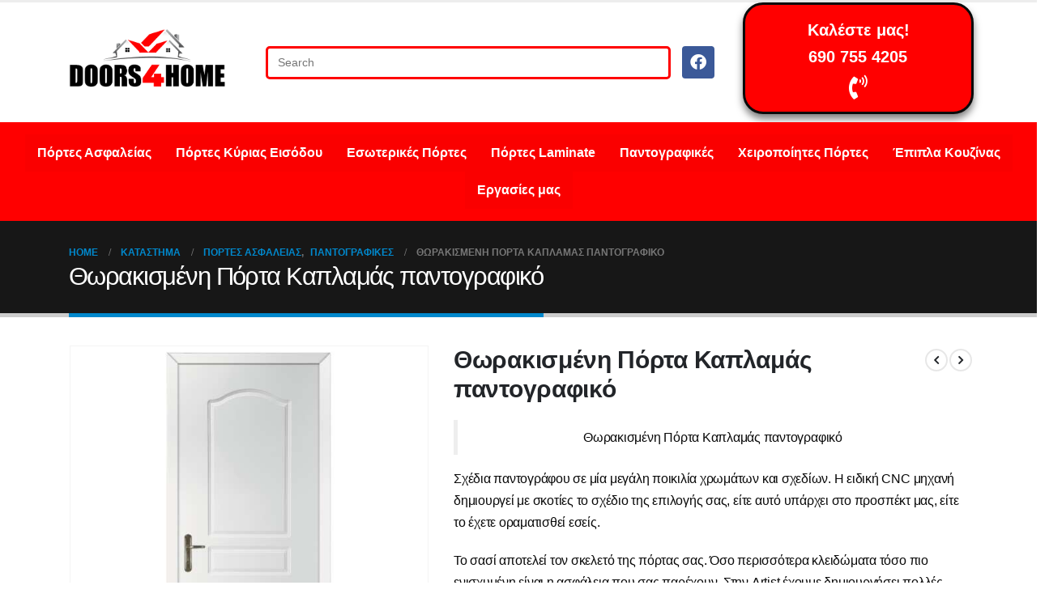

--- FILE ---
content_type: text/html; charset=UTF-8
request_url: https://doors4home.gr/product/%CE%B8%CF%89%CF%81%CE%B1%CE%BA%CE%B9%CF%83%CE%BC%CE%AD%CE%BD%CE%B7-%CF%80%CF%8C%CF%81%CF%84%CE%B1-%CE%BA%CE%B1%CF%80%CE%BB%CE%B1%CE%BC%CE%AC%CF%82-%CF%80%CE%B1%CE%BD%CF%84%CE%BF%CE%B3%CF%81%CE%B1-62/
body_size: 198647
content:
<!DOCTYPE html>
<html lang="el" prefix="og: https://ogp.me/ns#">
<head><meta http-equiv="Content-Type" content="text/html; charset=UTF-8" /><script>if(navigator.userAgent.match(/MSIE|Internet Explorer/i)||navigator.userAgent.match(/Trident\/7\..*?rv:11/i)){var href=document.location.href;if(!href.match(/[?&]nowprocket/)){if(href.indexOf("?")==-1){if(href.indexOf("#")==-1){document.location.href=href+"?nowprocket=1"}else{document.location.href=href.replace("#","?nowprocket=1#")}}else{if(href.indexOf("#")==-1){document.location.href=href+"&nowprocket=1"}else{document.location.href=href.replace("#","&nowprocket=1#")}}}}</script><script>class RocketLazyLoadScripts{constructor(){this.v="1.2.5.1",this.triggerEvents=["keydown","mousedown","mousemove","touchmove","touchstart","touchend","wheel"],this.userEventHandler=this._triggerListener.bind(this),this.touchStartHandler=this._onTouchStart.bind(this),this.touchMoveHandler=this._onTouchMove.bind(this),this.touchEndHandler=this._onTouchEnd.bind(this),this.clickHandler=this._onClick.bind(this),this.interceptedClicks=[],this.interceptedClickListeners=[],this._interceptClickListeners(this),window.addEventListener("pageshow",e=>{this.persisted=e.persisted,this.everythingLoaded&&this._triggerLastFunctions()}),document.addEventListener("DOMContentLoaded",()=>{this._preconnect3rdParties()}),this.delayedScripts={normal:[],async:[],defer:[]},this.trash=[],this.allJQueries=[]}_addUserInteractionListener(e){if(document.hidden){e._triggerListener();return}this.triggerEvents.forEach(t=>window.addEventListener(t,e.userEventHandler,{passive:!0})),window.addEventListener("touchstart",e.touchStartHandler,{passive:!0}),window.addEventListener("mousedown",e.touchStartHandler),document.addEventListener("visibilitychange",e.userEventHandler)}_removeUserInteractionListener(){this.triggerEvents.forEach(e=>window.removeEventListener(e,this.userEventHandler,{passive:!0})),document.removeEventListener("visibilitychange",this.userEventHandler)}_onTouchStart(e){"HTML"!==e.target.tagName&&(window.addEventListener("touchend",this.touchEndHandler),window.addEventListener("mouseup",this.touchEndHandler),window.addEventListener("touchmove",this.touchMoveHandler,{passive:!0}),window.addEventListener("mousemove",this.touchMoveHandler),e.target.addEventListener("click",this.clickHandler),this._disableOtherEventListeners(e.target,!0),this._renameDOMAttribute(e.target,"onclick","rocket-onclick"),this._pendingClickStarted())}_onTouchMove(e){window.removeEventListener("touchend",this.touchEndHandler),window.removeEventListener("mouseup",this.touchEndHandler),window.removeEventListener("touchmove",this.touchMoveHandler,{passive:!0}),window.removeEventListener("mousemove",this.touchMoveHandler),e.target.removeEventListener("click",this.clickHandler),this._disableOtherEventListeners(e.target,!1),this._renameDOMAttribute(e.target,"rocket-onclick","onclick"),this._pendingClickFinished()}_onTouchEnd(){window.removeEventListener("touchend",this.touchEndHandler),window.removeEventListener("mouseup",this.touchEndHandler),window.removeEventListener("touchmove",this.touchMoveHandler,{passive:!0}),window.removeEventListener("mousemove",this.touchMoveHandler)}_onClick(e){e.target.removeEventListener("click",this.clickHandler),this._disableOtherEventListeners(e.target,!1),this._renameDOMAttribute(e.target,"rocket-onclick","onclick"),this.interceptedClicks.push(e),e.preventDefault(),e.stopPropagation(),e.stopImmediatePropagation(),this._pendingClickFinished()}_replayClicks(){window.removeEventListener("touchstart",this.touchStartHandler,{passive:!0}),window.removeEventListener("mousedown",this.touchStartHandler),this.interceptedClicks.forEach(e=>{e.target.dispatchEvent(new MouseEvent("click",{view:e.view,bubbles:!0,cancelable:!0}))})}_interceptClickListeners(e){EventTarget.prototype.addEventListenerBase=EventTarget.prototype.addEventListener,EventTarget.prototype.addEventListener=function(t,i,r){"click"!==t||e.windowLoaded||i===e.clickHandler||e.interceptedClickListeners.push({target:this,func:i,options:r}),(this||window).addEventListenerBase(t,i,r)}}_disableOtherEventListeners(e,t){this.interceptedClickListeners.forEach(i=>{i.target===e&&(t?e.removeEventListener("click",i.func,i.options):e.addEventListener("click",i.func,i.options))}),e.parentNode!==document.documentElement&&this._disableOtherEventListeners(e.parentNode,t)}_waitForPendingClicks(){return new Promise(e=>{this._isClickPending?this._pendingClickFinished=e:e()})}_pendingClickStarted(){this._isClickPending=!0}_pendingClickFinished(){this._isClickPending=!1}_renameDOMAttribute(e,t,i){e.hasAttribute&&e.hasAttribute(t)&&(event.target.setAttribute(i,event.target.getAttribute(t)),event.target.removeAttribute(t))}_triggerListener(){this._removeUserInteractionListener(this),"loading"===document.readyState?document.addEventListener("DOMContentLoaded",this._loadEverythingNow.bind(this)):this._loadEverythingNow()}_preconnect3rdParties(){let e=[];document.querySelectorAll("script[type=rocketlazyloadscript][data-rocket-src]").forEach(t=>{let i=t.getAttribute("data-rocket-src");if(i&&0!==i.indexOf("data:")){0===i.indexOf("//")&&(i=location.protocol+i);try{let r=new URL(i).origin;r!==location.origin&&e.push({src:r,crossOrigin:t.crossOrigin||"module"===t.getAttribute("data-rocket-type")})}catch(n){}}}),e=[...new Map(e.map(e=>[JSON.stringify(e),e])).values()],this._batchInjectResourceHints(e,"preconnect")}async _loadEverythingNow(){this.lastBreath=Date.now(),this._delayEventListeners(this),this._delayJQueryReady(this),this._handleDocumentWrite(),this._registerAllDelayedScripts(),this._preloadAllScripts(),await this._loadScriptsFromList(this.delayedScripts.normal),await this._loadScriptsFromList(this.delayedScripts.defer),await this._loadScriptsFromList(this.delayedScripts.async);try{await this._triggerDOMContentLoaded(),await this._pendingWebpackRequests(this),await this._triggerWindowLoad()}catch(e){console.error(e)}window.dispatchEvent(new Event("rocket-allScriptsLoaded")),this.everythingLoaded=!0,this._waitForPendingClicks().then(()=>{this._replayClicks()}),this._emptyTrash()}_registerAllDelayedScripts(){document.querySelectorAll("script[type=rocketlazyloadscript]").forEach(e=>{e.hasAttribute("data-rocket-src")?e.hasAttribute("async")&&!1!==e.async?this.delayedScripts.async.push(e):e.hasAttribute("defer")&&!1!==e.defer||"module"===e.getAttribute("data-rocket-type")?this.delayedScripts.defer.push(e):this.delayedScripts.normal.push(e):this.delayedScripts.normal.push(e)})}async _transformScript(e){if(await this._littleBreath(),!0===e.noModule&&"noModule"in HTMLScriptElement.prototype){e.setAttribute("data-rocket-status","skipped");return}return new Promise(t=>{let i;function r(){(i||e).setAttribute("data-rocket-status","executed"),t()}try{if(navigator.userAgent.indexOf("Firefox/")>0||""===navigator.vendor)i=document.createElement("script"),[...e.attributes].forEach(e=>{let t=e.nodeName;"type"!==t&&("data-rocket-type"===t&&(t="type"),"data-rocket-src"===t&&(t="src"),i.setAttribute(t,e.nodeValue))}),e.text&&(i.text=e.text),i.hasAttribute("src")?(i.addEventListener("load",r),i.addEventListener("error",function(){i.setAttribute("data-rocket-status","failed"),t()}),setTimeout(()=>{i.isConnected||t()},1)):(i.text=e.text,r()),e.parentNode.replaceChild(i,e);else{let n=e.getAttribute("data-rocket-type"),s=e.getAttribute("data-rocket-src");n?(e.type=n,e.removeAttribute("data-rocket-type")):e.removeAttribute("type"),e.addEventListener("load",r),e.addEventListener("error",function(){e.setAttribute("data-rocket-status","failed"),t()}),s?(e.removeAttribute("data-rocket-src"),e.src=s):e.src="data:text/javascript;base64,"+window.btoa(unescape(encodeURIComponent(e.text)))}}catch(a){e.setAttribute("data-rocket-status","failed"),t()}})}async _loadScriptsFromList(e){let t=e.shift();return t&&t.isConnected?(await this._transformScript(t),this._loadScriptsFromList(e)):Promise.resolve()}_preloadAllScripts(){this._batchInjectResourceHints([...this.delayedScripts.normal,...this.delayedScripts.defer,...this.delayedScripts.async],"preload")}_batchInjectResourceHints(e,t){var i=document.createDocumentFragment();e.forEach(e=>{let r=e.getAttribute&&e.getAttribute("data-rocket-src")||e.src;if(r){let n=document.createElement("link");n.href=r,n.rel=t,"preconnect"!==t&&(n.as="script"),e.getAttribute&&"module"===e.getAttribute("data-rocket-type")&&(n.crossOrigin=!0),e.crossOrigin&&(n.crossOrigin=e.crossOrigin),e.integrity&&(n.integrity=e.integrity),i.appendChild(n),this.trash.push(n)}}),document.head.appendChild(i)}_delayEventListeners(e){let t={};function i(i,r){return t[r].eventsToRewrite.indexOf(i)>=0&&!e.everythingLoaded?"rocket-"+i:i}function r(e,r){var n;!t[n=e]&&(t[n]={originalFunctions:{add:n.addEventListener,remove:n.removeEventListener},eventsToRewrite:[]},n.addEventListener=function(){arguments[0]=i(arguments[0],n),t[n].originalFunctions.add.apply(n,arguments)},n.removeEventListener=function(){arguments[0]=i(arguments[0],n),t[n].originalFunctions.remove.apply(n,arguments)}),t[e].eventsToRewrite.push(r)}function n(t,i){let r=t[i];t[i]=null,Object.defineProperty(t,i,{get:()=>r||function(){},set(n){e.everythingLoaded?r=n:t["rocket"+i]=r=n}})}r(document,"DOMContentLoaded"),r(window,"DOMContentLoaded"),r(window,"load"),r(window,"pageshow"),r(document,"readystatechange"),n(document,"onreadystatechange"),n(window,"onload"),n(window,"onpageshow")}_delayJQueryReady(e){let t;function i(t){return e.everythingLoaded?t:t.split(" ").map(e=>"load"===e||0===e.indexOf("load.")?"rocket-jquery-load":e).join(" ")}function r(r){if(r&&r.fn&&!e.allJQueries.includes(r)){r.fn.ready=r.fn.init.prototype.ready=function(t){return e.domReadyFired?t.bind(document)(r):document.addEventListener("rocket-DOMContentLoaded",()=>t.bind(document)(r)),r([])};let n=r.fn.on;r.fn.on=r.fn.init.prototype.on=function(){return this[0]===window&&("string"==typeof arguments[0]||arguments[0]instanceof String?arguments[0]=i(arguments[0]):"object"==typeof arguments[0]&&Object.keys(arguments[0]).forEach(e=>{let t=arguments[0][e];delete arguments[0][e],arguments[0][i(e)]=t})),n.apply(this,arguments),this},e.allJQueries.push(r)}t=r}r(window.jQuery),Object.defineProperty(window,"jQuery",{get:()=>t,set(e){r(e)}})}async _pendingWebpackRequests(e){let t=document.querySelector("script[data-webpack]");async function i(){return new Promise(e=>{t.addEventListener("load",e),t.addEventListener("error",e)})}t&&(await i(),await e._requestAnimFrame(),await e._pendingWebpackRequests(e))}async _triggerDOMContentLoaded(){this.domReadyFired=!0,await this._littleBreath(),document.dispatchEvent(new Event("rocket-readystatechange")),await this._littleBreath(),document.rocketonreadystatechange&&document.rocketonreadystatechange(),await this._littleBreath(),document.dispatchEvent(new Event("rocket-DOMContentLoaded")),await this._littleBreath(),window.dispatchEvent(new Event("rocket-DOMContentLoaded"))}async _triggerWindowLoad(){await this._littleBreath(),document.dispatchEvent(new Event("rocket-readystatechange")),await this._littleBreath(),document.rocketonreadystatechange&&document.rocketonreadystatechange(),await this._littleBreath(),window.dispatchEvent(new Event("rocket-load")),await this._littleBreath(),window.rocketonload&&window.rocketonload(),await this._littleBreath(),this.allJQueries.forEach(e=>e(window).trigger("rocket-jquery-load")),await this._littleBreath();let e=new Event("rocket-pageshow");e.persisted=this.persisted,window.dispatchEvent(e),await this._littleBreath(),window.rocketonpageshow&&window.rocketonpageshow({persisted:this.persisted}),this.windowLoaded=!0}_triggerLastFunctions(){document.onreadystatechange&&document.onreadystatechange(),window.onload&&window.onload(),window.onpageshow&&window.onpageshow({persisted:this.persisted})}_handleDocumentWrite(){let e=new Map;document.write=document.writeln=function(t){let i=document.currentScript;i||console.error("WPRocket unable to document.write this: "+t);let r=document.createRange(),n=i.parentElement,s=e.get(i);void 0===s&&(s=i.nextSibling,e.set(i,s));let a=document.createDocumentFragment();r.setStart(a,0),a.appendChild(r.createContextualFragment(t)),n.insertBefore(a,s)}}async _littleBreath(){Date.now()-this.lastBreath>45&&(await this._requestAnimFrame(),this.lastBreath=Date.now())}async _requestAnimFrame(){return document.hidden?new Promise(e=>setTimeout(e)):new Promise(e=>requestAnimationFrame(e))}_emptyTrash(){this.trash.forEach(e=>e.remove())}static run(){let e=new RocketLazyLoadScripts;e._addUserInteractionListener(e)}}RocketLazyLoadScripts.run();</script>
	<meta http-equiv="X-UA-Compatible" content="IE=edge" />
	
	<meta name="viewport" content="width=device-width, initial-scale=1, minimum-scale=1" />

	<link rel="profile" href="https://gmpg.org/xfn/11" />
	<link rel="pingback" href="https://doors4home.gr/xmlrpc.php" />
		<link rel="shortcut icon" href="//doors4home.gr/wp-content/uploads/2021/02/cropped-portes-asfaleias-ntoulapia-kouzinas-doors4home-greekcatalog.net-1.jpg" type="image/x-icon" />
		<link rel="apple-touch-icon" href="//doors4home.gr/wp-content/uploads/2021/02/cropped-portes-asfaleias-ntoulapia-kouzinas-doors4home-greekcatalog.net-1.jpg" />
		<link rel="apple-touch-icon" sizes="120x120" href="//doors4home.gr/wp-content/uploads/2021/02/cropped-portes-asfaleias-ntoulapia-kouzinas-doors4home-greekcatalog.net-1.jpg" />
		<link rel="apple-touch-icon" sizes="76x76" href="//doors4home.gr/wp-content/uploads/2021/02/cropped-portes-asfaleias-ntoulapia-kouzinas-doors4home-greekcatalog.net-1.jpg" />
		<link rel="apple-touch-icon" sizes="152x152" href="//doors4home.gr/wp-content/uploads/2021/02/cropped-portes-asfaleias-ntoulapia-kouzinas-doors4home-greekcatalog.net-1.jpg" />
	<script type="rocketlazyloadscript">navigator.userAgent.match(/iPad|iPhone|iPod/i) != null && window.name != '' && top.location != window.location && (top.location.href = window.location.href);</script>
<!-- Search Engine Optimization by Rank Math - https://rankmath.com/ -->
<title>Θωρακισμένη Πόρτα Καπλαμάς παντογραφικό - Doors4home</title><link rel="preload" href="https://doors4home.gr/wp-content/uploads/2022/06/d4h-logo-1.png" as="image" imagesrcset="https://doors4home.gr/wp-content/uploads/2022/06/d4h-logo-1.png 531w, https://doors4home.gr/wp-content/uploads/2022/06/d4h-logo-1-400x170.png 400w, https://doors4home.gr/wp-content/uploads/2022/06/d4h-logo-1-367x156.png 367w, https://doors4home.gr/wp-content/uploads/2022/06/d4h-logo-1-370x157.png 370w" imagesizes="(max-width: 531px) 100vw, 531px" fetchpriority="high"><link rel="preload" href="https://doors4home.gr/wp-content/uploads/2021/03/AR-46-Front-View.jpg" as="image" imagesrcset="https://doors4home.gr/wp-content/uploads/2021/03/AR-46-Front-View.jpg 750w, https://doors4home.gr/wp-content/uploads/2021/03/AR-46-Front-View-640x640.jpg 640w, https://doors4home.gr/wp-content/uploads/2021/03/AR-46-Front-View-400x400.jpg 400w, https://doors4home.gr/wp-content/uploads/2021/03/AR-46-Front-View-560x560.jpg 560w, https://doors4home.gr/wp-content/uploads/2021/03/AR-46-Front-View-367x367.jpg 367w, https://doors4home.gr/wp-content/uploads/2021/03/AR-46-Front-View-390x390.jpg 390w, https://doors4home.gr/wp-content/uploads/2021/03/AR-46-Front-View-542x542.jpg 542w, https://doors4home.gr/wp-content/uploads/2021/03/AR-46-Front-View-370x370.jpg 370w" imagesizes="(max-width: 750px) 100vw, 750px" fetchpriority="high"><link rel="preload" href="https://doors4home.gr/wp-content/uploads/2021/03/AR-46-Back-View-390x390.jpg" as="image" imagesrcset="https://doors4home.gr/wp-content/uploads/2021/03/AR-46-Back-View-390x390.jpg 390w, https://doors4home.gr/wp-content/uploads/2021/03/AR-46-Back-View-370x370.jpg 370w" imagesizes="(max-width: 390px) 100vw, 390px" fetchpriority="high"><link rel="preload" href="https://doors4home.gr/wp-content/uploads/2021/03/D4H-114-390x390.jpg" as="image" imagesrcset="https://doors4home.gr/wp-content/uploads/2021/03/D4H-114-390x390.jpg 390w, https://doors4home.gr/wp-content/uploads/2021/03/D4H-114-367x367.jpg 367w, https://doors4home.gr/wp-content/uploads/2021/03/D4H-114-370x370.jpg 370w" imagesizes="(max-width: 390px) 100vw, 390px" fetchpriority="high"><link rel="preload" href="https://doors4home.gr/wp-content/uploads/2021/03/ΚΠ-605.png" as="image" imagesrcset="https://doors4home.gr/wp-content/uploads/2021/03/ΚΠ-605.png 750w, https://doors4home.gr/wp-content/uploads/2021/03/ΚΠ-605-640x653.png 640w, https://doors4home.gr/wp-content/uploads/2021/03/ΚΠ-605-400x408.png 400w, https://doors4home.gr/wp-content/uploads/2021/03/ΚΠ-605-367x374.png 367w, https://doors4home.gr/wp-content/uploads/2021/03/ΚΠ-605-542x553.png 542w, https://doors4home.gr/wp-content/uploads/2021/03/ΚΠ-605-370x377.png 370w" imagesizes="(max-width: 750px) 100vw, 750px" fetchpriority="high"><style id="perfmatters-used-css">:where(.wp-block-button__link){border-radius:9999px;box-shadow:none;padding:calc(.667em + 2px) calc(1.333em + 2px);text-decoration:none;}:root :where(.wp-block-button .wp-block-button__link.is-style-outline),:root :where(.wp-block-button.is-style-outline>.wp-block-button__link){border:2px solid;padding:.667em 1.333em;}:root :where(.wp-block-button .wp-block-button__link.is-style-outline:not(.has-text-color)),:root :where(.wp-block-button.is-style-outline>.wp-block-button__link:not(.has-text-color)){color:currentColor;}:root :where(.wp-block-button .wp-block-button__link.is-style-outline:not(.has-background)),:root :where(.wp-block-button.is-style-outline>.wp-block-button__link:not(.has-background)){background-color:initial;background-image:none;}:where(.wp-block-columns){margin-bottom:1.75em;}:where(.wp-block-columns.has-background){padding:1.25em 2.375em;}:where(.wp-block-post-comments input[type=submit]){border:none;}:where(.wp-block-cover-image:not(.has-text-color)),:where(.wp-block-cover:not(.has-text-color)){color:#fff;}:where(.wp-block-cover-image.is-light:not(.has-text-color)),:where(.wp-block-cover.is-light:not(.has-text-color)){color:#000;}:root :where(.wp-block-cover h1:not(.has-text-color)),:root :where(.wp-block-cover h2:not(.has-text-color)),:root :where(.wp-block-cover h3:not(.has-text-color)),:root :where(.wp-block-cover h4:not(.has-text-color)),:root :where(.wp-block-cover h5:not(.has-text-color)),:root :where(.wp-block-cover h6:not(.has-text-color)),:root :where(.wp-block-cover p:not(.has-text-color)){color:inherit;}:where(.wp-block-file){margin-bottom:1.5em;}:where(.wp-block-file__button){border-radius:2em;display:inline-block;padding:.5em 1em;}:where(.wp-block-file__button):is(a):active,:where(.wp-block-file__button):is(a):focus,:where(.wp-block-file__button):is(a):hover,:where(.wp-block-file__button):is(a):visited{box-shadow:none;color:#fff;opacity:.85;text-decoration:none;}:where(.wp-block-group.wp-block-group-is-layout-constrained){position:relative;}@keyframes show-content-image{0%{visibility:hidden;}99%{visibility:hidden;}to{visibility:visible;}}@keyframes turn-on-visibility{0%{opacity:0;}to{opacity:1;}}@keyframes turn-off-visibility{0%{opacity:1;visibility:visible;}99%{opacity:0;visibility:visible;}to{opacity:0;visibility:hidden;}}@keyframes lightbox-zoom-in{0%{transform:translate(calc(( -100vw + var(--wp--lightbox-scrollbar-width) ) / 2 + var(--wp--lightbox-initial-left-position)),calc(-50vh + var(--wp--lightbox-initial-top-position))) scale(var(--wp--lightbox-scale));}to{transform:translate(-50%,-50%) scale(1);}}@keyframes lightbox-zoom-out{0%{transform:translate(-50%,-50%) scale(1);visibility:visible;}99%{visibility:visible;}to{transform:translate(calc(( -100vw + var(--wp--lightbox-scrollbar-width) ) / 2 + var(--wp--lightbox-initial-left-position)),calc(-50vh + var(--wp--lightbox-initial-top-position))) scale(var(--wp--lightbox-scale));visibility:hidden;}}:where(.wp-block-latest-comments:not([style*=line-height] .wp-block-latest-comments__comment)){line-height:1.1;}:where(.wp-block-latest-comments:not([style*=line-height] .wp-block-latest-comments__comment-excerpt p)){line-height:1.8;}:root :where(.wp-block-latest-posts.is-grid){padding:0;}:root :where(.wp-block-latest-posts.wp-block-latest-posts__list){padding-left:0;}ol,ul{box-sizing:border-box;}:root :where(.wp-block-list.has-background){padding:1.25em 2.375em;}:where(.wp-block-navigation.has-background .wp-block-navigation-item a:not(.wp-element-button)),:where(.wp-block-navigation.has-background .wp-block-navigation-submenu a:not(.wp-element-button)){padding:.5em 1em;}:where(.wp-block-navigation .wp-block-navigation__submenu-container .wp-block-navigation-item a:not(.wp-element-button)),:where(.wp-block-navigation .wp-block-navigation__submenu-container .wp-block-navigation-submenu a:not(.wp-element-button)),:where(.wp-block-navigation .wp-block-navigation__submenu-container .wp-block-navigation-submenu button.wp-block-navigation-item__content),:where(.wp-block-navigation .wp-block-navigation__submenu-container .wp-block-pages-list__item button.wp-block-navigation-item__content){padding:.5em 1em;}@keyframes overlay-menu__fade-in-animation{0%{opacity:0;transform:translateY(.5em);}to{opacity:1;transform:translateY(0);}}:root :where(p.has-background){padding:1.25em 2.375em;}:where(p.has-text-color:not(.has-link-color)) a{color:inherit;}:where(.wp-block-post-comments-form) input:not([type=submit]),:where(.wp-block-post-comments-form) textarea{border:1px solid #949494;font-family:inherit;font-size:1em;}:where(.wp-block-post-comments-form) input:where(:not([type=submit]):not([type=checkbox])),:where(.wp-block-post-comments-form) textarea{padding:calc(.667em + 2px);}:where(.wp-block-post-excerpt){box-sizing:border-box;margin-bottom:var(--wp--style--block-gap);margin-top:var(--wp--style--block-gap);}:where(.wp-block-preformatted.has-background){padding:1.25em 2.375em;}:where(.wp-block-search__button){border:1px solid #ccc;padding:6px 10px;}:where(.wp-block-search__input){font-family:inherit;font-size:inherit;font-style:inherit;font-weight:inherit;letter-spacing:inherit;line-height:inherit;text-transform:inherit;}:where(.wp-block-search__button-inside .wp-block-search__inside-wrapper){border:1px solid #949494;box-sizing:border-box;padding:4px;}:where(.wp-block-search__button-inside .wp-block-search__inside-wrapper) :where(.wp-block-search__button){padding:4px 8px;}:root :where(.wp-block-separator.is-style-dots){height:auto;line-height:1;text-align:center;}:root :where(.wp-block-separator.is-style-dots):before{color:currentColor;content:"···";font-family:serif;font-size:1.5em;letter-spacing:2em;padding-left:2em;}:root :where(.wp-block-site-logo.is-style-rounded){border-radius:9999px;}:root :where(.wp-block-social-links .wp-social-link a){padding:.25em;}:root :where(.wp-block-social-links.is-style-logos-only .wp-social-link a){padding:0;}:root :where(.wp-block-social-links.is-style-pill-shape .wp-social-link a){padding-left:.6666666667em;padding-right:.6666666667em;}:root :where(.wp-block-tag-cloud.is-style-outline){display:flex;flex-wrap:wrap;gap:1ch;}:root :where(.wp-block-tag-cloud.is-style-outline a){border:1px solid;font-size:unset !important;margin-right:0;padding:1ch 2ch;text-decoration:none !important;}:root :where(.wp-block-table-of-contents){box-sizing:border-box;}:where(.wp-block-term-description){box-sizing:border-box;margin-bottom:var(--wp--style--block-gap);margin-top:var(--wp--style--block-gap);}:where(pre.wp-block-verse){font-family:inherit;}:root{--wp--preset--font-size--normal:16px;--wp--preset--font-size--huge:42px;}.screen-reader-text{border:0;clip-path:inset(50%);height:1px;margin:-1px;overflow:hidden;padding:0;position:absolute;width:1px;word-wrap:normal !important;}.screen-reader-text:focus{background-color:#ddd;clip-path:none;color:#444;display:block;font-size:1em;height:auto;left:5px;line-height:normal;padding:15px 23px 14px;text-decoration:none;top:5px;width:auto;z-index:100000;}html :where(.has-border-color){border-style:solid;}html :where([style*=border-top-color]){border-top-style:solid;}html :where([style*=border-right-color]){border-right-style:solid;}html :where([style*=border-bottom-color]){border-bottom-style:solid;}html :where([style*=border-left-color]){border-left-style:solid;}html :where([style*=border-width]){border-style:solid;}html :where([style*=border-top-width]){border-top-style:solid;}html :where([style*=border-right-width]){border-right-style:solid;}html :where([style*=border-bottom-width]){border-bottom-style:solid;}html :where([style*=border-left-width]){border-left-style:solid;}html :where(img[class*=wp-image-]){height:auto;max-width:100%;}:where(figure){margin:0 0 1em;}html :where(.is-position-sticky){--wp-admin--admin-bar--position-offset:var(--wp-admin--admin-bar--height,0px);}@media screen and (max-width:600px){html :where(.is-position-sticky){--wp-admin--admin-bar--position-offset:0px;}}@keyframes lds-dual-ring{0{transform:rotate(0);}100%{transform:rotate(360deg);}}div.product-search{box-sizing:border-box;display:block;float:none;list-style:none;margin:0;padding:0;position:relative;}div.product-search-form{display:block;float:none;position:relative;width:100%;}div.product-search-form input{width:100%;}div.product-search div.product-search-form form.product-search-form{padding:0;margin:0;border:0;}div.product-search-results{box-sizing:border-box;display:block;left:0;margin:0;padding:0;position:relative;top:0;border:0;}div.product-search-results-content{display:block;float:none;height:auto;overflow-x:hidden;overflow-y:auto;position:static;z-index:auto;width:100%;padding:0;margin:0;background:#fff;border:1px solid #ccc;}div.product-search-results-content:empty{border:0;}div.product-search.floating div.product-search-results-content{position:absolute;z-index:99999;}div.product-search-form span.product-search-field-clear{cursor:pointer;position:absolute;right:0;height:1px;overflow:visible;margin:auto 0;top:-1em;bottom:.5em;padding:0 .5em;}div.product-search-form span.product-search-field-clear:after{content:"×";}.product-search input[type="text"].product-search-field,.product-search input[type="text"].product-filter-field,.product-search-filter-price input.product-search-filter-price-field{margin:0;}.product-search input[type="text"].product-search-field,.product-search input[type="text"].product-filter-field{display:inline-block;}.product-search .product-search-results-content{display:none;}@font-face{font-display:swap;font-family:"Font Awesome 5 Free Solid";font-style:normal;font-weight:900;src:url("https://doors4home.gr/wp-content/cache/min/1/wp-content/plugins/woocommerce-product-search/css/../../../../../../../plugins/woocommerce-product-search/fonts/fa-solid-900.eot");src:url("https://doors4home.gr/wp-content/cache/min/1/wp-content/plugins/woocommerce-product-search/css/../../../../../../../plugins/woocommerce-product-search/fonts/fa-solid-900.eot?#iefix") format("embedded-opentype"),url("https://doors4home.gr/wp-content/cache/min/1/wp-content/plugins/woocommerce-product-search/css/../../../../../../../plugins/woocommerce-product-search/fonts/fa-solid-900.woff2") format("woff2"),url("https://doors4home.gr/wp-content/cache/min/1/wp-content/plugins/woocommerce-product-search/css/../../../../../../../plugins/woocommerce-product-search/fonts/fa-solid-900.woff") format("woff"),url("https://doors4home.gr/wp-content/cache/min/1/wp-content/plugins/woocommerce-product-search/css/../../../../../../../plugins/woocommerce-product-search/fonts/fa-solid-900.ttf") format("truetype"),url("https://doors4home.gr/wp-content/cache/min/1/wp-content/plugins/woocommerce-product-search/css/../../../../../../../plugins/woocommerce-product-search/fonts/fa-solid-900.svg#fontawesome") format("svg");}@font-face{font-display:swap;font-family:"Font Awesome 5 Free Regular";font-style:normal;font-weight:400;src:url("https://doors4home.gr/wp-content/cache/min/1/wp-content/plugins/woocommerce-product-search/css/../../../../../../../plugins/woocommerce-product-search/fonts/fa-regular-400.eot");src:url("https://doors4home.gr/wp-content/cache/min/1/wp-content/plugins/woocommerce-product-search/css/../../../../../../../plugins/woocommerce-product-search/fonts/fa-regular-400.eot?#iefix") format("embedded-opentype"),url("https://doors4home.gr/wp-content/cache/min/1/wp-content/plugins/woocommerce-product-search/css/../../../../../../../plugins/woocommerce-product-search/fonts/fa-regular-400.woff2") format("woff2"),url("https://doors4home.gr/wp-content/cache/min/1/wp-content/plugins/woocommerce-product-search/css/../../../../../../../plugins/woocommerce-product-search/fonts/fa-regular-400.woff") format("woff"),url("https://doors4home.gr/wp-content/cache/min/1/wp-content/plugins/woocommerce-product-search/css/../../../../../../../plugins/woocommerce-product-search/fonts/fa-regular-400.ttf") format("truetype"),url("https://doors4home.gr/wp-content/cache/min/1/wp-content/plugins/woocommerce-product-search/css/../../../../../../../plugins/woocommerce-product-search/fonts/fa-regular-400.svg#fontawesome") format("svg");}#altEmail_container,.altEmail_container{position:absolute !important;overflow:hidden !important;display:inline !important;height:1px !important;width:1px !important;z-index:-1000 !important;}@font-face{font-display:swap;font-family:"trx_addons_icons";src:url("https://doors4home.gr/wp-content/cache/min/1/wp-content/plugins/trx_addons/css/font-icons/css/../../../../../../../../../plugins/trx_addons/css/font-icons/font/trx_addons_icons.eot?44605874");src:url("https://doors4home.gr/wp-content/cache/min/1/wp-content/plugins/trx_addons/css/font-icons/css/../../../../../../../../../plugins/trx_addons/css/font-icons/font/trx_addons_icons.eot?44605874#iefix") format("embedded-opentype"),url("https://doors4home.gr/wp-content/cache/min/1/wp-content/plugins/trx_addons/css/font-icons/css/../../../../../../../../../plugins/trx_addons/css/font-icons/font/trx_addons_icons.svg?44605874#trx_addons_icons") format("svg");font-weight:400;font-style:normal;}@font-face{font-display:swap;font-family:"trx_addons_icons";src:url("[data-uri]") format("woff"),url("[data-uri]") format("truetype");}[class^="trx_addons_icon-"]:before,[class*=" trx_addons_icon-"]:before{font-family:"trx_addons_icons";font-style:normal;font-weight:400;speak:none;display:inline-block;text-decoration:inherit;width:1em;margin-right:.2em;text-align:center;font-variant:normal;text-transform:none;line-height:1em;margin-left:.2em;}.trx_addons_icon-up:before{content:"";}@-webkit-keyframes swiper-preloader-spin{100%{-webkit-transform:rotate(360deg);}}@keyframes swiper-preloader-spin{100%{transform:rotate(360deg);}}.mfp-close,.mfp-arrow,.mfp-preloader,.mfp-counter{-webkit-user-select:none;-moz-user-select:none;user-select:none;}button.mfp-close,button.mfp-arrow{overflow:visible;cursor:pointer;background:transparent;border:0;-webkit-appearance:none;display:block;outline:0;padding:0;z-index:1046;box-shadow:none;touch-action:manipulation;}button::-moz-focus-inner{padding:0;border:0;}.mfp-close{width:44px;height:44px;line-height:44px;position:absolute;right:0;top:0;text-decoration:none;text-align:center;opacity:.65;padding:0 0 18px 10px;color:#fff;font-style:normal;font-size:28px;font-family:Arial,Baskerville,monospace;}.mfp-close:hover,.mfp-close:focus{opacity:1;}.mfp-close:active{top:1px;}@-webkit-keyframes preloader-circle{0%,40%,100%{-webkit-transform:translateY(-10px);}20%{-webkit-transform:translateY(-20px);}}@keyframes preloader-circle{0%,40%,100%{transform:translateY(-10px);-webkit-transform:translateY(-10px);}20%{transform:translateY(-20px);-webkit-transform:translateY(-20px);}}@-webkit-keyframes preloader-square{25%{-webkit-transform:translateX(42px) rotate(-90deg) scale(.5);}50%{-webkit-transform:translateX(42px) translateY(42px) rotate(-180deg);}75%{-webkit-transform:translateX(0) translateY(42px) rotate(-270deg) scale(.5);}100%{-webkit-transform:rotate(-360deg);}}@keyframes preloader-square{25%{transform:translateX(42px) rotate(-90deg) scale(.5);-webkit-transform:translateX(42px) rotate(-90deg) scale(.5);}50%{transform:translateX(42px) translateY(42px) rotate(-179deg);-webkit-transform:translateX(42px) translateY(42px) rotate(-179deg);}50.1%{transform:translateX(42px) translateY(42px) rotate(-180deg);-webkit-transform:translateX(42px) translateY(42px) rotate(-180deg);}75%{transform:translateX(0) translateY(42px) rotate(-270deg) scale(.5);-webkit-transform:translateX(0) translateY(42px) rotate(-270deg) scale(.5);}100%{transform:rotate(-360deg);-webkit-transform:rotate(-360deg);}}@-webkit-keyframes preloader_dot_one{75%{-webkit-transform:scale(0);}}@keyframes preloader_dot_one{75%{transform:scale(0);-webkit-transform:scale(0);}}@-webkit-keyframes preloader_dot_two{75%{-webkit-transform:scale(0);}}@keyframes preloader_dot_two{75%{transform:scale(0);-webkit-transform:scale(0);}}@-webkit-keyframes preloader_dot_three{75%{-webkit-transform:scale(0);}}@keyframes preloader_dot_three{75%{transform:scale(0);-webkit-transform:scale(0);}}.trx_addons_scroll_to_top{display:block;position:fixed;z-index:100001;width:3em;height:3em;line-height:3em;text-align:center;bottom:-4em;right:2em;background:#fff;cursor:pointer;-webkit-transition:all .5s ease;-ms-transition:all .5s ease;transition:all .5s ease;opacity:0;}.trx_addons_scroll_to_top:before{margin:0 !important;}@media (max-width:959px){.trx_addons_scroll_to_top{right:1em;}}html{overflow-y:scroll !important;}[class^="trx_addons_icon-"]:before,[class*=" trx_addons_icon-"]:before{margin:0;width:auto;line-height:inherit;font-weight:inherit;font-size:inherit;}.clearfix:after,.trx_addons_columns_wrap:after{content:" ";display:table;clear:both;width:100%;height:0;display:block;}@keyframes zoomin{0%{opacity:0;transform:scale(.1);-ms-transform:scale(.1);-webkit-transform:scale(.1);}100%{opacity:1;transform:scale(1);-ms-transform:scale(1);-webkit-transform:scale(1);}}@-webkit-keyframes zoomin{0%{opacity:0;transform:scale(.1);-ms-transform:scale(.1);-webkit-transform:scale(.1);}100%{opacity:1;transform:scale(1);-ms-transform:scale(1);-webkit-transform:scale(1);}}@keyframes zoomout{0%{transform:scale(1);-ms-transform:scale(1);-webkit-transform:scale(1);}100%{transform:scale(.1);-ms-transform:scale(.1);-webkit-transform:scale(.1);}}@-webkit-keyframes zoomout{0%{transform:scale(1);-ms-transform:scale(1);-webkit-transform:scale(1);}100%{transform:scale(.1);-ms-transform:scale(.1);-webkit-transform:scale(.1);}}@keyframes flash{0%{opacity:1;}100%{transform:scale(1.15);-ms-transform:scale(1.15);-webkit-transform:scale(1.15);opacity:0;}}@-webkit-keyframes flash{0%{opacity:1;}100%{transform:scale(1.15);-ms-transform:scale(1.15);-webkit-transform:scale(1.15);opacity:0;}}@keyframes jump{0%{-webkit-transform:translateY(0);-ms-transform:translateY(0);transform:translateY(0);}50%{-webkit-transform:translateY(-10px);-ms-transform:translateY(-10px);transform:translateY(-10px);}100%{-webkit-transform:translateY(0);-ms-transform:translateY(0);transform:translateY(0);}}@-webkit-keyframes jump{0%{-webkit-transform:translateY(0);-ms-transform:translateY(0);transform:translateY(0);}50%{-webkit-transform:translateY(-10px);-ms-transform:translateY(-10px);transform:translateY(-10px);}100%{-webkit-transform:translateY(0);-ms-transform:translateY(0);transform:translateY(0);}}@keyframes squat{0%{-webkit-transform:translateY(0);-ms-transform:translateY(0);transform:translateY(0);}50%{-webkit-transform:translateY(10px);-ms-transform:translateY(10px);transform:translateY(10px);}100%{-webkit-transform:translateY(0);-ms-transform:translateY(0);transform:translateY(0);}}@-webkit-keyframes squat{0%{-webkit-transform:translateY(0);-ms-transform:translateY(0);transform:translateY(0);}50%{-webkit-transform:translateY(10px);-ms-transform:translateY(10px);transform:translateY(10px);}100%{-webkit-transform:translateY(0);-ms-transform:translateY(0);transform:translateY(0);}}ul[class*="trx_addons_list"]{list-style-type:none;padding-left:1.2em;}ul[class*="trx_addons_list"]>li{position:relative;}ul[class*="trx_addons_list"]>li:before{font-family:"trx_addons_icons";display:inline-block;position:absolute;top:0;left:-1em;line-height:inherit;}ul[class*="trx_addons_list_dot"]>li:before{content:"";}ul[class*="trx_addons_list_custom"]>li:before{content:"";}ul[class*="trx_addons_list_success"]>li:before{content:"";}ul[class*="trx_addons_list_error"]>li:before{content:"";}ul[class*="trx_addons_list_info"]>li:before{content:"";}ul[class*="trx_addons_list_plus"]>li:before{content:"";}ul[class*="trx_addons_list_minus"]>li:before{content:"";}ul[class*="trx_addons_list_help"]>li:before{content:"";}ul[class*="trx_addons_list_attention"]>li:before{content:"";}ul[class*="trx_addons_list"][class*="_circled"]{padding-left:1.8em;}ul[class*="trx_addons_list"][class*="_circled"]>li:before{font-size:10px;left:-2.4em;top:.4em;width:1.6em;height:1.6em;line-height:1.6em;text-align:center;display:inline-block;-webkit-border-radius:50%;-ms-border-radius:50%;border-radius:50%;color:#fff;background-color:#efa758;}[class*="sc_push_"] .woocommerce .products:after{display:none;clear:none;}[class*="sc_push_"] .woocommerce .products{overflow:hidden;}.woocommerce div.product form.cart .variations td{display:block;width:100%;-webkit-box-sizing:border-box;-ms-box-sizing:border-box;box-sizing:border-box;}.woocommerce div.product form.cart .variations tr+tr td.label{padding:1em 0 0;}[class*="sc_content_width_"]{-webkit-box-sizing:border-box;-ms-box-sizing:border-box;box-sizing:border-box;}[class*="sc_content_width_"]:not([class*="sc_margin_"]){margin-left:auto;margin-right:auto;}[class*="sc_input_hover_"] input[type="text"],[class*="sc_input_hover_"] input[type="number"],[class*="sc_input_hover_"] input[type="email"],[class*="sc_input_hover_"] input[type="password"],[class*="sc_input_hover_"] input[type="search"],[class*="sc_input_hover_"] select,[class*="sc_input_hover_"] textarea{font-size:1em !important;font-weight:400;font-style:normal;line-height:1.2em;letter-spacing:1px;text-align:left !important;padding:1.4em !important;width:100%;}[class*="sc_input_hover_"] input:focus,[class*="sc_input_hover_"] select:focus,[class*="sc_input_hover_"] textarea:focus{outline:none;}@-webkit-keyframes anim-accent{to{box-shadow:0 0 100px 50px;opacity:0;}}@keyframes anim-accent{to{box-shadow:0 0 100px 50px;opacity:0;}}@-webkit-keyframes anim-jump-1{0%,70%{-webkit-transform:translate3d(0,3em,0);transform:translate3d(0,3em,0);}71%,100%{-webkit-transform:translate3d(0,0,0);transform:translate3d(0,0,0);}}@keyframes anim-jump-1{0%,70%{-webkit-transform:translate3d(0,3em,0);transform:translate3d(0,3em,0);}71%,100%{-webkit-transform:translate3d(0,0,0);transform:translate3d(0,0,0);}}@-webkit-keyframes anim-jump-2{0%{-webkit-transform:translate3d(0,0,0);transform:translate3d(0,0,0);}70%,71%{-webkit-transform:translate3d(0,125%,0);transform:translate3d(0,125%,0);-webkit-animation-timing-function:ease-out;}100%{-webkit-transform:translate3d(0,200%,0);transform:translate3d(0,200%,0);}}@keyframes anim-jump-2{0%{-webkit-transform:translate3d(0,0,0);transform:translate3d(0,0,0);}70%,71%{opacity:0;-webkit-transform:translate3d(0,125%,0);transform:translate3d(0,125%,0);-webkit-animation-timing-function:ease-out;animation-timing-function:ease-out;}100%{-webkit-transform:translate3d(0,200%,0);transform:translate3d(0,200%,0);}}@-webkit-keyframes icons-zoom{0%{opacity:1;}100%{opacity:0;-webkit-transform:scale(1.75,1.75);transform:scale(1.75,1.75);}}@keyframes icons-zoom{0%{opacity:1;}100%{opacity:0;-webkit-transform:scale(1.75,1.75);-ms-transform:scale(1.75,1.75);transform:scale(1.75,1.75);}}@-webkit-keyframes anim-roll-down{50%{opacity:0;-webkit-transform:translate3d(0,100%,0);-ms-transform:translate3d(0,100%,0);transform:translate3d(0,100%,0);}51%{opacity:0;-webkit-transform:translate3d(0,-100%,0);-ms-transform:translate3d(0,-100%,0);transform:translate3d(0,-100%,0);}100%{opacity:1;-webkit-transform:translate3d(0,0,0);-ms-transform:translate3d(0,0,0);transform:translate3d(0,0,0);}}@keyframes anim-roll-down{50%{opacity:0;-webkit-transform:translate3d(0,100%,0);-ms-transform:translate3d(0,100%,0);transform:translate3d(0,100%,0);}51%{opacity:0;-webkit-transform:translate3d(0,-100%,0);-ms-transform:translate3d(0,-100%,0);transform:translate3d(0,-100%,0);}100%{opacity:1;-webkit-transform:translate3d(0,0,0);-ms-transform:translate3d(0,0,0);transform:translate3d(0,0,0);}}[data-animation^="animated"]{visibility:hidden;}.animated{-webkit-animation-duration:1s;animation-duration:1s;-webkit-animation-fill-mode:both;animation-fill-mode:both;visibility:visible;}.animated.infinite{-webkit-animation-iteration-count:infinite;animation-iteration-count:infinite;}.animated.fast{-webkit-animation-duration:.5s;animation-duration:.5s;}.animated.slow{-webkit-animation-duration:2s;animation-duration:2s;}@-webkit-keyframes elastic{0,100%{-webkit-transform:scale3d(1,1,1);transform:scale3d(1,1,1);}25%{-webkit-transform:scale3d(1,1.2,1);transform:scale3d(1,1.2,1);}50%{-webkit-transform:scale3d(1,.85,1);transform:scale3d(1,.85,1);}75%{-webkit-transform:scale3d(1,1.05,1);transform:scale3d(1,1.05,1);}}@keyframes elastic{0,100%{-webkit-transform:scale3d(1,1,1);-ms-transform:scale3d(1,1,1);transform:scale3d(1,1,1);}25%{-webkit-transform:scale3d(1,1.2,1);-ms-transform:scale3d(1,1.2,1);transform:scale3d(1,1.2,1);}50%{-webkit-transform:scale3d(1,.85,1);-ms-transform:scale3d(1,.85,1);transform:scale3d(1,.85,1);}75%{-webkit-transform:scale3d(1,1.05,1);-ms-transform:scale3d(1,1.05,1);transform:scale3d(1,1.05,1);}}@-webkit-keyframes elastic-inner{0{-webkit-transform:translate3d(0,-25px,0);opacity:0;}25%{-webkit-transform:translate3d(0,10px,0);}50%{-webkit-transform:translate3d(0,-6px,0);}75%{-webkit-transform:translate3d(0,2px,0);}100%{-webkit-transform:translate3d(0,0,0);opacity:1;}}@keyframes elastic-inner{0{opacity:0;-webkit-transform:translate3d(0,-25px,0);-ms-transform:translate3d(0,-25px,0);transform:translate3d(0,-25px,0);}25%{-webkit-transform:translate3d(0,10px,0);-ms-transform:translate3d(0,10px,0);transform:translate3d(0,10px,0);}50%{-webkit-transform:translate3d(0,-6px,0);-ms-transform:translate3d(0,-6px,0);transform:translate3d(0,-6px,0);}75%{-webkit-transform:translate3d(0,2px,0);-ms-transform:translate3d(0,2px,0);transform:translate3d(0,2px,0);}100%{opacity:1;-webkit-transform:translate3d(0,0,0);-ms-transform:translate3d(0,0,0);transform:translate3d(0,0,0);}}@-webkit-keyframes wipeInLeftTop{0{-webkit-transform:scale(0,0);transform:scale(0,0);}100%{-webkit-transform:scale(1,1);transform:scale(1,1);}}@keyframes wipeInLeftTop{0{-webkit-transform:scale(0,0);-ms-transform:scale(0,0);transform:scale(0,0);}100%{-webkit-transform:scale(1,1);-ms-transform:scale(1,1);transform:scale(1,1);}}@-webkit-keyframes wipeInLeftTop-inner{0{opacity:0;-webkit-transform:translate3d(0,-10px,0);}100%{opacity:1;-webkit-transform:translate3d(0,0,0);}}@keyframes wipeInLeftTop-inner{0{opacity:0;-webkit-transform:translate3d(0,-10px,0);-ms-transform:translate3d(0,-10px,0);transform:translate3d(0,-10px,0);}100%{opacity:1;-webkit-transform:translate3d(0,0,0);-ms-transform:translate3d(0,0,0);transform:translate3d(0,0,0);}}@-webkit-keyframes bounce{0,20%,53%,80%,100%{-webkit-transition-timing-function:cubic-bezier(.215,.61,.355,1);transition-timing-function:cubic-bezier(.215,.61,.355,1);-webkit-transform:translate3d(0,0,0);transform:translate3d(0,0,0);}40%,43%{-webkit-transition-timing-function:cubic-bezier(.755,.05,.855,.06);transition-timing-function:cubic-bezier(.755,.05,.855,.06);-webkit-transform:translate3d(0,-30px,0);transform:translate3d(0,-30px,0);}70%{-webkit-transition-timing-function:cubic-bezier(.755,.05,.855,.06);transition-timing-function:cubic-bezier(.755,.05,.855,.06);-webkit-transform:translate3d(0,-15px,0);transform:translate3d(0,-15px,0);}90%{-webkit-transform:translate3d(0,-4px,0);transform:translate3d(0,-4px,0);}}@keyframes bounce{0,20%,53%,80%,100%{-webkit-transition-timing-function:cubic-bezier(.215,.61,.355,1);transition-timing-function:cubic-bezier(.215,.61,.355,1);-webkit-transform:translate3d(0,0,0);transform:translate3d(0,0,0);}40%,43%{-webkit-transition-timing-function:cubic-bezier(.755,.05,.855,.06);transition-timing-function:cubic-bezier(.755,.05,.855,.06);-webkit-transform:translate3d(0,-30px,0);transform:translate3d(0,-30px,0);}70%{-webkit-transition-timing-function:cubic-bezier(.755,.05,.855,.06);transition-timing-function:cubic-bezier(.755,.05,.855,.06);-webkit-transform:translate3d(0,-15px,0);transform:translate3d(0,-15px,0);}90%{-webkit-transform:translate3d(0,-4px,0);transform:translate3d(0,-4px,0);}}@-webkit-keyframes flash{0,50%,100%{opacity:1;}25%,75%{opacity:0;}}@keyframes flash{0,50%,100%{opacity:1;}25%,75%{opacity:0;}}@-webkit-keyframes pulse{0{-webkit-transform:scale3d(1,1,1);transform:scale3d(1,1,1);}50%{-webkit-transform:scale3d(1.05,1.05,1.05);transform:scale3d(1.05,1.05,1.05);}100%{-webkit-transform:scale3d(1,1,1);transform:scale3d(1,1,1);}}@keyframes pulse{0{-webkit-transform:scale3d(1,1,1);transform:scale3d(1,1,1);}50%{-webkit-transform:scale3d(1.05,1.05,1.05);transform:scale3d(1.05,1.05,1.05);}100%{-webkit-transform:scale3d(1,1,1);transform:scale3d(1,1,1);}}@-webkit-keyframes rubberBand{0{-webkit-transform:scale3d(1,1,1);transform:scale3d(1,1,1);}30%{-webkit-transform:scale3d(1.25,.75,1);transform:scale3d(1.25,.75,1);}40%{-webkit-transform:scale3d(.75,1.25,1);transform:scale3d(.75,1.25,1);}50%{-webkit-transform:scale3d(1.15,.85,1);transform:scale3d(1.15,.85,1);}65%{-webkit-transform:scale3d(.95,1.05,1);transform:scale3d(.95,1.05,1);}75%{-webkit-transform:scale3d(1.05,.95,1);transform:scale3d(1.05,.95,1);}100%{-webkit-transform:scale3d(1,1,1);transform:scale3d(1,1,1);}}@keyframes rubberBand{0{-webkit-transform:scale3d(1,1,1);transform:scale3d(1,1,1);}30%{-webkit-transform:scale3d(1.25,.75,1);transform:scale3d(1.25,.75,1);}40%{-webkit-transform:scale3d(.75,1.25,1);transform:scale3d(.75,1.25,1);}50%{-webkit-transform:scale3d(1.15,.85,1);transform:scale3d(1.15,.85,1);}65%{-webkit-transform:scale3d(.95,1.05,1);transform:scale3d(.95,1.05,1);}75%{-webkit-transform:scale3d(1.05,.95,1);transform:scale3d(1.05,.95,1);}100%{-webkit-transform:scale3d(1,1,1);transform:scale3d(1,1,1);}}@-webkit-keyframes shake{0,100%{-webkit-transform:translate3d(0,0,0);transform:translate3d(0,0,0);}10%,30%,50%,70%,90%{-webkit-transform:translate3d(-10px,0,0);transform:translate3d(-10px,0,0);}20%,40%,60%,80%{-webkit-transform:translate3d(10px,0,0);transform:translate3d(10px,0,0);}}@keyframes shake{0,100%{-webkit-transform:translate3d(0,0,0);transform:translate3d(0,0,0);}10%,30%,50%,70%,90%{-webkit-transform:translate3d(-10px,0,0);transform:translate3d(-10px,0,0);}20%,40%,60%,80%{-webkit-transform:translate3d(10px,0,0);transform:translate3d(10px,0,0);}}@-webkit-keyframes swing{20%{-webkit-transform:rotate3d(0,0,1,15deg);transform:rotate3d(0,0,1,15deg);}40%{-webkit-transform:rotate3d(0,0,1,-10deg);transform:rotate3d(0,0,1,-10deg);}60%{-webkit-transform:rotate3d(0,0,1,5deg);transform:rotate3d(0,0,1,5deg);}80%{-webkit-transform:rotate3d(0,0,1,-5deg);transform:rotate3d(0,0,1,-5deg);}100%{-webkit-transform:rotate3d(0,0,1,0);transform:rotate3d(0,0,1,0);}}@keyframes swing{20%{-webkit-transform:rotate3d(0,0,1,15deg);transform:rotate3d(0,0,1,15deg);}40%{-webkit-transform:rotate3d(0,0,1,-10deg);transform:rotate3d(0,0,1,-10deg);}60%{-webkit-transform:rotate3d(0,0,1,5deg);transform:rotate3d(0,0,1,5deg);}80%{-webkit-transform:rotate3d(0,0,1,-5deg);transform:rotate3d(0,0,1,-5deg);}100%{-webkit-transform:rotate3d(0,0,1,0);transform:rotate3d(0,0,1,0);}}@-webkit-keyframes tada{0{-webkit-transform:scale3d(1,1,1);transform:scale3d(1,1,1);}10%,20%{-webkit-transform:scale3d(.9,.9,.9) rotate3d(0,0,1,-3deg);transform:scale3d(.9,.9,.9) rotate3d(0,0,1,-3deg);}30%,50%,70%,90%{-webkit-transform:scale3d(1.1,1.1,1.1) rotate3d(0,0,1,3deg);transform:scale3d(1.1,1.1,1.1) rotate3d(0,0,1,3deg);}40%,60%,80%{-webkit-transform:scale3d(1.1,1.1,1.1) rotate3d(0,0,1,-3deg);transform:scale3d(1.1,1.1,1.1) rotate3d(0,0,1,-3deg);}100%{-webkit-transform:scale3d(1,1,1);transform:scale3d(1,1,1);}}@keyframes tada{0{-webkit-transform:scale3d(1,1,1);transform:scale3d(1,1,1);}10%,20%{-webkit-transform:scale3d(.9,.9,.9) rotate3d(0,0,1,-3deg);transform:scale3d(.9,.9,.9) rotate3d(0,0,1,-3deg);}30%,50%,70%,90%{-webkit-transform:scale3d(1.1,1.1,1.1) rotate3d(0,0,1,3deg);transform:scale3d(1.1,1.1,1.1) rotate3d(0,0,1,3deg);}40%,60%,80%{-webkit-transform:scale3d(1.1,1.1,1.1) rotate3d(0,0,1,-3deg);transform:scale3d(1.1,1.1,1.1) rotate3d(0,0,1,-3deg);}100%{-webkit-transform:scale3d(1,1,1);transform:scale3d(1,1,1);}}@-webkit-keyframes wobble{0{-webkit-transform:none;transform:none;}15%{-webkit-transform:translate3d(-25%,0,0) rotate3d(0,0,1,-5deg);transform:translate3d(-25%,0,0) rotate3d(0,0,1,-5deg);}30%{-webkit-transform:translate3d(20%,0,0) rotate3d(0,0,1,3deg);transform:translate3d(20%,0,0) rotate3d(0,0,1,3deg);}45%{-webkit-transform:translate3d(-15%,0,0) rotate3d(0,0,1,-3deg);transform:translate3d(-15%,0,0) rotate3d(0,0,1,-3deg);}60%{-webkit-transform:translate3d(10%,0,0) rotate3d(0,0,1,2deg);transform:translate3d(10%,0,0) rotate3d(0,0,1,2deg);}75%{-webkit-transform:translate3d(-5%,0,0) rotate3d(0,0,1,-1deg);transform:translate3d(-5%,0,0) rotate3d(0,0,1,-1deg);}100%{-webkit-transform:none;transform:none;}}@keyframes wobble{0{-webkit-transform:none;transform:none;}15%{-webkit-transform:translate3d(-25%,0,0) rotate3d(0,0,1,-5deg);transform:translate3d(-25%,0,0) rotate3d(0,0,1,-5deg);}30%{-webkit-transform:translate3d(20%,0,0) rotate3d(0,0,1,3deg);transform:translate3d(20%,0,0) rotate3d(0,0,1,3deg);}45%{-webkit-transform:translate3d(-15%,0,0) rotate3d(0,0,1,-3deg);transform:translate3d(-15%,0,0) rotate3d(0,0,1,-3deg);}60%{-webkit-transform:translate3d(10%,0,0) rotate3d(0,0,1,2deg);transform:translate3d(10%,0,0) rotate3d(0,0,1,2deg);}75%{-webkit-transform:translate3d(-5%,0,0) rotate3d(0,0,1,-1deg);transform:translate3d(-5%,0,0) rotate3d(0,0,1,-1deg);}100%{-webkit-transform:none;transform:none;}}@-webkit-keyframes bounceIn{0,20%,40%,60%,80%,100%{-webkit-transition-timing-function:cubic-bezier(.215,.61,.355,1);transition-timing-function:cubic-bezier(.215,.61,.355,1);}0{opacity:0;-webkit-transform:scale3d(.3,.3,.3);transform:scale3d(.3,.3,.3);}20%{-webkit-transform:scale3d(1.1,1.1,1.1);transform:scale3d(1.1,1.1,1.1);}40%{-webkit-transform:scale3d(.9,.9,.9);transform:scale3d(.9,.9,.9);}60%{opacity:1;-webkit-transform:scale3d(1.03,1.03,1.03);transform:scale3d(1.03,1.03,1.03);}80%{-webkit-transform:scale3d(.97,.97,.97);transform:scale3d(.97,.97,.97);}100%{opacity:1;-webkit-transform:scale3d(1,1,1);transform:scale3d(1,1,1);}}@keyframes bounceIn{0,20%,40%,60%,80%,100%{-webkit-transition-timing-function:cubic-bezier(.215,.61,.355,1);transition-timing-function:cubic-bezier(.215,.61,.355,1);}0{opacity:0;-webkit-transform:scale3d(.3,.3,.3);transform:scale3d(.3,.3,.3);}20%{-webkit-transform:scale3d(1.1,1.1,1.1);transform:scale3d(1.1,1.1,1.1);}40%{-webkit-transform:scale3d(.9,.9,.9);transform:scale3d(.9,.9,.9);}60%{opacity:1;-webkit-transform:scale3d(1.03,1.03,1.03);transform:scale3d(1.03,1.03,1.03);}80%{-webkit-transform:scale3d(.97,.97,.97);transform:scale3d(.97,.97,.97);}100%{opacity:1;-webkit-transform:scale3d(1,1,1);transform:scale3d(1,1,1);}}@-webkit-keyframes bounceInDown{0,60%,75%,90%,100%{-webkit-transition-timing-function:cubic-bezier(.215,.61,.355,1);transition-timing-function:cubic-bezier(.215,.61,.355,1);}0{opacity:0;-webkit-transform:translate3d(0,-3000px,0);transform:translate3d(0,-3000px,0);}60%{opacity:1;-webkit-transform:translate3d(0,25px,0);transform:translate3d(0,25px,0);}75%{-webkit-transform:translate3d(0,-10px,0);transform:translate3d(0,-10px,0);}90%{-webkit-transform:translate3d(0,5px,0);transform:translate3d(0,5px,0);}100%{-webkit-transform:none;transform:none;}}@keyframes bounceInDown{0,60%,75%,90%,100%{-webkit-transition-timing-function:cubic-bezier(.215,.61,.355,1);transition-timing-function:cubic-bezier(.215,.61,.355,1);}0{opacity:0;-webkit-transform:translate3d(0,-3000px,0);transform:translate3d(0,-3000px,0);}60%{opacity:1;-webkit-transform:translate3d(0,25px,0);transform:translate3d(0,25px,0);}75%{-webkit-transform:translate3d(0,-10px,0);transform:translate3d(0,-10px,0);}90%{-webkit-transform:translate3d(0,5px,0);transform:translate3d(0,5px,0);}100%{-webkit-transform:none;transform:none;}}@-webkit-keyframes bounceInLeft{0,60%,75%,90%,100%{-webkit-transition-timing-function:cubic-bezier(.215,.61,.355,1);transition-timing-function:cubic-bezier(.215,.61,.355,1);}0{opacity:0;-webkit-transform:translate3d(-3000px,0,0);transform:translate3d(-3000px,0,0);}60%{opacity:1;-webkit-transform:translate3d(25px,0,0);transform:translate3d(25px,0,0);}75%{-webkit-transform:translate3d(-10px,0,0);transform:translate3d(-10px,0,0);}90%{-webkit-transform:translate3d(5px,0,0);transform:translate3d(5px,0,0);}100%{-webkit-transform:none;transform:none;}}@keyframes bounceInLeft{0,60%,75%,90%,100%{-webkit-transition-timing-function:cubic-bezier(.215,.61,.355,1);transition-timing-function:cubic-bezier(.215,.61,.355,1);}0{opacity:0;-webkit-transform:translate3d(-3000px,0,0);transform:translate3d(-3000px,0,0);}60%{opacity:1;-webkit-transform:translate3d(25px,0,0);transform:translate3d(25px,0,0);}75%{-webkit-transform:translate3d(-10px,0,0);transform:translate3d(-10px,0,0);}90%{-webkit-transform:translate3d(5px,0,0);transform:translate3d(5px,0,0);}100%{-webkit-transform:none;transform:none;}}@-webkit-keyframes bounceInRight{0,60%,75%,90%,100%{-webkit-transition-timing-function:cubic-bezier(.215,.61,.355,1);transition-timing-function:cubic-bezier(.215,.61,.355,1);}0{opacity:0;-webkit-transform:translate3d(3000px,0,0);transform:translate3d(3000px,0,0);}60%{opacity:1;-webkit-transform:translate3d(-25px,0,0);transform:translate3d(-25px,0,0);}75%{-webkit-transform:translate3d(10px,0,0);transform:translate3d(10px,0,0);}90%{-webkit-transform:translate3d(-5px,0,0);transform:translate3d(-5px,0,0);}100%{-webkit-transform:none;transform:none;}}@keyframes bounceInRight{0,60%,75%,90%,100%{-webkit-transition-timing-function:cubic-bezier(.215,.61,.355,1);transition-timing-function:cubic-bezier(.215,.61,.355,1);}0{opacity:0;-webkit-transform:translate3d(3000px,0,0);transform:translate3d(3000px,0,0);}60%{opacity:1;-webkit-transform:translate3d(-25px,0,0);transform:translate3d(-25px,0,0);}75%{-webkit-transform:translate3d(10px,0,0);transform:translate3d(10px,0,0);}90%{-webkit-transform:translate3d(-5px,0,0);transform:translate3d(-5px,0,0);}100%{-webkit-transform:none;transform:none;}}@-webkit-keyframes bounceInUp{0,60%,75%,90%,100%{-webkit-transition-timing-function:cubic-bezier(.215,.61,.355,1);transition-timing-function:cubic-bezier(.215,.61,.355,1);}0{opacity:0;-webkit-transform:translate3d(0,3000px,0);transform:translate3d(0,3000px,0);}60%{opacity:1;-webkit-transform:translate3d(0,-20px,0);transform:translate3d(0,-20px,0);}75%{-webkit-transform:translate3d(0,10px,0);transform:translate3d(0,10px,0);}90%{-webkit-transform:translate3d(0,-5px,0);transform:translate3d(0,-5px,0);}100%{-webkit-transform:translate3d(0,0,0);transform:translate3d(0,0,0);}}@keyframes bounceInUp{0,60%,75%,90%,100%{-webkit-transition-timing-function:cubic-bezier(.215,.61,.355,1);transition-timing-function:cubic-bezier(.215,.61,.355,1);}0{opacity:0;-webkit-transform:translate3d(0,3000px,0);transform:translate3d(0,3000px,0);}60%{opacity:1;-webkit-transform:translate3d(0,-20px,0);transform:translate3d(0,-20px,0);}75%{-webkit-transform:translate3d(0,10px,0);transform:translate3d(0,10px,0);}90%{-webkit-transform:translate3d(0,-5px,0);transform:translate3d(0,-5px,0);}100%{-webkit-transform:translate3d(0,0,0);transform:translate3d(0,0,0);}}@-webkit-keyframes bounceOut{20%{-webkit-transform:scale3d(.9,.9,.9);transform:scale3d(.9,.9,.9);}50%,55%{opacity:1;-webkit-transform:scale3d(1.1,1.1,1.1);transform:scale3d(1.1,1.1,1.1);}100%{opacity:0;-webkit-transform:scale3d(.3,.3,.3);transform:scale3d(.3,.3,.3);}}@keyframes bounceOut{20%{-webkit-transform:scale3d(.9,.9,.9);transform:scale3d(.9,.9,.9);}50%,55%{opacity:1;-webkit-transform:scale3d(1.1,1.1,1.1);transform:scale3d(1.1,1.1,1.1);}100%{opacity:0;-webkit-transform:scale3d(.3,.3,.3);transform:scale3d(.3,.3,.3);}}@-webkit-keyframes bounceOutDown{20%{-webkit-transform:translate3d(0,10px,0);transform:translate3d(0,10px,0);}40%,45%{opacity:1;-webkit-transform:translate3d(0,-20px,0);transform:translate3d(0,-20px,0);}100%{opacity:0;-webkit-transform:translate3d(0,2000px,0);transform:translate3d(0,2000px,0);}}@keyframes bounceOutDown{20%{-webkit-transform:translate3d(0,10px,0);transform:translate3d(0,10px,0);}40%,45%{opacity:1;-webkit-transform:translate3d(0,-20px,0);transform:translate3d(0,-20px,0);}100%{opacity:0;-webkit-transform:translate3d(0,2000px,0);transform:translate3d(0,2000px,0);}}@-webkit-keyframes bounceOutLeft{20%{opacity:1;-webkit-transform:translate3d(20px,0,0);transform:translate3d(20px,0,0);}100%{opacity:0;-webkit-transform:translate3d(-2000px,0,0);transform:translate3d(-2000px,0,0);}}@keyframes bounceOutLeft{20%{opacity:1;-webkit-transform:translate3d(20px,0,0);transform:translate3d(20px,0,0);}100%{opacity:0;-webkit-transform:translate3d(-2000px,0,0);transform:translate3d(-2000px,0,0);}}@-webkit-keyframes bounceOutRight{20%{opacity:1;-webkit-transform:translate3d(-20px,0,0);transform:translate3d(-20px,0,0);}100%{opacity:0;-webkit-transform:translate3d(2000px,0,0);transform:translate3d(2000px,0,0);}}@keyframes bounceOutRight{20%{opacity:1;-webkit-transform:translate3d(-20px,0,0);transform:translate3d(-20px,0,0);}100%{opacity:0;-webkit-transform:translate3d(2000px,0,0);transform:translate3d(2000px,0,0);}}@-webkit-keyframes bounceOutUp{20%{-webkit-transform:translate3d(0,-10px,0);transform:translate3d(0,-10px,0);}40%,45%{opacity:1;-webkit-transform:translate3d(0,20px,0);transform:translate3d(0,20px,0);}100%{opacity:0;-webkit-transform:translate3d(0,-2000px,0);transform:translate3d(0,-2000px,0);}}@keyframes bounceOutUp{20%{-webkit-transform:translate3d(0,-10px,0);transform:translate3d(0,-10px,0);}40%,45%{opacity:1;-webkit-transform:translate3d(0,20px,0);transform:translate3d(0,20px,0);}100%{opacity:0;-webkit-transform:translate3d(0,-2000px,0);transform:translate3d(0,-2000px,0);}}@-webkit-keyframes fadeIn{0{opacity:0;}100%{opacity:1;}}@keyframes fadeIn{0{opacity:0;}100%{opacity:1;}}@-webkit-keyframes fadeInDown{0{opacity:0;-webkit-transform:translate3d(0,-100%,0);transform:translate3d(0,-100%,0);}100%{opacity:1;-webkit-transform:none;transform:none;}}@keyframes fadeInDown{0{opacity:0;-webkit-transform:translate3d(0,-100%,0);transform:translate3d(0,-100%,0);}100%{opacity:1;-webkit-transform:none;transform:none;}}@-webkit-keyframes fadeInDownBig{0{opacity:0;-webkit-transform:translate3d(0,-2000px,0);transform:translate3d(0,-2000px,0);}100%{opacity:1;-webkit-transform:none;transform:none;}}@keyframes fadeInDownBig{0{opacity:0;-webkit-transform:translate3d(0,-2000px,0);transform:translate3d(0,-2000px,0);}100%{opacity:1;-webkit-transform:none;transform:none;}}@-webkit-keyframes fadeInLeft{0{opacity:0;-webkit-transform:translate3d(-100%,0,0);transform:translate3d(-100%,0,0);}100%{opacity:1;-webkit-transform:none;transform:none;}}@keyframes fadeInLeft{0{opacity:0;-webkit-transform:translate3d(-100%,0,0);transform:translate3d(-100%,0,0);}100%{opacity:1;-webkit-transform:none;transform:none;}}@-webkit-keyframes fadeInLeftBig{0{opacity:0;-webkit-transform:translate3d(-2000px,0,0);transform:translate3d(-2000px,0,0);}100%{opacity:1;-webkit-transform:none;transform:none;}}@keyframes fadeInLeftBig{0{opacity:0;-webkit-transform:translate3d(-2000px,0,0);transform:translate3d(-2000px,0,0);}100%{opacity:1;-webkit-transform:none;transform:none;}}@-webkit-keyframes fadeInRight{0{opacity:0;-webkit-transform:translate3d(100%,0,0);transform:translate3d(100%,0,0);}100%{opacity:1;-webkit-transform:none;transform:none;}}@keyframes fadeInRight{0{opacity:0;-webkit-transform:translate3d(100%,0,0);transform:translate3d(100%,0,0);}100%{opacity:1;-webkit-transform:none;transform:none;}}@-webkit-keyframes fadeInRightBig{0{opacity:0;-webkit-transform:translate3d(2000px,0,0);transform:translate3d(2000px,0,0);}100%{opacity:1;-webkit-transform:none;transform:none;}}@keyframes fadeInRightBig{0{opacity:0;-webkit-transform:translate3d(2000px,0,0);transform:translate3d(2000px,0,0);}100%{opacity:1;-webkit-transform:none;transform:none;}}@-webkit-keyframes fadeInUp{0{opacity:0;-webkit-transform:translate3d(0,100%,0);transform:translate3d(0,100%,0);}100%{opacity:1;-webkit-transform:none;transform:none;}}@keyframes fadeInUp{0{opacity:0;-webkit-transform:translate3d(0,100%,0);transform:translate3d(0,100%,0);}100%{opacity:1;-webkit-transform:none;transform:none;}}@-webkit-keyframes fadeInUpSmall{0{opacity:0;-webkit-transform:translate3d(0,10px,0);transform:translate3d(0,10px,0);}100%{opacity:1;-webkit-transform:none;transform:none;}}@keyframes fadeInUpSmall{0{opacity:0;-webkit-transform:translate3d(0,10px,0);transform:translate3d(0,10px,0);}100%{opacity:1;-webkit-transform:none;transform:none;}}@-webkit-keyframes fadeInUpBig{0{opacity:0;-webkit-transform:translate3d(0,2000px,0);transform:translate3d(0,2000px,0);}100%{opacity:1;-webkit-transform:none;transform:none;}}@keyframes fadeInUpBig{0{opacity:0;-webkit-transform:translate3d(0,2000px,0);transform:translate3d(0,2000px,0);}100%{opacity:1;-webkit-transform:none;transform:none;}}@-webkit-keyframes fadeOut{0{opacity:1;}100%{opacity:0;}}@keyframes fadeOut{0{opacity:1;}100%{opacity:0;}}@-webkit-keyframes fadeOutDown{0{opacity:1;}100%{opacity:0;-webkit-transform:translate3d(0,100%,0);transform:translate3d(0,100%,0);}}@keyframes fadeOutDown{0{opacity:1;}100%{opacity:0;-webkit-transform:translate3d(0,100%,0);transform:translate3d(0,100%,0);}}@-webkit-keyframes fadeOutDownSmall{0{opacity:1;}100%{opacity:0;-webkit-transform:translate3d(0,10px,0);transform:translate3d(0,10px,0);}}@keyframes fadeOutDownSmall{0{opacity:1;}100%{opacity:0;-webkit-transform:translate3d(0,10px,0);transform:translate3d(0,10px,0);}}@-webkit-keyframes fadeOutDownBig{0{opacity:1;}100%{opacity:0;-webkit-transform:translate3d(0,2000px,0);transform:translate3d(0,2000px,0);}}@keyframes fadeOutDownBig{0{opacity:1;}100%{opacity:0;-webkit-transform:translate3d(0,2000px,0);transform:translate3d(0,2000px,0);}}@-webkit-keyframes fadeOutLeft{0{opacity:1;}100%{opacity:0;-webkit-transform:translate3d(-100%,0,0);transform:translate3d(-100%,0,0);}}@keyframes fadeOutLeft{0{opacity:1;}100%{opacity:0;-webkit-transform:translate3d(-100%,0,0);transform:translate3d(-100%,0,0);}}@-webkit-keyframes fadeOutLeftBig{0{opacity:1;}100%{opacity:0;-webkit-transform:translate3d(-2000px,0,0);transform:translate3d(-2000px,0,0);}}@keyframes fadeOutLeftBig{0{opacity:1;}100%{opacity:0;-webkit-transform:translate3d(-2000px,0,0);transform:translate3d(-2000px,0,0);}}@-webkit-keyframes fadeOutRight{0{opacity:1;}100%{opacity:0;-webkit-transform:translate3d(100%,0,0);transform:translate3d(100%,0,0);}}@keyframes fadeOutRight{0{opacity:1;}100%{opacity:0;-webkit-transform:translate3d(100%,0,0);transform:translate3d(100%,0,0);}}@-webkit-keyframes fadeOutRightBig{0{opacity:1;}100%{opacity:0;-webkit-transform:translate3d(2000px,0,0);transform:translate3d(2000px,0,0);}}@keyframes fadeOutRightBig{0{opacity:1;}100%{opacity:0;-webkit-transform:translate3d(2000px,0,0);transform:translate3d(2000px,0,0);}}@-webkit-keyframes fadeOutUp{0{opacity:1;}100%{opacity:0;-webkit-transform:translate3d(0,-100%,0);transform:translate3d(0,-100%,0);}}@keyframes fadeOutUp{0{opacity:1;}100%{opacity:0;-webkit-transform:translate3d(0,-100%,0);transform:translate3d(0,-100%,0);}}@-webkit-keyframes fadeOutUpBig{0{opacity:1;}100%{opacity:0;-webkit-transform:translate3d(0,-2000px,0);transform:translate3d(0,-2000px,0);}}@keyframes fadeOutUpBig{0{opacity:1;}100%{opacity:0;-webkit-transform:translate3d(0,-2000px,0);transform:translate3d(0,-2000px,0);}}@-webkit-keyframes flip{0{-webkit-transform:perspective(400px) rotate3d(0,1,0,-360deg);transform:perspective(400px) rotate3d(0,1,0,-360deg);-webkit-animation-timing-function:ease-out;animation-timing-function:ease-out;}40%{-webkit-transform:perspective(400px) translate3d(0,0,150px) rotate3d(0,1,0,-190deg);transform:perspective(400px) translate3d(0,0,150px) rotate3d(0,1,0,-190deg);-webkit-animation-timing-function:ease-out;animation-timing-function:ease-out;}50%{-webkit-transform:perspective(400px) translate3d(0,0,150px) rotate3d(0,1,0,-170deg);transform:perspective(400px) translate3d(0,0,150px) rotate3d(0,1,0,-170deg);-webkit-animation-timing-function:ease-in;animation-timing-function:ease-in;}80%{-webkit-transform:perspective(400px) scale3d(.95,.95,.95);transform:perspective(400px) scale3d(.95,.95,.95);-webkit-animation-timing-function:ease-in;animation-timing-function:ease-in;}100%{-webkit-transform:perspective(400px);transform:perspective(400px);-webkit-animation-timing-function:ease-in;animation-timing-function:ease-in;}}@keyframes flip{0{-webkit-transform:perspective(400px) rotate3d(0,1,0,-360deg);transform:perspective(400px) rotate3d(0,1,0,-360deg);-webkit-animation-timing-function:ease-out;animation-timing-function:ease-out;}40%{-webkit-transform:perspective(400px) translate3d(0,0,150px) rotate3d(0,1,0,-190deg);transform:perspective(400px) translate3d(0,0,150px) rotate3d(0,1,0,-190deg);-webkit-animation-timing-function:ease-out;animation-timing-function:ease-out;}50%{-webkit-transform:perspective(400px) translate3d(0,0,150px) rotate3d(0,1,0,-170deg);transform:perspective(400px) translate3d(0,0,150px) rotate3d(0,1,0,-170deg);-webkit-animation-timing-function:ease-in;animation-timing-function:ease-in;}80%{-webkit-transform:perspective(400px) scale3d(.95,.95,.95);transform:perspective(400px) scale3d(.95,.95,.95);-webkit-animation-timing-function:ease-in;animation-timing-function:ease-in;}100%{-webkit-transform:perspective(400px);transform:perspective(400px);-webkit-animation-timing-function:ease-in;animation-timing-function:ease-in;}}.animated.flip{-webkit-backface-visibility:visible;backface-visibility:visible;-webkit-animation-name:flip;animation-name:flip;}@-webkit-keyframes flipInX{0{-webkit-transform:perspective(400px) rotate3d(1,0,0,90deg);transform:perspective(400px) rotate3d(1,0,0,90deg);-webkit-transition-timing-function:ease-in;transition-timing-function:ease-in;opacity:0;}40%{-webkit-transform:perspective(400px) rotate3d(1,0,0,-20deg);transform:perspective(400px) rotate3d(1,0,0,-20deg);-webkit-transition-timing-function:ease-in;transition-timing-function:ease-in;}60%{-webkit-transform:perspective(400px) rotate3d(1,0,0,10deg);transform:perspective(400px) rotate3d(1,0,0,10deg);opacity:1;}80%{-webkit-transform:perspective(400px) rotate3d(1,0,0,-5deg);transform:perspective(400px) rotate3d(1,0,0,-5deg);}100%{-webkit-transform:perspective(400px);transform:perspective(400px);}}@keyframes flipInX{0{-webkit-transform:perspective(400px) rotate3d(1,0,0,90deg);transform:perspective(400px) rotate3d(1,0,0,90deg);-webkit-transition-timing-function:ease-in;transition-timing-function:ease-in;opacity:0;}40%{-webkit-transform:perspective(400px) rotate3d(1,0,0,-20deg);transform:perspective(400px) rotate3d(1,0,0,-20deg);-webkit-transition-timing-function:ease-in;transition-timing-function:ease-in;}60%{-webkit-transform:perspective(400px) rotate3d(1,0,0,10deg);transform:perspective(400px) rotate3d(1,0,0,10deg);opacity:1;}80%{-webkit-transform:perspective(400px) rotate3d(1,0,0,-5deg);transform:perspective(400px) rotate3d(1,0,0,-5deg);}100%{-webkit-transform:perspective(400px);transform:perspective(400px);}}@-webkit-keyframes flipInY{0{-webkit-transform:perspective(400px) rotate3d(0,1,0,90deg);transform:perspective(400px) rotate3d(0,1,0,90deg);-webkit-transition-timing-function:ease-in;transition-timing-function:ease-in;opacity:0;}40%{-webkit-transform:perspective(400px) rotate3d(0,1,0,-20deg);transform:perspective(400px) rotate3d(0,1,0,-20deg);-webkit-transition-timing-function:ease-in;transition-timing-function:ease-in;}60%{-webkit-transform:perspective(400px) rotate3d(0,1,0,10deg);transform:perspective(400px) rotate3d(0,1,0,10deg);opacity:1;}80%{-webkit-transform:perspective(400px) rotate3d(0,1,0,-5deg);transform:perspective(400px) rotate3d(0,1,0,-5deg);}100%{-webkit-transform:perspective(400px);transform:perspective(400px);}}@keyframes flipInY{0{-webkit-transform:perspective(400px) rotate3d(0,1,0,90deg);transform:perspective(400px) rotate3d(0,1,0,90deg);-webkit-transition-timing-function:ease-in;transition-timing-function:ease-in;opacity:0;}40%{-webkit-transform:perspective(400px) rotate3d(0,1,0,-20deg);transform:perspective(400px) rotate3d(0,1,0,-20deg);-webkit-transition-timing-function:ease-in;transition-timing-function:ease-in;}60%{-webkit-transform:perspective(400px) rotate3d(0,1,0,10deg);transform:perspective(400px) rotate3d(0,1,0,10deg);opacity:1;}80%{-webkit-transform:perspective(400px) rotate3d(0,1,0,-5deg);transform:perspective(400px) rotate3d(0,1,0,-5deg);}100%{-webkit-transform:perspective(400px);transform:perspective(400px);}}@-webkit-keyframes flipOutX{0{-webkit-transform:perspective(400px);transform:perspective(400px);}30%{-webkit-transform:perspective(400px) rotate3d(1,0,0,-20deg);transform:perspective(400px) rotate3d(1,0,0,-20deg);opacity:1;}100%{-webkit-transform:perspective(400px) rotate3d(1,0,0,90deg);transform:perspective(400px) rotate3d(1,0,0,90deg);opacity:0;}}@keyframes flipOutX{0{-webkit-transform:perspective(400px);transform:perspective(400px);}30%{-webkit-transform:perspective(400px) rotate3d(1,0,0,-20deg);transform:perspective(400px) rotate3d(1,0,0,-20deg);opacity:1;}100%{-webkit-transform:perspective(400px) rotate3d(1,0,0,90deg);transform:perspective(400px) rotate3d(1,0,0,90deg);opacity:0;}}@-webkit-keyframes flipOutY{0{-webkit-transform:perspective(400px);transform:perspective(400px);}30%{-webkit-transform:perspective(400px) rotate3d(0,1,0,-15deg);transform:perspective(400px) rotate3d(0,1,0,-15deg);opacity:1;}100%{-webkit-transform:perspective(400px) rotate3d(0,1,0,90deg);transform:perspective(400px) rotate3d(0,1,0,90deg);opacity:0;}}@keyframes flipOutY{0{-webkit-transform:perspective(400px);transform:perspective(400px);}30%{-webkit-transform:perspective(400px) rotate3d(0,1,0,-15deg);transform:perspective(400px) rotate3d(0,1,0,-15deg);opacity:1;}100%{-webkit-transform:perspective(400px) rotate3d(0,1,0,90deg);transform:perspective(400px) rotate3d(0,1,0,90deg);opacity:0;}}@-webkit-keyframes lightSpeedIn{0{-webkit-transform:translate3d(100%,0,0) skewX(-30deg);transform:translate3d(100%,0,0) skewX(-30deg);opacity:0;}60%{-webkit-transform:skewX(20deg);transform:skewX(20deg);opacity:1;}80%{-webkit-transform:skewX(-5deg);transform:skewX(-5deg);opacity:1;}100%{-webkit-transform:none;transform:none;opacity:1;}}@keyframes lightSpeedIn{0{-webkit-transform:translate3d(100%,0,0) skewX(-30deg);transform:translate3d(100%,0,0) skewX(-30deg);opacity:0;}60%{-webkit-transform:skewX(20deg);transform:skewX(20deg);opacity:1;}80%{-webkit-transform:skewX(-5deg);transform:skewX(-5deg);opacity:1;}100%{-webkit-transform:none;transform:none;opacity:1;}}@-webkit-keyframes lightSpeedOut{0{opacity:1;}100%{-webkit-transform:translate3d(100%,0,0) skewX(30deg);transform:translate3d(100%,0,0) skewX(30deg);opacity:0;}}@keyframes lightSpeedOut{0{opacity:1;}100%{-webkit-transform:translate3d(100%,0,0) skewX(30deg);transform:translate3d(100%,0,0) skewX(30deg);opacity:0;}}@-webkit-keyframes rotateIn{0{-webkit-transform-origin:center;transform-origin:center;-webkit-transform:rotate3d(0,0,1,-200deg);transform:rotate3d(0,0,1,-200deg);opacity:0;}100%{-webkit-transform-origin:center;transform-origin:center;-webkit-transform:none;transform:none;opacity:1;}}@keyframes rotateIn{0{-webkit-transform-origin:center;transform-origin:center;-webkit-transform:rotate3d(0,0,1,-200deg);transform:rotate3d(0,0,1,-200deg);opacity:0;}100%{-webkit-transform-origin:center;transform-origin:center;-webkit-transform:none;transform:none;opacity:1;}}@-webkit-keyframes rotateInDownLeft{0{-webkit-transform-origin:left bottom;transform-origin:left bottom;-webkit-transform:rotate3d(0,0,1,-45deg);transform:rotate3d(0,0,1,-45deg);opacity:0;}100%{-webkit-transform-origin:left bottom;transform-origin:left bottom;-webkit-transform:none;transform:none;opacity:1;}}@keyframes rotateInDownLeft{0{-webkit-transform-origin:left bottom;transform-origin:left bottom;-webkit-transform:rotate3d(0,0,1,-45deg);transform:rotate3d(0,0,1,-45deg);opacity:0;}100%{-webkit-transform-origin:left bottom;transform-origin:left bottom;-webkit-transform:none;transform:none;opacity:1;}}@-webkit-keyframes rotateInDownRight{0{-webkit-transform-origin:right bottom;transform-origin:right bottom;-webkit-transform:rotate3d(0,0,1,45deg);transform:rotate3d(0,0,1,45deg);opacity:0;}100%{-webkit-transform-origin:right bottom;transform-origin:right bottom;-webkit-transform:none;transform:none;opacity:1;}}@keyframes rotateInDownRight{0{-webkit-transform-origin:right bottom;transform-origin:right bottom;-webkit-transform:rotate3d(0,0,1,45deg);transform:rotate3d(0,0,1,45deg);opacity:0;}100%{-webkit-transform-origin:right bottom;transform-origin:right bottom;-webkit-transform:none;transform:none;opacity:1;}}@-webkit-keyframes rotateInUpLeft{0{-webkit-transform-origin:left bottom;transform-origin:left bottom;-webkit-transform:rotate3d(0,0,1,45deg);transform:rotate3d(0,0,1,45deg);opacity:0;}100%{-webkit-transform-origin:left bottom;transform-origin:left bottom;-webkit-transform:none;transform:none;opacity:1;}}@keyframes rotateInUpLeft{0{-webkit-transform-origin:left bottom;transform-origin:left bottom;-webkit-transform:rotate3d(0,0,1,45deg);transform:rotate3d(0,0,1,45deg);opacity:0;}100%{-webkit-transform-origin:left bottom;transform-origin:left bottom;-webkit-transform:none;transform:none;opacity:1;}}@-webkit-keyframes rotateInUpRight{0{-webkit-transform-origin:right bottom;transform-origin:right bottom;-webkit-transform:rotate3d(0,0,1,-90deg);transform:rotate3d(0,0,1,-90deg);opacity:0;}100%{-webkit-transform-origin:right bottom;transform-origin:right bottom;-webkit-transform:none;transform:none;opacity:1;}}@keyframes rotateInUpRight{0{-webkit-transform-origin:right bottom;transform-origin:right bottom;-webkit-transform:rotate3d(0,0,1,-90deg);transform:rotate3d(0,0,1,-90deg);opacity:0;}100%{-webkit-transform-origin:right bottom;transform-origin:right bottom;-webkit-transform:none;transform:none;opacity:1;}}@-webkit-keyframes rotateOut{0{-webkit-transform-origin:center;transform-origin:center;opacity:1;}100%{-webkit-transform-origin:center;transform-origin:center;-webkit-transform:rotate3d(0,0,1,200deg);transform:rotate3d(0,0,1,200deg);opacity:0;}}@keyframes rotateOut{0{-webkit-transform-origin:center;transform-origin:center;opacity:1;}100%{-webkit-transform-origin:center;transform-origin:center;-webkit-transform:rotate3d(0,0,1,200deg);transform:rotate3d(0,0,1,200deg);opacity:0;}}@-webkit-keyframes rotateOutDownLeft{0{-webkit-transform-origin:left bottom;transform-origin:left bottom;opacity:1;}100%{-webkit-transform-origin:left bottom;transform-origin:left bottom;-webkit-transform:rotate3d(0,0,1,45deg);transform:rotate3d(0,0,1,45deg);opacity:0;}}@keyframes rotateOutDownLeft{0{-webkit-transform-origin:left bottom;transform-origin:left bottom;opacity:1;}100%{-webkit-transform-origin:left bottom;transform-origin:left bottom;-webkit-transform:rotate3d(0,0,1,45deg);transform:rotate3d(0,0,1,45deg);opacity:0;}}@-webkit-keyframes rotateOutDownRight{0{-webkit-transform-origin:right bottom;transform-origin:right bottom;opacity:1;}100%{-webkit-transform-origin:right bottom;transform-origin:right bottom;-webkit-transform:rotate3d(0,0,1,-45deg);transform:rotate3d(0,0,1,-45deg);opacity:0;}}@keyframes rotateOutDownRight{0{-webkit-transform-origin:right bottom;transform-origin:right bottom;opacity:1;}100%{-webkit-transform-origin:right bottom;transform-origin:right bottom;-webkit-transform:rotate3d(0,0,1,-45deg);transform:rotate3d(0,0,1,-45deg);opacity:0;}}@-webkit-keyframes rotateOutUpLeft{0{-webkit-transform-origin:left bottom;transform-origin:left bottom;opacity:1;}100%{-webkit-transform-origin:left bottom;transform-origin:left bottom;-webkit-transform:rotate3d(0,0,1,-45deg);transform:rotate3d(0,0,1,-45deg);opacity:0;}}@keyframes rotateOutUpLeft{0{-webkit-transform-origin:left bottom;transform-origin:left bottom;opacity:1;}100%{-webkit-transform-origin:left bottom;transform-origin:left bottom;-webkit-transform:rotate3d(0,0,1,-45deg);transform:rotate3d(0,0,1,-45deg);opacity:0;}}@-webkit-keyframes rotateOutUpRight{0{-webkit-transform-origin:right bottom;transform-origin:right bottom;opacity:1;}100%{-webkit-transform-origin:right bottom;transform-origin:right bottom;-webkit-transform:rotate3d(0,0,1,90deg);transform:rotate3d(0,0,1,90deg);opacity:0;}}@keyframes rotateOutUpRight{0{-webkit-transform-origin:right bottom;transform-origin:right bottom;opacity:1;}100%{-webkit-transform-origin:right bottom;transform-origin:right bottom;-webkit-transform:rotate3d(0,0,1,90deg);transform:rotate3d(0,0,1,90deg);opacity:0;}}@-webkit-keyframes hinge{0{-webkit-transform-origin:top left;transform-origin:top left;-webkit-animation-timing-function:ease-in-out;animation-timing-function:ease-in-out;}20%,60%{-webkit-transform:rotate3d(0,0,1,80deg);transform:rotate3d(0,0,1,80deg);-webkit-transform-origin:top left;transform-origin:top left;-webkit-animation-timing-function:ease-in-out;animation-timing-function:ease-in-out;}40%,80%{-webkit-transform:rotate3d(0,0,1,60deg);transform:rotate3d(0,0,1,60deg);-webkit-transform-origin:top left;transform-origin:top left;-webkit-animation-timing-function:ease-in-out;animation-timing-function:ease-in-out;opacity:1;}100%{-webkit-transform:translate3d(0,700px,0);transform:translate3d(0,700px,0);opacity:0;}}@keyframes hinge{0{-webkit-transform-origin:top left;transform-origin:top left;-webkit-animation-timing-function:ease-in-out;animation-timing-function:ease-in-out;}20%,60%{-webkit-transform:rotate3d(0,0,1,80deg);transform:rotate3d(0,0,1,80deg);-webkit-transform-origin:top left;transform-origin:top left;-webkit-animation-timing-function:ease-in-out;animation-timing-function:ease-in-out;}40%,80%{-webkit-transform:rotate3d(0,0,1,60deg);transform:rotate3d(0,0,1,60deg);-webkit-transform-origin:top left;transform-origin:top left;-webkit-animation-timing-function:ease-in-out;animation-timing-function:ease-in-out;opacity:1;}100%{-webkit-transform:translate3d(0,700px,0);transform:translate3d(0,700px,0);opacity:0;}}@-webkit-keyframes rollIn{0{opacity:0;-webkit-transform:translate3d(-100%,0,0) rotate3d(0,0,1,-120deg);transform:translate3d(-100%,0,0) rotate3d(0,0,1,-120deg);}100%{opacity:1;-webkit-transform:none;transform:none;}}@keyframes rollIn{0{opacity:0;-webkit-transform:translate3d(-100%,0,0) rotate3d(0,0,1,-120deg);transform:translate3d(-100%,0,0) rotate3d(0,0,1,-120deg);}100%{opacity:1;-webkit-transform:none;transform:none;}}@-webkit-keyframes rollOut{0{opacity:1;}100%{opacity:0;-webkit-transform:translate3d(100%,0,0) rotate3d(0,0,1,120deg);transform:translate3d(100%,0,0) rotate3d(0,0,1,120deg);}}@keyframes rollOut{0{opacity:1;}100%{opacity:0;-webkit-transform:translate3d(100%,0,0) rotate3d(0,0,1,120deg);transform:translate3d(100%,0,0) rotate3d(0,0,1,120deg);}}@-webkit-keyframes zoomIn{0{opacity:0;-webkit-transform:scale3d(.3,.3,.3);transform:scale3d(.3,.3,.3);}50%{opacity:1;}}@keyframes zoomIn{0{opacity:0;-webkit-transform:scale3d(.3,.3,.3);transform:scale3d(.3,.3,.3);}50%{opacity:1;}}@-webkit-keyframes zoomInDown{0{opacity:0;-webkit-transform:scale3d(.1,.1,.1) translate3d(0,-1000px,0);transform:scale3d(.1,.1,.1) translate3d(0,-1000px,0);-webkit-animation-timing-function:cubic-bezier(.55,.055,.675,.19);animation-timing-function:cubic-bezier(.55,.055,.675,.19);}60%{opacity:1;-webkit-transform:scale3d(.475,.475,.475) translate3d(0,60px,0);transform:scale3d(.475,.475,.475) translate3d(0,60px,0);-webkit-animation-timing-function:cubic-bezier(.175,.885,.32,1);animation-timing-function:cubic-bezier(.175,.885,.32,1);}}@keyframes zoomInDown{0{opacity:0;-webkit-transform:scale3d(.1,.1,.1) translate3d(0,-1000px,0);transform:scale3d(.1,.1,.1) translate3d(0,-1000px,0);-webkit-animation-timing-function:cubic-bezier(.55,.055,.675,.19);animation-timing-function:cubic-bezier(.55,.055,.675,.19);}60%{opacity:1;-webkit-transform:scale3d(.475,.475,.475) translate3d(0,60px,0);transform:scale3d(.475,.475,.475) translate3d(0,60px,0);-webkit-animation-timing-function:cubic-bezier(.175,.885,.32,1);animation-timing-function:cubic-bezier(.175,.885,.32,1);}}@-webkit-keyframes zoomInLeft{0{opacity:0;-webkit-transform:scale3d(.1,.1,.1) translate3d(-1000px,0,0);transform:scale3d(.1,.1,.1) translate3d(-1000px,0,0);-webkit-animation-timing-function:cubic-bezier(.55,.055,.675,.19);animation-timing-function:cubic-bezier(.55,.055,.675,.19);}60%{opacity:1;-webkit-transform:scale3d(.475,.475,.475) translate3d(10px,0,0);transform:scale3d(.475,.475,.475) translate3d(10px,0,0);-webkit-animation-timing-function:cubic-bezier(.175,.885,.32,1);animation-timing-function:cubic-bezier(.175,.885,.32,1);}}@keyframes zoomInLeft{0{opacity:0;-webkit-transform:scale3d(.1,.1,.1) translate3d(-1000px,0,0);transform:scale3d(.1,.1,.1) translate3d(-1000px,0,0);-webkit-animation-timing-function:cubic-bezier(.55,.055,.675,.19);animation-timing-function:cubic-bezier(.55,.055,.675,.19);}60%{opacity:1;-webkit-transform:scale3d(.475,.475,.475) translate3d(10px,0,0);transform:scale3d(.475,.475,.475) translate3d(10px,0,0);-webkit-animation-timing-function:cubic-bezier(.175,.885,.32,1);animation-timing-function:cubic-bezier(.175,.885,.32,1);}}@-webkit-keyframes zoomInRight{0{opacity:0;-webkit-transform:scale3d(.1,.1,.1) translate3d(1000px,0,0);transform:scale3d(.1,.1,.1) translate3d(1000px,0,0);-webkit-animation-timing-function:cubic-bezier(.55,.055,.675,.19);animation-timing-function:cubic-bezier(.55,.055,.675,.19);}60%{opacity:1;-webkit-transform:scale3d(.475,.475,.475) translate3d(-10px,0,0);transform:scale3d(.475,.475,.475) translate3d(-10px,0,0);-webkit-animation-timing-function:cubic-bezier(.175,.885,.32,1);animation-timing-function:cubic-bezier(.175,.885,.32,1);}}@keyframes zoomInRight{0{opacity:0;-webkit-transform:scale3d(.1,.1,.1) translate3d(1000px,0,0);transform:scale3d(.1,.1,.1) translate3d(1000px,0,0);-webkit-animation-timing-function:cubic-bezier(.55,.055,.675,.19);animation-timing-function:cubic-bezier(.55,.055,.675,.19);}60%{opacity:1;-webkit-transform:scale3d(.475,.475,.475) translate3d(-10px,0,0);transform:scale3d(.475,.475,.475) translate3d(-10px,0,0);-webkit-animation-timing-function:cubic-bezier(.175,.885,.32,1);animation-timing-function:cubic-bezier(.175,.885,.32,1);}}@-webkit-keyframes zoomInUp{0{opacity:0;-webkit-transform:scale3d(.1,.1,.1) translate3d(0,1000px,0);transform:scale3d(.1,.1,.1) translate3d(0,1000px,0);-webkit-animation-timing-function:cubic-bezier(.55,.055,.675,.19);animation-timing-function:cubic-bezier(.55,.055,.675,.19);}60%{opacity:1;-webkit-transform:scale3d(.475,.475,.475) translate3d(0,-60px,0);transform:scale3d(.475,.475,.475) translate3d(0,-60px,0);-webkit-animation-timing-function:cubic-bezier(.175,.885,.32,1);animation-timing-function:cubic-bezier(.175,.885,.32,1);}}@keyframes zoomInUp{0{opacity:0;-webkit-transform:scale3d(.1,.1,.1) translate3d(0,1000px,0);transform:scale3d(.1,.1,.1) translate3d(0,1000px,0);-webkit-animation-timing-function:cubic-bezier(.55,.055,.675,.19);animation-timing-function:cubic-bezier(.55,.055,.675,.19);}60%{opacity:1;-webkit-transform:scale3d(.475,.475,.475) translate3d(0,-60px,0);transform:scale3d(.475,.475,.475) translate3d(0,-60px,0);-webkit-animation-timing-function:cubic-bezier(.175,.885,.32,1);animation-timing-function:cubic-bezier(.175,.885,.32,1);}}@-webkit-keyframes zoomOut{0{opacity:1;}50%{opacity:0;-webkit-transform:scale3d(.3,.3,.3);transform:scale3d(.3,.3,.3);}100%{opacity:0;}}@keyframes zoomOut{0{opacity:1;}50%{opacity:0;-webkit-transform:scale3d(.3,.3,.3);transform:scale3d(.3,.3,.3);}100%{opacity:0;}}@-webkit-keyframes zoomOutDown{40%{opacity:1;-webkit-transform:scale3d(.475,.475,.475) translate3d(0,-60px,0);transform:scale3d(.475,.475,.475) translate3d(0,-60px,0);-webkit-animation-timing-function:cubic-bezier(.55,.055,.675,.19);animation-timing-function:cubic-bezier(.55,.055,.675,.19);}100%{opacity:0;-webkit-transform:scale3d(.1,.1,.1) translate3d(0,2000px,0);transform:scale3d(.1,.1,.1) translate3d(0,2000px,0);-webkit-transform-origin:center bottom;transform-origin:center bottom;-webkit-animation-timing-function:cubic-bezier(.175,.885,.32,1);animation-timing-function:cubic-bezier(.175,.885,.32,1);}}@keyframes zoomOutDown{40%{opacity:1;-webkit-transform:scale3d(.475,.475,.475) translate3d(0,-60px,0);transform:scale3d(.475,.475,.475) translate3d(0,-60px,0);-webkit-animation-timing-function:cubic-bezier(.55,.055,.675,.19);animation-timing-function:cubic-bezier(.55,.055,.675,.19);}100%{opacity:0;-webkit-transform:scale3d(.1,.1,.1) translate3d(0,2000px,0);transform:scale3d(.1,.1,.1) translate3d(0,2000px,0);-webkit-transform-origin:center bottom;transform-origin:center bottom;-webkit-animation-timing-function:cubic-bezier(.175,.885,.32,1);animation-timing-function:cubic-bezier(.175,.885,.32,1);}}@-webkit-keyframes zoomOutLeft{40%{opacity:1;-webkit-transform:scale3d(.475,.475,.475) translate3d(42px,0,0);transform:scale3d(.475,.475,.475) translate3d(42px,0,0);}100%{opacity:0;-webkit-transform:scale(.1) translate3d(-2000px,0,0);transform:scale(.1) translate3d(-2000px,0,0);-webkit-transform-origin:left center;transform-origin:left center;}}@keyframes zoomOutLeft{40%{opacity:1;-webkit-transform:scale3d(.475,.475,.475) translate3d(42px,0,0);transform:scale3d(.475,.475,.475) translate3d(42px,0,0);}100%{opacity:0;-webkit-transform:scale(.1) translate3d(-2000px,0,0);transform:scale(.1) translate3d(-2000px,0,0);-webkit-transform-origin:left center;transform-origin:left center;}}@-webkit-keyframes zoomOutRight{40%{opacity:1;-webkit-transform:scale3d(.475,.475,.475) translate3d(-42px,0,0);transform:scale3d(.475,.475,.475) translate3d(-42px,0,0);}100%{opacity:0;-webkit-transform:scale(.1) translate3d(2000px,0,0);transform:scale(.1) translate3d(2000px,0,0);-webkit-transform-origin:right center;transform-origin:right center;}}@keyframes zoomOutRight{40%{opacity:1;-webkit-transform:scale3d(.475,.475,.475) translate3d(-42px,0,0);transform:scale3d(.475,.475,.475) translate3d(-42px,0,0);}100%{opacity:0;-webkit-transform:scale(.1) translate3d(2000px,0,0);transform:scale(.1) translate3d(2000px,0,0);-webkit-transform-origin:right center;transform-origin:right center;}}@-webkit-keyframes zoomOutUp{40%{opacity:1;-webkit-transform:scale3d(.475,.475,.475) translate3d(0,60px,0);transform:scale3d(.475,.475,.475) translate3d(0,60px,0);-webkit-animation-timing-function:cubic-bezier(.55,.055,.675,.19);animation-timing-function:cubic-bezier(.55,.055,.675,.19);}100%{opacity:0;-webkit-transform:scale3d(.1,.1,.1) translate3d(0,-2000px,0);transform:scale3d(.1,.1,.1) translate3d(0,-2000px,0);-webkit-transform-origin:center bottom;transform-origin:center bottom;-webkit-animation-timing-function:cubic-bezier(.175,.885,.32,1);animation-timing-function:cubic-bezier(.175,.885,.32,1);}}@keyframes zoomOutUp{40%{opacity:1;-webkit-transform:scale3d(.475,.475,.475) translate3d(0,60px,0);transform:scale3d(.475,.475,.475) translate3d(0,60px,0);-webkit-animation-timing-function:cubic-bezier(.55,.055,.675,.19);animation-timing-function:cubic-bezier(.55,.055,.675,.19);}100%{opacity:0;-webkit-transform:scale3d(.1,.1,.1) translate3d(0,-2000px,0);transform:scale3d(.1,.1,.1) translate3d(0,-2000px,0);-webkit-transform-origin:center bottom;transform-origin:center bottom;-webkit-animation-timing-function:cubic-bezier(.175,.885,.32,1);animation-timing-function:cubic-bezier(.175,.885,.32,1);}}@-webkit-keyframes slideInDown{0{-webkit-transform:translateY(-100%);transform:translateY(-100%);visibility:visible;}100%{-webkit-transform:translateY(0);transform:translateY(0);}}@keyframes slideInDown{0{-webkit-transform:translateY(-100%);transform:translateY(-100%);visibility:visible;}100%{-webkit-transform:translateY(0);transform:translateY(0);}}@-webkit-keyframes slideInLeft{0{-webkit-transform:translateX(-100%);transform:translateX(-100%);visibility:visible;}100%{-webkit-transform:translateX(0);transform:translateX(0);}}@keyframes slideInLeft{0{-webkit-transform:translateX(-100%);transform:translateX(-100%);visibility:visible;}100%{-webkit-transform:translateX(0);transform:translateX(0);}}@-webkit-keyframes slideInRight{0{-webkit-transform:translateX(100%);transform:translateX(100%);visibility:visible;}100%{-webkit-transform:translateX(0);transform:translateX(0);}}@keyframes slideInRight{0{-webkit-transform:translateX(100%);transform:translateX(100%);visibility:visible;}100%{-webkit-transform:translateX(0);transform:translateX(0);}}@-webkit-keyframes slideInUp{0{-webkit-transform:translateY(100%);transform:translateY(100%);visibility:visible;}100%{-webkit-transform:translateY(0);transform:translateY(0);}}@keyframes slideInUp{0{-webkit-transform:translateY(100%);transform:translateY(100%);visibility:visible;}100%{-webkit-transform:translateY(0);transform:translateY(0);}}@-webkit-keyframes slideOutDown{0{-webkit-transform:translateY(0);transform:translateY(0);}100%{visibility:hidden;-webkit-transform:translateY(100%);transform:translateY(100%);}}@keyframes slideOutDown{0{-webkit-transform:translateY(0);transform:translateY(0);}100%{visibility:hidden;-webkit-transform:translateY(100%);transform:translateY(100%);}}@-webkit-keyframes slideOutLeft{0{-webkit-transform:translateX(0);transform:translateX(0);}100%{visibility:hidden;-webkit-transform:translateX(-100%);transform:translateX(-100%);}}@keyframes slideOutLeft{0{-webkit-transform:translateX(0);transform:translateX(0);}100%{visibility:hidden;-webkit-transform:translateX(-100%);transform:translateX(-100%);}}@-webkit-keyframes slideOutRight{0{-webkit-transform:translateX(0);transform:translateX(0);}100%{visibility:hidden;-webkit-transform:translateX(100%);transform:translateX(100%);}}@keyframes slideOutRight{0{-webkit-transform:translateX(0);transform:translateX(0);}100%{visibility:hidden;-webkit-transform:translateX(100%);transform:translateX(100%);}}@-webkit-keyframes slideOutUp{0{-webkit-transform:translateY(0);transform:translateY(0);}100%{visibility:hidden;-webkit-transform:translateY(-100%);transform:translateY(-100%);}}@keyframes slideOutUp{0{-webkit-transform:translateY(0);transform:translateY(0);}100%{visibility:hidden;-webkit-transform:translateY(-100%);transform:translateY(-100%);}}@-webkit-keyframes spin{0{-webkit-transform:rotate(0);transform:rotate(0);}100%{-webkit-transform:rotate(359deg);transform:rotate(359deg);}}@-o-keyframes spin{0{-webkit-transform:rotate(0);transform:rotate(0);}100%{-webkit-transform:rotate(359deg);transform:rotate(359deg);}}@-ms-keyframes spin{0{-webkit-transform:rotate(0);transform:rotate(0);}100%{-webkit-transform:rotate(359deg);transform:rotate(359deg);}}@keyframes spin{0{-webkit-transform:rotate(0);transform:rotate(0);}100%{-webkit-transform:rotate(359deg);transform:rotate(359deg);}}:root{--direction-multiplier:1;}body.rtl,html[dir=rtl]{--direction-multiplier:-1;}.elementor-screen-only,.screen-reader-text,.screen-reader-text span,.ui-helper-hidden-accessible{height:1px;margin:-1px;overflow:hidden;padding:0;position:absolute;top:-10000em;width:1px;clip:rect(0,0,0,0);border:0;}.elementor *,.elementor :after,.elementor :before{box-sizing:border-box;}.elementor a{box-shadow:none;text-decoration:none;}.elementor img{border:none;border-radius:0;box-shadow:none;height:auto;max-width:100%;}.elementor-widget-wrap .elementor-element.elementor-widget__width-auto,.elementor-widget-wrap .elementor-element.elementor-widget__width-initial{max-width:100%;}.elementor-element{--flex-direction:initial;--flex-wrap:initial;--justify-content:initial;--align-items:initial;--align-content:initial;--gap:initial;--flex-basis:initial;--flex-grow:initial;--flex-shrink:initial;--order:initial;--align-self:initial;align-self:var(--align-self);flex-basis:var(--flex-basis);flex-grow:var(--flex-grow);flex-shrink:var(--flex-shrink);order:var(--order);}.elementor-element:where(.e-con-full,.elementor-widget){align-content:var(--align-content);align-items:var(--align-items);flex-direction:var(--flex-direction);flex-wrap:var(--flex-wrap);gap:var(--row-gap) var(--column-gap);justify-content:var(--justify-content);}:root{--page-title-display:block;}.elementor-page-title,h1.entry-title{display:var(--page-title-display);}@keyframes eicon-spin{0%{transform:rotate(0deg);}to{transform:rotate(359deg);}}.elementor-section{position:relative;}.elementor-section .elementor-container{display:flex;margin-left:auto;margin-right:auto;position:relative;}@media (max-width:991px){.elementor-section .elementor-container{flex-wrap:wrap;}}.elementor-section.elementor-section-boxed>.elementor-container{max-width:1140px;}.elementor-section.elementor-section-stretched{position:relative;width:100%;}.elementor-widget-wrap{align-content:flex-start;flex-wrap:wrap;position:relative;width:100%;}.elementor:not(.elementor-bc-flex-widget) .elementor-widget-wrap{display:flex;}.elementor-widget-wrap>.elementor-element{width:100%;}.elementor-widget{position:relative;}.elementor-widget:not(:last-child){margin-bottom:var(--kit-widget-spacing,20px);}.elementor-widget:not(:last-child).elementor-absolute,.elementor-widget:not(:last-child).elementor-widget__width-auto,.elementor-widget:not(:last-child).elementor-widget__width-initial{margin-bottom:0;}.elementor-column{display:flex;min-height:1px;position:relative;}.elementor-column-gap-default>.elementor-column>.elementor-element-populated{padding:10px;}@media (min-width:768px){.elementor-column.elementor-col-10,.elementor-column[data-col="10"]{width:10%;}.elementor-column.elementor-col-11,.elementor-column[data-col="11"]{width:11.111%;}.elementor-column.elementor-col-12,.elementor-column[data-col="12"]{width:12.5%;}.elementor-column.elementor-col-14,.elementor-column[data-col="14"]{width:14.285%;}.elementor-column.elementor-col-16,.elementor-column[data-col="16"]{width:16.666%;}.elementor-column.elementor-col-20,.elementor-column[data-col="20"]{width:20%;}.elementor-column.elementor-col-25,.elementor-column[data-col="25"]{width:25%;}.elementor-column.elementor-col-30,.elementor-column[data-col="30"]{width:30%;}.elementor-column.elementor-col-33,.elementor-column[data-col="33"]{width:33.333%;}.elementor-column.elementor-col-40,.elementor-column[data-col="40"]{width:40%;}.elementor-column.elementor-col-50,.elementor-column[data-col="50"]{width:50%;}.elementor-column.elementor-col-60,.elementor-column[data-col="60"]{width:60%;}.elementor-column.elementor-col-66,.elementor-column[data-col="66"]{width:66.666%;}.elementor-column.elementor-col-70,.elementor-column[data-col="70"]{width:70%;}.elementor-column.elementor-col-75,.elementor-column[data-col="75"]{width:75%;}.elementor-column.elementor-col-80,.elementor-column[data-col="80"]{width:80%;}.elementor-column.elementor-col-83,.elementor-column[data-col="83"]{width:83.333%;}.elementor-column.elementor-col-90,.elementor-column[data-col="90"]{width:90%;}.elementor-column.elementor-col-100,.elementor-column[data-col="100"]{width:100%;}}@media (max-width:767px){.elementor-column{width:100%;}}.elementor-grid{display:grid;grid-column-gap:var(--grid-column-gap);grid-row-gap:var(--grid-row-gap);}.elementor-grid .elementor-grid-item{min-width:0;}.elementor-grid-0 .elementor-grid{display:inline-block;margin-bottom:calc(-1 * var(--grid-row-gap));width:100%;word-spacing:var(--grid-column-gap);}.elementor-grid-0 .elementor-grid .elementor-grid-item{display:inline-block;margin-bottom:var(--grid-row-gap);word-break:break-word;}.elementor-grid-1 .elementor-grid{grid-template-columns:repeat(1,1fr);}@media (max-width:991px){.elementor-grid-tablet-3 .elementor-grid{grid-template-columns:repeat(3,1fr);}}@media (max-width:767px){.elementor-grid-mobile-2 .elementor-grid{grid-template-columns:repeat(2,1fr);}}@media (min-width:992px){#elementor-device-mode:after{content:"desktop";}}@media (min-width:-1){#elementor-device-mode:after{content:"widescreen";}}@media (max-width:-1){#elementor-device-mode:after{content:"laptop";}}@media (max-width:-1){#elementor-device-mode:after{content:"tablet_extra";}}@media (max-width:991px){#elementor-device-mode:after{content:"tablet";}}@media (max-width:-1){#elementor-device-mode:after{content:"mobile_extra";}}@media (max-width:767px){#elementor-device-mode:after{content:"mobile";}}@media (prefers-reduced-motion:no-preference){html{scroll-behavior:smooth;}}.e-con:before,.e-con>.elementor-background-slideshow:before,.e-con>.elementor-motion-effects-container>.elementor-motion-effects-layer:before,:is(.e-con,.e-con>.e-con-inner)>.elementor-background-video-container:before{border-block-end-width:var(--border-block-end-width);border-block-start-width:var(--border-block-start-width);border-color:var(--border-color);border-inline-end-width:var(--border-inline-end-width);border-inline-start-width:var(--border-inline-start-width);border-radius:var(--border-radius);border-style:var(--border-style);content:var(--background-overlay);display:block;height:max(100% + var(--border-top-width) + var(--border-bottom-width),100%);left:calc(0px - var(--border-left-width));mix-blend-mode:var(--overlay-mix-blend-mode);opacity:var(--overlay-opacity);position:absolute;top:calc(0px - var(--border-top-width));transition:var(--overlay-transition,.3s);width:max(100% + var(--border-left-width) + var(--border-right-width),100%);}.elementor-element:where(:not(.e-con)):where(:not(.e-div-block-base)) .elementor-widget-container,.elementor-element:where(:not(.e-con)):where(:not(.e-div-block-base)):not(:has(.elementor-widget-container)){transition:background .3s,border .3s,border-radius .3s,box-shadow .3s,transform var(--e-transform-transition-duration,.4s);}.elementor-icon{color:#69727d;display:inline-block;font-size:50px;line-height:1;text-align:center;transition:all .3s;}.elementor-icon:hover{color:#69727d;}.elementor-icon i,.elementor-icon svg{display:block;height:1em;position:relative;width:1em;}.elementor-icon i:before,.elementor-icon svg:before{left:50%;position:absolute;transform:translateX(-50%);}.elementor-shape-rounded .elementor-icon{border-radius:10%;}.animated{animation-duration:1.25s;}.animated.animated-slow{animation-duration:2s;}.animated.animated-fast{animation-duration:.75s;}.animated.infinite{animation-iteration-count:infinite;}.animated.reverse{animation-direction:reverse;animation-fill-mode:forwards;}@media (prefers-reduced-motion:reduce){.animated{animation:none !important;}}@media (max-width:767px){.elementor .elementor-hidden-mobile,.elementor .elementor-hidden-phone{display:none;}}@media (min-width:768px) and (max-width:991px){.elementor .elementor-hidden-tablet{display:none;}}@media (min-width:992px) and (max-width:99999px){.elementor .elementor-hidden-desktop{display:none;}}.elementor-widget-image{text-align:center;}.elementor-widget-image a{display:inline-block;}.elementor-widget-image a img[src$=".svg"]{width:48px;}.elementor-widget-image img{display:inline-block;vertical-align:middle;}.elementor-widget-social-icons.elementor-grid-0 .elementor-widget-container,.elementor-widget-social-icons.elementor-grid-0:not(:has(.elementor-widget-container)),.elementor-widget-social-icons.elementor-grid-mobile-0 .elementor-widget-container,.elementor-widget-social-icons.elementor-grid-mobile-0:not(:has(.elementor-widget-container)),.elementor-widget-social-icons.elementor-grid-tablet-0 .elementor-widget-container,.elementor-widget-social-icons.elementor-grid-tablet-0:not(:has(.elementor-widget-container)){font-size:0;line-height:1;}.elementor-widget-social-icons:not(.elementor-grid-0):not(.elementor-grid-tablet-0):not(.elementor-grid-mobile-0) .elementor-grid{display:inline-grid;}.elementor-widget-social-icons .elementor-grid{grid-column-gap:var(--grid-column-gap,5px);grid-row-gap:var(--grid-row-gap,5px);grid-template-columns:var(--grid-template-columns);justify-content:var(--justify-content,center);justify-items:var(--justify-content,center);}.elementor-icon.elementor-social-icon{font-size:var(--icon-size,25px);height:calc(var(--icon-size,25px) + 2 * var(--icon-padding,.5em));line-height:var(--icon-size,25px);width:calc(var(--icon-size,25px) + 2 * var(--icon-padding,.5em));}.elementor-social-icon{--e-social-icon-icon-color:#fff;align-items:center;background-color:#69727d;cursor:pointer;display:inline-flex;justify-content:center;text-align:center;}.elementor-social-icon i{color:var(--e-social-icon-icon-color);}.elementor-social-icon:last-child{margin:0;}.elementor-social-icon:hover{color:#fff;opacity:.9;}.elementor-social-icon-facebook,.elementor-social-icon-facebook-f{background-color:#3b5998;}.elementor-item:after,.elementor-item:before{display:block;position:absolute;transition:.3s;transition-timing-function:cubic-bezier(.58,.3,.005,1);}.elementor-item:not(:hover):not(:focus):not(.elementor-item-active):not(.highlighted):after,.elementor-item:not(:hover):not(:focus):not(.elementor-item-active):not(.highlighted):before{opacity:0;}.elementor-item-active:after,.elementor-item-active:before,.elementor-item.highlighted:after,.elementor-item.highlighted:before,.elementor-item:focus:after,.elementor-item:focus:before,.elementor-item:hover:after,.elementor-item:hover:before{transform:scale(1);}.e--pointer-double-line .elementor-item:after,.e--pointer-double-line .elementor-item:before,.e--pointer-overline .elementor-item:after,.e--pointer-overline .elementor-item:before,.e--pointer-underline .elementor-item:after,.e--pointer-underline .elementor-item:before{background-color:#3f444b;height:3px;left:0;width:100%;z-index:2;}.e--pointer-double-line .elementor-item:after,.e--pointer-underline .elementor-item:after{bottom:0;content:"";}.elementor-nav-menu--main .elementor-nav-menu a{transition:.4s;}.elementor-nav-menu--main .elementor-nav-menu a,.elementor-nav-menu--main .elementor-nav-menu a.highlighted,.elementor-nav-menu--main .elementor-nav-menu a:focus,.elementor-nav-menu--main .elementor-nav-menu a:hover{padding:13px 20px;}.elementor-nav-menu--main .elementor-nav-menu a.current{background:#1f2124;color:#fff;}.elementor-nav-menu--main .elementor-nav-menu a.disabled{background:#3f444b;color:#88909b;}.elementor-nav-menu--main .elementor-nav-menu ul{border-style:solid;border-width:0;padding:0;position:absolute;width:12em;}.elementor-nav-menu--main .elementor-nav-menu span.scroll-down,.elementor-nav-menu--main .elementor-nav-menu span.scroll-up{background:#fff;display:none;height:20px;overflow:hidden;position:absolute;visibility:hidden;}.elementor-nav-menu--main .elementor-nav-menu span.scroll-down-arrow,.elementor-nav-menu--main .elementor-nav-menu span.scroll-up-arrow{border:8px dashed transparent;border-bottom:8px solid #33373d;height:0;inset-block-start:-2px;inset-inline-start:50%;margin-inline-start:-8px;overflow:hidden;position:absolute;width:0;}.elementor-nav-menu--main .elementor-nav-menu span.scroll-down-arrow{border-color:#33373d transparent transparent;border-style:solid dashed dashed;top:6px;}.elementor-nav-menu--main .elementor-nav-menu--dropdown .sub-arrow .e-font-icon-svg,.elementor-nav-menu--main .elementor-nav-menu--dropdown .sub-arrow i{transform:rotate(calc(-90deg * var(--direction-multiplier,1)));}.elementor-nav-menu--layout-horizontal{display:flex;}.elementor-nav-menu--layout-horizontal .elementor-nav-menu{display:flex;flex-wrap:wrap;}.elementor-nav-menu--layout-horizontal .elementor-nav-menu a{flex-grow:1;white-space:nowrap;}.elementor-nav-menu--layout-horizontal .elementor-nav-menu>li{display:flex;}.elementor-nav-menu--layout-horizontal .elementor-nav-menu>li ul,.elementor-nav-menu--layout-horizontal .elementor-nav-menu>li>.scroll-down{top:100% !important;}.elementor-nav-menu--layout-horizontal .elementor-nav-menu>li:not(:first-child)>a{margin-inline-start:var(--e-nav-menu-horizontal-menu-item-margin);}.elementor-nav-menu--layout-horizontal .elementor-nav-menu>li:not(:first-child)>.scroll-down,.elementor-nav-menu--layout-horizontal .elementor-nav-menu>li:not(:first-child)>.scroll-up,.elementor-nav-menu--layout-horizontal .elementor-nav-menu>li:not(:first-child)>ul{inset-inline-start:var(--e-nav-menu-horizontal-menu-item-margin) !important;}.elementor-nav-menu--layout-horizontal .elementor-nav-menu>li:not(:last-child)>a{margin-inline-end:var(--e-nav-menu-horizontal-menu-item-margin);}.elementor-nav-menu--layout-horizontal .elementor-nav-menu>li:not(:last-child):after{align-self:center;border-color:var(--e-nav-menu-divider-color,#000);border-left-style:var(--e-nav-menu-divider-style,solid);border-left-width:var(--e-nav-menu-divider-width,2px);content:var(--e-nav-menu-divider-content,none);height:var(--e-nav-menu-divider-height,35%);}.elementor-nav-menu__align-right .elementor-nav-menu{justify-content:flex-end;margin-left:auto;}.elementor-nav-menu__align-left .elementor-nav-menu{justify-content:flex-start;margin-right:auto;}.elementor-nav-menu__align-start .elementor-nav-menu{justify-content:flex-start;margin-inline-end:auto;}.elementor-nav-menu__align-end .elementor-nav-menu{justify-content:flex-end;margin-inline-start:auto;}.elementor-nav-menu__align-center .elementor-nav-menu{justify-content:center;margin-inline-end:auto;margin-inline-start:auto;}.elementor-nav-menu__align-justify .elementor-nav-menu--layout-horizontal .elementor-nav-menu{width:100%;}.elementor-widget-nav-menu:not(.elementor-nav-menu--toggle) .elementor-menu-toggle{display:none;}.elementor-widget-nav-menu .elementor-widget-container,.elementor-widget-nav-menu:not(:has(.elementor-widget-container)):not([class*=elementor-hidden-]){display:flex;flex-direction:column;}.elementor-nav-menu{position:relative;z-index:2;}.elementor-nav-menu:after{clear:both;content:" ";display:block;font:0/0 serif;height:0;overflow:hidden;visibility:hidden;}.elementor-nav-menu,.elementor-nav-menu li,.elementor-nav-menu ul{display:block;line-height:normal;list-style:none;margin:0;padding:0;-webkit-tap-highlight-color:rgba(0,0,0,0);}.elementor-nav-menu ul{display:none;}.elementor-nav-menu ul ul a,.elementor-nav-menu ul ul a:active,.elementor-nav-menu ul ul a:focus,.elementor-nav-menu ul ul a:hover{border-left:16px solid transparent;}.elementor-nav-menu ul ul ul a,.elementor-nav-menu ul ul ul a:active,.elementor-nav-menu ul ul ul a:focus,.elementor-nav-menu ul ul ul a:hover{border-left:24px solid transparent;}.elementor-nav-menu ul ul ul ul a,.elementor-nav-menu ul ul ul ul a:active,.elementor-nav-menu ul ul ul ul a:focus,.elementor-nav-menu ul ul ul ul a:hover{border-left:32px solid transparent;}.elementor-nav-menu ul ul ul ul ul a,.elementor-nav-menu ul ul ul ul ul a:active,.elementor-nav-menu ul ul ul ul ul a:focus,.elementor-nav-menu ul ul ul ul ul a:hover{border-left:40px solid transparent;}.elementor-nav-menu a,.elementor-nav-menu li{position:relative;}.elementor-nav-menu li{border-width:0;}.elementor-nav-menu a{align-items:center;display:flex;}.elementor-nav-menu a,.elementor-nav-menu a:focus,.elementor-nav-menu a:hover{line-height:20px;padding:10px 20px;}.elementor-nav-menu a.current{background:#1f2124;color:#fff;}.elementor-nav-menu a.disabled{color:#88909b;cursor:not-allowed;}.elementor-nav-menu .e-plus-icon:before{content:"+";}.elementor-nav-menu .sub-arrow{align-items:center;display:flex;line-height:1;margin-block-end:-10px;margin-block-start:-10px;padding:10px;padding-inline-end:0;}.elementor-nav-menu .sub-arrow i{pointer-events:none;}.elementor-nav-menu .sub-arrow .fa.fa-chevron-down,.elementor-nav-menu .sub-arrow .fas.fa-chevron-down{font-size:.7em;}.elementor-nav-menu .sub-arrow .e-font-icon-svg{height:1em;width:1em;}.elementor-nav-menu .sub-arrow .e-font-icon-svg.fa-svg-chevron-down{height:.7em;width:.7em;}.elementor-nav-menu--dropdown .elementor-item.elementor-item-active,.elementor-nav-menu--dropdown .elementor-item.highlighted,.elementor-nav-menu--dropdown .elementor-item:focus,.elementor-nav-menu--dropdown .elementor-item:hover,.elementor-sub-item.elementor-item-active,.elementor-sub-item.highlighted,.elementor-sub-item:focus,.elementor-sub-item:hover{background-color:#3f444b;color:#fff;}.elementor-menu-toggle{align-items:center;background-color:rgba(0,0,0,.05);border:0 solid;border-radius:3px;color:#33373d;cursor:pointer;display:flex;font-size:var(--nav-menu-icon-size,22px);justify-content:center;padding:.25em;}.elementor-menu-toggle.elementor-active .elementor-menu-toggle__icon--open,.elementor-menu-toggle:not(.elementor-active) .elementor-menu-toggle__icon--close{display:none;}span.elementor-menu-toggle__icon--close,span.elementor-menu-toggle__icon--open{line-height:1;}.elementor-nav-menu--dropdown{background-color:#fff;font-size:13px;}.elementor-nav-menu--dropdown.elementor-nav-menu__container{margin-top:10px;overflow-x:hidden;overflow-y:auto;transform-origin:top;transition:max-height .3s,transform .3s;}.elementor-nav-menu--dropdown.elementor-nav-menu__container .elementor-sub-item{font-size:.85em;}.elementor-nav-menu--dropdown a{color:#33373d;}ul.elementor-nav-menu--dropdown a,ul.elementor-nav-menu--dropdown a:focus,ul.elementor-nav-menu--dropdown a:hover{border-inline-start:8px solid transparent;text-shadow:none;}.elementor-nav-menu__text-align-center .elementor-nav-menu--dropdown .elementor-nav-menu a{justify-content:center;}.elementor-nav-menu--toggle{--menu-height:100vh;}.elementor-nav-menu--toggle .elementor-menu-toggle:not(.elementor-active)+.elementor-nav-menu__container{max-height:0;overflow:hidden;transform:scaleY(0);}@media (max-width:991px){.elementor-nav-menu--dropdown-tablet .elementor-nav-menu--main{display:none;}}@media (min-width:992px){.elementor-nav-menu--dropdown-tablet .elementor-menu-toggle,.elementor-nav-menu--dropdown-tablet .elementor-nav-menu--dropdown{display:none;}.elementor-nav-menu--dropdown-tablet nav.elementor-nav-menu--dropdown.elementor-nav-menu__container{overflow-y:hidden;}}@keyframes hide-scroll{0%,to{overflow:hidden;}}.elementor-widget.elementor-icon-list--layout-inline .elementor-widget-container,.elementor-widget:not(:has(.elementor-widget-container)) .elementor-widget-container{overflow:hidden;}.elementor-widget .elementor-icon-list-items{list-style-type:none;margin:0;padding:0;}.elementor-widget .elementor-icon-list-item{margin:0;padding:0;position:relative;}.elementor-widget .elementor-icon-list-item:after{inset-block-end:0;position:absolute;width:100%;}.elementor-widget .elementor-icon-list-item,.elementor-widget .elementor-icon-list-item a{align-items:var(--icon-vertical-align,center);display:flex;font-size:inherit;}.elementor-widget .elementor-icon-list-icon+.elementor-icon-list-text{align-self:center;padding-inline-start:5px;}.elementor-widget .elementor-icon-list-icon{display:flex;inset-block-start:var(--icon-vertical-offset,initial);position:relative;}.elementor-widget .elementor-icon-list-icon i{font-size:var(--e-icon-list-icon-size);width:1.25em;}.elementor-widget.elementor-widget-icon-list .elementor-icon-list-icon{text-align:var(--e-icon-list-icon-align);}.elementor-widget.elementor-list-item-link-full_width a{width:100%;}.elementor-widget:not(.elementor-align-right) .elementor-icon-list-item:after{inset-inline-start:0;}.elementor-widget:not(.elementor-align-left) .elementor-icon-list-item:after{inset-inline-end:0;}@media (min-width:-1){.elementor-widget:not(.elementor-widescreen-align-right) .elementor-icon-list-item:after{inset-inline-start:0;}.elementor-widget:not(.elementor-widescreen-align-left) .elementor-icon-list-item:after{inset-inline-end:0;}}@media (max-width:-1){.elementor-widget:not(.elementor-laptop-align-right) .elementor-icon-list-item:after{inset-inline-start:0;}.elementor-widget:not(.elementor-laptop-align-left) .elementor-icon-list-item:after{inset-inline-end:0;}}@media (max-width:-1){.elementor-widget:not(.elementor-tablet_extra-align-right) .elementor-icon-list-item:after{inset-inline-start:0;}.elementor-widget:not(.elementor-tablet_extra-align-left) .elementor-icon-list-item:after{inset-inline-end:0;}}@media (max-width:991px){.elementor-widget:not(.elementor-tablet-align-right) .elementor-icon-list-item:after{inset-inline-start:0;}.elementor-widget:not(.elementor-tablet-align-left) .elementor-icon-list-item:after{inset-inline-end:0;}}@media (max-width:-1){.elementor-widget:not(.elementor-mobile_extra-align-right) .elementor-icon-list-item:after{inset-inline-start:0;}.elementor-widget:not(.elementor-mobile_extra-align-left) .elementor-icon-list-item:after{inset-inline-end:0;}}@media (max-width:767px){.elementor-widget:not(.elementor-mobile-align-right) .elementor-icon-list-item:after{inset-inline-start:0;}.elementor-widget:not(.elementor-mobile-align-left) .elementor-icon-list-item:after{inset-inline-end:0;}}#left-area ul.elementor-icon-list-items,.elementor .elementor-element ul.elementor-icon-list-items,.elementor-edit-area .elementor-element ul.elementor-icon-list-items{padding:0;}@font-face{font-display:swap;font-family:eicons;src:url("https://doors4home.gr/wp-content/cache/min/1/wp-content/plugins/elementor/assets/lib/eicons/css/../../../../../../../../../../plugins/elementor/assets/lib/eicons/fonts/eicons.eot?5.44.0");src:url("https://doors4home.gr/wp-content/cache/min/1/wp-content/plugins/elementor/assets/lib/eicons/css/../../../../../../../../../../plugins/elementor/assets/lib/eicons/fonts/eicons.eot?5.44.0#iefix") format("embedded-opentype"),url("https://doors4home.gr/wp-content/cache/min/1/wp-content/plugins/elementor/assets/lib/eicons/css/../../../../../../../../../../plugins/elementor/assets/lib/eicons/fonts/eicons.woff2?5.44.0") format("woff2"),url("https://doors4home.gr/wp-content/cache/min/1/wp-content/plugins/elementor/assets/lib/eicons/css/../../../../../../../../../../plugins/elementor/assets/lib/eicons/fonts/eicons.woff?5.44.0") format("woff"),url("https://doors4home.gr/wp-content/cache/min/1/wp-content/plugins/elementor/assets/lib/eicons/css/../../../../../../../../../../plugins/elementor/assets/lib/eicons/fonts/eicons.ttf?5.44.0") format("truetype"),url("https://doors4home.gr/wp-content/cache/min/1/wp-content/plugins/elementor/assets/lib/eicons/css/../../../../../../../../../../plugins/elementor/assets/lib/eicons/fonts/eicons.svg?5.44.0#eicon") format("svg");font-weight:400;font-style:normal;}[class*=" eicon-"],[class^=eicon]{display:inline-block;font-family:eicons;font-size:inherit;font-weight:400;font-style:normal;font-variant:normal;line-height:1;text-rendering:auto;-webkit-font-smoothing:antialiased;-moz-osx-font-smoothing:grayscale;}@keyframes a{0%{transform:rotate(0deg);}to{transform:rotate(359deg);}}.eicon-menu-bar:before{content:"";}.eicon-close:before{content:"";}@-webkit-keyframes a{0%{-webkit-transform:rotate(0);transform:rotate(0);}to{-webkit-transform:rotate(359deg);transform:rotate(359deg);}}@keyframes a{0%{-webkit-transform:rotate(0);transform:rotate(0);}to{-webkit-transform:rotate(359deg);transform:rotate(359deg);}}@keyframes blink-cursor{0%{opacity:1;}50%{opacity:0;}100%{opacity:1;}}@-webkit-keyframes blink-cursor{0%{opacity:1;}50%{opacity:0;}100%{opacity:1;}}@-webkit-keyframes uael-rotate-in{0%{-webkit-transform:rotateX(180deg);transform:rotateX(180deg);opacity:0;}35%{-webkit-transform:rotateX(120deg);transform:rotateX(120deg);opacity:0;}65%{opacity:0;}100%{-webkit-transform:rotateX(360deg);transform:rotateX(360deg);opacity:1;}}@keyframes uael-rotate-in{0%{-webkit-transform:rotateX(180deg);transform:rotateX(180deg);opacity:0;}35%{-webkit-transform:rotateX(120deg);transform:rotateX(120deg);opacity:0;}65%{opacity:0;}100%{-webkit-transform:rotateX(360deg);transform:rotateX(360deg);opacity:1;}}@-webkit-keyframes uael-rotate-out{0%{-webkit-transform:rotateX(0);transform:rotateX(0);opacity:1;}35%{-webkit-transform:rotateX(-40deg);transform:rotateX(-40deg);opacity:1;}65%{opacity:0;}100%{-webkit-transform:rotateX(180deg);transform:rotateX(180deg);opacity:0;}}@keyframes uael-rotate-out{0%{-webkit-transform:rotateX(0);transform:rotateX(0);opacity:1;}35%{-webkit-transform:rotateX(-40deg);transform:rotateX(-40deg);opacity:1;}65%{opacity:0;}100%{-webkit-transform:rotateX(180deg);transform:rotateX(180deg);opacity:0;}}@-webkit-keyframes uael-push-in{0%{opacity:0;-webkit-transform:translateX(-100%);transform:translateX(-100%);}60%{opacity:1;-webkit-transform:translateX(10%);transform:translateX(10%);}100%{opacity:1;-webkit-transform:translateX(0);transform:translateX(0);}}@keyframes uael-push-in{0%{opacity:0;-webkit-transform:translateX(-100%);transform:translateX(-100%);}60%{opacity:1;-webkit-transform:translateX(10%);transform:translateX(10%);}100%{opacity:1;-webkit-transform:translateX(0);transform:translateX(0);}}@-webkit-keyframes uael-push-out{0%{opacity:1;-webkit-transform:translateX(0);transform:translateX(0);}60%{opacity:0;-webkit-transform:translateX(110%);transform:translateX(110%);}100%{opacity:0;-webkit-transform:translateX(100%);transform:translateX(100%);}}@keyframes uael-push-out{0%{opacity:1;-webkit-transform:translateX(0);transform:translateX(0);}60%{opacity:0;-webkit-transform:translateX(110%);transform:translateX(110%);}100%{opacity:0;-webkit-transform:translateX(100%);transform:translateX(100%);}}@-webkit-keyframes uael-drop-in{0%{opacity:0;-webkit-transform:translateZ(100px);transform:translateZ(100px);}100%{opacity:1;-webkit-transform:translateZ(0);transform:translateZ(0);}}@keyframes uael-drop-in{0%{opacity:0;-webkit-transform:translateZ(100px);transform:translateZ(100px);}100%{opacity:1;-webkit-transform:translateZ(0);transform:translateZ(0);}}@-webkit-keyframes uael-drop-out{0%{opacity:1;-webkit-transform:translateZ(0);transform:translateZ(0);}100%{opacity:0;-webkit-transform:translateZ(-100px);transform:translateZ(-100px);}}@keyframes uael-drop-out{0%{opacity:1;-webkit-transform:translateZ(0);transform:translateZ(0);}100%{opacity:0;-webkit-transform:translateZ(-100px);transform:translateZ(-100px);}}@-webkit-keyframes uael-slide-in{0%{opacity:0;-webkit-transform:translateY(-100%);transform:translateY(-100%);}60%{opacity:1;-webkit-transform:translateY(20%);transform:translateY(20%);}100%{opacity:1;-webkit-transform:translateY(0);transform:translateY(0);}}@keyframes uael-slide-in{0%{opacity:0;-webkit-transform:translateY(-100%);transform:translateY(-100%);}60%{opacity:1;-webkit-transform:translateY(20%);transform:translateY(20%);}100%{opacity:1;-webkit-transform:translateY(0);transform:translateY(0);}}@-webkit-keyframes uael-slide-out{0%{opacity:1;-webkit-transform:translateY(0);transform:translateY(0);}60%{opacity:0;-webkit-transform:translateY(120%);transform:translateY(120%);}100%{opacity:0;-webkit-transform:translateY(100%);transform:translateY(100%);}}@keyframes uael-slide-out{0%{opacity:1;-webkit-transform:translateY(0);transform:translateY(0);}60%{opacity:0;-webkit-transform:translateY(120%);transform:translateY(120%);}100%{opacity:0;-webkit-transform:translateY(100%);transform:translateY(100%);}}.uael-dual-color-heading::before{content:attr(data-bg_text);position:absolute;top:50%;left:0;z-index:0;line-height:1;font-size:60px;-webkit-transform:translateY(-50%);-ms-transform:translateY(-50%);transform:translateY(-50%);}.uael-dual-heading-fill-yes .uael-first-text,.uael-dual-heading-fill-yes .uael-third-text,.uael-dual-heading-fill-yes.uael-dual-heading-text.uael-highlight-text{-webkit-background-clip:text;-webkit-text-fill-color:transparent;}@-webkit-keyframes fadelabel{0%{opacity:1;}50%{opacity:.5;}100%{opacity:.3;}}@keyframes fadelabel{0%{opacity:1;}50%{opacity:.5;}100%{opacity:.3;}}@-webkit-keyframes flash{0%{opacity:1;}50%{opacity:.1;}100%{opacity:1;}}@keyframes flash{0%{opacity:1;}50%{opacity:.1;}100%{opacity:1;}}@-webkit-keyframes uael-hotspot-pulse{0%{-webkit-transform:scale(1);transform:scale(1);opacity:1;}100%{-webkit-transform:scale(1.5);transform:scale(1.5);opacity:0;}}@keyframes uael-hotspot-pulse{0%{-webkit-transform:scale(1);transform:scale(1);opacity:1;}100%{-webkit-transform:scale(1.5);transform:scale(1.5);opacity:0;}}@-webkit-keyframes tooltipster-fading{0%{opacity:0;}100%{opacity:1;}}@keyframes tooltipster-fading{0%{opacity:0;}100%{opacity:1;}}@-webkit-keyframes tooltipster-rotating{25%{-webkit-transform:rotate(-2deg);transform:rotate(-2deg);}75%{-webkit-transform:rotate(2deg);transform:rotate(2deg);}100%{-webkit-transform:rotate(0);transform:rotate(0);}}@keyframes tooltipster-rotating{25%{-webkit-transform:rotate(-2deg);transform:rotate(-2deg);}75%{-webkit-transform:rotate(2deg);transform:rotate(2deg);}100%{-webkit-transform:rotate(0);transform:rotate(0);}}@-webkit-keyframes tooltipster-scaling{50%{-webkit-transform:scale(1.1);transform:scale(1.1);}100%{-webkit-transform:scale(1);transform:scale(1);}}@keyframes tooltipster-scaling{50%{-webkit-transform:scale(1.1);transform:scale(1.1);}100%{-webkit-transform:scale(1);transform:scale(1);}}@-webkit-keyframes uael-rotating{from{-webkit-transform:rotate(0);transform:rotate(0);}to{-webkit-transform:rotate(360deg);transform:rotate(360deg);}}@keyframes uael-rotating{from{-webkit-transform:rotate(0);transform:rotate(0);}to{-webkit-transform:rotate(360deg);transform:rotate(360deg);}}@media only screen and (max-width:976px){.uael-heading-stack-tablet .uael-adv-heading-stack{display:block;}}@-webkit-keyframes sheens{0%{-webkit-transform:skewY(30deg) translateY(200%);transform:skewY(30deg) translateY(200%);}100%{-webkit-transform:skewY(30deg) translateY(-200%);transform:skewY(30deg) translateY(-200%);}}@keyframes sheens{0%{-webkit-transform:skewY(30deg) translateY(200%);transform:skewY(30deg) translateY(200%);}100%{-webkit-transform:skewY(30deg) translateY(-200%);transform:skewY(30deg) translateY(-200%);}}@-webkit-keyframes slit{50%{-webkit-transform:translateZ(-250px) rotateY(89deg);opacity:.5;-webkit-animation-timing-function:ease-out;}100%{-webkit-transform:translateZ(0) rotateY(0);opacity:1;}}@keyframes slit{50%{-webkit-transform:translateZ(-250px) rotateY(89deg);transform:translateZ(-250px) rotateY(89deg);opacity:1;-webkit-animation-timing-function:ease-in;animation-timing-function:ease-in;}100%{-webkit-transform:translateZ(0) rotateY(0);transform:translateZ(0) rotateY(0);opacity:1;}}@-webkit-keyframes rotateRightSideFirst{50%{-webkit-transform:translateZ(-50px) rotateY(5deg);-webkit-animation-timing-function:ease-out;}100%{-webkit-transform:translateZ(-200px);}}@keyframes rotateRightSideFirst{50%{-webkit-transform:translateZ(-50px) rotateY(5deg);transform:translateZ(-50px) rotateY(5deg);-webkit-animation-timing-function:ease-out;animation-timing-function:ease-out;}100%{-webkit-transform:translateZ(-200px);transform:translateZ(-200px);}}@-webkit-keyframes OpenTop{50%{-webkit-transform:rotateX(10deg);-webkit-animation-timing-function:ease-out;}}@keyframes OpenTop{50%{-webkit-transform:rotateX(10deg);transform:rotateX(10deg);-webkit-animation-timing-function:ease-out;animation-timing-function:ease-out;}}@keyframes uael-if-spin{100%{-webkit-transform:rotate(360deg);transform:rotate(360deg);}}@-webkit-keyframes uael-if-spin{100%{-webkit-transform:rotate(360deg);transform:rotate(360deg);}}.uael-nav-menu li,.uael-nav-menu ul,ul.uael-nav-menu{list-style:none !important;margin:0;padding:0;}.uael-nav-menu .menu-item-has-children-container,.uael-nav-menu li.menu-item{position:relative;}.uael-nav-menu .sub-menu li.menu-item{position:relative;background:inherit;}.elementor-widget-uael-nav-menu .elementor-widget-container,.uael-nav-menu a.uael-menu-item,.uael-nav-menu a.uael-sub-menu-item,.uael-nav-menu__layout-horizontal,.uael-nav-menu__layout-horizontal .uael-nav-menu,.uael-nav-menu__toggle,div.uael-nav-menu{-js-display:flex;display:-webkit-box;display:-webkit-flex;display:-moz-box;display:-ms-flexbox;display:flex;}.elementor-widget-uael-nav-menu .elementor-widget-container,div.uael-nav-menu{-webkit-box-orient:vertical;-webkit-box-direction:normal;-webkit-flex-direction:column;-moz-box-orient:vertical;-moz-box-direction:normal;-ms-flex-direction:column;flex-direction:column;}.uael-nav-menu__layout-horizontal .uael-nav-menu{-webkit-flex-wrap:wrap;-ms-flex-wrap:wrap;flex-wrap:wrap;}.uael-layout-horizontal .uael-nav-menu__toggle,.uael-layout-vertical .uael-nav-menu__toggle,.uael-nav-menu .parent-has-no-child .uael-menu-toggle{display:none;}.uael-nav-menu__layout-horizontal .uael-nav-menu .sub-menu,.uael-submenu-open-hover .uael-layout-vertical .uael-nav-menu .sub-menu{position:absolute;top:100%;left:0;z-index:16;visibility:hidden;opacity:0;text-align:left;}.uael-nav-menu__layout-horizontal .uael-nav-menu .menu-item-has-children.focus>.sub-menu,.uael-nav-menu__layout-horizontal .uael-nav-menu .menu-item-has-children:hover>.sub-menu,.uael-nav-menu__layout-horizontal .uael-nav-menu .sub-menu{-webkit-transition:none;-webkit-transition:all .1s;transition:all .1s;}.uael-active-menu+.uael-nav-menu__layout-expandible,.uael-nav-menu__layout-horizontal .uael-nav-menu .menu-item-has-children:focus>.sub-menu,.uael-nav-menu__layout-horizontal .uael-nav-menu .menu-item-has-children:hover>.sub-menu{visibility:visible;opacity:1;}.uael-layout-horizontal .uael-nav-menu__toggle,.uael-layout-vertical .uael-nav-menu__toggle,.uael-nav-menu__layout-expandible,.uael-nav-menu__layout-expandible .sub-menu,.uael-submenu-open-click .uael-nav-menu__layout-horizontal .uael-nav-menu .menu-item-has-children:hover>.sub-menu{visibility:hidden;opacity:0;}.uael-nav-menu .menu-item-has-children .sub-menu{position:absolute;top:100%;left:0;z-index:9999;visibility:hidden;opacity:0;}.uael-nav-menu .menu-item-has-children .menu-item-has-children .sub-menu{top:0;left:100%;}.uael-nav-menu:after,.uael-nav-menu:before{content:"";display:table;clear:both;}.uael-nav-menu__align-center .uael-nav-menu{margin-left:auto;margin-right:auto;}.uael-nav-menu__align-center .uael-nav-menu,.uael-nav-menu__align-center .uael-nav-menu__layout-vertical li a.uael-menu-item,.uael-nav-menu__align-center .uael-nav-menu__layout-vertical li a.uael-sub-menu-item,.uael-nav-menu__align-justify .uael-nav-menu__layout-horizontal .uael-nav-menu li a.uael-menu-item{-webkit-box-pack:center;-ms-flex-pack:center;-webkit-justify-content:center;-moz-box-pack:center;justify-content:center;}.uael-nav-menu a.uael-menu-item,.uael-nav-menu a.uael-sub-menu-item{line-height:1;text-decoration:none;-webkit-box-pack:justify;-moz-box-pack:justify;-ms-flex-pack:justify;-webkit-box-shadow:none;box-shadow:none;-webkit-box-align:center;-webkit-align-items:center;-moz-box-align:center;-ms-flex-align:center;align-items:center;-webkit-justify-content:space-between;justify-content:space-between;}.uael-nav-menu a.uael-menu-item:hover,.uael-nav-menu a.uael-sub-menu-item:hover{text-decoration:none;}.uael-nav-menu .sub-menu{min-width:220px;margin:0;z-index:9999;}.uael-nav-menu__layout-horizontal{font-size:0;}.uael-nav-menu__layout-horizontal li.menu-item,.uael-nav-menu__layout-horizontal>li.menu-item{font-size:medium;}.uael-nav-menu__layout-horizontal .uael-nav-menu .sub-menu{-webkit-box-shadow:0 4px 10px -2px rgba(0,0,0,.1);box-shadow:0 4px 10px -2px rgba(0,0,0,.1);}.uael-submenu-open-hover .uael-nav-menu__layout-horizontal .uael-nav-menu .sub-menu{visibility:hidden;}.uael-submenu-open-hover .uael-nav-menu__layout-horizontal .uael-nav-menu li.menu-item:hover>.sub-menu{display:block;}nav ul li.menu-item ul.sub-menu:before{content:"";display:block;position:absolute;width:100%;}.uael-submenu-icon-arrow .uael-nav-menu__layout-horizontal .menu-item-has-children ul a .sub-arrow i:before{content:"";}.uael-nav-menu-icon{border:0 solid;}.uael-has-submenu-container a.uael-menu-item:focus,.uael-has-submenu-container a.uael-sub-menu-item:focus,.uael-nav-menu .menu-item-has-children .sub-menu:focus,.uael-nav-menu .menu-item-has-children-container:focus,.uael-nav-menu .menu-item-has-children:focus,.uael-nav-menu-icon i:focus{outline:0;}.uael-nav-menu__submenu-arrow .uael-menu-toggle:before,.uael-nav-menu__submenu-classic .uael-menu-toggle:before,.uael-nav-menu__submenu-plus .uael-menu-toggle:before{font-family:"Font Awesome 5 Free";z-index:1;font-size:inherit;font-weight:inherit;line-height:0;}.uael-nav-menu__toggle{font-size:22px;cursor:pointer;border:0 solid;-webkit-border-radius:3px;border-radius:3px;color:#494c4f;position:relative;}.uael-nav-menu .sub-arrow{font-size:14px;line-height:1;-js-display:flex;display:-webkit-box;display:-webkit-flex;display:-moz-box;display:-ms-flexbox;display:flex;cursor:pointer;margin-top:-10px;margin-bottom:-10px;}.uael-nav-menu__layout-horizontal .uael-nav-menu .sub-arrow{margin-left:10px;}.uael-nav-menu-icon{display:inline-block;line-height:1;text-align:center;}.uael-nav-menu .menu-item a:after,.uael-nav-menu .menu-item a:before{display:block;position:absolute;-webkit-transition:.3s;transition:.3s;-webkit-transition-timing-function:cubic-bezier(.58,.3,.005,1);transition-timing-function:cubic-bezier(.58,.3,.005,1);}.uael-nav-menu .menu-item a.uael-menu-item:not(:hover):not(:focus):not(.current-menu-item):not(.highlighted):after,.uael-nav-menu .menu-item a.uael-menu-item:not(:hover):not(:focus):not(.current-menu-item):not(.highlighted):before{opacity:0;}.uael-nav-menu .current-menu-item:after,.uael-nav-menu .current-menu-item:before,.uael-nav-menu .menu-item a.uael-menu-item.highlighted:after,.uael-nav-menu .menu-item a.uael-menu-item.highlighted:before,.uael-nav-menu .menu-item a.uael-menu-item:focus:after,.uael-nav-menu .menu-item a.uael-menu-item:focus:before,.uael-nav-menu .menu-item a.uael-menu-item:hover:after,.uael-nav-menu .menu-item a.uael-menu-item:hover:before{-webkit-transform:scale(1);-ms-transform:scale(1);transform:scale(1);}@media only screen and (max-width:1024px){.uael-nav-menu__breakpoint-tablet .uael-nav-menu,.uael-nav-menu__breakpoint-tablet .uael-nav-menu__layout-horizontal li{width:100%;margin-right:0;}.uael-nav-menu__breakpoint-tablet .uael-layout-horizontal .uael-nav-menu__toggle,.uael-nav-menu__breakpoint-tablet .uael-layout-vertical .uael-nav-menu__toggle{display:block;}.uael-nav-menu__breakpoint-mobile .uael-nav-menu__layout-horizontal .uael-nav-menu .menu-item-has-children:hover>.sub-menu,.uael-nav-menu__breakpoint-none .uael-nav-menu__layout-horizontal .uael-nav-menu .menu-item-has-children:hover>.sub-menu,.uael-nav-menu__breakpoint-tablet .uael-nav-menu__layout-horizontal,.uael-nav-menu__breakpoint-tablet .uael-nav-menu__layout-horizontal .sub-menu,.uael-nav-menu__breakpoint-tablet .uael-nav-menu__layout-horizontal .uael-nav-menu,.uael-nav-menu__breakpoint-tablet .uael-nav-menu__layout-horizontal .uael-nav-menu .menu-item-has-children:hover>.sub-menu,.uael-nav-menu__breakpoint-tablet .uael-nav-menu__layout-vertical{visibility:hidden;opacity:0;}.uael-nav-menu__breakpoint-tablet .uael-active-menu+.uael-nav-menu__layout-horizontal,.uael-nav-menu__breakpoint-tablet .uael-active-menu+.uael-nav-menu__layout-horizontal .uael-nav-menu,.uael-nav-menu__breakpoint-tablet .uael-active-menu+.uael-nav-menu__layout-vertical,.uael-nav-menu__breakpoint-tablet .uael-layout-horizontal .uael-nav-menu__toggle,.uael-nav-menu__breakpoint-tablet .uael-layout-vertical .uael-nav-menu__toggle{visibility:visible;opacity:1;}.uael-nav-menu__breakpoint-tablet .uael-nav-menu__layout-horizontal,.uael-nav-menu__breakpoint-tablet .uael-nav-menu__layout-vertical{height:0;}.uael-nav-menu__breakpoint-tablet .uael-nav-menu__layout-horizontal .menu-item-has-children .menu-item-has-children .sub-menu{top:0;left:0;}.uael-nav-menu__breakpoint-tablet .uael-layout-horizontal .uael-nav-menu__toggle,.uael-nav-menu__breakpoint-tablet .uael-layout-vertical .uael-nav-menu__toggle{display:block;}.uael-nav-menu__breakpoint-mobile .uael-nav-menu__layout-horizontal .uael-nav-menu .menu-item-has-children:hover>.sub-menu,.uael-nav-menu__breakpoint-none .uael-nav-menu__layout-horizontal .uael-nav-menu .menu-item-has-children:hover>.sub-menu,.uael-nav-menu__breakpoint-tablet .uael-nav-menu__layout-horizontal .uael-nav-menu .menu-item-has-children:hover>.sub-menu{-webkit-transition:none;transition:none;}.uael-nav-menu__breakpoint-tablet .uael-menu-toggle:hover{border:1px dotted;}.uael-nav-menu__breakpoint-tablet .uael-menu-toggle{border:1px dotted transparent;}.uael-nav-menu__breakpoint-tablet .uael-nav-menu__layout-horizontal .sub-menu{position:relative;height:0;}.uael-nav-menu__breakpoint-tablet .uael-nav-menu__layout-horizontal .sub-menu{top:0;}.uael-nav-menu__breakpoint-tablet .child,.uael-nav-menu__breakpoint-tablet .saved-content,.uael-nav-menu__breakpoint-tablet .sub-menu{left:0 !important;width:auto !important;}.uael-nav-menu .sub-menu{min-width:auto;margin:0;}.uael-nav-menu__breakpoint-tablet .uael-nav-menu__layout-horizontal .uael-nav-menu .sub-arrow{padding:10px;}.uael-nav-menu__breakpoint-tablet.uael-submenu-icon-arrow .uael-nav-menu__layout-horizontal .menu-item-has-children ul a .sub-arrow i:before{content:"";}.uael-nav-menu__breakpoint-tablet .uael-nav-menu .sub-menu{-webkit-box-shadow:none;box-shadow:none;}.elementor-widget-uael-nav-menu.uael-nav-menu__breakpoint-tablet .uael-nav-menu-layout:not(.uael-pointer__framed) .menu-item.parent a.uael-menu-item:after,.elementor-widget-uael-nav-menu.uael-nav-menu__breakpoint-tablet .uael-nav-menu-layout:not(.uael-pointer__framed) .menu-item.parent a.uael-menu-item:before{background-color:unset !important;}}@media only screen and (max-width:767px){.uael-nav-menu .sub-menu{min-width:auto;margin:0;}.uael-nav-menu__breakpoint-mobile .child,.uael-nav-menu__breakpoint-mobile .saved-content,.uael-nav-menu__breakpoint-mobile .sub-menu,.uael-nav-menu__breakpoint-tablet .child,.uael-nav-menu__breakpoint-tablet .saved-content,.uael-nav-menu__breakpoint-tablet .sub-menu{left:0 !important;width:auto !important;}.elementor-widget-uael-nav-menu.uael-nav-menu__breakpoint-mobile .uael-nav-menu-layout:not(.uael-pointer__framed) .menu-item.parent a.uael-menu-item:after,.elementor-widget-uael-nav-menu.uael-nav-menu__breakpoint-mobile .uael-nav-menu-layout:not(.uael-pointer__framed) .menu-item.parent a.uael-menu-item:before,.elementor-widget-uael-nav-menu.uael-nav-menu__breakpoint-tablet .uael-nav-menu-layout:not(.uael-pointer__framed) .menu-item.parent a.uael-menu-item:after,.elementor-widget-uael-nav-menu.uael-nav-menu__breakpoint-tablet .uael-nav-menu-layout:not(.uael-pointer__framed) .menu-item.parent a.uael-menu-item:before{background-color:unset !important;}}@-webkit-keyframes sk-bouncedelay{0%,100%,80%{-webkit-transform:scale(0);transform:scale(0);}40%{-webkit-transform:scale(1);transform:scale(1);}}@keyframes sk-bouncedelay{0%,100%,80%{-webkit-transform:scale(0);transform:scale(0);}40%{-webkit-transform:scale(1);transform:scale(1);}}@-webkit-keyframes uael-animation-wobble-vertical{16.65%{-webkit-transform:translateY(8px);transform:translateY(8px);}33.3%{-webkit-transform:translateY(-6px);transform:translateY(-6px);}49.95%{-webkit-transform:translateY(4px);transform:translateY(4px);}66.6%{-webkit-transform:translateY(-2px);transform:translateY(-2px);}83.25%{-webkit-transform:translateY(1px);transform:translateY(1px);}100%{-webkit-transform:translateY(0);transform:translateY(0);}}@keyframes uael-animation-wobble-vertical{16.65%{-webkit-transform:translateY(8px);transform:translateY(8px);}33.3%{-webkit-transform:translateY(-6px);transform:translateY(-6px);}49.95%{-webkit-transform:translateY(4px);transform:translateY(4px);}66.6%{-webkit-transform:translateY(-2px);transform:translateY(-2px);}83.25%{-webkit-transform:translateY(1px);transform:translateY(1px);}100%{-webkit-transform:translateY(0);transform:translateY(0);}}@-webkit-keyframes tooltipster-fading{0%{opacity:0;}100%{opacity:1;}}@keyframes tooltipster-fading{0%{opacity:0;}100%{opacity:1;}}@-webkit-keyframes tooltipster-rotating{25%{-webkit-transform:rotate(-2deg);transform:rotate(-2deg);}75%{-webkit-transform:rotate(2deg);transform:rotate(2deg);}100%{-webkit-transform:rotate(0);transform:rotate(0);}}@keyframes tooltipster-rotating{25%{-webkit-transform:rotate(-2deg);transform:rotate(-2deg);}75%{-webkit-transform:rotate(2deg);transform:rotate(2deg);}100%{-webkit-transform:rotate(0);transform:rotate(0);}}@-webkit-keyframes tooltipster-scaling{50%{-webkit-transform:scale(1.1);transform:scale(1.1);}100%{-webkit-transform:scale(1);transform:scale(1);}}@keyframes tooltipster-scaling{50%{-webkit-transform:scale(1.1);transform:scale(1.1);}100%{-webkit-transform:scale(1);transform:scale(1);}}.fab{font-family:"Font Awesome 5 Brands";font-weight:400;}@-webkit-keyframes uael-rotating{from{-webkit-transform:rotate(0);transform:rotate(0);}to{-webkit-transform:rotate(360deg);transform:rotate(360deg);}}@keyframes uael-rotating{from{-webkit-transform:rotate(0);transform:rotate(0);}to{-webkit-transform:rotate(360deg);transform:rotate(360deg);}}@-webkit-keyframes uael-wobble-vertical{16.65%{top:-webkit-calc(50% + 8px);top:calc(50% + 8px);}33.3%{top:-webkit-calc(50% - 6px);top:calc(50% - 6px);}49.95%{top:-webkit-calc(50% + 4px);top:calc(50% + 4px);}66.6%{top:-webkit-calc(50% - 2px);top:calc(50% - 2px);}83.25%{top:-webkit-calc(50% + 1px);top:calc(50% + 1px);}100%{top:50%;}}@keyframes uael-wobble-vertical{16.65%{top:-webkit-calc(50% + 8px);top:calc(50% + 8px);}33.3%{top:-webkit-calc(50% - 6px);top:calc(50% - 6px);}49.95%{top:-webkit-calc(50% + 4px);top:calc(50% + 4px);}66.6%{top:-webkit-calc(50% - 2px);top:calc(50% - 2px);}83.25%{top:-webkit-calc(50% + 1px);top:calc(50% + 1px);}100%{top:50%;}}@keyframes uael-qv-spin{100%{-webkit-transform:rotate(360deg);transform:rotate(360deg);}}@-webkit-keyframes uael-qv-spin{100%{-webkit-transform:rotate(360deg);transform:rotate(360deg);}}body #uael-quick-view-modal div.product .flex-viewport,body #uael-quick-view-modal div.product .flex-viewport img{width:100%;float:none;display:block;}@-webkit-keyframes dropdown-fade-in{0%{opacity:0;}100%{opacity:1;}}@keyframes dropdown-fade-in{0%{opacity:0;}100%{opacity:1;}}@-webkit-keyframes modal-fade-in{0%{opacity:0;}100%{opacity:1;}}@keyframes modal-fade-in{0%{opacity:0;}100%{opacity:1;}}@-webkit-keyframes modal-slide-in-top{0%{-webkit-transform:translateY(-50px);transform:translateY(-50px);opacity:0;}100%{-webkit-transform:translateY(0);transform:translateY(0);opacity:1;}}@keyframes modal-slide-in-top{0%{-webkit-transform:translateY(-50px);transform:translateY(-50px);opacity:0;}100%{-webkit-transform:translateY(0);transform:translateY(0);opacity:1;}}@-webkit-keyframes offcanvas-fade-in{0%{opacity:0;}100%{opacity:1;}}@keyframes offcanvas-fade-in{0%{opacity:0;}100%{opacity:1;}}@-webkit-keyframes offcanvas-slide-in-right{0%{-webkit-transform:translateX(100px);transform:translateX(100px);opacity:0;}100%{-webkit-transform:translateX(0);transform:translateX(0);opacity:1;}}@keyframes offcanvas-slide-in-right{0%{-webkit-transform:translateX(100px);transform:translateX(100px);opacity:0;}100%{-webkit-transform:translateX(0);transform:translateX(0);opacity:1;}}@-webkit-keyframes offcanvas-slide-in-left{0%{-webkit-transform:translateX(-100px);transform:translateX(-100px);opacity:0;}100%{-webkit-transform:translateX(0);transform:translateX(0);opacity:1;}}@keyframes offcanvas-slide-in-left{0%{-webkit-transform:translateX(-100px);transform:translateX(-100px);opacity:0;}100%{-webkit-transform:translateX(0);transform:translateX(0);opacity:1;}}input::-webkit-inner-spin-button,input::-webkit-outer-spin-button{-webkit-appearance:none;-moz-appearance:none;appearance:none;margin:0;}@-webkit-keyframes uae-sticky-slide-down{from{-webkit-transform:translateY(-100%);transform:translateY(-100%);opacity:0;}to{-webkit-transform:translateY(0);transform:translateY(0);opacity:1;}}@keyframes uae-sticky-slide-down{from{-webkit-transform:translateY(-100%);transform:translateY(-100%);opacity:0;}to{-webkit-transform:translateY(0);transform:translateY(0);opacity:1;}}.elementor-widget-social-icons.elementor-grid-0 .elementor-widget-container,.elementor-widget-social-icons.elementor-grid-0:not(:has(.elementor-widget-container)),.elementor-widget-social-icons.elementor-grid-mobile-0 .elementor-widget-container,.elementor-widget-social-icons.elementor-grid-mobile-0:not(:has(.elementor-widget-container)),.elementor-widget-social-icons.elementor-grid-tablet-0 .elementor-widget-container,.elementor-widget-social-icons.elementor-grid-tablet-0:not(:has(.elementor-widget-container)){font-size:0;line-height:1;}.elementor-widget-social-icons:not(.elementor-grid-0):not(.elementor-grid-tablet-0):not(.elementor-grid-mobile-0) .elementor-grid{display:inline-grid;}.elementor-widget-social-icons .elementor-grid{grid-column-gap:var(--grid-column-gap,5px);grid-row-gap:var(--grid-row-gap,5px);grid-template-columns:var(--grid-template-columns);justify-content:var(--justify-content,center);justify-items:var(--justify-content,center);}.elementor-icon.elementor-social-icon{font-size:var(--icon-size,25px);height:calc(var(--icon-size,25px) + 2 * var(--icon-padding,.5em));line-height:var(--icon-size,25px);width:calc(var(--icon-size,25px) + 2 * var(--icon-padding,.5em));}.elementor-social-icon{--e-social-icon-icon-color:#fff;align-items:center;background-color:#69727d;cursor:pointer;display:inline-flex;justify-content:center;text-align:center;}.elementor-social-icon i{color:var(--e-social-icon-icon-color);}.elementor-social-icon:last-child{margin:0;}.elementor-social-icon:hover{color:#fff;opacity:.9;}.elementor-social-icon-facebook,.elementor-social-icon-facebook-f{background-color:#3b5998;}@font-face{font-family:"Font Awesome 5 Brands";font-style:normal;font-weight:400;font-display:swap;src:url("https://doors4home.gr/wp-content/cache/min/1/wp-content/plugins/elementor/assets/lib/font-awesome/css/../../../../../../../../../../plugins/elementor/assets/lib/font-awesome/webfonts/fa-brands-400.eot");src:url("https://doors4home.gr/wp-content/cache/min/1/wp-content/plugins/elementor/assets/lib/font-awesome/css/../../../../../../../../../../plugins/elementor/assets/lib/font-awesome/webfonts/fa-brands-400.eot?#iefix") format("embedded-opentype"),url("https://doors4home.gr/wp-content/cache/min/1/wp-content/plugins/elementor/assets/lib/font-awesome/css/../../../../../../../../../../plugins/elementor/assets/lib/font-awesome/webfonts/fa-brands-400.woff2") format("woff2"),url("https://doors4home.gr/wp-content/cache/min/1/wp-content/plugins/elementor/assets/lib/font-awesome/css/../../../../../../../../../../plugins/elementor/assets/lib/font-awesome/webfonts/fa-brands-400.woff") format("woff"),url("https://doors4home.gr/wp-content/cache/min/1/wp-content/plugins/elementor/assets/lib/font-awesome/css/../../../../../../../../../../plugins/elementor/assets/lib/font-awesome/webfonts/fa-brands-400.ttf") format("truetype"),url("https://doors4home.gr/wp-content/cache/min/1/wp-content/plugins/elementor/assets/lib/font-awesome/css/../../../../../../../../../../plugins/elementor/assets/lib/font-awesome/webfonts/fa-brands-400.svg#fontawesome") format("svg");}.fab{font-family:"Font Awesome 5 Brands";font-weight:400;}.fa,.fas,.far,.fal,.fad,.fab{-moz-osx-font-smoothing:grayscale;-webkit-font-smoothing:antialiased;display:inline-block;font-style:normal;font-variant:normal;text-rendering:auto;line-height:1;}@-webkit-keyframes fa-spin{0%{-webkit-transform:rotate(0deg);transform:rotate(0deg);}100%{-webkit-transform:rotate(360deg);transform:rotate(360deg);}}@keyframes fa-spin{0%{-webkit-transform:rotate(0deg);transform:rotate(0deg);}100%{-webkit-transform:rotate(360deg);transform:rotate(360deg);}}.fa-align-justify:before{content:"";}.fa-door-open:before{content:"";}.fa-facebook:before{content:"";}.fa-phone-volume:before{content:"";}@font-face{font-family:"Font Awesome 5 Free";font-style:normal;font-weight:900;font-display:swap;src:url("https://doors4home.gr/wp-content/cache/min/1/wp-content/plugins/elementor/assets/lib/font-awesome/css/../../../../../../../../../../plugins/elementor/assets/lib/font-awesome/webfonts/fa-solid-900.eot");src:url("https://doors4home.gr/wp-content/cache/min/1/wp-content/plugins/elementor/assets/lib/font-awesome/css/../../../../../../../../../../plugins/elementor/assets/lib/font-awesome/webfonts/fa-solid-900.eot?#iefix") format("embedded-opentype"),url("https://doors4home.gr/wp-content/cache/min/1/wp-content/plugins/elementor/assets/lib/font-awesome/css/../../../../../../../../../../plugins/elementor/assets/lib/font-awesome/webfonts/fa-solid-900.woff2") format("woff2"),url("https://doors4home.gr/wp-content/cache/min/1/wp-content/plugins/elementor/assets/lib/font-awesome/css/../../../../../../../../../../plugins/elementor/assets/lib/font-awesome/webfonts/fa-solid-900.woff") format("woff"),url("https://doors4home.gr/wp-content/cache/min/1/wp-content/plugins/elementor/assets/lib/font-awesome/css/../../../../../../../../../../plugins/elementor/assets/lib/font-awesome/webfonts/fa-solid-900.ttf") format("truetype"),url("https://doors4home.gr/wp-content/cache/min/1/wp-content/plugins/elementor/assets/lib/font-awesome/css/../../../../../../../../../../plugins/elementor/assets/lib/font-awesome/webfonts/fa-solid-900.svg#fontawesome") format("svg");}.fa,.fas{font-family:"Font Awesome 5 Free";font-weight:900;}:root{--porto-primary-color:#08c;--porto-primary-color-inverse:#fff;--porto-secondary-color:#e36159;--porto-secondary-color-inverse:#fff;--porto-tertiary-color:#2baab1;--porto-tertiary-color-inverse:#fff;--porto-quaternary-color:#383f48;--porto-quaternary-color-inverse:#fff;--porto-dark-color:#212529;--porto-dark-color-inverse:#fff;--porto-light-color:#fff;--porto-light-color-inverse:#212529;--porto-color-dark:#1d2127;--porto-grid-gutter-width:30px;--porto-body-ff:"Open Sans";--porto-body-fw:400;--porto-body-fs:14px;--porto-body-lh:24px;--porto-body-ls:0;--porto-body-color:#0a0a0a;--porto-body-color-light-5:#171717;--porto-alt-ff:"Shadows Into Light";--porto-alt-fw:400;--porto-menu-text-transform:uppercase;--porto-add-to-cart-ff:"Open Sans";--porto-column-spacing:15px;--porto-res-spacing:15px;--porto-fluid-spacing:30px;--porto-container-spacing:15px;--porto-primary-dark-5:#0077b3;--porto-primary-dark-10:#069;--porto-primary-dark-15:#005580;--porto-primary-dark-20:#046;--porto-primary-light-5:#0099e6;--porto-primary-light-7:#00a0f0;--porto-primary-light-10:#0af;--porto-primary-inverse-dark-10:#e6e6e6;--porto-secondary-dark-5:#e04d44;--porto-secondary-dark-10:#dc382e;--porto-secondary-dark-15:#cd2d23;--porto-secondary-dark-20:#b8281f;--porto-secondary-light-5:#e7766f;--porto-secondary-light-7:#e97f78;--porto-secondary-light-10:#eb8b85;--porto-secondary-inverse-dark-10:#e6e6e6;--porto-tertiary-dark-5:#27979d;--porto-tertiary-dark-10:#228388;--porto-tertiary-dark-15:#1d6f74;--porto-tertiary-dark-20:#185c5f;--porto-tertiary-light-5:#30bec6;--porto-tertiary-light-7:#33c6ce;--porto-tertiary-light-10:#3fc9d1;--porto-tertiary-inverse-dark-10:#e6e6e6;--porto-quaternary-dark-5:#2d333a;--porto-quaternary-dark-10:#22262c;--porto-quaternary-dark-15:#171a1d;--porto-quaternary-dark-20:#0c0d0f;--porto-quaternary-light-5:#444c57;--porto-quaternary-light-7:#48515d;--porto-quaternary-light-10:#4f5965;--porto-quaternary-inverse-dark-10:#e6e6e6;--porto-dark-dark-5:#16191b;--porto-dark-dark-10:#0b0c0d;--porto-dark-dark-15:#000;--porto-dark-dark-20:#000;--porto-dark-light-5:#2d3238;--porto-dark-light-7:#31373d;--porto-dark-light-10:#383f46;--porto-dark-inverse-dark-10:#e6e6e6;--porto-light-dark-5:#f3f3f3;--porto-light-dark-10:#e6e6e6;--porto-light-dark-15:#d9d9d9;--porto-light-dark-20:#ccc;--porto-light-light-5:#fff;--porto-light-light-7:#fff;--porto-light-light-10:#fff;--porto-light-inverse-dark-10:#0b0c0d;--porto-bgc:#fff;--porto-body-bg:#fff;--porto-color-price:#444;--porto-widget-bgc:#fbfbfb;--porto-title-bgc:#f5f5f5;--porto-widget-bc:#ddd;--porto-input-bc:rgba(0,0,0,.08);--porto-slide-bgc:#e7e7e7;--porto-heading-color:#222529;--porto-heading-light-8:#353a40;--porto-normal-bg:#fff;--porto-gray-bg:#dfdfdf;--porto-gray-1:#f4f4f4;--porto-gray-2:#e7e7e7;--porto-gray-3:#f4f4f4;--porto-gray-4:#ccc;--porto-gray-5:#e7e7e7;--porto-gray-6:#999;--porto-gray-7:#f4f4f4;--porto-gray-8:#f1f1f1;--porto-light-1:#fff;--porto-light-2:#fff;--porto-normal-bc:rgba(0,0,0,.06);--porto-label-bg1:rgba(255,255,255,.9);}.container,.wp-block,.col-half-section,.elementor-section{--porto-container-width:1140px;}h1{--porto-h1-ff:"Open Sans";--porto-h1-fw:700;--porto-h1-fs:36px;--porto-h1-lh:44px;}h2{--porto-h2-ff:"Open Sans";--porto-h2-fw:700;--porto-h2-fs:30px;--porto-h2-lh:40px;}h3,.daily-deal-title{--porto-h3-ff:"Open Sans";--porto-h3-fw:700;--porto-h3-fs:25px;--porto-h3-lh:32px;}li.menu-item,.sub-menu{--porto-mainmenu-popup-text-color-regular:#777;--porto-mainmenu-popup-text-color-hover:#777;}li.menu-item{--porto-mainmenu-popup-text-hbg-color:#f4f4f4;--porto-submenu-item-bbw:0;--porto-submenu-item-lrp:15px;}ul.products,.porto-posts-grid{--porto-shop-add-links-color:#333;--porto-shop-add-links-bg-color:#fff;--porto-shop-add-links-border-color:#ddd;}#header{--porto-header-top-link-fw:600;}@media (max-width:575px){:root{--porto-mobile-fs-scale:.9286;--porto-body-fs:13px;--porto-body-lh:22px;--porto-body-ls:0;}h1{--porto-h1-fs:33.4286px;--porto-h1-lh:40.3333px;}h2{--porto-h2-fs:27.8571px;--porto-h2-lh:36.6667px;}h3,.daily-deal-title{--porto-h3-fs:23.2143px;--porto-h3-lh:29.3333px;}}@media (min-width:992px) and (max-width:1169px){.container,.wp-block,.col-half-section,.elementor-section{--porto-container-width:960px;}}@media (max-width:991px){:root{--porto-res-spacing:30px;}}@media (max-width:575px){:root{--porto-res-spacing:20px;--porto-fluid-spacing:20px;--porto-container-spacing:5px;}}.col-xxl,.col-xxl-1,.col-xxl-2,.col-xxl-3,.col-xxl-4,.col-xxl-5,.col-xxl-6,.col-xxl-7,.col-xxl-8,.col-xxl-9,.col-xxl-10,.col-xxl-11,.col-xxl-12,.col-xxl-auto,.col-xl,.col-xl-1,.col-xl-2,.col-xl-3,.col-xl-4,.col-xl-5,.col-xl-6,.col-xl-7,.col-xl-8,.col-xl-9,.col-xl-10,.col-xl-11,.col-xl-12,.col-xl-auto,.col-lg,.col-lg-1,.col-lg-2,.col-lg-3,.col-lg-4,.col-lg-5,.col-lg-6,.col-lg-7,.col-lg-8,.col-lg-9,.col-lg-10,.col-lg-11,.col-lg-12,.col-lg-auto,.col-md,.col-md-1,.col-md-2,.col-md-3,.col-md-4,.col-md-5,.col-md-6,.col-md-7,.col-md-8,.col-md-9,.col-md-10,.col-md-11,.col-md-12,.col-md-auto,.col-sm,.col-sm-1,.col-sm-2,.col-sm-3,.col-sm-4,.col-sm-5,.col-sm-6,.col-sm-7,.col-sm-8,.col-sm-9,.col-sm-10,.col-sm-11,.col-sm-12,.col-sm-auto{width:100%;flex:0 0 auto;}:root{--bs-blue:#0d6efd;--bs-indigo:#6610f2;--bs-purple:#6f42c1;--bs-pink:#d63384;--bs-red:#dc3545;--bs-orange:#fd7e14;--bs-yellow:#ffc107;--bs-green:#198754;--bs-teal:#20c997;--bs-cyan:#0dcaf0;--bs-white:#fff;--bs-gray:#6c757d;--bs-gray-dark:#343a40;--bs-primary:#08c;--bs-secondary:#e36159;--bs-success:#47a447;--bs-info:#5bc0de;--bs-warning:#ed9c28;--bs-danger:#d2322d;--bs-light:#f8f9fa;--bs-dark:#1d2127;--bs-font-sans-serif:system-ui,-apple-system,"Segoe UI",Roboto,"Helvetica Neue",Arial,"Noto Sans","Liberation Sans",sans-serif,"Apple Color Emoji","Segoe UI Emoji","Segoe UI Symbol","Noto Color Emoji";--bs-font-monospace:SFMono-Regular,Menlo,Monaco,Consolas,"Liberation Mono","Courier New",monospace;--bs-gradient:linear-gradient(180deg,rgba(255,255,255,.15),rgba(255,255,255,0));}*,*::before,*::after{box-sizing:border-box;}@media (prefers-reduced-motion:no-preference){:root{scroll-behavior:smooth;}}body{margin:0;font-family:Open Sans,sans-serif;font-size:.875rem;font-weight:400;line-height:24px;color:#777;background-color:#fff;-webkit-text-size-adjust:100%;-webkit-tap-highlight-color:rgba(0,0,0,0);}h1,.h1,h2,.h2,h3,.h3,h4,.h4,h5,.h5,h6,.h6{margin-top:0;margin-bottom:.5rem;font-weight:500;line-height:1.2;}h1,.h1{font-size:calc(1.34375rem + 1.125vw);}@media (min-width:1200px){h1,.h1{font-size:2.1875rem;}}h2,.h2{font-size:calc(1.3rem + .6vw);}@media (min-width:1200px){h2,.h2{font-size:1.75rem;}}h3,.h3{font-size:calc(1.278125rem + .3375vw);}@media (min-width:1200px){h3,.h3{font-size:1.53125rem;}}p{margin-top:0;margin-bottom:1rem;}ol,ul{padding-left:2rem;}ol,ul,dl{margin-top:0;margin-bottom:1rem;}ol ol,ul ul,ol ul,ul ol{margin-bottom:0;}blockquote{margin:0 0 1rem;}b,strong{font-weight:bolder;}a{color:#08c;text-decoration:none;}a:hover{color:#006da3;}a:not([href]):not([class]),a:not([href]):not([class]):hover{color:inherit;text-decoration:none;}img,svg{vertical-align:middle;}label{display:inline-block;}button{border-radius:0;}button:focus:not(:focus-visible){outline:0;}input,button,select,optgroup,textarea{margin:0;font-family:inherit;font-size:inherit;line-height:inherit;}button,select{text-transform:none;}[role="button"]{cursor:pointer;}[list]::-webkit-calendar-picker-indicator{display:none;}button,[type="button"],[type="reset"],[type="submit"]{-webkit-appearance:button;}button:not(:disabled),[type="button"]:not(:disabled),[type="reset"]:not(:disabled),[type="submit"]:not(:disabled){cursor:pointer;}::-moz-focus-inner{padding:0;border-style:none;}::-webkit-datetime-edit-fields-wrapper,::-webkit-datetime-edit-text,::-webkit-datetime-edit-minute,::-webkit-datetime-edit-hour-field,::-webkit-datetime-edit-day-field,::-webkit-datetime-edit-month-field,::-webkit-datetime-edit-year-field{padding:0;}::-webkit-inner-spin-button{height:auto;}[type="search"]{outline-offset:-2px;-webkit-appearance:textfield;}::-webkit-search-decoration{-webkit-appearance:none;}::-webkit-color-swatch-wrapper{padding:0;}::file-selector-button{font:inherit;}::-webkit-file-upload-button{font:inherit;-webkit-appearance:button;}.img-thumbnail{padding:0;background-color:#fff;border:0 solid transparent;border-radius:0;max-width:100%;height:auto;}.container,.container-fluid,.container-sm,.container-md,.container-lg,.container-xl,.container-xxl{width:100%;padding-right:var(--bs-gutter-x,15px);padding-left:var(--bs-gutter-x,15px);margin-right:auto;margin-left:auto;}@media (min-width:576px){.container,.container-sm{max-width:540px;}}@media (min-width:768px){.container,.container-sm,.container-md{max-width:720px;}}@media (min-width:992px){.container,.container-sm,.container-md,.container-lg{max-width:960px;}}@media (min-width:1170px){.container,.container-sm,.container-md,.container-lg,.container-xl{max-width:1140px;}}@media (min-width:1420px){.container,.container-sm,.container-md,.container-lg,.container-xl,.container-xxl{max-width:1140px;}}.row{--bs-gutter-x:30px;--bs-gutter-y:0;display:flex;flex-wrap:wrap;margin-top:calc(var(--bs-gutter-y) * -1);margin-right:calc(var(--bs-gutter-x) / -2);margin-left:calc(var(--bs-gutter-x) / -2);}.row>*{flex-shrink:0;max-width:100%;padding-right:calc(var(--bs-gutter-x) / 2);padding-left:calc(var(--bs-gutter-x) / 2);margin-top:var(--bs-gutter-y);}@media (min-width:768px){.col-md-5{width:41.6666666667%;}.col-md-7{width:58.3333333333%;}}@media (min-width:992px){.col-lg-12{width:100%;}}.btn{display:inline-block;font-weight:400;color:#777;text-align:center;vertical-align:middle;user-select:none;background-color:transparent;border:1px solid transparent;border-radius:0;}.btn:hover{color:#777;}.btn-check:focus+.btn,.btn:focus{outline:0;box-shadow:0 0 0 .25rem rgba(0,136,204,.25);}.btn:disabled,.btn.disabled,fieldset:disabled .btn{pointer-events:none;opacity:.65;}.btn-sm,.btn-group-sm>.btn{padding:.25rem .5rem;font-size:.765625rem;border-radius:0;}.breadcrumb{display:flex;flex-wrap:wrap;padding:0 0;margin-bottom:1rem;list-style:none;}@keyframes progress-bar-stripes{0%{background-position-x:1rem;}}@keyframes spinner-border{to{transform:rotate(360deg);}}@keyframes spinner-grow{0%{transform:scale(0);}50%{opacity:1;transform:none;}}.clearfix::after{display:block;clear:both;content:"";}.d-none{display:none !important;}.container,.container-fluid,.container-sm,.container-md,.container-lg,.container-xl,.container-xxl{padding-left:15px;padding-right:15px;}.fa,.fas,.far,.fal,.fad,.fab{-moz-osx-font-smoothing:grayscale;-webkit-font-smoothing:antialiased;display:inline-block;font-style:normal;font-variant:normal;text-rendering:auto;line-height:1;}@keyframes fa-spin{0%{transform:rotate(0deg);}100%{transform:rotate(360deg);}}.fa-align-justify:before{content:"";}.fa-door-open:before{content:"";}.fa-facebook:before{content:"";}.fa-phone-volume:before{content:"";}@font-face{font-family:"Font Awesome 5 Brands";font-style:normal;font-weight:400;font-display:swap;src:url("https://doors4home.gr/wp-content/cache/min/1/wp-content/themes/porto/css/../../../../../../../themes/porto/fonts/fontawesome/fa-brands-400.eot");src:url("https://doors4home.gr/wp-content/cache/min/1/wp-content/themes/porto/css/../../../../../../../themes/porto/fonts/fontawesome/fa-brands-400.eot?#iefix") format("embedded-opentype"),url("https://doors4home.gr/wp-content/cache/min/1/wp-content/themes/porto/css/../../../../../../../themes/porto/fonts/fontawesome/fa-brands-400.woff2") format("woff2"),url("https://doors4home.gr/wp-content/cache/min/1/wp-content/themes/porto/css/../../../../../../../themes/porto/fonts/fontawesome/fa-brands-400.woff") format("woff"),url("https://doors4home.gr/wp-content/cache/min/1/wp-content/themes/porto/css/../../../../../../../themes/porto/fonts/fontawesome/fa-brands-400.ttf") format("truetype"),url("https://doors4home.gr/wp-content/cache/min/1/wp-content/themes/porto/css/../../../../../../../themes/porto/fonts/fontawesome/fa-brands-400.svg#fontawesome") format("svg");}.fab{font-family:"Font Awesome 5 Brands";font-weight:400;}@font-face{font-family:"Font Awesome 5 Free";font-style:normal;font-weight:400;font-display:swap;src:url("https://doors4home.gr/wp-content/cache/min/1/wp-content/themes/porto/css/../../../../../../../themes/porto/fonts/fontawesome/fa-regular-400.eot");src:url("https://doors4home.gr/wp-content/cache/min/1/wp-content/themes/porto/css/../../../../../../../themes/porto/fonts/fontawesome/fa-regular-400.eot?#iefix") format("embedded-opentype"),url("https://doors4home.gr/wp-content/cache/min/1/wp-content/themes/porto/css/../../../../../../../themes/porto/fonts/fontawesome/fa-regular-400.woff2") format("woff2"),url("https://doors4home.gr/wp-content/cache/min/1/wp-content/themes/porto/css/../../../../../../../themes/porto/fonts/fontawesome/fa-regular-400.woff") format("woff"),url("https://doors4home.gr/wp-content/cache/min/1/wp-content/themes/porto/css/../../../../../../../themes/porto/fonts/fontawesome/fa-regular-400.ttf") format("truetype"),url("https://doors4home.gr/wp-content/cache/min/1/wp-content/themes/porto/css/../../../../../../../themes/porto/fonts/fontawesome/fa-regular-400.svg#fontawesome") format("svg");}@font-face{font-family:"Font Awesome 5 Free";font-style:normal;font-weight:900;font-display:swap;src:url("https://doors4home.gr/wp-content/cache/min/1/wp-content/themes/porto/css/../../../../../../../themes/porto/fonts/fontawesome/fa-solid-900.eot");src:url("https://doors4home.gr/wp-content/cache/min/1/wp-content/themes/porto/css/../../../../../../../themes/porto/fonts/fontawesome/fa-solid-900.eot?#iefix") format("embedded-opentype"),url("https://doors4home.gr/wp-content/cache/min/1/wp-content/themes/porto/css/../../../../../../../themes/porto/fonts/fontawesome/fa-solid-900.woff2") format("woff2"),url("https://doors4home.gr/wp-content/cache/min/1/wp-content/themes/porto/css/../../../../../../../themes/porto/fonts/fontawesome/fa-solid-900.woff") format("woff"),url("https://doors4home.gr/wp-content/cache/min/1/wp-content/themes/porto/css/../../../../../../../themes/porto/fonts/fontawesome/fa-solid-900.ttf") format("truetype"),url("https://doors4home.gr/wp-content/cache/min/1/wp-content/themes/porto/css/../../../../../../../themes/porto/fonts/fontawesome/fa-solid-900.svg#fontawesome") format("svg");}.fa,.fas{font-family:"Font Awesome 5 Free";font-weight:900;}.owl-carousel .animated{animation-duration:1000ms;animation-fill-mode:both;}@keyframes fadeOut{0%{opacity:1;}100%{opacity:0;}}.owl-carousel{display:none;width:100%;-webkit-tap-highlight-color:transparent;position:relative;z-index:1;}@font-face{font-family:"Simple-Line-Icons";font-weight:400;font-display:swap;src:url("https://doors4home.gr/wp-content/cache/min/1/wp-content/themes/porto/css/../../../../../../../themes/porto/fonts/Simple-Line-Icons/Simple-Line-Icons.eot");src:url("https://doors4home.gr/wp-content/cache/min/1/wp-content/themes/porto/css/../../../../../../../themes/porto/fonts/Simple-Line-Icons/Simple-Line-Icons.eot?#iefix") format("embedded-opentype"),url("https://doors4home.gr/wp-content/cache/min/1/wp-content/themes/porto/css/../../../../../../../themes/porto/fonts/Simple-Line-Icons/Simple-Line-Icons.ttf") format("truetype"),url("https://doors4home.gr/wp-content/cache/min/1/wp-content/themes/porto/css/../../../../../../../themes/porto/fonts/Simple-Line-Icons/Simple-Line-Icons.woff") format("woff"),url("https://doors4home.gr/wp-content/cache/min/1/wp-content/themes/porto/css/../../../../../../../themes/porto/fonts/Simple-Line-Icons/Simple-Line-Icons.svg#Simple-Line-Icons") format("svg");font-style:normal;}[class^="Simple-Line-Icons-"],[class*=" Simple-Line-Icons-"]{font-family:"Simple-Line-Icons" !important;speak:none;font-style:normal;font-weight:400;font-variant:normal;text-transform:none;line-height:1;-webkit-font-smoothing:antialiased;-moz-osx-font-smoothing:grayscale;}.mfp-close,.mfp-arrow,.mfp-preloader,.mfp-counter{-webkit-user-select:none;-moz-user-select:none;user-select:none;}button.mfp-close,button.mfp-arrow{overflow:visible;cursor:pointer;background:transparent;border:0;-webkit-appearance:none;display:block;outline:none;padding:0;z-index:9046;box-shadow:none;touch-action:manipulation;}button::-moz-focus-inner{padding:0;border:0;}.mfp-close{width:44px;height:44px;line-height:44px;position:absolute;right:0;top:0;text-decoration:none;text-align:center;opacity:.65;padding:0 0 18px 10px;color:#fff;font-style:normal;font-size:28px;font-family:Arial,Baskerville,monospace;}.mfp-close:hover,.mfp-close:focus{opacity:1;}.mfp-close:active{top:1px;}@font-face{font-family:"porto";src:url("https://doors4home.gr/wp-content/cache/min/1/wp-content/themes/porto/css/../../../../../../../themes/porto/fonts/porto-font/porto.eot");src:url("https://doors4home.gr/wp-content/cache/min/1/wp-content/themes/porto/css/../../../../../../../themes/porto/fonts/porto-font/porto.eot?#iefix") format("embedded-opentype"),url("https://doors4home.gr/wp-content/cache/min/1/wp-content/themes/porto/css/../../../../../../../themes/porto/fonts/porto-font/porto.woff2") format("woff2"),url("https://doors4home.gr/wp-content/cache/min/1/wp-content/themes/porto/css/../../../../../../../themes/porto/fonts/porto-font/porto.woff") format("woff"),url("https://doors4home.gr/wp-content/cache/min/1/wp-content/themes/porto/css/../../../../../../../themes/porto/fonts/porto-font/porto.ttf") format("truetype"),url("https://doors4home.gr/wp-content/cache/min/1/wp-content/themes/porto/css/../../../../../../../themes/porto/fonts/porto-font/porto.svg#porto") format("svg");font-weight:400;font-style:normal;font-display:swap;}[class^="porto-icon-"]:before,[class*=" porto-icon-"]:before{font-family:"porto";font-style:normal;font-weight:400;speak:none;display:inline-block;text-decoration:inherit;width:1em;margin-right:.1em;text-align:center;font-variant:normal;text-transform:none;line-height:1em;margin-left:.1em;-webkit-font-smoothing:antialiased;-moz-osx-font-smoothing:grayscale;}.porto-icon-plus:before{content:"";}@media (prefers-reduced-motion:no-preference){:root{scroll-behavior:auto;}}html{direction:ltr;overflow-x:hidden;box-shadow:none !important;font-size:calc(16px * var(--porto-mobile-fs-scale,1));}body{font:var(--porto-body-fst,normal) var(--porto-body-fw,400) var(--porto-body-fs,14px)/var(--porto-body-lh,24px) var(--porto-body-ff),sans-serif;letter-spacing:var(--porto-body-ls,0);color:var(--porto-body-color);}a:hover{color:var(--porto-primary-light-5);}a:active,a:focus{color:var(--porto-primary-dark-5);}.row:after,.row:before{content:none;}[data-plugin-sticky]{position:relative;z-index:8;}.porto-sticky,[data-plugin-sticky]{will-change:position,top,bottom,left;padding-bottom:1px;}input{max-width:100%;}h1{font:var(--porto-h1-fst,normal) var(--porto-h1-fw,700) var(--porto-h1-fs,2.6em)/var(--porto-h1-lh,44px) var(--porto-h1-ff,var(--porto-body-ff)),sans-serif;color:var(--porto-h1-color,var(--porto-heading-color));letter-spacing:var(--porto-h1-ls,-.05em);margin-bottom:32px;}h2{font:var(--porto-h2-fst,normal) var(--porto-h2-fw,700) var(--porto-h2-fs,2.2em)/var(--porto-h2-lh,40px) var(--porto-h2-ff,var(--porto-body-ff)),sans-serif;color:var(--porto-h2-color,var(--porto-heading-color));letter-spacing:var(--porto-h2-ls,-.05em);margin-bottom:32px;}h3{font:var(--porto-h3-fst,normal) var(--porto-h3-fw,700) var(--porto-h3-fs,1.8em)/var(--porto-h3-lh,32px) var(--porto-h3-ff,var(--porto-body-ff)),sans-serif;color:var(--porto-h3-color,var(--porto-heading-color));letter-spacing:var(--porto-h3-ls,-.05em);margin-bottom:20px;}@media (max-width:575px){h2{line-height:40px;}}.page-title{margin-top:0;}blockquote{font-size:1em;}p{margin:0 0 1.25rem;}b,strong{font-weight:700;}ul.nav-list li,ul[class^=wsp-] li{margin:0;padding:0;display:block;flex:0 0 100%;width:auto;position:relative;}ul.nav-list li a,ul[class^=wsp-] li a{transition:background .1s;padding:8px 0 8px 20px;display:block;color:#666;font-size:.9em;line-height:20px;border-bottom:1px solid var(--porto-input-bc);}ul.nav-list li a:before,ul[class^=wsp-] li a:before{content:"";display:inline-block;position:absolute;top:9px;left:9px;opacity:.7;font-size:.45rem;}ul.nav-list li a:hover:before,ul[class^=wsp-] li a:hover:before{animation:arrowLeftRight .6s linear infinite;}ul.nav-list li ul,ul[class^=wsp-] li ul{list-style:none;margin:0 0 0 25px;padding:0;}input::-webkit-inner-spin-button,input::-webkit-outer-spin-button{-webkit-appearance:none;}input[type=color],input[type=date],input[type=datetime-local],input[type=datetime],input[type=email],input[type=month],input[type=number],input[type=password],input[type=search],input[type=tel],input[type=text],input[type=time],input[type=url],input[type=week],textarea{-webkit-appearance:none;}.form-control,input[type=color],input[type=date],input[type=datetime-local],input[type=datetime],input[type=email],input[type=month],input[type=number],input[type=password],input[type=search],input[type=tel],input[type=text],input[type=time],input[type=url],input[type=week],select,textarea{border:1px solid;outline:none;box-shadow:none;text-align:left;line-height:1.42857;padding:8px 12px;font-size:.85rem;vertical-align:middle;height:auto;}input[type=checkbox],input[type=radio]{margin-right:5px;}[type=submit]{border:1px solid var(--porto-primary-color);color:#fff;padding:8px 10px;line-height:1.42857;}[class*=flag-]{width:16px;height:11px;background:url("https://doors4home.gr/wp-content/cache/min/1/wp-content/themes/porto/css/../../../../../../../themes/porto/images/flags.png") no-repeat;}img{-webkit-user-select:none;-ms-user-select:none;user-select:none;-webkit-user-drag:none;-moz-user-drag:none;}.img-thumbnail.full{width:100%;}.img-thumbnail.full img{width:100%;}.img-thumbnail .zoom,.porto-tb-featured-image .zoom{border-radius:100%;bottom:4px;cursor:pointer;background:var(--porto-primary-color);color:#fff;height:30px;position:absolute;right:4px;text-align:center;width:30px;opacity:0;transition:opacity .1s,background-color .1s;z-index:1000;}.img-thumbnail .zoom i,.porto-tb-featured-image .zoom i{font-size:14px;line-height:30px;}.img-thumbnail{position:relative;}.img-thumbnail:hover .zoom{opacity:1;}.img-thumbnail .inner{display:block;overflow:hidden;position:relative;backface-visibility:hidden;-webkit-transform:translate3d(0,0,0);transform:translate3d(0,0,0);}.img-thumbnail .link:hover,.img-thumbnail .zoom:hover,.porto-tb-featured-image .zoom:hover,.thumb-info .zoom:hover{background-color:var(--porto-primary-light-5);}.btn{margin:0;}.btn,.btn-group-md>.btn,.vc_btn3.vc_btn3-size-md{padding:.533rem .933rem;font-size:.8rem;line-height:1.42857;}.btn-group-sm>.btn,.btn-sm,.vc_btn3.vc_btn3-size-sm{padding:.3rem .65rem;font-size:.75rem;line-height:1.5;}.btn,.button,input.submit,input[type=submit]{transition:color .15s,background-color .15s,border-color .15s,box-shadow .15s,transform .2s;cursor:pointer;}button{border:1px solid #ccc;}.button{display:inline-block;text-align:center;font-weight:400;vertical-align:middle;touch-action:manipulation;padding:8px 12px;white-space:nowrap;line-height:1.5;-webkit-user-select:none;-ms-user-select:none;user-select:none;}.button:disabled{cursor:default;}.button:hover{text-decoration:none;}#geodir-wrapper [type=button],#geodir-wrapper [type=submit],.button,.geodir-search [type=button],.geodir-search [type=submit],[type=submit],input.submit{background-color:var(--porto-primary-color);border-color:var(--porto-primary-color);color:var(--porto-primary-color-inverse);}#geodir-wrapper [type=button]:active,#geodir-wrapper [type=button]:focus,#geodir-wrapper [type=button]:hover,#geodir-wrapper [type=submit]:active,#geodir-wrapper [type=submit]:focus,#geodir-wrapper [type=submit]:hover,.button:active,.button:focus,.button:hover,.geodir-search [type=button]:active,.geodir-search [type=button]:focus,.geodir-search [type=button]:hover,.geodir-search [type=submit]:active,.geodir-search [type=submit]:focus,.geodir-search [type=submit]:hover,[type=submit]:active,[type=submit]:focus,[type=submit]:hover,input.submit:active,input.submit:focus,input.submit:hover{background-color:var(--porto-primary-dark-5);border-color:var(--porto-primary-dark-5);color:var(--porto-primary-color-inverse);}.btn-dark{background-color:var(--porto-dark-color,#212529);border-color:var(--porto-dark-color,#212529) var(--porto-dark-color,#212529) var(--porto-dark-dark-10,#0a0c0d);color:var(--porto-dark-color-inverse,#fff);}.btn-dark:active,.btn-dark:focus,.btn-dark:hover{border-color:var(--porto-dark-light-10,#383f45) var(--porto-dark-light-10,#383f45) var(--porto-dark-color,#212529);background-color:var(--porto-dark-light-7,#31373d);color:var(--porto-dark-color-inverse,#fff);}.button[disabled],[type=button][disabled],[type=submit][disabled],fieldset[disabled] .button fieldset[disabled] [type=button],fieldset[disabled] [type=submit]{opacity:.65;pointer-events:none;}.btn-modern{text-transform:uppercase;font-size:.75rem;padding:.75rem 1.5rem;font-weight:600;}.btn-modern.btn-sm{font-size:.7rem;padding:.7rem 1.4rem;}.btn-gray{background-color:#eee;color:#222529;}.btn-gray:hover{background-color:#f4f4f4;color:#222529;}.btn i{display:inline-block;transition:transform .25s linear;line-height:1;}li{line-height:var(--porto-body-lh);}ul[class^=wsp-]{margin-bottom:30px;padding:0;list-style:none;}ul[class^=wsp-] ul{margin-bottom:5px;margin-top:5px;list-style:none;}h2[class^=wsp-]{font-size:1.2em;font-weight:700;line-height:24px;margin-bottom:15px;text-transform:uppercase;}.has-ccols:not(.owl-loaded),.products-slider.owl-carousel:not(.owl-loaded){display:flex;width:auto;}.has-ccols{flex-wrap:wrap;}.has-ccols.owl-carousel:not(.owl-loaded),.products-slider.owl-carousel:not(.owl-loaded){flex-wrap:nowrap;overflow:hidden;}.ccols-wrap>*,.has-ccols>*{max-width:100%;flex:0 0 auto;width:var(--porto-cw,100%);}.has-ccols>.elementor-column,.has-ccols>.elementor-element,.has-ccols>.elementor-section{width:var(--porto-cw,100%);}.owl-carousel.has-ccols:not(.owl-loaded)>*{position:relative;}.ccols-1{--porto-cw:100%;}.ccols-4{--porto-cw:25%;}.owl-carousel{margin-bottom:20px;}.owl-carousel.row{width:auto;}.owl-carousel .img-thumbnail{max-width:100%;}.owl-carousel .img-thumbnail img{width:100%;}.mfp-close,.mfp-close-btn-in .mfp-close{text-indent:-9999px;-webkit-transform:rotateZ(45deg);transform:rotateZ(45deg);width:41px;height:41px;color:#838383;}.mfp-close-btn-in .mfp-close:after,.mfp-close-btn-in .mfp-close:before,.mfp-close:after,.mfp-close:before{content:"";position:absolute;}.mfp-close-btn-in .mfp-close:before,.mfp-close:before{width:17px;top:20px;left:12px;border-top:1px solid;}.mfp-close-btn-in .mfp-close:after,.mfp-close:after{height:17px;top:12px;left:20px;border-left:1px solid;}body a{outline:none !important;}img{max-width:100%;height:auto;}blockquote{border-left:5px solid #eee;margin:0 0 1rem 0;padding:.5rem 1rem;font-size:1em;}@keyframes bouncedelay{0%,80%,to{transform:scale(0);}40%{transform:scale(1);}}[data-plugin-parallax]{background-color:transparent;background-position:50% 50%;background-repeat:repeat;background-attachment:fixed !important;position:relative;clear:both;-webkit-backface-visibility:hidden;}.featured-box{background:var(--porto-light-1);border:1px solid var(--porto-gray-2);box-shadow:0 2px 4px 0 rgba(0,0,0,.05);margin:20px auto;min-height:100px;position:relative;text-align:center;z-index:1;}.woocommerce-page .featured-box h2,.woocommerce-page .featured-box h3,.woocommerce-page .featured-box h4,.woocommerce .featured-box h2,.woocommerce .featured-box h3,.woocommerce .featured-box h4{font-size:1.3em;font-weight:400;letter-spacing:-.7px;line-height:1.42857;color:var(--porto-primary-color);margin-top:30px;margin-bottom:15px;text-transform:uppercase;}.woocommerce-page .featured-box h2:first-child,.woocommerce-page .featured-box h3:first-child,.woocommerce-page .featured-box h4:first-child,.woocommerce .featured-box h2:first-child,.woocommerce .featured-box h3:first-child,.woocommerce .featured-box h4:first-child{margin-top:-5px;}.woocommerce-page .featured-box header h2,.woocommerce-page .featured-box header h3,.woocommerce-page .featured-box header h4,.woocommerce .featured-box header h2,.woocommerce .featured-box header h3,.woocommerce .featured-box header h4{font-size:1.1em;margin-top:0 !important;}.featured-box .box-content{padding:30px var(--porto-grid-gutter-width) 10px var(--porto-grid-gutter-width);border-top:4px solid var(--porto-gray-bg,#dfdfdf);position:relative;top:-1px;}@media (max-width:767px){.featured-box .box-content{padding:25px var(--porto-column-spacing) 5px var(--porto-column-spacing);}}.featured-box h2{margin-bottom:0;padding:10px 0;}@keyframes toRightFromLeft{49%{transform:translate(100%);}50%{opacity:0;transform:translate(-100%);}51%{opacity:1;}}.share-links{vertical-align:middle;}.share-links a{font-size:.8rem;color:#fff;text-indent:-9999em;text-align:center;width:2.2857em;height:2.2857em;display:inline-block;margin:.2857em .5714em .2857em 0;position:relative;vertical-align:middle;transition:.25s;-webkit-transform:translate3d(0,0,0);transform:translate3d(0,0,0);}.share-links a:before{font-family:"Font Awesome 5 Brands";text-indent:0;position:absolute;left:0;right:0;top:0;bottom:0;line-height:23px;height:22px;margin:auto;z-index:2;}.share-links a:focus,.share-links a:hover{opacity:.9;color:#fff;}.share-links .share-facebook{background:#3b5a9a;}.share-links .share-facebook:before{content:"";}.share-links .share-email{background:#dd4b39;}.share-links .share-email:before{content:"";font-weight:400;}.menu-item[class*=col-]{flex:none;width:auto;max-width:none;min-height:0;padding-left:0;padding-right:0;}#main-toggle-menu .menu-title .toggle,.accordion-menu .arrow,.comment-form-rating .stars span a:before,.mega-menu .narrow li.menu-item-has-children>a:before,.mejs-overlay-button:before,.page-links .nextpostslink:before,.page-links .previouspagelink:before,.page-top ul.breadcrumb>li .delimiter,.pagination .next:before,.pagination .prev:before,.share-links .share-email:before,.share-links .share-rss:before,.side-menu-slide .menu-item-has-children>a:after,.side-menu-slide .menu-item>.go-back:before,.star-rating,.tparrows.tparrows-carousel.tp-leftarrow:before,.tparrows.tparrows-carousel.tp-rightarrow:before,.widget_sidebar_menu .widget-title .toggle,ul.nav-list li a:before,ul[class^=wsp-] li a:before{font-family:"Font Awesome 5 Free";font-weight:900;-webkit-font-smoothing:antialiased;-moz-osx-font-smoothing:grayscale;}.entry-title{margin-top:0;}.row>ul{display:flex;flex-wrap:wrap;}.appear-animation,[data-appear-animation]{opacity:0;}.animated,.appear-animation{animation-fill-mode:both;animation-duration:1s;}@keyframes flash{0%,50%,to{opacity:1;}25%,75%{opacity:0;}}@keyframes shake{0%,to{transform:translateX(0);opacity:1;}10%,30%,50%,70%,90%{transform:translateX(-10px);}20%,40%,60%,80%{transform:translateX(10px);}}@keyframes bounce{0%,20%,50%,80%,to{transform:translateY(0);opacity:1;}40%{transform:translateY(-30px);}60%{transform:translateY(-15px);}}@keyframes tada{0%{transform:scale(1);}10%,20%{transform:scale(.9) rotate(-3deg);}30%,50%,70%,90%{transform:scale(1.1) rotate(3deg);}40%,60%,80%{transform:scale(1.1) rotate(-3deg);}to{transform:scale(1) rotate(0);opacity:1;}}@keyframes swing{20%{transform:rotate(15deg);}40%{transform:rotate(-10deg);}60%{transform:rotate(5deg);}80%{transform:rotate(-5deg);}to{transform:rotate(0deg);opacity:1;}}@keyframes wobble{0%{transform:translateX(0%);}15%{transform:translateX(-25%) rotate(-5deg);}30%{transform:translateX(20%) rotate(3deg);}45%{transform:translateX(-15%) rotate(-3deg);}60%{transform:translateX(10%) rotate(2deg);}75%{transform:translateX(-5%) rotate(-1deg);}to{transform:translateX(0%);opacity:1;}}@keyframes wiggle{0%{transform:skewX(9deg);}10%{transform:skewX(-8deg);}20%{transform:skewX(7deg);}30%{transform:skewX(-6deg);}40%{transform:skewX(5deg);}50%{transform:skewX(-4deg);}60%{transform:skewX(3deg);}70%{transform:skewX(-2deg);}80%{transform:skewX(1deg);}90%{transform:skewX(0deg);}to{transform:skewX(0deg);opacity:1;}}@keyframes pulse{0%{transform:scale(1);}50%{transform:scale(1.1);}to{transform:scale(1);opacity:1;}}@keyframes fadeIn{0%{opacity:0;}to{opacity:1;}}@keyframes fadeInUp{0%{opacity:0;transform:translateY(30px);}to{opacity:1;transform:translateY(0);}}@keyframes fadeInDown{0%{opacity:0;transform:translateY(-30px);}to{opacity:1;transform:translateY(0);}}@keyframes fadeInLeft{0%{opacity:0;transform:translateX(-40px);}to{opacity:1;transform:translateX(0);}}@keyframes fadeInRight{0%{opacity:0;transform:translateX(40px);}to{opacity:1;transform:translateX(0);}}@keyframes fadeInUpBig{0%{opacity:0;transform:translateY(2000px);}to{opacity:1;transform:translateY(0);}}@keyframes fadeInDownBig{0%{opacity:0;transform:translateY(-2000px);}to{opacity:1;transform:translateY(0);}}@keyframes fadeInLeftBig{0%{opacity:0;transform:translateX(-2000px);}to{opacity:1;transform:translateX(0);}}@keyframes fadeInRightBig{0%{opacity:0;transform:translateX(2000px);}to{opacity:1;transform:translateX(0);}}@keyframes bounceIn{0%{opacity:0;transform:scale(.3);}50%{opacity:1;transform:scale(1.05);}70%{transform:scale(.9);}to{transform:scale(1);opacity:1;}}@keyframes bounceInUp{0%{opacity:0;transform:translateY(2000px);}60%{opacity:1;transform:translateY(-30px);}80%{transform:translateY(10px);}to{transform:translateY(0);opacity:1;}}@keyframes bounceInDown{0%{opacity:0;transform:translateY(-2000px);}60%{opacity:1;transform:translateY(30px);}80%{transform:translateY(-10px);}to{transform:translateY(0);opacity:1;}}@keyframes bounceInLeft{0%{opacity:0;transform:translateX(-2000px);}60%{opacity:1;transform:translateX(30px);}80%{transform:translateX(-10px);}to{transform:translateX(0);opacity:1;}}@keyframes bounceInRight{0%{opacity:0;transform:translateX(2000px);}60%{opacity:1;transform:translateX(-30px);}80%{transform:translateX(10px);}to{transform:translateX(0);opacity:1;}}@keyframes rotateIn{0%{transform-origin:center center;transform:rotate(-200deg);opacity:0;}to{transform-origin:center center;transform:rotate(0);opacity:1;}}@keyframes rotateInUpLeft{0%{transform-origin:left bottom;transform:rotate(90deg);opacity:0;}to{transform-origin:left bottom;transform:rotate(0);opacity:1;}}@keyframes rotateInDownLeft{0%{transform-origin:left bottom;transform:rotate(-90deg);opacity:0;}to{transform-origin:left bottom;transform:rotate(0);opacity:1;}}@keyframes rotateInUpRight{0%{transform-origin:right bottom;transform:rotate(-90deg);opacity:0;}to{transform-origin:right bottom;transform:rotate(0);opacity:1;}}@keyframes rotateInDownRight{0%{transform-origin:right bottom;transform:rotate(90deg);opacity:0;}to{transform-origin:right bottom;transform:rotate(0);opacity:1;}}@keyframes zoomIn{0%{opacity:0;transform:scale(.3);}50%{opacity:1;}to{opacity:1;transform:scale(1);}}@keyframes slideInRight{0%{opacity:1;transform:translateX(2000px);}to{opacity:1;transform:translateX(0);}}@keyframes slideInUp{0%{-webkit-transform:translate3d(0,100%,0);transform:translate3d(0,100%,0);visibility:visible;}to{transform:translateZ(0);}}@keyframes slideOutLeft{0%{opacity:1;transform:translateX(0);}to{opacity:1;transform:translateX(-2000px);}}@keyframes spin{0%{transform:rotate(0deg);}to{transform:rotate(359deg);}}@keyframes wave{0%{transform:rotateZ(0deg) translate3d(0,10%,0) rotateZ(0deg);}to{transform:rotateZ(360deg) translate3d(0,10%,0) rotateZ(-360deg);}}@keyframes navItemArrow{0%{position:relative;right:-1px;}50%{position:relative;right:3px;}to{position:relative;right:-1px;}}@keyframes arrowLeftRight{0%{transform:translateX(0);}50%{transform:translateX(3px);}to{transform:translateX(0);}}@keyframes slide-in{0%{opacity:0;transform:translateY(-100%);}60%{opacity:1;transform:translateY(20%);}to{opacity:1;transform:translateY(0);}}@keyframes slide-out{0%{opacity:1;transform:translateY(0);}60%{opacity:0;transform:translateY(120%);}to{opacity:0;transform:translateY(100%);}}@keyframes maskUp{0%{transform:translate(0,100%);}to{transform:translate(0,0);}}@keyframes sliderScrollButton{0%{opacity:1;-webkit-transform:translate3d(-50%,0,0);transform:translate3d(-50%,0,0);}70%{opacity:1;-webkit-transform:translate3d(-50%,10px,0);transform:translate3d(-50%,10px,0);}to{opacity:0;-webkit-transform:translate3d(-50%,10px,0);transform:translate3d(-50%,10px,0);}}@keyframes gradientTransition{0%{background-position:0% 50%;}50%{background-position:100% 50%;}to{background-position:0% 50%;}}@keyframes slideInLeft{0%{transform:translateX(-101%);visibility:visible;}to{transform:translateX(0);}}@keyframes topDown{0%{transform:translateY(0);}50%{transform:translateY(-5px);}to{transform:translateY(0);}}@keyframes flipInX{0%{transform:perspective(400px) rotate3d(1,0,0,90deg);transition-timing-function:ease-in;opacity:0;}40%{transform:perspective(400px) rotate3d(1,0,0,-20deg);transition-timing-function:ease-in;}60%{transform:perspective(400px) rotate3d(1,0,0,10deg);opacity:1;}80%{transform:perspective(400px) rotate3d(1,0,0,-5deg);}to{transform:perspective(400px);}}@keyframes flipInY{0%{transform:perspective(400px) rotate3d(0,1,0,90deg);transition-timing-function:ease-in;opacity:0;}40%{transform:perspective(400px) rotate3d(0,1,0,-20deg);transition-timing-function:ease-in;}60%{transform:perspective(400px) rotate3d(0,1,0,10deg);opacity:1;}80%{transform:perspective(400px) rotate3d(0,1,0,-5deg);}to{transform:perspective(400px);}}@media (max-width:991px){.alignfull .porto-ibanner-desc>.container,.container,.container-fluid .porto-inner-container .container,.container-fluid .vc_row.no-padding .container,.container-fluid .vc_row .porto-map-section .container,.container-fluid .vc_row.vc_row-no-padding .container,.container-fluid .vce-row-no-paddings .container,.vc_section.alignfull>.container{padding-left:var(--porto-fluid-spacing);padding-right:var(--porto-fluid-spacing);}}#main.wide>.container>.row,.gallery,.popup-inline-content .portfolio-image.wide,.portfolio-row,.slider-wrapper,.vc_section{margin-left:calc(var(--porto-column-spacing) * -1);margin-right:calc(var(--porto-column-spacing) * -1);}@keyframes menuFadeInUp{0%{opacity:0;transform:translateY(10px);}to{opacity:1;transform:translateY(0);}}@keyframes menuFadeInDown{0%{opacity:.8;transform:translateY(-10px);}to{opacity:1;transform:translateY(0);}}@keyframes arrowFadeInDown{0%{opacity:.8;transform:translateY(-10px) rotate(-45deg);}to{opacity:1;transform:translateY(0) rotate(-45deg);}}@keyframes menuFadeInLeft{0%{opacity:0;transform:translateX(-30px);}to{opacity:1;transform:translateX(0);}}@keyframes menuFadeInRight{0%{opacity:0;transform:translateX(30px);}to{opacity:1;transform:translateX(0);}}@keyframes menuFadeInLeft{0%{opacity:0;transform:translateX(-30px);}to{opacity:1;transform:translateX(0);}}@keyframes menuFadeInFromLeft{0%{opacity:0;margin-left:-20px;}to{opacity:1;margin-left:0;}}@keyframes header-reveal{0%{margin-top:-150px;}to{margin-top:0;}}#header .share-links{display:inline-block;vertical-align:middle;font-weight:400;}#header .share-links>a{box-shadow:0 1px 1px 0 rgba(0,0,0,.2);}.page-top{background-color:#171717;padding:12px 0;position:relative;text-align:left;}.page-top[data-plugin-parallax]{background-position:50% 50%;}.page-top .breadcrumbs-wrap{font-size:.75rem;position:relative;}.page-top ul.breadcrumb{border-radius:0;background:none;margin:0;padding:0;}.page-top ul.breadcrumb>li{text-shadow:none;text-transform:uppercase;}.page-top ul.breadcrumb>li a{display:inline-block;border-color:transparent;background:transparent;}.page-top ul.breadcrumb>li+li:before{display:none;}.page-top ul.breadcrumb li span{margin-left:5px;}.page-top ul.breadcrumb li span:first-child{margin-left:0;}.page-top .page-title{display:inline-block;font:400 2.2em/1.2 var(--porto-h1-ff),var(--porto-body-ff),sans-serif;margin:0;position:relative;letter-spacing:-.05em;text-transform:none;z-index:2;}@media (max-width:767px){.page-top .page-title{font-size:2em;}}body.single-product .entry-summary .page-top{position:absolute;top:0;right:0;width:65px;background:transparent !important;border:none !important;}body.single-product .entry-summary .page-top .product-nav .product-link{color:#000;}.page-header-8 .delimiter,.page-top ul.breadcrumb>li .delimiter{display:block;float:right;margin:0 4px;width:20px;text-align:center;font-style:normal;font-size:12px;}.page-header-8 .delimiter:before,.page-top ul.breadcrumb>li .delimiter:before{content:"/ ";position:relative;right:-2px;}.section-title,.slider-title{font-size:1.1429em;line-height:1.4;letter-spacing:normal;font-weight:700;text-transform:uppercase;color:var(--porto-heading-color);margin-top:0;margin-bottom:1.25rem;position:relative;}@keyframes pencilAnimation{0%{width:0;}to{width:74px;}}.footer{font-size:.9em;padding:0;position:relative;clear:both;}.footer a:not(.btn){transition:.1s ease-in-out;}.footer p{font-size:1em;}.footer form{opacity:.85;}.footer .img-thumbnail,.footer .thumbnail{padding:0;border-width:0;background:transparent;}#footer .container{position:relative;}#footer .container input:focus{box-shadow:none;}.container-fluid:after,.container-fluid:before,.container:after,.container:before{content:none;}.container .container,.porto-wrap-container .container{width:100%;padding-left:0;padding-right:0;}.page-wrapper{position:relative;left:0;}@media (max-width:767px){.page-wrapper{overflow:hidden;}}@media (max-width:991px){.container{max-width:none;}}.header-wrapper{position:relative;}#main{position:relative;margin-left:auto;margin-right:auto;background:var(--porto-body-bg);}.main-content{padding-top:35px;padding-bottom:40px;}.clearfix{overflow:visible;}body.boxed{padding:25px 0;}@media (max-width:767px){body.boxed{padding:0;}}body.boxed #header{border-top-width:0;}body.boxed .page-wrapper{background:var(--porto-body-bg);border-top:5px solid var(--porto-primary-color);border-bottom-color:var(--porto-dark-color,#222529);margin:0 auto;box-shadow:0 0 4px rgba(0,0,0,.15);}@media (max-width:767px){body.boxed .page-wrapper{width:100% !important;border-width:0;border-radius:0;overflow:hidden;}}@keyframes tooltip-animation{0%{opacity:1;}50%{opacity:0;}to{opacity:1;}}@keyframes tooltip-color{0%{color:#fff;}50%{color:#333;}to{color:#fff;}}@keyframes tooltip-color-white{0%{color:#444;}50%{color:#fff;}to{color:#444;}}[data-plugin-animated-letters]{opacity:0;visibility:hidden;}@keyframes typeWriterFlash{from{opacity:0;}to{opacity:1;}}@keyframes word-rotator-rotate-1-in{0%{transform:rotateX(180deg);opacity:0;}35%{transform:rotateX(120deg);opacity:0;}65%{opacity:0;}100%{transform:rotateX(360deg);opacity:1;}}@keyframes word-rotator-rotate-1-out{0%{transform:rotateX(0deg);opacity:1;}35%{transform:rotateX(-40deg);opacity:1;}65%{opacity:0;}100%{transform:rotateX(180deg);opacity:0;}}@keyframes word-rotator-pulse{from,to{background-color:transparent;}50%{background-color:#000;}}@keyframes word-rotator-pulse-light{from,to{background-color:transparent;}50%{background-color:#fff;}}@keyframes word-rotator-rotate-2-in{0%{opacity:0;transform:translateZ(-20px) rotateX(90deg);}60%{opacity:1;transform:translateZ(-20px) rotateX(-10deg);}100%{opacity:1;transform:translateZ(-20px) rotateX(0deg);}}@keyframes word-rotator-rotate-2-out{0%{opacity:1;transform:translateZ(-20px) rotateX(0);}60%{opacity:0;transform:translateZ(-20px) rotateX(-100deg);}100%{opacity:0;transform:translateZ(-20px) rotateX(-90deg);}}@keyframes slide-in{0%{opacity:0;transform:translateY(-100%);}60%{opacity:1;transform:translateY(20%);}100%{opacity:1;transform:translateY(0);}}@keyframes slide-out{0%{opacity:1;transform:translateY(0);}60%{opacity:0;transform:translateY(120%);}100%{opacity:0;transform:translateY(100%);}}@keyframes zoom-in{0%{opacity:0;transform:translateZ(100px);}100%{opacity:1;transform:translateZ(0);}}@keyframes zoom-out{0%{opacity:1;transform:translateZ(0);}100%{opacity:0;transform:translateZ(-100px);}}@keyframes word-rotator-rotate-3-in{0%{transform:rotateY(180deg);}100%{transform:rotateY(0deg);}}@keyframes word-rotator-rotate-3-out{0%{transform:rotateY(0);}100%{transform:rotateY(-180deg);}}@keyframes scale-up{0%{transform:scale(0);opacity:0;}60%{transform:scale(1.2);opacity:1;}100%{transform:scale(1);opacity:1;}}@keyframes scale-down{0%{transform:scale(1);opacity:1;}60%{transform:scale(0);opacity:0;}}@keyframes push-in{0%{opacity:0;transform:translateX(-100%);}60%{opacity:1;transform:translateX(10%);}100%{opacity:1;transform:translateX(0);}}@keyframes push-out{0%{opacity:1;transform:translateX(0);}60%{opacity:0;transform:translateX(110%);}100%{opacity:0;transform:translateX(100%);}}@keyframes kenBurnsToRight{0%{transform:scale(1.2);}to{transform:scale(1);}}@keyframes kenBurnsToLeft{0%{transform:scale(1.2);}to{transform:scale(1);}}@keyframes snow{0%{background-position:0 0,0 0,0 0;}50%{background-position:500px 500px,100px 300px,-200px 250px;}to{background-position:400px 800px,300px 600px,-200px 400px;}}@keyframes snowsecond{0%{background-position:0 0,0 0,0 0;}to{background-position:500px 1000px,400px 400px,300px 300px;}}@keyframes sparkle{0%{background-position:0 0,0 0,0 0;}to{background-position:-500px -1000px,-400px -400px,300px 300px;}}.porto-item-wrap.slick-slide.animated{opacity:1 !important;}@keyframes cd-bounce{0%{transform:translateX(-50%) scale(0);}60%{transform:translateX(-50%) scale(1.1);}100%{transform:translateX(-50%) scale(1);}}ul.resp-tabs-list{margin:0;padding:0;}.resp-tabs-list li{font-weight:600;font-size:13px;display:inline-block;padding:13px 15px;margin:0;list-style:none;cursor:pointer;float:left;}.resp-tabs-container{padding:0;clear:left;}@media only screen and (max-width:767px){ul.resp-tabs-list{display:none;}}body.woocommerce-page .main-content .featured-box{margin-top:0;margin-bottom:30px;}.footer form{opacity:1;}.price{line-height:1;font-weight:600;font-size:2.5714em;}.price,td.order-total,td.product-subtotal,td.product-total,tr.cart-subtotal{color:var(--porto-color-price);}.price .price,td.order-total .price,td.product-price .price,td.product-subtotal .price,td.product-total .price,tr.cart-subtotal .price{font-size:1em;}.product-image{display:block;position:relative;border:none;width:100%;padding:0;}.product-image:hover{z-index:1;}.product-image .inner{display:block;overflow:hidden;position:relative;}.product-image img{display:inline-block;width:100%;height:auto;transition:opacity .3s ease-in-out;transform:translateZ(0);}.product-image .viewcart{font-size:1.25rem;color:var(--porto-primary-color);border-radius:50%;position:absolute;top:0;bottom:0;left:0;right:0;margin:auto;z-index:3;text-align:center;width:2.2em;height:2.2em;line-height:2.1em;display:none;opacity:0;transition:.25s;}.product-image .viewcart:before{font-family:"Simple-Line-Icons";content:"";}.product-image .viewcart:hover{background-color:var(--porto-primary-color);color:#fff;}.product-image .labels{line-height:1;color:#fff;font-weight:600;text-transform:uppercase;position:absolute;z-index:2;top:.8em;font-size:10px;left:.8em;text-align:center;}.product-image,.product-image .stock,.product-image .viewcart{background:var(--porto-normal-bg);}.add-links-wrap .quickview,.add-links .add_to_cart_button,.add-links .add_to_cart_read_more,.product-image .yith-compare,.yith-wcwl-add-to-wishlist a,.yith-wcwl-add-to-wishlist span{position:relative;display:inline-block;cursor:pointer;font-size:inherit;text-align:center;vertical-align:top;transition:opacity .25s,background-color .25s,color .25s,border-color .25s,left .25s,right .25s;background-color:var(--porto-shop-add-links-bg-color);border:1px solid var(--porto-shop-add-links-border-color,transparent);color:var(--porto-shop-add-links-color,#212529);}.add-links-wrap .quickview:before,.yith-wcwl-add-to-wishlist a:before,.yith-wcwl-add-to-wishlist span:before{display:inline-block;}.add-links .button:focus,.add-links .button:hover,.add-links .quickview:hover,.product-image .yith-compare:hover,.yith-wcwl-add-to-wishlist a:hover,li.product-default:hover .add-links .add_to_cart_button,li.product-default:hover .add-links .add_to_cart_read_more{background-color:var(--porto-primary-color);border-color:var(--porto-primary-color);color:var(--porto-primary-color-inverse,#fff);}.add-links .add_to_cart_button,.add-links .add_to_cart_read_more,.add-links .yith-compare{padding:0 .625rem;font-size:.75rem;font-weight:600;text-transform:uppercase;z-index:1;white-space:nowrap;}.add-links .add_to_cart_button:before,.add-links .add_to_cart_read_more:before,.add-links .yith-compare:before{content:"";font-family:"Font Awesome 5 Free";font-weight:900;margin-right:5px;position:relative;float:left;}.add-links .add_to_cart_button,.add-links .add_to_cart_read_more,.add-links .quickview,.add-links .yith-compare{height:36px;line-height:34px;min-width:36px;}.add-links .quickview{width:36px;text-indent:-9999px;text-transform:uppercase;font-size:13px;}.add-links .quickview:before{content:"";position:absolute;left:0;right:0;top:0;text-indent:0;font-family:"Font Awesome 5 Free";font-size:1.1em;font-weight:900;}.product_title{font-size:2em;font-weight:600;margin-bottom:.5em;color:var(--porto-color-price);}.product_title a{color:inherit;}.product_title a:focus,.product_title a:hover{color:var(--porto-primary-color);}.product_title.show-product-nav{width:calc(100% - 52px);}.product-nav{position:absolute;top:0;margin-top:calc(1.125rem - 14px);right:10px;z-index:1;}.product-nav:after{content:" ";display:table;clear:both;}.product-nav .product-next,.product-nav .product-prev{float:left;margin-left:.125rem;}.product-nav .product-next:hover .product-popup,.product-nav .product-prev:hover .product-popup{display:block;}.product-nav a{display:block;color:var(--porto-heading-color);}.product-nav a:focus,.product-nav a:hover{color:var(--porto-heading-color);}.product-nav .product-link{font-size:16px;width:28px;height:28px;line-height:23px;border:2px solid var(--porto-gray-2);border-radius:14px;display:inline-block;text-align:center;font-family:"porto";}.product-nav .product-prev .product-link:before{content:"";}.product-nav .product-prev .product-popup:before{right:36px;}.product-nav .product-next .product-link:before{content:"";}.product-nav .product-next .product-popup:before{right:7px;}.product-nav .featured-box{display:block;margin:0;text-align:left;border-width:0;box-shadow:0 5px 8px rgba(0,0,0,.15);}.product-nav .featured-box .box-content{display:block;padding:10px;}.product-nav .featured-box .box-content:after{content:" ";display:table;clear:both;}.product-nav .product-popup{display:none;position:absolute;top:32px;right:0;font-size:.9286em;z-index:999;}.product-nav .product-popup:before{border-bottom:7px solid var(--porto-heading-color);border-left:7px solid transparent !important;border-right:7px solid transparent !important;content:"";position:absolute;top:-5px;}.page-top .product-nav .product-popup{color:var(--porto-body-color);}.page-top .product-nav .product-popup:before{border-bottom-color:var(--porto-primary-color);}.product-nav .product-popup .box-content{border-top:3px solid var(--porto-heading-color);}.product-nav .product-popup .product-image{padding:0;width:90px;}.product-nav .product-popup .product-image img{width:100%;height:auto;}.product-nav .product-popup .product-details .product-title{display:block;padding-top:5px;line-height:1.4em;font-size:12px;font-weight:600;text-align:center;color:var(--porto-color-price);}.product-summary-wrap .summary,.product-summary-wrap .summary-before{margin-bottom:2rem;}.product-summary-wrap .description{margin-bottom:1em;}.product-summary-wrap .description p:last-child{margin-bottom:0;}@media (max-width:767px){.product-summary-wrap .summary{margin-right:0;}}.product-summary-wrap .product_meta{margin:1.2143em 0;}.product-summary-wrap .product_meta span a,.product-summary-wrap .product_meta span span{display:inline-block;font-weight:700;color:var(--porto-heading-color);}.product-summary-wrap .share-links{margin:2.2143em 0 0;}.product-summary-wrap .share-links{margin-bottom:1.0714em;}.product-summary-wrap #product-tab .description{margin-bottom:0;}.product-summary-wrap .price{color:var(--porto-heading-color);}.product_meta .posted_in,.product_meta .product-stock,.product_meta .sku_wrapper,.product_meta .tags{display:block;margin-bottom:.25rem;}#product-tab:not(:last-child){margin-bottom:1.5rem;}#product-tab .tab-content h2{margin-bottom:.7em;}#product-tab .tab-content>h2:first-child{display:none;}div.products{margin-bottom:1.875rem;}.products-container{list-style:none;}.products.related{padding-bottom:1.875rem;margin-bottom:0;}.main-content .products.related{padding-bottom:.5rem;}.summary-before{position:relative;}@media (max-width:991px){.summary-before{margin-left:auto;margin-right:auto;}}.summary-before .labels{position:absolute;line-height:1;color:#fff;font-weight:700;text-transform:uppercase;margin:0;z-index:7;top:.8em;left:.8em;margin-left:var(--porto-column-spacing);}.product-images{position:relative;margin-bottom:8px;}.product-images .zoom{border-radius:100%;bottom:4px;cursor:pointer;background-color:var(--porto-primary-color);color:#fff;display:block;height:30px;padding:0;position:absolute;right:4px;text-align:center;width:30px;opacity:0;transition:all .1s;z-index:1000;}.product-images .zoom i{font-size:14px;line-height:28px;}.product-images:hover .zoom{opacity:1;}.product-images .product-image-slider.owl-carousel{margin-bottom:0;}.product-images .product-image-slider.owl-carousel .img-thumbnail{display:block;}.product-image-slider.owl-carousel{margin-bottom:10px;}.product-image-slider.owl-carousel .img-thumbnail{padding:0;}.product-thumbs-slider.owl-carousel{margin-bottom:0;}.product-thumbs-slider.owl-carousel .img-thumbnail{border:1px solid var(--porto-gray-1);transition:border-color .2s;}.tab-content h2{font-size:1.4286em;line-height:1.4;font-weight:400;margin-bottom:1.0714em;}.tab-content p{margin-bottom:10px;}.tab-content :last-child{margin-bottom:0;}.woocommerce-tabs .tab-content{border:none;border-top:solid 1px var(--porto-gray-2);box-shadow:none;padding:30px 0 15px;}@media (max-width:767px){.woocommerce-tabs .tab-content{border-top:none;}}.woocommerce-tabs .tab-content p{font-size:14px;font-weight:400;letter-spacing:.005em;line-height:1.9;}.woocommerce-tabs .resp-tabs-list{border-bottom:none;}.woocommerce-tabs .resp-tabs-list li{font-weight:700;color:#818692 !important;text-transform:uppercase;background:transparent !important;border:none !important;border-bottom:2px solid transparent !important;padding:7px 0 !important;border-radius:0;margin-right:35px;}.woocommerce-tabs .resp-tabs-list li.resp-tab-active,.woocommerce-tabs .resp-tabs-list li:hover{border-color:var(--porto-heading-color) !important;}.single-product .product-summary-wrap .description p{font-size:1.1428em;line-height:1.6875;letter-spacing:-.015em;}.single-product .product-summary-wrap .price{font:600 1.5rem/1 var(--porto-add-to-cart-ff),var(--porto-body-ff),sans-serif;letter-spacing:-.02em;}.single-product .product-summary-wrap .price .price{margin-top:0;margin-bottom:0;}.single-product .product-summary-wrap .share-links{margin:0;}.single-product .product-summary-wrap .share-links a{font-size:13px;width:32px;height:32px;border-radius:16px;margin:.2857em .1em .2857em 0;}.single-product .product-summary-wrap .share-links a:not(:hover){background:none;color:var(--porto-heading-color);border:2px solid #e7e7e7;}.single-product .product-summary-wrap .product-share{display:inline-block;margin:15px .5rem 0 0;vertical-align:middle;}.single-product .product_meta{clear:both;font-size:.8571em;text-transform:uppercase;}.single-product .entry-summary{position:relative;}.single-product .product_title{font-size:1.875rem;line-height:1.2;color:var(--porto-heading-color);letter-spacing:-.01em;font-weight:700;margin-bottom:.2em;}.single-product .product-images .zoom{background:none;color:#212529;}.products ul,ul.products{margin:0 0 1em;padding:0;list-style:none outside;}.products ul li,ul.products li{list-style:none outside;}ul.products{margin-left:calc(var(--porto-column-spacing) * -1);margin-right:calc(var(--porto-column-spacing) * -1);}ul.products:not(.owl-carousel){display:flex;flex-wrap:wrap;}ul.products li.product-col{padding:0 var(--porto-column-spacing);margin-bottom:var(--porto-grid-gutter-width,1.25rem);position:relative;flex:0 0 auto;width:100%;max-width:100%;}ul.products .product-content{padding-bottom:1px;}ul.products .product-image{margin-bottom:1rem;min-height:90px;}ul.products .product-image .img-effect img{position:relative;opacity:1;}ul.products .product-image .img-effect .hover-image{position:absolute;left:0;right:0;top:0;bottom:0;margin:auto;opacity:0;}ul.products .product-image:hover .img-effect img{opacity:0;}ul.products .product-image:hover .img-effect .hover-image{opacity:1;}ul.products h3{font-size:.9375rem;font-weight:400;line-height:1.35;margin-bottom:.45rem;}ul.products .product-loop-title:hover h3{color:inherit;}ul.products .description{margin-top:1.5em;}ul.products .price{display:block;font-size:1.125rem;margin-bottom:1rem;}ul.products .add-links{display:inline-block;position:relative;margin-bottom:1.0714em;}ul.products .add-links .quickview{right:0;}ul.products .add-links .quickview,ul.products .add-links .yith-wcwl-add-to-wishlist>div{position:absolute;top:0;opacity:0;visibility:hidden;z-index:3;}ul.products .links-on-image{height:0;}ul.products .links-on-image .add-links-wrap{display:none;height:0;}ul.products .links-on-image .add-links{position:static;}li.product:hover .add-links .quickview,li.product:hover .add-links .yith-compare,li.product:hover .add-links .yith-wcwl-add-to-wishlist>div{opacity:1;visibility:visible;}li.product:hover .add-links .quickview{opacity:.85;}li.product:hover .links-on-image .add-links-wrap{display:block;}li.product:hover .product-image{box-shadow:0 25px 35px -5px rgba(0,0,0,.1);}li.product .add-links .quickview:hover{opacity:1;}ul.pcols-lg-4 li.product-col{width:25%;}ul.pwidth-lg-4 .product-image{font-size:1em;}ul.pwidth-lg-4 .add-links{font-size:1em;}ul.pcols-lg-1 li.product-col{width:100%;}ul.products .woocommerce-loop-product__title{white-space:nowrap;overflow:hidden;text-overflow:ellipsis;}ul.products .add-links .button{overflow:hidden;}ul.products .category-list{display:block;font-size:.625rem;opacity:.8;text-transform:uppercase;line-height:1.7;white-space:nowrap;overflow:hidden;text-overflow:ellipsis;}ul.products .category-list a:not(:hover){color:inherit;}li.product-onimage{overflow:hidden;}li.product-onimage .product-inner{position:relative;}li.product-onimage .product-image{margin-bottom:0;}li.product-onimage .links-on-image .button,li.product-onimage .links-on-image .quickview{display:none !important;}li.product-onimage .product-content{position:absolute;bottom:0;left:0;width:100%;z-index:2;padding:15px 20px 0;opacity:0;transition:transform .4s,opacity .2s;transform:translateZ(0) translateY(5px);background:var(--porto-normal-bg);border-top:1px solid var(--porto-input-bc);}li.product-onimage .product-content .add-links{border-top:1px solid var(--porto-input-bc);}li.product-onimage .add-links{position:static;display:flex;flex-direction:row-reverse;margin:0 -20px;}li.product-onimage .add-links>*{flex:1;min-width:50%;}li.product-onimage .add-links .button:not(:hover):not(:focus){background:#f4f4f4;}li.product-onimage .add-links .button,li.product-onimage .add-links .quickview{height:45px;line-height:44px;border:none;}li.product-onimage .add-links .button:before{display:none;}li.product-onimage .add-links .quickview{position:static;background:var(--porto-primary-color);color:var(--porto-primary-color-inverse,#fff);text-indent:0;opacity:.85;visibility:visible;}li.product-onimage .add-links .quickview:before{display:none;}li.product-onimage:hover .product-content{opacity:1;transform:translateZ(0) translateY(0);}li.product-onimage:not(.product-type-simple) .add-links .button:before{display:none;}li.product-onimage2 .description,li.product-onimage3 .description,li.product-onimage .description{display:none;}.related.products .slider-title,.title-border-bottom>.section-title{letter-spacing:-.01em;line-height:22px;padding-bottom:10px;margin-bottom:24px;border-bottom:1px solid var(--porto-input-bc);}.uni-cpo-calculate-btn,li.product-col .add_to_cart_button,li.product-col .add_to_cart_read_more,li.product-col .quickview{font-family:var(--porto-add-to-cart-ff),var(--porto-body-ff),sans-serif;}.after-loading-success-message{display:none;font-size:1.1em;position:fixed;text-align:center;z-index:20002;}.after-loading-success-message.style-3{right:20px;bottom:0;}.success-message-container{margin:auto;padding:20px 14px;line-height:1.4;position:relative;text-align:center;top:35%;width:300px;z-index:1000;background:#fff;box-shadow:0 0 5px rgba(0,0,0,.5);}.success-message-container .msg{display:block;margin-bottom:10px;font-size:13px;}.success-message-container img{display:inline-block;width:30%;margin-left:auto;margin-right:auto;}.style-3>.success-message-container{text-align:left;margin-bottom:20px;padding:20px;box-shadow:0 1px 30px rgba(0,0,0,.08);word-break:break-word;transform:translateX(100px);opacity:0;transition:transform .4s ease-in-out,opacity .4s ease-in-out;}.style-3>.success-message-container .msg-box{display:flex;align-items:center;margin-bottom:20px;}.style-3>.success-message-container .msg{order:2;letter-spacing:-.025em;font-weight:500;margin-bottom:0;font-size:.75rem;}.style-3>.success-message-container .continue_shopping{float:right;}.style-3>.success-message-container img{width:60px;margin:0 12px 0 0;}.style-3>.success-message-container .btn{min-width:120px;letter-spacing:.025em;}.success-message-container .product-name a:not(:hover){color:var(--porto-dark-color,#212529);}.success-message-container .woocommerce-loop-product__title{font-size:.75rem;font-weight:700;letter-spacing:inherit;line-height:1.4;margin:0 0 .25rem;}.success-message-container .product-loop-title:hover>.woocommerce-loop-product__title{color:inherit;}.products-slider.products li.product .add-links-wrap{line-height:0;}.products-slider.owl-carousel{margin:0 !important;}.woocommerce-page .woocommerce header{margin-top:32px;}.woocommerce-page .woocommerce .featured-box header{margin-top:20px;}.elementor-section{display:flex;justify-content:center;}.elementor-section .elementor-container{width:100%;margin-left:0;margin-right:0;}.elementor-section.elementor-section-boxed>.elementor-container{max-width:var(--porto-container-width);}.elementor-section>.elementor-column-gap-default{margin-left:calc(var(--porto-column-spacing) * -1);margin-right:calc(var(--porto-column-spacing) * -1);width:calc(100% + var(--porto-grid-gutter-width));}.elementor-column-gap-default>.elementor-column>.elementor-element-populated,.elementor-column-gap-default>.elementor-row>.elementor-column>.elementor-element-populated>.elementor-widget-wrap,.elementor-column-gap-default>.elementor-row>.porto-ibanner,.porto-gap-default{padding:var(--porto-column-spacing);}@media (max-width:991px){.elementor-section.elementor-section-stretched>.elementor-container{padding-left:var(--porto-res-spacing);padding-right:var(--porto-res-spacing);}}.elementor-container[data-plugin-masonry],.elementor-row[data-plugin-masonry],.elementor-widget-wrap.owl-carousel.owl-loaded{display:block;}.elementor-container[data-plugin-masonry]>.elementor-column,.elementor-row[data-plugin-masonry]>.elementor-column{float:left;}.elementor-widget-container>.btn{position:relative;}.elementor-element>[data-plugin-parallax],.elementor-element[data-plugin-parallax]{background-attachment:scroll !important;}.header-builder-p .elementor-widget-wrap>.elementor-element:not(.elementor-section){width:auto;margin-right:.875rem;margin-bottom:0;max-width:100%;}.header-builder-p .elementor-widget-wrap>.elementor-element:last-child{margin-right:0;}.elementor-column.elementor-col-flex-1,.elementor-column.elementor-col-flex-auto,.elementor-column[data-col=flex-1],.elementor-column[data-col=flex-auto]{width:auto;align-content:center;align-items:center;}.elementor-column.elementor-col-flex-1,.elementor-column[data-col=flex-1]{flex:1;}.elementor-column.elementor-col-flex-1:last-child .elementor-widget-wrap,.elementor-column[data-col=flex-1]:last-child .elementor-widget-wrap{justify-content:flex-end;}.elementor-column.elementor-col-flex-1:nth-child(2):not(:last-child) .elementor-widget-wrap,.elementor-column[data-col=flex-1]:nth-child(2):not(:last-child) .elementor-widget-wrap{justify-content:center;}p,.porto-u-sub-heading{font-family:Arial,Helvetica,sans-serif,sans-serif;font-weight:400;}#header .share-links a{width:28px;height:28px;border-radius:28px;margin:0 1px;overflow:hidden;font-size:.8rem;}#header .share-links a:not(:hover){background-color:#fff;color:#333;}@media (max-width:575px){#header .share-links{display:none;}}@media (max-width:1169px){ul.pcols-md-3 li.product-col{width:33.3333%;}ul.pwidth-md-3 .product-image{font-size:1.15em;}ul.pwidth-md-3 .add-links{font-size:1em;}ul.pcols-md-1 li.product-col{width:100%;}}@media (max-width:767px){ul.pcols-xs-3 li.product-col{width:33.3333%;}ul.pwidth-xs-2 .product-image{font-size:1em;}ul.pwidth-xs-2 .add-links{font-size:1em;}ul.pcols-xs-1 li.product-col{width:100%;}ul.pwidth-xs-1 .product-image{font-size:1.2em;}ul.pwidth-xs-1 .add-links{font-size:1em;}}@media (max-width:575px){ul.pcols-ls-2 li.product-col{width:50%;}ul.pcols-ls-1 li.product-col{width:100%;}ul.pwidth-ls-1 .product-image{font-size:1.1em;}ul.pwidth-ls-1 .add-links{font-size:1em;}}input[type="email"],input[type="number"],input[type="password"],input[type="search"],input[type="tel"],input[type="text"],input[type="url"],input[type="color"],input[type="date"],input[type="datetime"],input[type="datetime-local"],input[type="month"],input[type="time"],input[type="week"],textarea,.form-control,select,.porto-wpforms-inline .wpforms-field-large{background-color:#fff;color:#777;border-color:var(--porto-input-bc);}.product-image{border:1px solid #f4f4f4;}.product-images .product-image-slider.owl-carousel .img-thumbnail{padding-right:1px;padding-left:1px;}.product-images .img-thumbnail .inner{border:1px solid #f4f4f4;}.page-top{background-color:#171717;}#footer{background-color:#212529;}@media (min-width:768px){body.boxed .page-wrapper{max-width:750px;}}@media (min-width:992px){body.boxed .page-wrapper{max-width:990px;}}@media (min-width:1170px){body.boxed .page-wrapper{max-width:1170px;}}.color-primary,article.post .post-title,ul.list.icons li i,ul.list.icons li a:hover,ul[class^="wsp-"] li:before,.featured-box .wpb_heading,.feature-box[class*="feature-box-style-"] .feature-box-icon i,h2.resp-accordion,.widget .widget-title a:hover,.widget .widgettitle a:hover,.widget li.active>a,.widget_wysija_cont .showerrors,.portfolio-info ul li a:hover,article.member .member-role,html #topcontrol:hover,ul.portfolio-details h5,.page-not-found h4,article.post .sticky-post{color:#08c;}.thumb-info .link,.icon-featured,.featured-box .icon-featured,.inverted,.share-links a,.mega-menu:not(:hover)>li.menu-item.active>a,.mega-menu:not(:hover)>li.menu-item:hover>a,.swiper-pagination-bullet-active{background-color:#08c;}html .heading-dark,html .lnk-dark,.text-color-dark{color:#212529 !important;}.page-top{border-bottom:5px solid #ccc;}.page-top>.container{padding-top:15px;padding-bottom:15px;}.page-top .yoast-breadcrumbs,.page-top .breadcrumbs-wrap{color:#777;}.page-top .yoast-breadcrumbs a,.page-top .breadcrumbs-wrap a,.page-top .product-nav .product-link{color:#08c;}.page-top .page-title{color:#fff;}.footer,.footer p,.footer .widget>div>ul li,.footer .widget>ul li{color:#777;}.footer a:not(.btn),.footer .tooltip-icon{color:#777;}.footer a:hover{color:#fff;}.footer h1,.footer h2,.footer h3,.footer h4,.footer h5,.footer h6,.footer .widget-title,.footer .widgettitle,.footer h1 a,.footer h2 a,.footer h3 a,.footer h4 a,.footer h5 a,.footer h6 a,.footer .widget-title a,.footer .widgettitle a,.footer .widget.twitter-tweets .fa-twitter{color:#fff;}.footer .share-links a:not(:hover),.footer-top .share-links a:not(:hover){background:#fff;color:#333;}@media (min-width:992px) and (max-width:1169px){.elementor-section.elementor-section-boxed>.elementor-container{max-width:960px;}}.elementor-products-grid .products li.product-col{max-width:none;padding:0;margin-bottom:0;}.elementor-products-grid .products li.product-col .woocommerce-loop-product__title,.elementor-products-grid .products .category-list{white-space:normal;}.fa,.fab,.fad,.fal,.far,.fas{-moz-osx-font-smoothing:grayscale;-webkit-font-smoothing:antialiased;display:inline-block;font-style:normal;font-variant:normal;text-rendering:auto;line-height:1;}@-webkit-keyframes fa-spin{0%{-webkit-transform:rotate(0deg);transform:rotate(0deg);}to{-webkit-transform:rotate(1turn);transform:rotate(1turn);}}@keyframes fa-spin{0%{-webkit-transform:rotate(0deg);transform:rotate(0deg);}to{-webkit-transform:rotate(1turn);transform:rotate(1turn);}}.fa-align-justify:before{content:"";}.fa-door-open:before{content:"";}.fa-facebook:before{content:"";}.fa-phone-volume:before{content:"";}@font-face{font-family:"Font Awesome 5 Brands";font-style:normal;font-weight:400;font-display:swap;src:url("https://doors4home.gr/wp-content/cache/min/1/wp-content/plugins/elementor/assets/lib/font-awesome/css/../../../../../../../../../../plugins/elementor/assets/lib/font-awesome/webfonts/fa-brands-400.eot");src:url("https://doors4home.gr/wp-content/cache/min/1/wp-content/plugins/elementor/assets/lib/font-awesome/css/../../../../../../../../../../plugins/elementor/assets/lib/font-awesome/webfonts/fa-brands-400.eot?#iefix") format("embedded-opentype"),url("https://doors4home.gr/wp-content/cache/min/1/wp-content/plugins/elementor/assets/lib/font-awesome/css/../../../../../../../../../../plugins/elementor/assets/lib/font-awesome/webfonts/fa-brands-400.woff2") format("woff2"),url("https://doors4home.gr/wp-content/cache/min/1/wp-content/plugins/elementor/assets/lib/font-awesome/css/../../../../../../../../../../plugins/elementor/assets/lib/font-awesome/webfonts/fa-brands-400.woff") format("woff"),url("https://doors4home.gr/wp-content/cache/min/1/wp-content/plugins/elementor/assets/lib/font-awesome/css/../../../../../../../../../../plugins/elementor/assets/lib/font-awesome/webfonts/fa-brands-400.ttf") format("truetype"),url("https://doors4home.gr/wp-content/cache/min/1/wp-content/plugins/elementor/assets/lib/font-awesome/css/../../../../../../../../../../plugins/elementor/assets/lib/font-awesome/webfonts/fa-brands-400.svg#fontawesome") format("svg");}.fab{font-family:"Font Awesome 5 Brands";font-weight:400;}@font-face{font-family:"Font Awesome 5 Free";font-style:normal;font-weight:900;font-display:swap;src:url("https://doors4home.gr/wp-content/cache/min/1/wp-content/plugins/elementor/assets/lib/font-awesome/css/../../../../../../../../../../plugins/elementor/assets/lib/font-awesome/webfonts/fa-solid-900.eot");src:url("https://doors4home.gr/wp-content/cache/min/1/wp-content/plugins/elementor/assets/lib/font-awesome/css/../../../../../../../../../../plugins/elementor/assets/lib/font-awesome/webfonts/fa-solid-900.eot?#iefix") format("embedded-opentype"),url("https://doors4home.gr/wp-content/cache/min/1/wp-content/plugins/elementor/assets/lib/font-awesome/css/../../../../../../../../../../plugins/elementor/assets/lib/font-awesome/webfonts/fa-solid-900.woff2") format("woff2"),url("https://doors4home.gr/wp-content/cache/min/1/wp-content/plugins/elementor/assets/lib/font-awesome/css/../../../../../../../../../../plugins/elementor/assets/lib/font-awesome/webfonts/fa-solid-900.woff") format("woff"),url("https://doors4home.gr/wp-content/cache/min/1/wp-content/plugins/elementor/assets/lib/font-awesome/css/../../../../../../../../../../plugins/elementor/assets/lib/font-awesome/webfonts/fa-solid-900.ttf") format("truetype"),url("https://doors4home.gr/wp-content/cache/min/1/wp-content/plugins/elementor/assets/lib/font-awesome/css/../../../../../../../../../../plugins/elementor/assets/lib/font-awesome/webfonts/fa-solid-900.svg#fontawesome") format("svg");}.fa,.fas{font-family:"Font Awesome 5 Free";font-weight:900;}@font-face{font-family:"Font Awesome 5 Free";font-style:normal;font-weight:400;font-display:swap;src:url("https://doors4home.gr/wp-content/cache/min/1/wp-content/plugins/elementor/assets/lib/font-awesome/css/../../../../../../../../../../plugins/elementor/assets/lib/font-awesome/webfonts/fa-regular-400.eot");src:url("https://doors4home.gr/wp-content/cache/min/1/wp-content/plugins/elementor/assets/lib/font-awesome/css/../../../../../../../../../../plugins/elementor/assets/lib/font-awesome/webfonts/fa-regular-400.eot?#iefix") format("embedded-opentype"),url("https://doors4home.gr/wp-content/cache/min/1/wp-content/plugins/elementor/assets/lib/font-awesome/css/../../../../../../../../../../plugins/elementor/assets/lib/font-awesome/webfonts/fa-regular-400.woff2") format("woff2"),url("https://doors4home.gr/wp-content/cache/min/1/wp-content/plugins/elementor/assets/lib/font-awesome/css/../../../../../../../../../../plugins/elementor/assets/lib/font-awesome/webfonts/fa-regular-400.woff") format("woff"),url("https://doors4home.gr/wp-content/cache/min/1/wp-content/plugins/elementor/assets/lib/font-awesome/css/../../../../../../../../../../plugins/elementor/assets/lib/font-awesome/webfonts/fa-regular-400.ttf") format("truetype"),url("https://doors4home.gr/wp-content/cache/min/1/wp-content/plugins/elementor/assets/lib/font-awesome/css/../../../../../../../../../../plugins/elementor/assets/lib/font-awesome/webfonts/fa-regular-400.svg#fontawesome") format("svg");}@keyframes wc-skeleton-shimmer{to{transform:translateX(100%);}}.screen-reader-text{clip:rect(1px,1px,1px,1px);word-wrap:normal !important;border:0;clip-path:inset(50%);height:1px;margin:-1px;overflow:hidden;overflow-wrap:normal !important;padding:0;position:absolute !important;width:1px;}.screen-reader-text:focus{clip:auto !important;background-color:#fff;border-radius:3px;box-shadow:0 0 2px 2px rgba(0,0,0,.6);clip-path:none;color:#2b2d2f;display:block;font-size:.875rem;font-weight:700;height:auto;left:5px;line-height:normal;padding:15px 23px 14px;text-decoration:none;top:5px;width:auto;z-index:100000;}@keyframes wc-skeleton-shimmer{to{transform:translateX(100%);}}.elementor-products-grid ul.products.elementor-grid{display:grid;margin:0;grid-column-gap:20px;grid-row-gap:40px;}.elementor-products-grid ul.products.elementor-grid:after,.elementor-products-grid ul.products.elementor-grid:before{content:none;display:none;}.elementor-products-grid ul.products.elementor-grid li.product{display:var(--button-align-display);flex-direction:var(--button-align-direction);float:none;justify-content:var(--button-align-justify);margin:0;padding:0;width:auto;}.elementor-products-grid:not(.show-heading-yes) .products>h2{display:none;}.elementor-widget-woocommerce-products:not(.products-heading-show) .cross-sells>h2,.elementor-widget-woocommerce-products:not(.products-heading-show) .related>h2,.elementor-widget-woocommerce-products:not(.products-heading-show) .upsells>h2{display:none;}.woocommerce .elementor-element.elementor-products-grid ul.products li.product,.woocommerce div.product .elementor-element.elementor-products-grid .related.products ul.products li.product,.woocommerce div.product .elementor-element.elementor-products-grid .upsells.products ul.products li.product{width:auto;}@font-face{font-family:"revicons";src:url("https://doors4home.gr/wp-content/cache/min/1/wp-content/plugins/revslider/public/assets/css/../../../../../../../../../plugins/revslider/public/assets/fonts/revicons/revicons.eot?5510888");src:url("https://doors4home.gr/wp-content/cache/min/1/wp-content/plugins/revslider/public/assets/css/../../../../../../../../../plugins/revslider/public/assets/fonts/revicons/revicons.eot?5510888#iefix") format("embedded-opentype"),url("https://doors4home.gr/wp-content/cache/min/1/wp-content/plugins/revslider/public/assets/css/../../../../../../../../../plugins/revslider/public/assets/fonts/revicons/revicons.woff?5510888") format("woff"),url("https://doors4home.gr/wp-content/cache/min/1/wp-content/plugins/revslider/public/assets/css/../../../../../../../../../plugins/revslider/public/assets/fonts/revicons/revicons.ttf?5510888") format("truetype"),url("https://doors4home.gr/wp-content/cache/min/1/wp-content/plugins/revslider/public/assets/css/../../../../../../../../../plugins/revslider/public/assets/fonts/revicons/revicons.svg?5510888#revicons") format("svg");font-weight:400;font-style:normal;font-display:swap;}[class^="revicon-"]:before,[class*=" revicon-"]:before{font-family:"revicons";font-style:normal;font-weight:400;speak-as:none;display:inline-block;text-decoration:inherit;width:1em;margin-right:.2em;text-align:center;font-variant:normal;text-transform:none;line-height:1em;margin-left:.2em;}rs-fw-forcer{display:block;width:100%;pointer-events:none;}a[x-apple-data-detectors]{color:inherit !important;text-decoration:none !important;font-size:inherit !important;font-family:inherit !important;font-weight:inherit !important;line-height:inherit !important;}@keyframes rev-ani-mouse{0%{opacity:1;top:29%;}15%{opacity:1;top:70%;}50%{opacity:0;top:70%;}100%{opacity:0;top:29%;}}@keyframes tp-rotateplane{0%{transform:perspective(120px) rotateX(0deg) rotateY(0deg);}50%{transform:perspective(120px) rotateX(-180.1deg) rotateY(0deg);}100%{transform:perspective(120px) rotateX(-180deg) rotateY(-179.9deg);}}@keyframes tp-scaleout{0%{transform:scale(0);}100%{transform:scale(1);opacity:0;}}@keyframes tp-bouncedelay{0%,80%,100%{transform:scale(0);}40%{transform:scale(1);}}@keyframes tp-rotate{100%{transform:rotate(360deg);}}@keyframes tp-bounce{0%,100%{transform:scale(0);}50%{transform:scale(1);}}@keyframes rs-revealer-6{from{transform:rotate(0);}to{transform:rotate(360deg);}}@-webkit-keyframes rs-revealer-6{from{-webkit-transform:rotate(0);}to{-webkit-transform:rotate(360deg);}}@keyframes rs-revealer-7{from{transform:rotate(0);}to{transform:rotate(360deg);}}@-webkit-keyframes rs-revealer-7{from{-webkit-transform:rotate(0);}to{-webkit-transform:rotate(360deg);}}@keyframes rs-revealer-8{0%{transform:scale(0,0);opacity:.5;}100%{transform:scale(1,1);opacity:0;}}@-webkit-keyframes rs-revealer-8{0%{-webkit-transform:scale(0,0);opacity:.5;}100%{-webkit-transform:scale(1,1);opacity:0;}}@-webkit-keyframes rs-revealer-9{0%,100%{-webkit-transform:scale(0);}50%{-webkit-transform:scale(1);}}@keyframes rs-revealer-9{0%,100%{transform:scale(0);-webkit-transform:scale(0);}50%{transform:scale(1);-webkit-transform:scale(1);}}@-webkit-keyframes rs-revealer-10{0%,100%,40%{-webkit-transform:scaleY(.4);}20%{-webkit-transform:scaleY(1);}}@keyframes rs-revealer-10{0%,100%,40%{transform:scaleY(.4);-webkit-transform:scaleY(.4);}20%{transform:scaleY(1);-webkit-transform:scaleY(1);}}@-webkit-keyframes rs-revealer-11{0%,100%,70%{-webkit-transform:scale3D(1,1,1);transform:scale3D(1,1,1);}35%{-webkit-transform:scale3D(0,0,1);transform:scale3D(0,0,1);}}@keyframes rs-revealer-11{0%,100%,70%{-webkit-transform:scale3D(1,1,1);transform:scale3D(1,1,1);}35%{-webkit-transform:scale3D(0,0,1);transform:scale3D(0,0,1);}}@-webkit-keyframes rs-revealer-12{0%{-webkit-transform:rotate(0);}100%{-webkit-transform:rotate(360deg);}}@keyframes rs-revealer-12{0%{transform:rotate(0);}100%{transform:rotate(360deg);}}@keyframes rs-revealer-13{0%,100%{transform:translate(0);}25%{transform:translate(160%);}50%{transform:translate(160%,160%);}75%{transform:translate(0,160%);}}@-webkit-keyframes rs-revealer-13{0%,100%{-webkit-transform:translate(0);}25%{-webkit-transform:translate(160%);}50%{-webkit-transform:translate(160%,160%);}75%{-webkit-transform:translate(0,160%);}}@-webkit-keyframes rs-revealer-14-1{0%{-webkit-transform:rotate3d(0,0,1,0deg) translate3d(0,0,0);}20%{-webkit-transform:rotate3d(0,0,1,0deg) translate3d(80%,80%,0);}80%{-webkit-transform:rotate3d(0,0,1,360deg) translate3d(80%,80%,0);}100%{-webkit-transform:rotate3d(0,0,1,360deg) translate3d(0,0,0);}}@-webkit-keyframes rs-revealer-14-2{0%{-webkit-transform:rotate3d(0,0,1,0deg) translate3d(0,0,0);}20%{-webkit-transform:rotate3d(0,0,1,0deg) translate3d(80%,-80%,0);}80%{-webkit-transform:rotate3d(0,0,1,360deg) translate3d(80%,-80%,0);}100%{-webkit-transform:rotate3d(0,0,1,360deg) translate3d(0,0,0);}}@-webkit-keyframes rs-revealer-14-3{0%{-webkit-transform:rotate3d(0,0,1,0deg) translate3d(0,0,0);}20%{-webkit-transform:rotate3d(0,0,1,0deg) translate3d(-80%,-80%,0);}80%{-webkit-transform:rotate3d(0,0,1,360deg) translate3d(-80%,-80%,0);}100%{-webkit-transform:rotate3d(0,0,1,360deg) translate3d(0,0,0);}}@-webkit-keyframes rs-revealer-14-4{0%{-webkit-transform:rotate3d(0,0,1,0deg) translate3d(0,0,0);}20%{-webkit-transform:rotate3d(0,0,1,0deg) translate3d(-80%,80%,0);}80%{-webkit-transform:rotate3d(0,0,1,360deg) translate3d(-80%,80%,0);}100%{-webkit-transform:rotate3d(0,0,1,360deg) translate3d(0,0,0);}}@keyframes rs-revealer-14-1{0%{transform:rotate3d(0,0,1,0deg) translate3d(0,0,0);}20%{transform:rotate3d(0,0,1,0deg) translate3d(80%,80%,0);}80%{transform:rotate3d(0,0,1,360deg) translate3d(80%,80%,0);}100%{transform:rotate3d(0,0,1,360deg) translate3d(0,0,0);}}@keyframes rs-revealer-14-2{0%{transform:rotate3d(0,0,1,0deg) translate3d(0,0,0);}20%{transform:rotate3d(0,0,1,0deg) translate3d(80%,-80%,0);}80%{transform:rotate3d(0,0,1,360deg) translate3d(80%,-80%,0);}100%{transform:rotate3d(0,0,1,360deg) translate3d(0,0,0);}}@keyframes rs-revealer-14-3{0%{transform:rotate3d(0,0,1,0deg) translate3d(0,0,0);}20%{transform:rotate3d(0,0,1,0deg) translate3d(-80%,-80%,0);}80%{transform:rotate3d(0,0,1,360deg) translate3d(-80%,-80%,0);}100%{transform:rotate3d(0,0,1,360deg) translate3d(0,0,0);}}@keyframes rs-revealer-14-4{0%{transform:rotate3d(0,0,1,0deg) translate3d(0,0,0);}20%{transform:rotate3d(0,0,1,0deg) translate3d(-80%,80%,0);}80%{transform:rotate3d(0,0,1,360deg) translate3d(-80%,80%,0);}100%{transform:rotate3d(0,0,1,360deg) translate3d(0,0,0);}}@-webkit-keyframes rs-revealer-15{25%{-webkit-transform:translateX(30px) rotate(-90deg) scale(.5);}50%{-webkit-transform:translateX(30px) translateY(30px) rotate(-180deg);}75%{-webkit-transform:translateX(0) translateY(30px) rotate(-270deg) scale(.5);}100%{-webkit-transform:rotate(-360deg);}}@keyframes rs-revealer-15{25%{transform:translateX(30px) rotate(-90deg) scale(.5);-webkit-transform:translateX(30px) rotate(-90deg) scale(.5);}50%{transform:translateX(30px) translateY(30px) rotate(-179deg);-webkit-transform:translateX(30px) translateY(30px) rotate(-179deg);}50.1%{transform:translateX(30px) translateY(30px) rotate(-180deg);-webkit-transform:translateX(30px) translateY(30px) rotate(-180deg);}75%{transform:translateX(0) translateY(30px) rotate(-270deg) scale(.5);-webkit-transform:translateX(0) translateY(30px) rotate(-270deg) scale(.5);}100%{transform:rotate(-360deg);-webkit-transform:rotate(-360deg);}}</style>
<meta name="description" content="Θωρακισμένη Πόρτα Καπλαμάς παντογραφικό Σχέδια παντογράφου σε μία μεγάλη ποικιλία χρωμάτων και σχεδίων. Η ειδική CNC μηχανή δημιουργεί με σκοτίες το σχέδιο της επιλογής σας, είτε αυτό υπάρχει στο προσπέκτ μας, είτε το έχετε οραματισθεί εσείς. Το σασί αποτελεί τον σκελετό της πόρτας σας. Όσο περισσότερα κλειδώματα τόσο πιο ενισχυμένη είναι η ασφάλεια που σας παρέχουν. Στην Artist έχουμε δημιουργήσει πολλές επιλογές για να βρείτε αυτήν που σας ταιριάζει καλύτερα. Δείτε τα σασί εδώ."/>
<meta name="robots" content="index, follow, max-snippet:-1, max-video-preview:-1, max-image-preview:large"/>
<link rel="canonical" href="https://doors4home.gr/product/%ce%b8%cf%89%cf%81%ce%b1%ce%ba%ce%b9%cf%83%ce%bc%ce%ad%ce%bd%ce%b7-%cf%80%cf%8c%cf%81%cf%84%ce%b1-%ce%ba%ce%b1%cf%80%ce%bb%ce%b1%ce%bc%ce%ac%cf%82-%cf%80%ce%b1%ce%bd%cf%84%ce%bf%ce%b3%cf%81%ce%b1-62/" />
<meta property="og:locale" content="el_GR" />
<meta property="og:type" content="product" />
<meta property="og:title" content="Θωρακισμένη Πόρτα Καπλαμάς παντογραφικό - Doors4home" />
<meta property="og:description" content="Θωρακισμένη Πόρτα Καπλαμάς παντογραφικό Σχέδια παντογράφου σε μία μεγάλη ποικιλία χρωμάτων και σχεδίων. Η ειδική CNC μηχανή δημιουργεί με σκοτίες το σχέδιο της επιλογής σας, είτε αυτό υπάρχει στο προσπέκτ μας, είτε το έχετε οραματισθεί εσείς. Το σασί αποτελεί τον σκελετό της πόρτας σας. Όσο περισσότερα κλειδώματα τόσο πιο ενισχυμένη είναι η ασφάλεια που σας παρέχουν. Στην Artist έχουμε δημιουργήσει πολλές επιλογές για να βρείτε αυτήν που σας ταιριάζει καλύτερα. Δείτε τα σασί εδώ." />
<meta property="og:url" content="https://doors4home.gr/product/%ce%b8%cf%89%cf%81%ce%b1%ce%ba%ce%b9%cf%83%ce%bc%ce%ad%ce%bd%ce%b7-%cf%80%cf%8c%cf%81%cf%84%ce%b1-%ce%ba%ce%b1%cf%80%ce%bb%ce%b1%ce%bc%ce%ac%cf%82-%cf%80%ce%b1%ce%bd%cf%84%ce%bf%ce%b3%cf%81%ce%b1-62/" />
<meta property="og:site_name" content="Doors4home" />
<meta property="og:updated_time" content="2021-05-20T13:54:08+03:00" />
<meta property="og:image" content="https://doors4home.gr/wp-content/uploads/2021/03/ΚΠ-262.jpg" />
<meta property="og:image:secure_url" content="https://doors4home.gr/wp-content/uploads/2021/03/ΚΠ-262.jpg" />
<meta property="og:image:width" content="750" />
<meta property="og:image:height" content="750" />
<meta property="og:image:alt" content="Θωρακισμένη Πόρτα σχεδιο με παντιγραφο---doors4home.gr" />
<meta property="og:image:type" content="image/jpeg" />
<meta property="product:price:currency" content="EUR" />
<meta property="product:availability" content="instock" />
<meta name="twitter:card" content="summary_large_image" />
<meta name="twitter:title" content="Θωρακισμένη Πόρτα Καπλαμάς παντογραφικό - Doors4home" />
<meta name="twitter:description" content="Θωρακισμένη Πόρτα Καπλαμάς παντογραφικό Σχέδια παντογράφου σε μία μεγάλη ποικιλία χρωμάτων και σχεδίων. Η ειδική CNC μηχανή δημιουργεί με σκοτίες το σχέδιο της επιλογής σας, είτε αυτό υπάρχει στο προσπέκτ μας, είτε το έχετε οραματισθεί εσείς. Το σασί αποτελεί τον σκελετό της πόρτας σας. Όσο περισσότερα κλειδώματα τόσο πιο ενισχυμένη είναι η ασφάλεια που σας παρέχουν. Στην Artist έχουμε δημιουργήσει πολλές επιλογές για να βρείτε αυτήν που σας ταιριάζει καλύτερα. Δείτε τα σασί εδώ." />
<meta name="twitter:image" content="https://doors4home.gr/wp-content/uploads/2021/03/ΚΠ-262.jpg" />
<meta name="twitter:label1" content="Price" />
<meta name="twitter:data1" content="0.00&euro;" />
<meta name="twitter:label2" content="Availability" />
<meta name="twitter:data2" content="In stock" />
<!-- /Rank Math WordPress SEO plugin -->

<link rel="alternate" type="application/rss+xml" title="Ροή RSS &raquo; Doors4home" href="https://doors4home.gr/feed/" />
<link rel="alternate" type="application/rss+xml" title="Ροή Σχολίων &raquo; Doors4home" href="https://doors4home.gr/comments/feed/" />
<link rel="alternate" title="oEmbed (JSON)" type="application/json+oembed" href="https://doors4home.gr/wp-json/oembed/1.0/embed?url=https%3A%2F%2Fdoors4home.gr%2Fproduct%2F%25ce%25b8%25cf%2589%25cf%2581%25ce%25b1%25ce%25ba%25ce%25b9%25cf%2583%25ce%25bc%25ce%25ad%25ce%25bd%25ce%25b7-%25cf%2580%25cf%258c%25cf%2581%25cf%2584%25ce%25b1-%25ce%25ba%25ce%25b1%25cf%2580%25ce%25bb%25ce%25b1%25ce%25bc%25ce%25ac%25cf%2582-%25cf%2580%25ce%25b1%25ce%25bd%25cf%2584%25ce%25bf%25ce%25b3%25cf%2581%25ce%25b1-62%2F" />
<link rel="alternate" title="oEmbed (XML)" type="text/xml+oembed" href="https://doors4home.gr/wp-json/oembed/1.0/embed?url=https%3A%2F%2Fdoors4home.gr%2Fproduct%2F%25ce%25b8%25cf%2589%25cf%2581%25ce%25b1%25ce%25ba%25ce%25b9%25cf%2583%25ce%25bc%25ce%25ad%25ce%25bd%25ce%25b7-%25cf%2580%25cf%258c%25cf%2581%25cf%2584%25ce%25b1-%25ce%25ba%25ce%25b1%25cf%2580%25ce%25bb%25ce%25b1%25ce%25bc%25ce%25ac%25cf%2582-%25cf%2580%25ce%25b1%25ce%25bd%25cf%2584%25ce%25bf%25ce%25b3%25cf%2581%25ce%25b1-62%2F&#038;format=xml" />
<meta property="og:image" content="https://doors4home.gr/wp-content/uploads/2021/03/ΚΠ-262.jpg"/>
<style id='wp-img-auto-sizes-contain-inline-css'>
img:is([sizes=auto i],[sizes^="auto," i]){contain-intrinsic-size:3000px 1500px}
/*# sourceURL=wp-img-auto-sizes-contain-inline-css */
</style>
<style id='wp-emoji-styles-inline-css'>

	img.wp-smiley, img.emoji {
		display: inline !important;
		border: none !important;
		box-shadow: none !important;
		height: 1em !important;
		width: 1em !important;
		margin: 0 0.07em !important;
		vertical-align: -0.1em !important;
		background: none !important;
		padding: 0 !important;
	}
/*# sourceURL=wp-emoji-styles-inline-css */
</style>
<link property="stylesheet" rel="stylesheet" id="wp-block-library-css" media="all" data-pmdelayedstyle="https://doors4home.gr/wp-includes/css/dist/block-library/style.min.css?ver=6.9">
<style id='wp-block-library-theme-inline-css'>
.wp-block-audio :where(figcaption){color:#555;font-size:13px;text-align:center}.is-dark-theme .wp-block-audio :where(figcaption){color:#ffffffa6}.wp-block-audio{margin:0 0 1em}.wp-block-code{border:1px solid #ccc;border-radius:4px;font-family:Menlo,Consolas,monaco,monospace;padding:.8em 1em}.wp-block-embed :where(figcaption){color:#555;font-size:13px;text-align:center}.is-dark-theme .wp-block-embed :where(figcaption){color:#ffffffa6}.wp-block-embed{margin:0 0 1em}.blocks-gallery-caption{color:#555;font-size:13px;text-align:center}.is-dark-theme .blocks-gallery-caption{color:#ffffffa6}:root :where(.wp-block-image figcaption){color:#555;font-size:13px;text-align:center}.is-dark-theme :root :where(.wp-block-image figcaption){color:#ffffffa6}.wp-block-image{margin:0 0 1em}.wp-block-pullquote{border-bottom:4px solid;border-top:4px solid;color:currentColor;margin-bottom:1.75em}.wp-block-pullquote :where(cite),.wp-block-pullquote :where(footer),.wp-block-pullquote__citation{color:currentColor;font-size:.8125em;font-style:normal;text-transform:uppercase}.wp-block-quote{border-left:.25em solid;margin:0 0 1.75em;padding-left:1em}.wp-block-quote cite,.wp-block-quote footer{color:currentColor;font-size:.8125em;font-style:normal;position:relative}.wp-block-quote:where(.has-text-align-right){border-left:none;border-right:.25em solid;padding-left:0;padding-right:1em}.wp-block-quote:where(.has-text-align-center){border:none;padding-left:0}.wp-block-quote.is-large,.wp-block-quote.is-style-large,.wp-block-quote:where(.is-style-plain){border:none}.wp-block-search .wp-block-search__label{font-weight:700}.wp-block-search__button{border:1px solid #ccc;padding:.375em .625em}:where(.wp-block-group.has-background){padding:1.25em 2.375em}.wp-block-separator.has-css-opacity{opacity:.4}.wp-block-separator{border:none;border-bottom:2px solid;margin-left:auto;margin-right:auto}.wp-block-separator.has-alpha-channel-opacity{opacity:1}.wp-block-separator:not(.is-style-wide):not(.is-style-dots){width:100px}.wp-block-separator.has-background:not(.is-style-dots){border-bottom:none;height:1px}.wp-block-separator.has-background:not(.is-style-wide):not(.is-style-dots){height:2px}.wp-block-table{margin:0 0 1em}.wp-block-table td,.wp-block-table th{word-break:normal}.wp-block-table :where(figcaption){color:#555;font-size:13px;text-align:center}.is-dark-theme .wp-block-table :where(figcaption){color:#ffffffa6}.wp-block-video :where(figcaption){color:#555;font-size:13px;text-align:center}.is-dark-theme .wp-block-video :where(figcaption){color:#ffffffa6}.wp-block-video{margin:0 0 1em}:root :where(.wp-block-template-part.has-background){margin-bottom:0;margin-top:0;padding:1.25em 2.375em}
/*# sourceURL=/wp-includes/css/dist/block-library/theme.min.css */
</style>
<style id='classic-theme-styles-inline-css'>
/*! This file is auto-generated */
.wp-block-button__link{color:#fff;background-color:#32373c;border-radius:9999px;box-shadow:none;text-decoration:none;padding:calc(.667em + 2px) calc(1.333em + 2px);font-size:1.125em}.wp-block-file__button{background:#32373c;color:#fff;text-decoration:none}
/*# sourceURL=/wp-includes/css/classic-themes.min.css */
</style>
<link property="stylesheet" rel="stylesheet" id="selectize-css" media="all" data-pmdelayedstyle="https://doors4home.gr/wp-content/plugins/woocommerce-product-search/css/selectize/selectize.min.css?ver=6.4.0">
<link property="stylesheet" rel="stylesheet" id="wps-price-slider-css" media="all" data-pmdelayedstyle="https://doors4home.gr/wp-content/plugins/woocommerce-product-search/css/price-slider.min.css?ver=6.4.0">
<link data-minify="1" property="stylesheet" rel="stylesheet" id="product-search-css" media="all" data-pmdelayedstyle="https://doors4home.gr/wp-content/cache/min/1/wp-content/plugins/woocommerce-product-search/css/product-search.min.css?ver=1764927901">
<style id='global-styles-inline-css'>
:root{--wp--preset--aspect-ratio--square: 1;--wp--preset--aspect-ratio--4-3: 4/3;--wp--preset--aspect-ratio--3-4: 3/4;--wp--preset--aspect-ratio--3-2: 3/2;--wp--preset--aspect-ratio--2-3: 2/3;--wp--preset--aspect-ratio--16-9: 16/9;--wp--preset--aspect-ratio--9-16: 9/16;--wp--preset--color--black: #000000;--wp--preset--color--cyan-bluish-gray: #abb8c3;--wp--preset--color--white: #ffffff;--wp--preset--color--pale-pink: #f78da7;--wp--preset--color--vivid-red: #cf2e2e;--wp--preset--color--luminous-vivid-orange: #ff6900;--wp--preset--color--luminous-vivid-amber: #fcb900;--wp--preset--color--light-green-cyan: #7bdcb5;--wp--preset--color--vivid-green-cyan: #00d084;--wp--preset--color--pale-cyan-blue: #8ed1fc;--wp--preset--color--vivid-cyan-blue: #0693e3;--wp--preset--color--vivid-purple: #9b51e0;--wp--preset--color--primary: #0088cc;--wp--preset--color--secondary: #e36159;--wp--preset--color--tertiary: #2baab1;--wp--preset--color--quaternary: #383f48;--wp--preset--color--dark: #212529;--wp--preset--color--light: #ffffff;--wp--preset--gradient--vivid-cyan-blue-to-vivid-purple: linear-gradient(135deg,rgb(6,147,227) 0%,rgb(155,81,224) 100%);--wp--preset--gradient--light-green-cyan-to-vivid-green-cyan: linear-gradient(135deg,rgb(122,220,180) 0%,rgb(0,208,130) 100%);--wp--preset--gradient--luminous-vivid-amber-to-luminous-vivid-orange: linear-gradient(135deg,rgb(252,185,0) 0%,rgb(255,105,0) 100%);--wp--preset--gradient--luminous-vivid-orange-to-vivid-red: linear-gradient(135deg,rgb(255,105,0) 0%,rgb(207,46,46) 100%);--wp--preset--gradient--very-light-gray-to-cyan-bluish-gray: linear-gradient(135deg,rgb(238,238,238) 0%,rgb(169,184,195) 100%);--wp--preset--gradient--cool-to-warm-spectrum: linear-gradient(135deg,rgb(74,234,220) 0%,rgb(151,120,209) 20%,rgb(207,42,186) 40%,rgb(238,44,130) 60%,rgb(251,105,98) 80%,rgb(254,248,76) 100%);--wp--preset--gradient--blush-light-purple: linear-gradient(135deg,rgb(255,206,236) 0%,rgb(152,150,240) 100%);--wp--preset--gradient--blush-bordeaux: linear-gradient(135deg,rgb(254,205,165) 0%,rgb(254,45,45) 50%,rgb(107,0,62) 100%);--wp--preset--gradient--luminous-dusk: linear-gradient(135deg,rgb(255,203,112) 0%,rgb(199,81,192) 50%,rgb(65,88,208) 100%);--wp--preset--gradient--pale-ocean: linear-gradient(135deg,rgb(255,245,203) 0%,rgb(182,227,212) 50%,rgb(51,167,181) 100%);--wp--preset--gradient--electric-grass: linear-gradient(135deg,rgb(202,248,128) 0%,rgb(113,206,126) 100%);--wp--preset--gradient--midnight: linear-gradient(135deg,rgb(2,3,129) 0%,rgb(40,116,252) 100%);--wp--preset--font-size--small: 13px;--wp--preset--font-size--medium: 20px;--wp--preset--font-size--large: 36px;--wp--preset--font-size--x-large: 42px;--wp--preset--spacing--20: 0.44rem;--wp--preset--spacing--30: 0.67rem;--wp--preset--spacing--40: 1rem;--wp--preset--spacing--50: 1.5rem;--wp--preset--spacing--60: 2.25rem;--wp--preset--spacing--70: 3.38rem;--wp--preset--spacing--80: 5.06rem;--wp--preset--shadow--natural: 6px 6px 9px rgba(0, 0, 0, 0.2);--wp--preset--shadow--deep: 12px 12px 50px rgba(0, 0, 0, 0.4);--wp--preset--shadow--sharp: 6px 6px 0px rgba(0, 0, 0, 0.2);--wp--preset--shadow--outlined: 6px 6px 0px -3px rgb(255, 255, 255), 6px 6px rgb(0, 0, 0);--wp--preset--shadow--crisp: 6px 6px 0px rgb(0, 0, 0);}:where(.is-layout-flex){gap: 0.5em;}:where(.is-layout-grid){gap: 0.5em;}body .is-layout-flex{display: flex;}.is-layout-flex{flex-wrap: wrap;align-items: center;}.is-layout-flex > :is(*, div){margin: 0;}body .is-layout-grid{display: grid;}.is-layout-grid > :is(*, div){margin: 0;}:where(.wp-block-columns.is-layout-flex){gap: 2em;}:where(.wp-block-columns.is-layout-grid){gap: 2em;}:where(.wp-block-post-template.is-layout-flex){gap: 1.25em;}:where(.wp-block-post-template.is-layout-grid){gap: 1.25em;}.has-black-color{color: var(--wp--preset--color--black) !important;}.has-cyan-bluish-gray-color{color: var(--wp--preset--color--cyan-bluish-gray) !important;}.has-white-color{color: var(--wp--preset--color--white) !important;}.has-pale-pink-color{color: var(--wp--preset--color--pale-pink) !important;}.has-vivid-red-color{color: var(--wp--preset--color--vivid-red) !important;}.has-luminous-vivid-orange-color{color: var(--wp--preset--color--luminous-vivid-orange) !important;}.has-luminous-vivid-amber-color{color: var(--wp--preset--color--luminous-vivid-amber) !important;}.has-light-green-cyan-color{color: var(--wp--preset--color--light-green-cyan) !important;}.has-vivid-green-cyan-color{color: var(--wp--preset--color--vivid-green-cyan) !important;}.has-pale-cyan-blue-color{color: var(--wp--preset--color--pale-cyan-blue) !important;}.has-vivid-cyan-blue-color{color: var(--wp--preset--color--vivid-cyan-blue) !important;}.has-vivid-purple-color{color: var(--wp--preset--color--vivid-purple) !important;}.has-black-background-color{background-color: var(--wp--preset--color--black) !important;}.has-cyan-bluish-gray-background-color{background-color: var(--wp--preset--color--cyan-bluish-gray) !important;}.has-white-background-color{background-color: var(--wp--preset--color--white) !important;}.has-pale-pink-background-color{background-color: var(--wp--preset--color--pale-pink) !important;}.has-vivid-red-background-color{background-color: var(--wp--preset--color--vivid-red) !important;}.has-luminous-vivid-orange-background-color{background-color: var(--wp--preset--color--luminous-vivid-orange) !important;}.has-luminous-vivid-amber-background-color{background-color: var(--wp--preset--color--luminous-vivid-amber) !important;}.has-light-green-cyan-background-color{background-color: var(--wp--preset--color--light-green-cyan) !important;}.has-vivid-green-cyan-background-color{background-color: var(--wp--preset--color--vivid-green-cyan) !important;}.has-pale-cyan-blue-background-color{background-color: var(--wp--preset--color--pale-cyan-blue) !important;}.has-vivid-cyan-blue-background-color{background-color: var(--wp--preset--color--vivid-cyan-blue) !important;}.has-vivid-purple-background-color{background-color: var(--wp--preset--color--vivid-purple) !important;}.has-black-border-color{border-color: var(--wp--preset--color--black) !important;}.has-cyan-bluish-gray-border-color{border-color: var(--wp--preset--color--cyan-bluish-gray) !important;}.has-white-border-color{border-color: var(--wp--preset--color--white) !important;}.has-pale-pink-border-color{border-color: var(--wp--preset--color--pale-pink) !important;}.has-vivid-red-border-color{border-color: var(--wp--preset--color--vivid-red) !important;}.has-luminous-vivid-orange-border-color{border-color: var(--wp--preset--color--luminous-vivid-orange) !important;}.has-luminous-vivid-amber-border-color{border-color: var(--wp--preset--color--luminous-vivid-amber) !important;}.has-light-green-cyan-border-color{border-color: var(--wp--preset--color--light-green-cyan) !important;}.has-vivid-green-cyan-border-color{border-color: var(--wp--preset--color--vivid-green-cyan) !important;}.has-pale-cyan-blue-border-color{border-color: var(--wp--preset--color--pale-cyan-blue) !important;}.has-vivid-cyan-blue-border-color{border-color: var(--wp--preset--color--vivid-cyan-blue) !important;}.has-vivid-purple-border-color{border-color: var(--wp--preset--color--vivid-purple) !important;}.has-vivid-cyan-blue-to-vivid-purple-gradient-background{background: var(--wp--preset--gradient--vivid-cyan-blue-to-vivid-purple) !important;}.has-light-green-cyan-to-vivid-green-cyan-gradient-background{background: var(--wp--preset--gradient--light-green-cyan-to-vivid-green-cyan) !important;}.has-luminous-vivid-amber-to-luminous-vivid-orange-gradient-background{background: var(--wp--preset--gradient--luminous-vivid-amber-to-luminous-vivid-orange) !important;}.has-luminous-vivid-orange-to-vivid-red-gradient-background{background: var(--wp--preset--gradient--luminous-vivid-orange-to-vivid-red) !important;}.has-very-light-gray-to-cyan-bluish-gray-gradient-background{background: var(--wp--preset--gradient--very-light-gray-to-cyan-bluish-gray) !important;}.has-cool-to-warm-spectrum-gradient-background{background: var(--wp--preset--gradient--cool-to-warm-spectrum) !important;}.has-blush-light-purple-gradient-background{background: var(--wp--preset--gradient--blush-light-purple) !important;}.has-blush-bordeaux-gradient-background{background: var(--wp--preset--gradient--blush-bordeaux) !important;}.has-luminous-dusk-gradient-background{background: var(--wp--preset--gradient--luminous-dusk) !important;}.has-pale-ocean-gradient-background{background: var(--wp--preset--gradient--pale-ocean) !important;}.has-electric-grass-gradient-background{background: var(--wp--preset--gradient--electric-grass) !important;}.has-midnight-gradient-background{background: var(--wp--preset--gradient--midnight) !important;}.has-small-font-size{font-size: var(--wp--preset--font-size--small) !important;}.has-medium-font-size{font-size: var(--wp--preset--font-size--medium) !important;}.has-large-font-size{font-size: var(--wp--preset--font-size--large) !important;}.has-x-large-font-size{font-size: var(--wp--preset--font-size--x-large) !important;}
:where(.wp-block-post-template.is-layout-flex){gap: 1.25em;}:where(.wp-block-post-template.is-layout-grid){gap: 1.25em;}
:where(.wp-block-term-template.is-layout-flex){gap: 1.25em;}:where(.wp-block-term-template.is-layout-grid){gap: 1.25em;}
:where(.wp-block-columns.is-layout-flex){gap: 2em;}:where(.wp-block-columns.is-layout-grid){gap: 2em;}
:root :where(.wp-block-pullquote){font-size: 1.5em;line-height: 1.6;}
/*# sourceURL=global-styles-inline-css */
</style>
<link data-minify="1" property="stylesheet" rel="stylesheet" id="wpa-css-css" media="all" data-pmdelayedstyle="https://doors4home.gr/wp-content/cache/min/1/wp-content/plugins/honeypot/includes/css/wpa.css?ver=1764927901">
<link data-minify="1" property="stylesheet" rel="stylesheet" id="trx_addons-icons-css" media="all" data-pmdelayedstyle="https://doors4home.gr/wp-content/cache/min/1/wp-content/plugins/trx_addons/css/font-icons/css/trx_addons_icons-embedded.min.css?ver=1764927901">
<link property="stylesheet" rel="stylesheet" id="swiperslider-css" media="all" data-pmdelayedstyle="https://doors4home.gr/wp-content/plugins/trx_addons/js/swiper/swiper.min.css">
<link property="stylesheet" rel="stylesheet" id="magnific-popup-css" media="all" data-pmdelayedstyle="https://doors4home.gr/wp-content/plugins/trx_addons/js/magnific/magnific-popup.min.css">
<link data-minify="1" property="stylesheet" rel="stylesheet" id="trx_addons-css" media="all" data-pmdelayedstyle="https://doors4home.gr/wp-content/cache/min/1/wp-content/plugins/trx_addons/css/trx_addons.css?ver=1764927901">
<style id='woocommerce-inline-inline-css'>
.woocommerce form .form-row .required { visibility: visible; }
/*# sourceURL=woocommerce-inline-inline-css */
</style>
<link property="stylesheet" rel="stylesheet" id="elementor-frontend-css" media="all" data-pmdelayedstyle="https://doors4home.gr/wp-content/uploads/elementor/css/custom-frontend.min.css?ver=1767921967">
<style id='elementor-frontend-inline-css'>
.elementor-kit-1120{--e-global-color-primary:#6EC1E4;--e-global-color-secondary:#54595F;--e-global-color-text:#7A7A7A;--e-global-color-accent:#61CE70;--e-global-typography-primary-font-family:"Roboto";--e-global-typography-primary-font-weight:600;--e-global-typography-secondary-font-family:"Roboto Slab";--e-global-typography-secondary-font-weight:400;--e-global-typography-text-font-family:"Roboto";--e-global-typography-text-font-weight:400;--e-global-typography-accent-font-family:"Roboto";--e-global-typography-accent-font-weight:500;}.elementor-kit-1120 e-page-transition{background-color:#FFBC7D;}.elementor-section.elementor-section-boxed > .elementor-container{max-width:1140px;}.e-con{--container-max-width:1140px;}.elementor-widget:not(:last-child){margin-block-end:30px;}.elementor-element{--widgets-spacing:30px 30px;--widgets-spacing-row:30px;--widgets-spacing-column:30px;}{}h1.page-title{display:var(--page-title-display);}@media(max-width:991px){.elementor-section.elementor-section-boxed > .elementor-container{max-width:1024px;}.e-con{--container-max-width:1024px;}}@media(max-width:767px){.elementor-section.elementor-section-boxed > .elementor-container{max-width:767px;}.e-con{--container-max-width:767px;}}
.elementor-3623 .elementor-element.elementor-element-5f3a727{margin-top:0px;margin-bottom:0px;}.elementor-bc-flex-widget .elementor-3623 .elementor-element.elementor-element-2f3220d.elementor-column .elementor-widget-wrap{align-items:center;}.elementor-3623 .elementor-element.elementor-element-2f3220d.elementor-column.elementor-element[data-element_type="column"] > .elementor-widget-wrap.elementor-element-populated{align-content:center;align-items:center;}.elementor-bc-flex-widget .elementor-3623 .elementor-element.elementor-element-1280cd3.elementor-column .elementor-widget-wrap{align-items:center;}.elementor-3623 .elementor-element.elementor-element-1280cd3.elementor-column.elementor-element[data-element_type="column"] > .elementor-widget-wrap.elementor-element-populated{align-content:center;align-items:center;}.elementor-3623 .elementor-element.elementor-element-1280cd3.elementor-column > .elementor-widget-wrap{justify-content:center;}.elementor-3623 .elementor-element.elementor-element-6a01081{width:var( --container-widget-width, 40% );max-width:40%;--container-widget-width:40%;--container-widget-flex-grow:0;align-self:center;}.elementor-3623 .elementor-element.elementor-element-6a01081 > .elementor-widget-container{margin:0px 0px 0px 0px;}.elementor-3623 .elementor-element.elementor-element-35657ac{--grid-template-columns:repeat(0, auto);--icon-size:20px;--grid-column-gap:5px;--grid-row-gap:0px;}.elementor-3623 .elementor-element.elementor-element-35657ac .elementor-widget-container{text-align:center;}.elementor-3623 .elementor-element.elementor-element-5430cba:not(.elementor-motion-effects-element-type-background) > .elementor-widget-wrap, .elementor-3623 .elementor-element.elementor-element-5430cba > .elementor-widget-wrap > .elementor-motion-effects-container > .elementor-motion-effects-layer{background-color:#FF0000;}.elementor-bc-flex-widget .elementor-3623 .elementor-element.elementor-element-5430cba.elementor-column .elementor-widget-wrap{align-items:center;}.elementor-3623 .elementor-element.elementor-element-5430cba.elementor-column.elementor-element[data-element_type="column"] > .elementor-widget-wrap.elementor-element-populated{align-content:center;align-items:center;}.elementor-3623 .elementor-element.elementor-element-5430cba.elementor-column > .elementor-widget-wrap{justify-content:center;}.elementor-3623 .elementor-element.elementor-element-5430cba > .elementor-element-populated{border-style:solid;box-shadow:0px 6px 10px 0px rgba(0,0,0,0.5);transition:background 0.3s, border 0.3s, border-radius 0.3s, box-shadow 0.3s;margin:0px 0px 10px 0px;--e-column-margin-right:0px;--e-column-margin-left:0px;padding:19px 19px 19px 19px;}.elementor-3623 .elementor-element.elementor-element-5430cba > .elementor-element-populated, .elementor-3623 .elementor-element.elementor-element-5430cba > .elementor-element-populated > .elementor-background-overlay, .elementor-3623 .elementor-element.elementor-element-5430cba > .elementor-background-slideshow{border-radius:25px 25px 25px 25px;}.elementor-3623 .elementor-element.elementor-element-5430cba > .elementor-element-populated > .elementor-background-overlay{transition:background 0.3s, border-radius 0.3s, opacity 0.3s;}.elementor-3623 .elementor-element.elementor-element-7fe881c > .elementor-widget-container{margin:0px 0px -20px 15px;border-radius:13px 13px 13px 13px;}.elementor-3623 .elementor-element.elementor-element-7fe881c{color:#FFFFFF;}.elementor-3623 .elementor-element.elementor-element-64167bf > .elementor-widget-container{margin:7px 0px -20px 0px;border-radius:13px 13px 13px 13px;}.elementor-3623 .elementor-element.elementor-element-64167bf{color:#FFFFFF;}.elementor-3623 .elementor-element.elementor-element-c49ae25 > .elementor-widget-container{margin:-21px 0px -11px 0px;padding:0px 0px 0px 0px;}.elementor-3623 .elementor-element.elementor-element-c49ae25 .elementor-icon-wrapper{text-align:center;}.elementor-3623 .elementor-element.elementor-element-c49ae25.elementor-view-stacked .elementor-icon{background-color:#FFFFFF;}.elementor-3623 .elementor-element.elementor-element-c49ae25.elementor-view-framed .elementor-icon, .elementor-3623 .elementor-element.elementor-element-c49ae25.elementor-view-default .elementor-icon{color:#FFFFFF;border-color:#FFFFFF;}.elementor-3623 .elementor-element.elementor-element-c49ae25.elementor-view-framed .elementor-icon, .elementor-3623 .elementor-element.elementor-element-c49ae25.elementor-view-default .elementor-icon svg{fill:#FFFFFF;}.elementor-3623 .elementor-element.elementor-element-c49ae25 .elementor-icon{font-size:30px;}.elementor-3623 .elementor-element.elementor-element-c49ae25 .elementor-icon svg{height:30px;}.elementor-3623 .elementor-element.elementor-element-80eacf3:not(.elementor-motion-effects-element-type-background), .elementor-3623 .elementor-element.elementor-element-80eacf3 > .elementor-motion-effects-container > .elementor-motion-effects-layer{background-color:#FF0000;}.elementor-3623 .elementor-element.elementor-element-80eacf3 > .elementor-container{max-width:1364px;}.elementor-3623 .elementor-element.elementor-element-80eacf3{transition:background 0.3s, border 0.3s, border-radius 0.3s, box-shadow 0.3s;}.elementor-3623 .elementor-element.elementor-element-80eacf3 > .elementor-background-overlay{transition:background 0.3s, border-radius 0.3s, opacity 0.3s;}.elementor-3623 .elementor-element.elementor-element-db7d863 .menu-item a.uael-menu-item,.elementor-3623 .elementor-element.elementor-element-db7d863 .menu-item a.uael-sub-menu-item{padding-left:15px;padding-right:15px;}.elementor-3623 .elementor-element.elementor-element-db7d863 .menu-item a.uael-menu-item, .elementor-3623 .elementor-element.elementor-element-db7d863 .menu-item a.uael-sub-menu-item{padding-top:15px;padding-bottom:15px;}.elementor-3623 .elementor-element.elementor-element-db7d863 ul.sub-menu{width:220px;}.elementor-3623 .elementor-element.elementor-element-db7d863 .sub-menu li a.uael-sub-menu-item,
						.elementor-3623 .elementor-element.elementor-element-db7d863 nav.uael-dropdown li a.uael-menu-item,
						.elementor-3623 .elementor-element.elementor-element-db7d863 nav.uael-dropdown li a.uael-sub-menu-item,
						.elementor-3623 .elementor-element.elementor-element-db7d863 nav.uael-dropdown-expandible li a.uael-menu-item,
						.elementor-3623 .elementor-element.elementor-element-db7d863 nav.uael-dropdown-expandible li a.uael-sub-menu-item{padding-left:15px;padding-right:15px;}.elementor-3623 .elementor-element.elementor-element-db7d863 .sub-menu a.uael-sub-menu-item,
						 .elementor-3623 .elementor-element.elementor-element-db7d863 nav.uael-dropdown li a.uael-menu-item,
						 .elementor-3623 .elementor-element.elementor-element-db7d863 nav.uael-dropdown li a.uael-sub-menu-item,
						 .elementor-3623 .elementor-element.elementor-element-db7d863 nav.uael-dropdown-expandible li a.uael-menu-item,
						 .elementor-3623 .elementor-element.elementor-element-db7d863 nav.uael-dropdown-expandible li a.uael-sub-menu-item{padding-top:15px;padding-bottom:15px;}.elementor-3623 .elementor-element.elementor-element-db7d863 .uael-nav-menu__toggle{text-align:center;}.elementor-3623 .elementor-element.elementor-element-db7d863 .menu-item a.uael-menu-item:not(.elementor-button), .elementor-3623 .elementor-element.elementor-element-db7d863 .sub-menu a.uael-sub-menu-item{color:#FFFFFF;}.elementor-3623 .elementor-element.elementor-element-db7d863 .menu-item a.uael-menu-item, .elementor-3623 .elementor-element.elementor-element-db7d863 .sub-menu, .elementor-3623 .elementor-element.elementor-element-db7d863 nav.uael-dropdown, .elementor-3623 .elementor-element.elementor-element-db7d863 .uael-dropdown-expandible{background-color:#FA0000;}.elementor-3623 .elementor-element.elementor-element-db7d863 .sub-menu a.uael-sub-menu-item,
								.elementor-3623 .elementor-element.elementor-element-db7d863 .elementor-menu-toggle,
								.elementor-3623 .elementor-element.elementor-element-db7d863 nav.uael-dropdown li a.uael-menu-item:not(.elementor-button),
								.elementor-3623 .elementor-element.elementor-element-db7d863 nav.uael-dropdown li a.uael-sub-menu-item:not(.elementor-button),
								.elementor-3623 .elementor-element.elementor-element-db7d863 nav.uael-dropdown-expandible li a.uael-menu-item,
								.elementor-3623 .elementor-element.elementor-element-db7d863 nav.uael-dropdown-expandible li a.uael-sub-menu-item{color:#FFFFFF;}.elementor-3623 .elementor-element.elementor-element-db7d863 .sub-menu,
								.elementor-3623 .elementor-element.elementor-element-db7d863 nav.uael-dropdown,
								.elementor-3623 .elementor-element.elementor-element-db7d863 .uael-nav-menu nav.uael-dropdown-expandible,
								.elementor-3623 .elementor-element.elementor-element-db7d863 .uael-nav-menu nav.uael-dropdown-expandible .menu-item a.uael-menu-item,
								.elementor-3623 .elementor-element.elementor-element-db7d863 .uael-nav-menu nav.uael-dropdown-expandible .menu-item .sub-menu,
								.elementor-3623 .elementor-element.elementor-element-db7d863 nav.uael-dropdown .menu-item a.uael-menu-item,
								.elementor-3623 .elementor-element.elementor-element-db7d863 nav.uael-dropdown .menu-item a.uael-sub-menu-item{background-color:#fff;}.elementor-3623 .elementor-element.elementor-element-db7d863 .sub-menu li.menu-item:not(:last-child),
						.elementor-3623 .elementor-element.elementor-element-db7d863 nav.uael-dropdown li.menu-item:not(:last-child),
						.elementor-3623 .elementor-element.elementor-element-db7d863 nav.uael-dropdown-expandible li.menu-item:not(:last-child){border-bottom-style:solid;border-bottom-color:#c4c4c4;border-bottom-width:1px;}.elementor-3623 .elementor-element.elementor-element-5c81417:not(.elementor-motion-effects-element-type-background), .elementor-3623 .elementor-element.elementor-element-5c81417 > .elementor-motion-effects-container > .elementor-motion-effects-layer{background-color:#FF0000;}.elementor-3623 .elementor-element.elementor-element-5c81417 > .elementor-container{max-width:1364px;}.elementor-3623 .elementor-element.elementor-element-5c81417{transition:background 0.3s, border 0.3s, border-radius 0.3s, box-shadow 0.3s;}.elementor-3623 .elementor-element.elementor-element-5c81417 > .elementor-background-overlay{transition:background 0.3s, border-radius 0.3s, opacity 0.3s;}.elementor-3623 .elementor-element.elementor-element-91fc168.elementor-column > .elementor-widget-wrap{justify-content:center;}.elementor-3623 .elementor-element.elementor-element-8cd76c7 .elementor-menu-toggle{margin:0 auto;}.elementor-3623 .elementor-element.elementor-element-8cd76c7 .elementor-nav-menu--main .elementor-item{color:#FFFFFF;fill:#FFFFFF;}.elementor-theme-builder-content-area{height:400px;}.elementor-location-header:before, .elementor-location-footer:before{content:"";display:table;clear:both;}@media(min-width:768px){.elementor-3623 .elementor-element.elementor-element-2f3220d{width:19.559%;}.elementor-3623 .elementor-element.elementor-element-1280cd3{width:54.723%;}.elementor-3623 .elementor-element.elementor-element-5430cba{width:25%;}}
.elementor-3651 .elementor-element.elementor-element-a4c8c7a:not(.elementor-motion-effects-element-type-background), .elementor-3651 .elementor-element.elementor-element-a4c8c7a > .elementor-motion-effects-container > .elementor-motion-effects-layer{background-color:#DBDBDB;}.elementor-3651 .elementor-element.elementor-element-a4c8c7a{transition:background 0.3s, border 0.3s, border-radius 0.3s, box-shadow 0.3s;}.elementor-3651 .elementor-element.elementor-element-a4c8c7a > .elementor-background-overlay{transition:background 0.3s, border-radius 0.3s, opacity 0.3s;}.elementor-bc-flex-widget .elementor-3651 .elementor-element.elementor-element-bb27b88.elementor-column .elementor-widget-wrap{align-items:center;}.elementor-3651 .elementor-element.elementor-element-bb27b88.elementor-column.elementor-element[data-element_type="column"] > .elementor-widget-wrap.elementor-element-populated{align-content:center;align-items:center;}.elementor-3651 .elementor-element.elementor-element-e5f47cc > .elementor-widget-container{margin:30px 0px 0px 31px;}.elementor-3651 .elementor-element.elementor-element-3d91a15 > .elementor-widget-container{margin:-44px 0px 40px 0px;}.elementor-3651 .elementor-element.elementor-element-3d91a15 .elementor-icon-list-items:not(.elementor-inline-items) .elementor-icon-list-item:not(:last-child){padding-block-end:calc(10px/2);}.elementor-3651 .elementor-element.elementor-element-3d91a15 .elementor-icon-list-items:not(.elementor-inline-items) .elementor-icon-list-item:not(:first-child){margin-block-start:calc(10px/2);}.elementor-3651 .elementor-element.elementor-element-3d91a15 .elementor-icon-list-items.elementor-inline-items .elementor-icon-list-item{margin-inline:calc(10px/2);}.elementor-3651 .elementor-element.elementor-element-3d91a15 .elementor-icon-list-items.elementor-inline-items{margin-inline:calc(-10px/2);}.elementor-3651 .elementor-element.elementor-element-3d91a15 .elementor-icon-list-items.elementor-inline-items .elementor-icon-list-item:after{inset-inline-end:calc(-10px/2);}.elementor-3651 .elementor-element.elementor-element-3d91a15 .elementor-icon-list-icon i{color:#000000;transition:color 0.3s;}.elementor-3651 .elementor-element.elementor-element-3d91a15 .elementor-icon-list-icon svg{fill:#000000;transition:fill 0.3s;}.elementor-3651 .elementor-element.elementor-element-3d91a15{--e-icon-list-icon-size:14px;--icon-vertical-offset:0px;}.elementor-3651 .elementor-element.elementor-element-3d91a15 .elementor-icon-list-text{color:#000000;transition:color 0.3s;}.elementor-3651 .elementor-element.elementor-element-c8c5860 > .elementor-widget-container{margin:30px 0px 0px 31px;}.elementor-3651 .elementor-element.elementor-element-fef9d69 > .elementor-widget-container{margin:-44px 0px 0px 0px;}.elementor-3651 .elementor-element.elementor-element-fef9d69 .elementor-icon-list-items:not(.elementor-inline-items) .elementor-icon-list-item:not(:last-child){padding-block-end:calc(10px/2);}.elementor-3651 .elementor-element.elementor-element-fef9d69 .elementor-icon-list-items:not(.elementor-inline-items) .elementor-icon-list-item:not(:first-child){margin-block-start:calc(10px/2);}.elementor-3651 .elementor-element.elementor-element-fef9d69 .elementor-icon-list-items.elementor-inline-items .elementor-icon-list-item{margin-inline:calc(10px/2);}.elementor-3651 .elementor-element.elementor-element-fef9d69 .elementor-icon-list-items.elementor-inline-items{margin-inline:calc(-10px/2);}.elementor-3651 .elementor-element.elementor-element-fef9d69 .elementor-icon-list-items.elementor-inline-items .elementor-icon-list-item:after{inset-inline-end:calc(-10px/2);}.elementor-3651 .elementor-element.elementor-element-fef9d69 .elementor-icon-list-icon i{color:#000000;transition:color 0.3s;}.elementor-3651 .elementor-element.elementor-element-fef9d69 .elementor-icon-list-icon svg{fill:#000000;transition:fill 0.3s;}.elementor-3651 .elementor-element.elementor-element-fef9d69{--e-icon-list-icon-size:14px;--icon-vertical-offset:0px;}.elementor-3651 .elementor-element.elementor-element-fef9d69 .elementor-icon-list-text{color:#000000;transition:color 0.3s;}.elementor-theme-builder-content-area{height:400px;}.elementor-location-header:before, .elementor-location-footer:before{content:"";display:table;clear:both;}
/*# sourceURL=elementor-frontend-inline-css */
</style>
<link property="stylesheet" rel="stylesheet" id="widget-image-css" media="all" data-pmdelayedstyle="https://doors4home.gr/wp-content/plugins/elementor/assets/css/widget-image.min.css?ver=3.34.1">
<link property="stylesheet" rel="stylesheet" id="widget-social-icons-css" media="all" data-pmdelayedstyle="https://doors4home.gr/wp-content/plugins/elementor/assets/css/widget-social-icons.min.css?ver=3.34.1">
<link property="stylesheet" rel="stylesheet" id="e-apple-webkit-css" media="all" data-pmdelayedstyle="https://doors4home.gr/wp-content/uploads/elementor/css/custom-apple-webkit.min.css?ver=1767921967">
<link property="stylesheet" rel="stylesheet" id="widget-nav-menu-css" media="all" data-pmdelayedstyle="https://doors4home.gr/wp-content/uploads/elementor/css/custom-pro-widget-nav-menu.min.css?ver=1767921967">
<link property="stylesheet" rel="stylesheet" id="widget-icon-list-css" media="all" data-pmdelayedstyle="https://doors4home.gr/wp-content/uploads/elementor/css/custom-widget-icon-list.min.css?ver=1767921967">
<link data-minify="1" property="stylesheet" rel="stylesheet" id="elementor-icons-css" media="all" data-pmdelayedstyle="https://doors4home.gr/wp-content/cache/min/1/wp-content/plugins/elementor/assets/lib/eicons/css/elementor-icons.min.css?ver=1764927901">
<link property="stylesheet" rel="stylesheet" id="uael-frontend-css" media="all" data-pmdelayedstyle="https://doors4home.gr/wp-content/plugins/ultimate-elementor/assets/min-css/uael-frontend.min.css?ver=1.42.0">
<link property="stylesheet" rel="stylesheet" id="uael-teammember-social-icons-css" media="all" data-pmdelayedstyle="https://doors4home.gr/wp-content/plugins/elementor/assets/css/widget-social-icons.min.css?ver=3.24.0">
<link data-minify="1" property="stylesheet" rel="stylesheet" id="uael-social-share-icons-brands-css" media="all" data-pmdelayedstyle="https://doors4home.gr/wp-content/cache/min/1/wp-content/plugins/elementor/assets/lib/font-awesome/css/brands.css?ver=1764927901">
<link data-minify="1" property="stylesheet" rel="stylesheet" id="uael-social-share-icons-fontawesome-css" media="all" data-pmdelayedstyle="https://doors4home.gr/wp-content/cache/min/1/wp-content/plugins/elementor/assets/lib/font-awesome/css/fontawesome.css?ver=1764927901">
<link data-minify="1" property="stylesheet" rel="stylesheet" id="uael-nav-menu-icons-css" media="all" data-pmdelayedstyle="https://doors4home.gr/wp-content/cache/min/1/wp-content/plugins/elementor/assets/lib/font-awesome/css/solid.css?ver=1764927901">
<link data-minify="1" property="stylesheet" rel="stylesheet" id="porto-css-vars-css" media="all" data-pmdelayedstyle="https://doors4home.gr/wp-content/cache/min/1/wp-content/uploads/porto_styles/theme_css_vars.css?ver=1764927901">
<link data-minify="1" property="stylesheet" rel="stylesheet" id="bootstrap-css" media="all" data-pmdelayedstyle="https://doors4home.gr/wp-content/cache/min/1/wp-content/uploads/porto_styles/bootstrap.css?ver=1764927901">
<link data-minify="1" property="stylesheet" rel="stylesheet" id="porto-plugins-css" media="all" data-pmdelayedstyle="https://doors4home.gr/wp-content/cache/min/1/wp-content/themes/porto/css/plugins.css?ver=1764927901">
<link data-minify="1" property="stylesheet" rel="stylesheet" id="porto-theme-css" media="all" data-pmdelayedstyle="https://doors4home.gr/wp-content/cache/min/1/wp-content/themes/porto/css/theme.css?ver=1764927901">
<link data-minify="1" property="stylesheet" rel="stylesheet" id="porto-shortcodes-css" media="all" data-pmdelayedstyle="https://doors4home.gr/wp-content/cache/min/1/wp-content/uploads/porto_styles/shortcodes.css?ver=1764927901">
<link data-minify="1" property="stylesheet" rel="stylesheet" id="porto-theme-shop-css" media="all" data-pmdelayedstyle="https://doors4home.gr/wp-content/cache/min/1/wp-content/themes/porto/css/theme_shop.css?ver=1764927901">
<link data-minify="1" property="stylesheet" rel="stylesheet" id="porto-theme-elementor-css" media="all" data-pmdelayedstyle="https://doors4home.gr/wp-content/cache/min/1/wp-content/themes/porto/css/theme_elementor.css?ver=1764927901">
<link data-minify="1" property="stylesheet" rel="stylesheet" id="porto-dynamic-style-css" media="all" data-pmdelayedstyle="https://doors4home.gr/wp-content/cache/min/1/wp-content/uploads/porto_styles/dynamic_style.css?ver=1764927901">
<link data-minify="1" property="stylesheet" rel="stylesheet" id="porto-style-css" media="all" data-pmdelayedstyle="https://doors4home.gr/wp-content/cache/min/1/wp-content/themes/porto/style.css?ver=1764927901">
<style id='porto-style-inline-css'>
.side-header-narrow-bar-logo{max-width:170px}#header,.sticky-header .header-main.sticky{border-top:3px solid #ededed}@media (min-width:992px){}.page-top .page-title-wrap{line-height:0}.page-top .page-title:not(.b-none):after{content:'';position:absolute;width:100%;left:0;border-bottom:5px solid var(--porto-primary-color);bottom:-32px}body.single-product .page-top .breadcrumbs-wrap{padding-right:55px}.product-images .img-thumbnail .inner,.product-images .img-thumbnail .inner img{-webkit-transform:none;transform:none}.sticky-product{position:fixed;top:0;left:0;width:100%;z-index:100;background-color:#fff;box-shadow:0 3px 5px rgba(0,0,0,0.08);padding:15px 0}.sticky-product.pos-bottom{top:auto;bottom:0;box-shadow:0 -3px 5px rgba(0,0,0,0.08)}.sticky-product .container{display:-ms-flexbox;display:flex;-ms-flex-align:center;align-items:center;-ms-flex-wrap:wrap;flex-wrap:wrap}.sticky-product .sticky-image{max-width:60px;margin-right:15px}.sticky-product .add-to-cart{-ms-flex:1;flex:1;text-align:right;margin-top:5px}.sticky-product .product-name{font-size:16px;font-weight:600;line-height:inherit;margin-bottom:0}.sticky-product .sticky-detail{line-height:1.5;display:-ms-flexbox;display:flex}.sticky-product .star-rating{margin:5px 15px;font-size:1em}.sticky-product .availability{padding-top:2px}.sticky-product .sticky-detail .price{font-family:Open Sans,Open Sans,sans-serif;font-weight:400;margin-bottom:0;font-size:1.3em;line-height:1.5}@media (max-width:992px){.sticky-product .container{padding-left:var(--porto-grid-gutter-width);padding-right:var(--porto-grid-gutter-width)}}@media (max-width:767px){.sticky-product{display:none}}
/*# sourceURL=porto-style-inline-css */
</style>
<link data-minify="1" property="stylesheet" rel="stylesheet" id="porto-account-login-style-css" media="all" data-pmdelayedstyle="https://doors4home.gr/wp-content/cache/min/1/wp-content/themes/porto/css/theme/shop/login-style/account-login.css?ver=1764927901">
<link data-minify="1" property="stylesheet" rel='stylesheet' id='elementor-gf-local-roboto-css' href='https://doors4home.gr/wp-content/cache/min/1/wp-content/uploads/elementor/google-fonts/css/roboto.css?ver=1764927901' media='all' />
<link data-minify="1" property="stylesheet" rel='stylesheet' id='elementor-gf-local-robotoslab-css' href='https://doors4home.gr/wp-content/cache/min/1/wp-content/uploads/elementor/google-fonts/css/robotoslab.css?ver=1764927901' media='all' />
<link property="stylesheet" rel="stylesheet" id="elementor-icons-shared-0-css" media="all" data-pmdelayedstyle="https://doors4home.gr/wp-content/plugins/elementor/assets/lib/font-awesome/css/fontawesome.min.css?ver=5.15.3">
<link data-minify="1" property="stylesheet" rel="stylesheet" id="elementor-icons-fa-brands-css" media="all" data-pmdelayedstyle="https://doors4home.gr/wp-content/cache/min/1/wp-content/plugins/elementor/assets/lib/font-awesome/css/brands.min.css?ver=1764927901">
<link data-minify="1" property="stylesheet" rel="stylesheet" id="elementor-icons-fa-solid-css" media="all" data-pmdelayedstyle="https://doors4home.gr/wp-content/cache/min/1/wp-content/plugins/elementor/assets/lib/font-awesome/css/solid.min.css?ver=1764927901">
<link data-minify="1" property="stylesheet" rel="stylesheet" id="elementor-icons-fa-regular-css" media="all" data-pmdelayedstyle="https://doors4home.gr/wp-content/cache/min/1/wp-content/plugins/elementor/assets/lib/font-awesome/css/regular.min.css?ver=1764927901">
<!--n2css--><!--n2js--><script src="https://doors4home.gr/wp-includes/js/jquery/jquery.min.js?ver=3.7.1" id="jquery-core-js"></script>
<script src="https://doors4home.gr/wp-includes/js/jquery/jquery-migrate.min.js?ver=3.4.1" id="jquery-migrate-js" defer></script>
<script src="https://doors4home.gr/wp-content/plugins/woocommerce/assets/js/jquery-blockui/jquery.blockUI.min.js?ver=2.7.0-wc.10.4.3" id="wc-jquery-blockui-js" defer data-wp-strategy="defer"></script>
<script src="https://doors4home.gr/wp-content/plugins/woocommerce/assets/js/js-cookie/js.cookie.min.js?ver=2.1.4-wc.10.4.3" id="wc-js-cookie-js" defer data-wp-strategy="defer"></script>
<script src="https://doors4home.gr/wp-content/plugins/woocommerce/assets/js/jquery-cookie/jquery.cookie.min.js?ver=1.4.1-wc.10.4.3" id="wc-jquery-cookie-js" defer data-wp-strategy="defer"></script>
<link rel="https://api.w.org/" href="https://doors4home.gr/wp-json/" /><link rel="alternate" title="JSON" type="application/json" href="https://doors4home.gr/wp-json/wp/v2/product/2406" /><link rel="EditURI" type="application/rsd+xml" title="RSD" href="https://doors4home.gr/xmlrpc.php?rsd" />
<meta name="generator" content="WordPress 6.9" />
<link rel='shortlink' href='https://doors4home.gr/?p=2406' />
<!-- Google tag (gtag.js) -->
<script async src="https://www.googletagmanager.com/gtag/js?id=G-E6GLXCYC54"></script>
<script>
  window.dataLayer = window.dataLayer || [];
  function gtag(){dataLayer.push(arguments);}
  gtag('js', new Date());

  gtag('config', 'G-E6GLXCYC54');
</script>

<!-- Google tag (gtag.js) -->
<script async src="https://www.googletagmanager.com/gtag/js?id=AW-11163071593"></script>
<script>
  window.dataLayer = window.dataLayer || [];
  function gtag(){dataLayer.push(arguments);}
  gtag('js', new Date());

  gtag('config', 'AW-11163071593');
</script>
<!-- Global site tag (gtag.js) - Google Analytics -->
<script async src="https://www.googletagmanager.com/gtag/js?id=G-E6GLXCYC54"></script>
<script>
  window.dataLayer = window.dataLayer || [];
  function gtag(){dataLayer.push(arguments);}
  gtag('js', new Date());

  gtag('config', 'G-E6GLXCYC54');
</script>
<!-- Google Tag Manager -->
<script>(function(w,d,s,l,i){w[l]=w[l]||[];w[l].push({'gtm.start':
new Date().getTime(),event:'gtm.js'});var f=d.getElementsByTagName(s)[0],
j=d.createElement(s),dl=l!='dataLayer'?'&l='+l:'';j.async=true;j.src=
'https://www.googletagmanager.com/gtm.js?id='+i+dl;f.parentNode.insertBefore(j,f);
})(window,document,'script','dataLayer','GTM-N6RXV9T');</script>
<!-- End Google Tag Manager --><style>.woocommerce-product-gallery{ opacity: 1 !important; }</style><!-- Google site verification - Google for WooCommerce -->
<meta name="google-site-verification" content="41uRsKVtxXpEIaM0VKH17D_j4eb4dTwudeaU_sohxuw" />
		<script type="rocketlazyloadscript" data-rocket-type="text/javascript">
		WebFontConfig = {
			google: { families: [ 'Open+Sans:400,500,600,700,800','Shadows+Into+Light:400,700','Arial%2C+Helvetica%2C+sans-serif:400,600,700','Playfair+Display:400,700' ] }
		};
		(function(d) {
			var wf = d.createElement('script'), s = d.scripts[0];
			wf.src = 'https://doors4home.gr/wp-content/themes/porto/js/libs/webfont.js';
			wf.async = true;
			s.parentNode.insertBefore(wf, s);
		})(document);</script>
			<noscript><style>.woocommerce-product-gallery{ opacity: 1 !important; }</style></noscript>
	<meta name="generator" content="Elementor 3.34.1; features: additional_custom_breakpoints; settings: css_print_method-internal, google_font-enabled, font_display-auto">
<style>.recentcomments a{display:inline !important;padding:0 !important;margin:0 !important;}</style>			<style>
				.e-con.e-parent:nth-of-type(n+4):not(.e-lazyloaded):not(.e-no-lazyload),
				.e-con.e-parent:nth-of-type(n+4):not(.e-lazyloaded):not(.e-no-lazyload) * {
					background-image: none !important;
				}
				@media screen and (max-height: 1024px) {
					.e-con.e-parent:nth-of-type(n+3):not(.e-lazyloaded):not(.e-no-lazyload),
					.e-con.e-parent:nth-of-type(n+3):not(.e-lazyloaded):not(.e-no-lazyload) * {
						background-image: none !important;
					}
				}
				@media screen and (max-height: 640px) {
					.e-con.e-parent:nth-of-type(n+2):not(.e-lazyloaded):not(.e-no-lazyload),
					.e-con.e-parent:nth-of-type(n+2):not(.e-lazyloaded):not(.e-no-lazyload) * {
						background-image: none !important;
					}
				}
			</style>
			<meta name="generator" content="Powered by Slider Revolution 6.5.15 - responsive, Mobile-Friendly Slider Plugin for WordPress with comfortable drag and drop interface." />
<link rel="icon" href="https://doors4home.gr/wp-content/uploads/2021/02/cropped-portes-asfaleias-ntoulapia-kouzinas-doors4home-greekcatalog.net-1-32x32.jpg" sizes="32x32" />
<link rel="icon" href="https://doors4home.gr/wp-content/uploads/2021/02/cropped-portes-asfaleias-ntoulapia-kouzinas-doors4home-greekcatalog.net-1-192x192.jpg" sizes="192x192" />
<link rel="apple-touch-icon" href="https://doors4home.gr/wp-content/uploads/2021/02/cropped-portes-asfaleias-ntoulapia-kouzinas-doors4home-greekcatalog.net-1-180x180.jpg" />
<meta name="msapplication-TileImage" content="https://doors4home.gr/wp-content/uploads/2021/02/cropped-portes-asfaleias-ntoulapia-kouzinas-doors4home-greekcatalog.net-1-270x270.jpg" />
<script type="rocketlazyloadscript">function setREVStartSize(e){
			//window.requestAnimationFrame(function() {
				window.RSIW = window.RSIW===undefined ? window.innerWidth : window.RSIW;
				window.RSIH = window.RSIH===undefined ? window.innerHeight : window.RSIH;
				try {
					var pw = document.getElementById(e.c).parentNode.offsetWidth,
						newh;
					pw = pw===0 || isNaN(pw) ? window.RSIW : pw;
					e.tabw = e.tabw===undefined ? 0 : parseInt(e.tabw);
					e.thumbw = e.thumbw===undefined ? 0 : parseInt(e.thumbw);
					e.tabh = e.tabh===undefined ? 0 : parseInt(e.tabh);
					e.thumbh = e.thumbh===undefined ? 0 : parseInt(e.thumbh);
					e.tabhide = e.tabhide===undefined ? 0 : parseInt(e.tabhide);
					e.thumbhide = e.thumbhide===undefined ? 0 : parseInt(e.thumbhide);
					e.mh = e.mh===undefined || e.mh=="" || e.mh==="auto" ? 0 : parseInt(e.mh,0);
					if(e.layout==="fullscreen" || e.l==="fullscreen")
						newh = Math.max(e.mh,window.RSIH);
					else{
						e.gw = Array.isArray(e.gw) ? e.gw : [e.gw];
						for (var i in e.rl) if (e.gw[i]===undefined || e.gw[i]===0) e.gw[i] = e.gw[i-1];
						e.gh = e.el===undefined || e.el==="" || (Array.isArray(e.el) && e.el.length==0)? e.gh : e.el;
						e.gh = Array.isArray(e.gh) ? e.gh : [e.gh];
						for (var i in e.rl) if (e.gh[i]===undefined || e.gh[i]===0) e.gh[i] = e.gh[i-1];
											
						var nl = new Array(e.rl.length),
							ix = 0,
							sl;
						e.tabw = e.tabhide>=pw ? 0 : e.tabw;
						e.thumbw = e.thumbhide>=pw ? 0 : e.thumbw;
						e.tabh = e.tabhide>=pw ? 0 : e.tabh;
						e.thumbh = e.thumbhide>=pw ? 0 : e.thumbh;
						for (var i in e.rl) nl[i] = e.rl[i]<window.RSIW ? 0 : e.rl[i];
						sl = nl[0];
						for (var i in nl) if (sl>nl[i] && nl[i]>0) { sl = nl[i]; ix=i;}
						var m = pw>(e.gw[ix]+e.tabw+e.thumbw) ? 1 : (pw-(e.tabw+e.thumbw)) / (e.gw[ix]);
						newh =  (e.gh[ix] * m) + (e.tabh + e.thumbh);
					}
					var el = document.getElementById(e.c);
					if (el!==null && el) el.style.height = newh+"px";
					el = document.getElementById(e.c+"_wrapper");
					if (el!==null && el) {
						el.style.height = newh+"px";
						el.style.display = "block";
					}
				} catch(e){
					console.log("Failure at Presize of Slider:" + e)
				}
			//});
		  };</script>
		<style id="wp-custom-css">
			div.product-search-form input {
	width: 500px;
	border: 3px solid red;
	border-radius: 5px;
}		</style>
		<style id="elementor-post-3636">.elementor-3636 .elementor-element.elementor-element-2e18fd9:not(.elementor-motion-effects-element-type-background), .elementor-3636 .elementor-element.elementor-element-2e18fd9 > .elementor-motion-effects-container > .elementor-motion-effects-layer{background-color:#E0E0E0;}.elementor-3636 .elementor-element.elementor-element-2e18fd9 > .elementor-container{max-width:1001px;}.elementor-3636 .elementor-element.elementor-element-2e18fd9{transition:background 0.3s, border 0.3s, border-radius 0.3s, box-shadow 0.3s;}.elementor-3636 .elementor-element.elementor-element-2e18fd9 > .elementor-background-overlay{transition:background 0.3s, border-radius 0.3s, opacity 0.3s;}.elementor-bc-flex-widget .elementor-3636 .elementor-element.elementor-element-bc92205.elementor-column .elementor-widget-wrap{align-items:center;}.elementor-3636 .elementor-element.elementor-element-bc92205.elementor-column.elementor-element[data-element_type="column"] > .elementor-widget-wrap.elementor-element-populated{align-content:center;align-items:center;}.elementor-3636 .elementor-element.elementor-element-93c4790 .uael-dual-color-heading{text-align:center;}.elementor-3636 .elementor-element.elementor-element-93c4790 .uael-dual-heading-fill-yes .uael-first-text,
				.elementor-3636 .elementor-element.elementor-element-93c4790 .uael-dual-heading-fill-yes .uael-third-text{background-color:transparent;background-image:linear-gradient(90deg, #FF0000 0%, #FF6F6F 100%);}.elementor-3636 .elementor-element.elementor-element-93c4790 .uael-before-heading{margin-right:10px;}.elementor-3636 .elementor-element.elementor-element-93c4790 .uael-after-heading{margin-left:10px;}.elementor-3636 .elementor-element.elementor-element-93c4790 .uael-stack-desktop-yes .uael-before-heading{margin-bottom:10px;margin-right:0px;display:inline-block;}.elementor-3636 .elementor-element.elementor-element-93c4790 .uael-stack-desktop-yes .uael-after-heading{margin-top:10px;margin-left:0px;display:inline-block;}.elementor-3636 .elementor-element.elementor-element-93c4790 .uael-dual-heading-text{padding:0px 0px 0px 0px;border-style:none;}.elementor-3636 .elementor-element.elementor-element-93c4790 .uael-dual-heading-text.uael-highlight-text{padding:0px 0px 0px 0px;}.elementor-3636 .elementor-element.elementor-element-8e98fcc.elementor-wc-products  ul.products{grid-column-gap:20px;grid-row-gap:40px;}.elementor-3636 .elementor-element.elementor-element-8e98fcc.elementor-wc-products ul.products li.product span.onsale{display:block;}.elementor-3636 .elementor-element.elementor-element-a23b2f2.elementor-wc-products  ul.products{grid-column-gap:20px;grid-row-gap:40px;}.elementor-3636 .elementor-element.elementor-element-a23b2f2.elementor-wc-products ul.products li.product span.onsale{display:block;}@media(max-width:991px){.elementor-3636 .elementor-element.elementor-element-93c4790 .uael-heading-stack-tablet .uael-before-heading {margin-bottom:10px;margin-right:0px;display:inline-block;}.elementor-3636 .elementor-element.elementor-element-93c4790 .uael-heading-stack-tablet .uael-after-heading {margin-top:10px;margin-left:0px;display:inline-block;}.elementor-3636 .elementor-element.elementor-element-8e98fcc.elementor-wc-products  ul.products{grid-column-gap:20px;grid-row-gap:40px;}.elementor-3636 .elementor-element.elementor-element-a23b2f2.elementor-wc-products  ul.products{grid-column-gap:20px;grid-row-gap:40px;}}@media(max-width:767px){.elementor-3636 .elementor-element.elementor-element-93c4790 .uael-heading-stack-mobile .uael-before-heading {margin-bottom:10px;margin-right:0px;display:inline-block;}.elementor-3636 .elementor-element.elementor-element-93c4790 .uael-heading-stack-mobile .uael-after-heading {margin-top:10px;margin-left:0px;display:inline-block;}.elementor-3636 .elementor-element.elementor-element-8e98fcc.elementor-wc-products  ul.products{grid-column-gap:20px;grid-row-gap:40px;}.elementor-3636 .elementor-element.elementor-element-a23b2f2.elementor-wc-products  ul.products{grid-column-gap:20px;grid-row-gap:40px;}}</style><style id="elementor-post-3664">.elementor-3664 .elementor-element.elementor-element-2411d611:not(.elementor-motion-effects-element-type-background), .elementor-3664 .elementor-element.elementor-element-2411d611 > .elementor-motion-effects-container > .elementor-motion-effects-layer{background-color:#E0E0E0;}.elementor-3664 .elementor-element.elementor-element-2411d611 > .elementor-container{max-width:1001px;}.elementor-3664 .elementor-element.elementor-element-2411d611{transition:background 0.3s, border 0.3s, border-radius 0.3s, box-shadow 0.3s;}.elementor-3664 .elementor-element.elementor-element-2411d611 > .elementor-background-overlay{transition:background 0.3s, border-radius 0.3s, opacity 0.3s;}.elementor-bc-flex-widget .elementor-3664 .elementor-element.elementor-element-6ce51ff1.elementor-column .elementor-widget-wrap{align-items:center;}.elementor-3664 .elementor-element.elementor-element-6ce51ff1.elementor-column.elementor-element[data-element_type="column"] > .elementor-widget-wrap.elementor-element-populated{align-content:center;align-items:center;}.elementor-3664 .elementor-element.elementor-element-7ebf105b .uael-dual-color-heading{text-align:center;}.elementor-3664 .elementor-element.elementor-element-7ebf105b .uael-dual-heading-fill-yes .uael-first-text,
				.elementor-3664 .elementor-element.elementor-element-7ebf105b .uael-dual-heading-fill-yes .uael-third-text{background-color:transparent;background-image:linear-gradient(90deg, #FF0000 0%, #FF6F6F 100%);}.elementor-3664 .elementor-element.elementor-element-7ebf105b .uael-before-heading{margin-right:10px;}.elementor-3664 .elementor-element.elementor-element-7ebf105b .uael-after-heading{margin-left:10px;}.elementor-3664 .elementor-element.elementor-element-7ebf105b .uael-stack-desktop-yes .uael-before-heading{margin-bottom:10px;margin-right:0px;display:inline-block;}.elementor-3664 .elementor-element.elementor-element-7ebf105b .uael-stack-desktop-yes .uael-after-heading{margin-top:10px;margin-left:0px;display:inline-block;}.elementor-3664 .elementor-element.elementor-element-7ebf105b .uael-dual-heading-text{padding:0px 0px 0px 0px;border-style:none;}.elementor-3664 .elementor-element.elementor-element-7ebf105b .uael-dual-heading-text.uael-highlight-text{padding:0px 0px 0px 0px;}.elementor-3664 .elementor-element.elementor-element-2288ba2d > .elementor-widget-container{margin:0px 0px 0px 0px;}.elementor-3664 .elementor-element.elementor-element-7b3ef58f.elementor-wc-products  ul.products{grid-column-gap:20px;grid-row-gap:40px;}.elementor-3664 .elementor-element.elementor-element-7b3ef58f.elementor-wc-products ul.products li.product span.onsale{display:block;}.elementor-3664 .elementor-element.elementor-element-2528d518.elementor-wc-products  ul.products{grid-column-gap:20px;grid-row-gap:40px;}.elementor-3664 .elementor-element.elementor-element-2528d518.elementor-wc-products ul.products li.product span.onsale{display:block;}@media(max-width:991px){.elementor-3664 .elementor-element.elementor-element-7ebf105b .uael-heading-stack-tablet .uael-before-heading {margin-bottom:10px;margin-right:0px;display:inline-block;}.elementor-3664 .elementor-element.elementor-element-7ebf105b .uael-heading-stack-tablet .uael-after-heading {margin-top:10px;margin-left:0px;display:inline-block;}.elementor-3664 .elementor-element.elementor-element-7b3ef58f.elementor-wc-products  ul.products{grid-column-gap:20px;grid-row-gap:40px;}.elementor-3664 .elementor-element.elementor-element-2528d518.elementor-wc-products  ul.products{grid-column-gap:20px;grid-row-gap:40px;}}@media(max-width:767px){.elementor-3664 .elementor-element.elementor-element-7ebf105b .uael-heading-stack-mobile .uael-before-heading {margin-bottom:10px;margin-right:0px;display:inline-block;}.elementor-3664 .elementor-element.elementor-element-7ebf105b .uael-heading-stack-mobile .uael-after-heading {margin-top:10px;margin-left:0px;display:inline-block;}.elementor-3664 .elementor-element.elementor-element-7b3ef58f.elementor-wc-products  ul.products{grid-column-gap:20px;grid-row-gap:40px;}.elementor-3664 .elementor-element.elementor-element-2528d518.elementor-wc-products  ul.products{grid-column-gap:20px;grid-row-gap:40px;}}</style><style id="elementor-post-3669">.elementor-3669 .elementor-element.elementor-element-60b997b7:not(.elementor-motion-effects-element-type-background), .elementor-3669 .elementor-element.elementor-element-60b997b7 > .elementor-motion-effects-container > .elementor-motion-effects-layer{background-color:#E0E0E0;}.elementor-3669 .elementor-element.elementor-element-60b997b7 > .elementor-container{max-width:1001px;}.elementor-3669 .elementor-element.elementor-element-60b997b7{transition:background 0.3s, border 0.3s, border-radius 0.3s, box-shadow 0.3s;}.elementor-3669 .elementor-element.elementor-element-60b997b7 > .elementor-background-overlay{transition:background 0.3s, border-radius 0.3s, opacity 0.3s;}.elementor-bc-flex-widget .elementor-3669 .elementor-element.elementor-element-891ade8.elementor-column .elementor-widget-wrap{align-items:center;}.elementor-3669 .elementor-element.elementor-element-891ade8.elementor-column.elementor-element[data-element_type="column"] > .elementor-widget-wrap.elementor-element-populated{align-content:center;align-items:center;}.elementor-3669 .elementor-element.elementor-element-79ce2b08 .uael-dual-color-heading{text-align:center;}.elementor-3669 .elementor-element.elementor-element-79ce2b08 .uael-dual-heading-fill-yes .uael-first-text,
				.elementor-3669 .elementor-element.elementor-element-79ce2b08 .uael-dual-heading-fill-yes .uael-third-text{background-color:transparent;background-image:linear-gradient(90deg, #FF0000 0%, #FF6F6F 100%);}.elementor-3669 .elementor-element.elementor-element-79ce2b08 .uael-before-heading{margin-right:10px;}.elementor-3669 .elementor-element.elementor-element-79ce2b08 .uael-after-heading{margin-left:10px;}.elementor-3669 .elementor-element.elementor-element-79ce2b08 .uael-stack-desktop-yes .uael-before-heading{margin-bottom:10px;margin-right:0px;display:inline-block;}.elementor-3669 .elementor-element.elementor-element-79ce2b08 .uael-stack-desktop-yes .uael-after-heading{margin-top:10px;margin-left:0px;display:inline-block;}.elementor-3669 .elementor-element.elementor-element-79ce2b08 .uael-dual-heading-text{padding:0px 0px 0px 0px;border-style:none;}.elementor-3669 .elementor-element.elementor-element-79ce2b08 .uael-dual-heading-text.uael-highlight-text{padding:0px 0px 0px 0px;}.elementor-3669 .elementor-element.elementor-element-1a4b789b.elementor-wc-products  ul.products{grid-column-gap:20px;grid-row-gap:40px;}.elementor-3669 .elementor-element.elementor-element-1a4b789b.elementor-wc-products ul.products li.product span.onsale{display:block;}.elementor-3669 .elementor-element.elementor-element-2fb5f204.elementor-wc-products  ul.products{grid-column-gap:20px;grid-row-gap:40px;}.elementor-3669 .elementor-element.elementor-element-2fb5f204.elementor-wc-products ul.products li.product span.onsale{display:block;}@media(max-width:991px){.elementor-3669 .elementor-element.elementor-element-79ce2b08 .uael-heading-stack-tablet .uael-before-heading {margin-bottom:10px;margin-right:0px;display:inline-block;}.elementor-3669 .elementor-element.elementor-element-79ce2b08 .uael-heading-stack-tablet .uael-after-heading {margin-top:10px;margin-left:0px;display:inline-block;}.elementor-3669 .elementor-element.elementor-element-1a4b789b.elementor-wc-products  ul.products{grid-column-gap:20px;grid-row-gap:40px;}.elementor-3669 .elementor-element.elementor-element-2fb5f204.elementor-wc-products  ul.products{grid-column-gap:20px;grid-row-gap:40px;}}@media(max-width:767px){.elementor-3669 .elementor-element.elementor-element-79ce2b08 .uael-heading-stack-mobile .uael-before-heading {margin-bottom:10px;margin-right:0px;display:inline-block;}.elementor-3669 .elementor-element.elementor-element-79ce2b08 .uael-heading-stack-mobile .uael-after-heading {margin-top:10px;margin-left:0px;display:inline-block;}.elementor-3669 .elementor-element.elementor-element-1a4b789b.elementor-wc-products  ul.products{grid-column-gap:20px;grid-row-gap:40px;}.elementor-3669 .elementor-element.elementor-element-2fb5f204.elementor-wc-products  ul.products{grid-column-gap:20px;grid-row-gap:40px;}}</style><style id="elementor-post-3673">.elementor-3673 .elementor-element.elementor-element-3fb5f94e:not(.elementor-motion-effects-element-type-background), .elementor-3673 .elementor-element.elementor-element-3fb5f94e > .elementor-motion-effects-container > .elementor-motion-effects-layer{background-color:#E0E0E0;}.elementor-3673 .elementor-element.elementor-element-3fb5f94e > .elementor-container{max-width:1001px;}.elementor-3673 .elementor-element.elementor-element-3fb5f94e{transition:background 0.3s, border 0.3s, border-radius 0.3s, box-shadow 0.3s;}.elementor-3673 .elementor-element.elementor-element-3fb5f94e > .elementor-background-overlay{transition:background 0.3s, border-radius 0.3s, opacity 0.3s;}.elementor-bc-flex-widget .elementor-3673 .elementor-element.elementor-element-7dbef5d4.elementor-column .elementor-widget-wrap{align-items:center;}.elementor-3673 .elementor-element.elementor-element-7dbef5d4.elementor-column.elementor-element[data-element_type="column"] > .elementor-widget-wrap.elementor-element-populated{align-content:center;align-items:center;}.elementor-3673 .elementor-element.elementor-element-68c98b41 .uael-dual-color-heading{text-align:center;}.elementor-3673 .elementor-element.elementor-element-68c98b41 .uael-dual-heading-fill-yes .uael-first-text,
				.elementor-3673 .elementor-element.elementor-element-68c98b41 .uael-dual-heading-fill-yes .uael-third-text{background-color:transparent;background-image:linear-gradient(90deg, #FF0000 0%, #FF6F6F 100%);}.elementor-3673 .elementor-element.elementor-element-68c98b41 .uael-before-heading{margin-right:10px;}.elementor-3673 .elementor-element.elementor-element-68c98b41 .uael-after-heading{margin-left:10px;}.elementor-3673 .elementor-element.elementor-element-68c98b41 .uael-stack-desktop-yes .uael-before-heading{margin-bottom:10px;margin-right:0px;display:inline-block;}.elementor-3673 .elementor-element.elementor-element-68c98b41 .uael-stack-desktop-yes .uael-after-heading{margin-top:10px;margin-left:0px;display:inline-block;}.elementor-3673 .elementor-element.elementor-element-68c98b41 .uael-dual-heading-text{padding:0px 0px 0px 0px;border-style:none;}.elementor-3673 .elementor-element.elementor-element-68c98b41 .uael-dual-heading-text.uael-highlight-text{padding:0px 0px 0px 0px;}.elementor-3673 .elementor-element.elementor-element-2c543ce6.elementor-wc-products  ul.products{grid-column-gap:20px;grid-row-gap:40px;}.elementor-3673 .elementor-element.elementor-element-2c543ce6.elementor-wc-products ul.products li.product span.onsale{display:block;}.elementor-3673 .elementor-element.elementor-element-3b8c4710.elementor-wc-products  ul.products{grid-column-gap:20px;grid-row-gap:40px;}.elementor-3673 .elementor-element.elementor-element-3b8c4710.elementor-wc-products ul.products li.product span.onsale{display:block;}@media(max-width:991px){.elementor-3673 .elementor-element.elementor-element-68c98b41 .uael-heading-stack-tablet .uael-before-heading {margin-bottom:10px;margin-right:0px;display:inline-block;}.elementor-3673 .elementor-element.elementor-element-68c98b41 .uael-heading-stack-tablet .uael-after-heading {margin-top:10px;margin-left:0px;display:inline-block;}.elementor-3673 .elementor-element.elementor-element-2c543ce6.elementor-wc-products  ul.products{grid-column-gap:20px;grid-row-gap:40px;}.elementor-3673 .elementor-element.elementor-element-3b8c4710.elementor-wc-products  ul.products{grid-column-gap:20px;grid-row-gap:40px;}}@media(max-width:767px){.elementor-3673 .elementor-element.elementor-element-68c98b41 .uael-heading-stack-mobile .uael-before-heading {margin-bottom:10px;margin-right:0px;display:inline-block;}.elementor-3673 .elementor-element.elementor-element-68c98b41 .uael-heading-stack-mobile .uael-after-heading {margin-top:10px;margin-left:0px;display:inline-block;}.elementor-3673 .elementor-element.elementor-element-2c543ce6.elementor-wc-products  ul.products{grid-column-gap:20px;grid-row-gap:40px;}.elementor-3673 .elementor-element.elementor-element-3b8c4710.elementor-wc-products  ul.products{grid-column-gap:20px;grid-row-gap:40px;}}</style><style id="elementor-post-3677">.elementor-3677 .elementor-element.elementor-element-19508f17:not(.elementor-motion-effects-element-type-background), .elementor-3677 .elementor-element.elementor-element-19508f17 > .elementor-motion-effects-container > .elementor-motion-effects-layer{background-color:#E0E0E0;}.elementor-3677 .elementor-element.elementor-element-19508f17 > .elementor-container{max-width:1001px;}.elementor-3677 .elementor-element.elementor-element-19508f17{transition:background 0.3s, border 0.3s, border-radius 0.3s, box-shadow 0.3s;}.elementor-3677 .elementor-element.elementor-element-19508f17 > .elementor-background-overlay{transition:background 0.3s, border-radius 0.3s, opacity 0.3s;}.elementor-bc-flex-widget .elementor-3677 .elementor-element.elementor-element-60d71c1b.elementor-column .elementor-widget-wrap{align-items:center;}.elementor-3677 .elementor-element.elementor-element-60d71c1b.elementor-column.elementor-element[data-element_type="column"] > .elementor-widget-wrap.elementor-element-populated{align-content:center;align-items:center;}.elementor-3677 .elementor-element.elementor-element-2b0aad16 .uael-dual-color-heading{text-align:center;}.elementor-3677 .elementor-element.elementor-element-2b0aad16 .uael-dual-heading-fill-yes .uael-first-text,
				.elementor-3677 .elementor-element.elementor-element-2b0aad16 .uael-dual-heading-fill-yes .uael-third-text{background-color:transparent;background-image:linear-gradient(90deg, #FF0000 0%, #FF6F6F 100%);}.elementor-3677 .elementor-element.elementor-element-2b0aad16 .uael-before-heading{margin-right:10px;}.elementor-3677 .elementor-element.elementor-element-2b0aad16 .uael-after-heading{margin-left:10px;}.elementor-3677 .elementor-element.elementor-element-2b0aad16 .uael-stack-desktop-yes .uael-before-heading{margin-bottom:10px;margin-right:0px;display:inline-block;}.elementor-3677 .elementor-element.elementor-element-2b0aad16 .uael-stack-desktop-yes .uael-after-heading{margin-top:10px;margin-left:0px;display:inline-block;}.elementor-3677 .elementor-element.elementor-element-2b0aad16 .uael-dual-heading-text{padding:0px 0px 0px 0px;border-style:none;}.elementor-3677 .elementor-element.elementor-element-2b0aad16 .uael-dual-heading-text.uael-highlight-text{padding:0px 0px 0px 0px;}.elementor-3677 .elementor-element.elementor-element-427c9d35.elementor-wc-products  ul.products{grid-column-gap:20px;grid-row-gap:40px;}.elementor-3677 .elementor-element.elementor-element-427c9d35.elementor-wc-products ul.products li.product span.onsale{display:block;}.elementor-3677 .elementor-element.elementor-element-20051154.elementor-wc-products  ul.products{grid-column-gap:20px;grid-row-gap:40px;}.elementor-3677 .elementor-element.elementor-element-20051154.elementor-wc-products ul.products li.product span.onsale{display:block;}@media(max-width:991px){.elementor-3677 .elementor-element.elementor-element-2b0aad16 .uael-heading-stack-tablet .uael-before-heading {margin-bottom:10px;margin-right:0px;display:inline-block;}.elementor-3677 .elementor-element.elementor-element-2b0aad16 .uael-heading-stack-tablet .uael-after-heading {margin-top:10px;margin-left:0px;display:inline-block;}.elementor-3677 .elementor-element.elementor-element-427c9d35.elementor-wc-products  ul.products{grid-column-gap:20px;grid-row-gap:40px;}.elementor-3677 .elementor-element.elementor-element-20051154.elementor-wc-products  ul.products{grid-column-gap:20px;grid-row-gap:40px;}}@media(max-width:767px){.elementor-3677 .elementor-element.elementor-element-2b0aad16 .uael-heading-stack-mobile .uael-before-heading {margin-bottom:10px;margin-right:0px;display:inline-block;}.elementor-3677 .elementor-element.elementor-element-2b0aad16 .uael-heading-stack-mobile .uael-after-heading {margin-top:10px;margin-left:0px;display:inline-block;}.elementor-3677 .elementor-element.elementor-element-427c9d35.elementor-wc-products  ul.products{grid-column-gap:20px;grid-row-gap:40px;}.elementor-3677 .elementor-element.elementor-element-20051154.elementor-wc-products  ul.products{grid-column-gap:20px;grid-row-gap:40px;}}</style><style id="elementor-post-3681">.elementor-3681 .elementor-element.elementor-element-198d57d1:not(.elementor-motion-effects-element-type-background), .elementor-3681 .elementor-element.elementor-element-198d57d1 > .elementor-motion-effects-container > .elementor-motion-effects-layer{background-color:#E0E0E0;}.elementor-3681 .elementor-element.elementor-element-198d57d1 > .elementor-container{max-width:1001px;}.elementor-3681 .elementor-element.elementor-element-198d57d1{transition:background 0.3s, border 0.3s, border-radius 0.3s, box-shadow 0.3s;}.elementor-3681 .elementor-element.elementor-element-198d57d1 > .elementor-background-overlay{transition:background 0.3s, border-radius 0.3s, opacity 0.3s;}.elementor-bc-flex-widget .elementor-3681 .elementor-element.elementor-element-413ad8fd.elementor-column .elementor-widget-wrap{align-items:center;}.elementor-3681 .elementor-element.elementor-element-413ad8fd.elementor-column.elementor-element[data-element_type="column"] > .elementor-widget-wrap.elementor-element-populated{align-content:center;align-items:center;}.elementor-3681 .elementor-element.elementor-element-2fa700ef .uael-dual-color-heading{text-align:center;}.elementor-3681 .elementor-element.elementor-element-2fa700ef .uael-dual-heading-fill-yes .uael-first-text,
				.elementor-3681 .elementor-element.elementor-element-2fa700ef .uael-dual-heading-fill-yes .uael-third-text{background-color:transparent;background-image:linear-gradient(90deg, #FF0000 0%, #FF6F6F 100%);}.elementor-3681 .elementor-element.elementor-element-2fa700ef .uael-before-heading{margin-right:10px;}.elementor-3681 .elementor-element.elementor-element-2fa700ef .uael-after-heading{margin-left:10px;}.elementor-3681 .elementor-element.elementor-element-2fa700ef .uael-stack-desktop-yes .uael-before-heading{margin-bottom:10px;margin-right:0px;display:inline-block;}.elementor-3681 .elementor-element.elementor-element-2fa700ef .uael-stack-desktop-yes .uael-after-heading{margin-top:10px;margin-left:0px;display:inline-block;}.elementor-3681 .elementor-element.elementor-element-2fa700ef .uael-dual-heading-text{padding:0px 0px 0px 0px;border-style:none;}.elementor-3681 .elementor-element.elementor-element-2fa700ef .uael-dual-heading-text.uael-highlight-text{padding:0px 0px 0px 0px;}.elementor-3681 .elementor-element.elementor-element-44139483.elementor-wc-products  ul.products{grid-column-gap:20px;grid-row-gap:40px;}.elementor-3681 .elementor-element.elementor-element-44139483.elementor-wc-products ul.products li.product span.onsale{display:block;}.elementor-3681 .elementor-element.elementor-element-754fb0be.elementor-wc-products  ul.products{grid-column-gap:20px;grid-row-gap:40px;}.elementor-3681 .elementor-element.elementor-element-754fb0be.elementor-wc-products ul.products li.product span.onsale{display:block;}@media(min-width:768px){.elementor-3681 .elementor-element.elementor-element-413ad8fd{width:33%;}.elementor-3681 .elementor-element.elementor-element-1c33285f{width:33.332%;}}@media(max-width:991px){.elementor-3681 .elementor-element.elementor-element-2fa700ef .uael-heading-stack-tablet .uael-before-heading {margin-bottom:10px;margin-right:0px;display:inline-block;}.elementor-3681 .elementor-element.elementor-element-2fa700ef .uael-heading-stack-tablet .uael-after-heading {margin-top:10px;margin-left:0px;display:inline-block;}.elementor-3681 .elementor-element.elementor-element-44139483.elementor-wc-products  ul.products{grid-column-gap:20px;grid-row-gap:40px;}.elementor-3681 .elementor-element.elementor-element-754fb0be.elementor-wc-products  ul.products{grid-column-gap:20px;grid-row-gap:40px;}}@media(max-width:767px){.elementor-3681 .elementor-element.elementor-element-2fa700ef .uael-heading-stack-mobile .uael-before-heading {margin-bottom:10px;margin-right:0px;display:inline-block;}.elementor-3681 .elementor-element.elementor-element-2fa700ef .uael-heading-stack-mobile .uael-after-heading {margin-top:10px;margin-left:0px;display:inline-block;}.elementor-3681 .elementor-element.elementor-element-44139483.elementor-wc-products  ul.products{grid-column-gap:20px;grid-row-gap:40px;}.elementor-3681 .elementor-element.elementor-element-754fb0be.elementor-wc-products  ul.products{grid-column-gap:20px;grid-row-gap:40px;}}</style><style id='rs-plugin-settings-inline-css'>
#rs-demo-id {}
/*# sourceURL=rs-plugin-settings-inline-css */
</style></head>
<body class="wp-singular product-template-default single single-product postid-2406 wp-embed-responsive wp-theme-porto theme-porto woocommerce woocommerce-page woocommerce-no-js porto-breadcrumbs-bb login-popup full blog-1 elementor-default elementor-kit-1120">

	<div class="page-wrapper"><!-- page wrapper -->
		
								<!-- header wrapper -->
			<div class="header-wrapper">
								
<header id="header" class="header-builder header-builder-p logo-overlay-header">
		<header data-elementor-type="header" data-elementor-id="3623" class="elementor elementor-3623 elementor-location-header" data-elementor-post-type="elementor_library">
					<section class="elementor-section elementor-top-section elementor-element elementor-element-5f3a727 elementor-section-stretched elementor-section-boxed elementor-section-height-default elementor-section-height-default" data-id="5f3a727" data-element_type="section" data-settings="{&quot;stretch_section&quot;:&quot;section-stretched&quot;}">
						<div class="elementor-container elementor-column-gap-default">
					<div class="elementor-column elementor-col-33 elementor-top-column elementor-element elementor-element-2f3220d" data-id="2f3220d" data-element_type="column">
			<div class="elementor-widget-wrap elementor-element-populated">
						<div class="elementor-element elementor-element-68ebd62 elementor-widget elementor-widget-image" data-id="68ebd62" data-element_type="widget" data-widget_type="image.default">
				<div class="elementor-widget-container">
																<a href="https://doors4home.gr">
							<img data-perfmatters-preload fetchpriority="high" width="531" height="226" src="https://doors4home.gr/wp-content/uploads/2022/06/d4h-logo-1.png" class="attachment-1536x1536 size-1536x1536 wp-image-3655" alt="Τοποθετούμε την πόρτα ασφαλείας της αρεσκείας σας στις καλύτερες τιμές. ΤΟΠΟΘΕΤΗΣΗ ΠΟΡΤΕΣ ΑΣΦΑΛΕΙΑΣ | ΚΟΥΖΙΝΕΣ | Doors4home.gr" srcset="https://doors4home.gr/wp-content/uploads/2022/06/d4h-logo-1.png 531w, https://doors4home.gr/wp-content/uploads/2022/06/d4h-logo-1-400x170.png 400w, https://doors4home.gr/wp-content/uploads/2022/06/d4h-logo-1-367x156.png 367w, https://doors4home.gr/wp-content/uploads/2022/06/d4h-logo-1-370x157.png 370w" sizes="(max-width: 531px) 100vw, 531px">								</a>
															</div>
				</div>
					</div>
		</div>
				<div class="elementor-column elementor-col-33 elementor-top-column elementor-element elementor-element-1280cd3" data-id="1280cd3" data-element_type="column">
			<div class="elementor-widget-wrap elementor-element-populated">
						<div class="elementor-element elementor-element-6a01081 elementor-widget__width-initial elementor-widget elementor-widget-shortcode" data-id="6a01081" data-element_type="widget" data-widget_type="shortcode.default">
				<div class="elementor-widget-container">
							<div class="elementor-shortcode"><div id="product-search-0" class="product-search floating"><div class="product-search-form"><form id="product-search-form-0" class="product-search-form " action="https://doors4home.gr/" method="get"><label class="screen-reader-text" for="product-search-field-0">Search</label><input id="product-search-field-0" name="s" type="text" class="product-search-field" placeholder="Search" autocomplete="off"/><input type="hidden" name="post_type" value="product"/><input type="hidden" name="title" value="1"/><input type="hidden" name="excerpt" value="1"/><input type="hidden" name="content" value="1"/><input type="hidden" name="categories" value="1"/><input type="hidden" name="attributes" value="1"/><input type="hidden" name="tags" value="1"/><input type="hidden" name="sku" value="1"/><input type="hidden" name="ixwps" value="1"/><span title="Clear" aria-label="Clear" class="product-search-field-clear" style="display:none"></span><noscript><button type="submit">Search</button></noscript></form></div><div id="product-search-results-0" class="product-search-results"><div id="product-search-results-content-0" class="product-search-results-content" style=""></div></div></div></div>
						</div>
				</div>
				<div class="elementor-element elementor-element-35657ac elementor-shape-rounded elementor-grid-0 e-grid-align-center elementor-widget elementor-widget-social-icons" data-id="35657ac" data-element_type="widget" data-widget_type="social-icons.default">
				<div class="elementor-widget-container">
							<div class="elementor-social-icons-wrapper elementor-grid">
							<span class="elementor-grid-item">
					<a class="elementor-icon elementor-social-icon elementor-social-icon-facebook elementor-repeater-item-b1978e7" href="https://www.facebook.com/doors4home.gr/" target="_blank">
						<span class="elementor-screen-only">Facebook</span>
						<i aria-hidden="true" class="fab fa-facebook"></i>					</a>
				</span>
					</div>
						</div>
				</div>
					</div>
		</div>
				<div class="elementor-column elementor-col-33 elementor-top-column elementor-element elementor-element-5430cba" data-id="5430cba" data-element_type="column" data-settings="{&quot;background_background&quot;:&quot;classic&quot;}">
			<div class="elementor-widget-wrap elementor-element-populated">
						<div class="elementor-element elementor-element-7fe881c elementor-widget elementor-widget-text-editor" data-id="7fe881c" data-element_type="widget" data-widget_type="text-editor.default">
				<div class="elementor-widget-container">
									<p style="text-align: center;"><span style="font-size: 20px;"><strong><span style="color: #ffffff;">Καλέστε μας!								</div>
				</div>
				<div class="elementor-element elementor-element-64167bf elementor-widget elementor-widget-text-editor" data-id="64167bf" data-element_type="widget" data-widget_type="text-editor.default">
				<div class="elementor-widget-container">
									<p><a style="color: #ffffff;" href="tel:+30 690 755 4205"><span class="trx_addons_uppercase_text"><strong><span style="font-size: 20px;">690 755 4205</span></strong></span></a></p>								</div>
				</div>
				<div class="elementor-element elementor-element-c49ae25 elementor-hidden-mobile elementor-view-default elementor-widget elementor-widget-icon" data-id="c49ae25" data-element_type="widget" data-widget_type="icon.default">
				<div class="elementor-widget-container">
							<div class="elementor-icon-wrapper">
			<a class="elementor-icon" href="tel:2102208296">
			<i aria-hidden="true" class="fas fa-phone-volume"></i>			</a>
		</div>
						</div>
				</div>
					</div>
		</div>
					</div>
		</section>
				<section class="elementor-section elementor-top-section elementor-element elementor-element-80eacf3 elementor-section-stretched elementor-hidden-tablet elementor-hidden-mobile elementor-section-boxed elementor-section-height-default elementor-section-height-default" data-id="80eacf3" data-element_type="section" data-settings="{&quot;stretch_section&quot;:&quot;section-stretched&quot;,&quot;background_background&quot;:&quot;classic&quot;}">
						<div class="elementor-container elementor-column-gap-default">
					<div class="elementor-column elementor-col-100 elementor-top-column elementor-element elementor-element-d44d9d0" data-id="d44d9d0" data-element_type="column">
			<div class="elementor-widget-wrap elementor-element-populated">
						<div class="elementor-element elementor-element-db7d863 uael-nav-menu__align-center uael-submenu-open-hover uael-submenu-icon-arrow uael-submenu-animation-none uael-link-redirect-child uael-nav-menu__breakpoint-tablet uael-nav-menu-toggle-label-no elementor-widget elementor-widget-uael-nav-menu" data-id="db7d863" data-element_type="widget" data-settings="{&quot;distance_from_menu&quot;:{&quot;unit&quot;:&quot;px&quot;,&quot;size&quot;:&quot;&quot;,&quot;sizes&quot;:[]},&quot;distance_from_menu_tablet&quot;:{&quot;unit&quot;:&quot;px&quot;,&quot;size&quot;:&quot;&quot;,&quot;sizes&quot;:[]},&quot;distance_from_menu_mobile&quot;:{&quot;unit&quot;:&quot;px&quot;,&quot;size&quot;:&quot;&quot;,&quot;sizes&quot;:[]}}" data-widget_type="uael-nav-menu.default">
				<div class="elementor-widget-container">
							<div class="uael-nav-menu uael-layout-horizontal uael-nav-menu-layout uael-pointer__none" data-layout="horizontal">
				<div role="button" class="uael-nav-menu__toggle elementor-clickable">
					<span class="screen-reader-text">Main Menu</span>
					<div class="uael-nav-menu-icon">
						<i aria-hidden="true" class="fas fa-align-justify"></i>					</div>
									</div>
										<nav class="uael-nav-menu__layout-horizontal uael-nav-menu__submenu-arrow" data-toggle-icon="&lt;i aria-hidden=&quot;true&quot; class=&quot;fas fa-align-justify&quot;&gt;&lt;/i&gt;" data-close-icon="&lt;i aria-hidden=&quot;true&quot; class=&quot;far fa-window-close&quot;&gt;&lt;/i&gt;" data-full-width="yes">
			 <ul class="uael-nav-menu uael-nav-menu-custom uael-custom-wrapper"><li class="menu-item menu-item-has-children parent parent-has-no-child elementor-repeater-item-509584b" data-dropdown-width="section" data-dropdown-pos=""><div class='uael-has-submenu-container'><a href="https://doors4home.gr/product-category/portes-asfaleias/" class='uael-menu-item'>Πόρτες Ασφαλείας<span class='uael-menu-toggle sub-arrow parent-item'><i class='fa'></i></span></a></div><ul class='sub-menu parent-do-not-have-template'><div class="menu-item saved-content child elementor-repeater elementor-repeater-item-958b645">		<div data-elementor-type="section" data-elementor-id="3636" class="elementor elementor-3636 elementor-location-header" data-elementor-post-type="elementor_library">
					<section class="elementor-section elementor-top-section elementor-element elementor-element-2e18fd9 elementor-section-stretched elementor-section-boxed elementor-section-height-default elementor-section-height-default" data-id="2e18fd9" data-element_type="section" data-settings="{&quot;stretch_section&quot;:&quot;section-stretched&quot;,&quot;background_background&quot;:&quot;classic&quot;}">
						<div class="elementor-container elementor-column-gap-default">
					<div class="elementor-column elementor-col-33 elementor-top-column elementor-element elementor-element-bc92205" data-id="bc92205" data-element_type="column">
			<div class="elementor-widget-wrap elementor-element-populated">
						<div class="elementor-element elementor-element-93c4790 uael-dual-heading-align-center elementor-widget elementor-widget-uael-dual-color-heading" data-id="93c4790" data-element_type="widget" data-widget_type="uael-dual-color-heading.default">
				<div class="elementor-widget-container">
									<div class="uael-module-content uael-dual-color-heading uael-dual-heading-fill-yes uael-heading-stack-tablet">
			<h3>
																<span class="uael-before-heading"><span class="elementor-inline-editing uael-dual-heading-text uael-first-text" data-elementor-setting-key="before_heading_text" data-elementor-inline-editing-toolbar="basic">Πόρτες</span></span><span class="uael-adv-heading-stack"><span class="elementor-inline-editing uael-dual-heading-text uael-highlight-text" data-elementor-setting-key="second_heading_text" data-elementor-inline-editing-toolbar="basic">Ασφαλείας</span></span>													</h3>
		</div>
						</div>
				</div>
				<div class="elementor-element elementor-element-86f2e67 elementor-widget elementor-widget-text-editor" data-id="86f2e67" data-element_type="widget" data-widget_type="text-editor.default">
				<div class="elementor-widget-container">
									<ul><li class="page-title"><a href="https://doors4home.gr/product-category/portes-asfaleias/%cf%83%ce%b1%cf%83%ce%af-%ce%b8%cf%89%cf%81%ce%b1%ce%ba%ce%b9%cf%83%ce%bc%ce%ad%ce%bd%ce%b7%cf%82-%cf%80%cf%8c%cf%81%cf%84%ce%b1%cf%82/"><span style="color: #000000;">Σασί θωρακισμένης πόρτας</span></a></li><li><span style="color: #000000;"><a style="color: #000000;" href="https://doors4home.gr/product-category/portes-asfaleias/pvc-portes/">PVC</a></span></li><li><span style="color: #000000;"><a style="color: #000000;" href="https://doors4home.gr/product-category/portes-asfaleias/ependisi-alouminiou/">Με Επένδυση Αλουμινίου</a></span></li><li><span style="color: #000000;"><a style="color: #000000;" href="https://doors4home.gr/product-category/portes-asfaleias/%ce%b5%ce%b9%ce%b4%ce%b9%ce%ba%ce%ae%cf%82-%ce%ba%ce%b1%cf%84%ce%b1%cf%83%ce%ba%ce%b5%cf%85%ce%ae%cf%82-portes-asfaleias/">Ειδικές Κατασκευές</a></span></li></ul>								</div>
				</div>
					</div>
		</div>
				<div class="elementor-column elementor-col-33 elementor-top-column elementor-element elementor-element-fe4b66b" data-id="fe4b66b" data-element_type="column">
			<div class="elementor-widget-wrap elementor-element-populated">
						<div class="elementor-element elementor-element-8e98fcc elementor-grid-1 elementor-grid-tablet-3 elementor-grid-mobile-2 elementor-products-grid elementor-wc-products elementor-widget elementor-widget-woocommerce-products" data-id="8e98fcc" data-element_type="widget" data-widget_type="woocommerce-products.default">
				<div class="elementor-widget-container">
					<div class="woocommerce columns-1 "><ul class="products elementor-grid products-container grid pcols-lg-1 pcols-md-1 pcols-xs-1 pcols-ls-1 pwidth-lg-1 pwidth-md-1 pwidth-xs-1 pwidth-ls-1 is-shortcode"
	 data-product_layout="product-onimage">

<li class="product-col product-onimage product type-product post-2032 status-publish first instock product_cat-portes-asfaleias product_cat-98 product_tag-25--- product_tag-64 product_tag-116 product_tag-----8-- has-post-thumbnail shipping-taxable product-type-simple">
<div class="product-inner">
	
	<div class="product-image">

		<a  href="https://doors4home.gr/product/16-%cf%83%cf%84%ce%b1%ce%b8%ce%b5%cf%81%ce%b1-%cf%83%ce%b7%ce%bc%ce%b5%ce%b9%ce%b1-%ce%ba%ce%bb%ce%b5%ce%b9%ce%b4%cf%89%ce%bc%ce%b1%cf%84%ce%bf%cf%83-30-%ce%ba%ce%b9%ce%bd%ce%b7%cf%84%ce%b1-%cf%83/" aria-label="product">
			<div class="inner img-effect"><img data-perfmatters-preload width="750" height="750" src="https://doors4home.gr/wp-content/uploads/2021/03/AR-46-Front-View.jpg" class=" wp-post-image" alt="σασί θωρακισμένης πορτας---doors4home.gr" decoding="async" srcset="https://doors4home.gr/wp-content/uploads/2021/03/AR-46-Front-View.jpg 750w, https://doors4home.gr/wp-content/uploads/2021/03/AR-46-Front-View-640x640.jpg 640w, https://doors4home.gr/wp-content/uploads/2021/03/AR-46-Front-View-400x400.jpg 400w, https://doors4home.gr/wp-content/uploads/2021/03/AR-46-Front-View-560x560.jpg 560w, https://doors4home.gr/wp-content/uploads/2021/03/AR-46-Front-View-367x367.jpg 367w, https://doors4home.gr/wp-content/uploads/2021/03/AR-46-Front-View-390x390.jpg 390w, https://doors4home.gr/wp-content/uploads/2021/03/AR-46-Front-View-542x542.jpg 542w, https://doors4home.gr/wp-content/uploads/2021/03/AR-46-Front-View-370x370.jpg 370w" sizes="(max-width: 750px) 100vw, 750px" fetchpriority="high"><img data-perfmatters-preload width="390" height="390" src="https://doors4home.gr/wp-content/uploads/2021/03/AR-46-Back-View-390x390.jpg" class="hover-image" alt="σασί θωρακισμένης πορτας---doors4home.gr" decoding="async" srcset="https://doors4home.gr/wp-content/uploads/2021/03/AR-46-Back-View-390x390.jpg 390w, https://doors4home.gr/wp-content/uploads/2021/03/AR-46-Back-View-370x370.jpg 370w" sizes="(max-width: 390px) 100vw, 390px" fetchpriority="high"></div>		</a>
			<div class="links-on-image">
			<div class="add-links-wrap">
	<div class="add-links clearfix">
		<a href="https://doors4home.gr/product/16-%cf%83%cf%84%ce%b1%ce%b8%ce%b5%cf%81%ce%b1-%cf%83%ce%b7%ce%bc%ce%b5%ce%b9%ce%b1-%ce%ba%ce%bb%ce%b5%ce%b9%ce%b4%cf%89%ce%bc%ce%b1%cf%84%ce%bf%cf%83-30-%ce%ba%ce%b9%ce%bd%ce%b7%cf%84%ce%b1-%cf%83/" data-quantity="1" class="viewcart-style-3 button product_type_simple add_to_cart_read_more" data-product_id="2032" data-product_sku="AR-46" aria-label="Διαβάστε περισσότερα για &ldquo;16 ΣΤΑΘΕΡΑ ΣΗΜΕΙΑ ΚΛΕΙΔΩΜΑΤΟΣ + 30 ΚΙΝΗΤΑ ΣΗΜΕΙΑ ΚΛΕΙΔΩΜΑΤΟΣ&rdquo;" rel="nofollow" data-success_message="">Διαβάστε περισσότερα</a><div class="quickview" data-id="2032" title="Γρήγορη Προβολή">Γρήγορη Προβολή</div>	</div>
	</div>
		</div>
			</div>

	<div class="product-content">
		<span class="category-list"><a href="https://doors4home.gr/product-category/portes-asfaleias/" rel="tag">Πόρτες Ασφαλείας</a>, <a href="https://doors4home.gr/product-category/portes-asfaleias/%cf%83%ce%b1%cf%83%ce%af-%ce%b8%cf%89%cf%81%ce%b1%ce%ba%ce%b9%cf%83%ce%bc%ce%ad%ce%bd%ce%b7%cf%82-%cf%80%cf%8c%cf%81%cf%84%ce%b1%cf%82/" rel="tag">Σασί θωρακισμένης πόρτας</a></span>
			<a class="product-loop-title"  href="https://doors4home.gr/product/16-%cf%83%cf%84%ce%b1%ce%b8%ce%b5%cf%81%ce%b1-%cf%83%ce%b7%ce%bc%ce%b5%ce%b9%ce%b1-%ce%ba%ce%bb%ce%b5%ce%b9%ce%b4%cf%89%ce%bc%ce%b1%cf%84%ce%bf%cf%83-30-%ce%ba%ce%b9%ce%bd%ce%b7%cf%84%ce%b1-%cf%83/">
	<h3 class="woocommerce-loop-product__title">16 ΣΤΑΘΕΡΑ ΣΗΜΕΙΑ ΚΛΕΙΔΩΜΑΤΟΣ + 30 ΚΙΝΗΤΑ ΣΗΜΕΙΑ ΚΛΕΙΔΩΜΑΤΟΣ</h3>	</a>
	
		

		<div class="add-links-wrap">
	<div class="add-links clearfix">
		<a href="https://doors4home.gr/product/16-%cf%83%cf%84%ce%b1%ce%b8%ce%b5%cf%81%ce%b1-%cf%83%ce%b7%ce%bc%ce%b5%ce%b9%ce%b1-%ce%ba%ce%bb%ce%b5%ce%b9%ce%b4%cf%89%ce%bc%ce%b1%cf%84%ce%bf%cf%83-30-%ce%ba%ce%b9%ce%bd%ce%b7%cf%84%ce%b1-%cf%83/" data-quantity="1" class="viewcart-style-3 button product_type_simple add_to_cart_read_more" data-product_id="2032" data-product_sku="AR-46" aria-label="Διαβάστε περισσότερα για &ldquo;16 ΣΤΑΘΕΡΑ ΣΗΜΕΙΑ ΚΛΕΙΔΩΜΑΤΟΣ + 30 ΚΙΝΗΤΑ ΣΗΜΕΙΑ ΚΛΕΙΔΩΜΑΤΟΣ&rdquo;" rel="nofollow" data-success_message="">Διαβάστε περισσότερα</a><div class="quickview" data-id="2032" title="Γρήγορη Προβολή">Γρήγορη Προβολή</div>	</div>
	</div>
	</div>
</div>
</li>
</ul>
</div>				</div>
				</div>
					</div>
		</div>
				<div class="elementor-column elementor-col-33 elementor-top-column elementor-element elementor-element-b56ebad" data-id="b56ebad" data-element_type="column">
			<div class="elementor-widget-wrap elementor-element-populated">
						<div class="elementor-element elementor-element-a23b2f2 elementor-grid-1 elementor-grid-tablet-3 elementor-grid-mobile-2 elementor-products-grid elementor-wc-products elementor-widget elementor-widget-woocommerce-products" data-id="a23b2f2" data-element_type="widget" data-widget_type="woocommerce-products.default">
				<div class="elementor-widget-container">
					<div class="woocommerce columns-1 "><ul class="products elementor-grid products-container grid pcols-lg-1 pcols-md-1 pcols-xs-1 pcols-ls-1 pwidth-lg-1 pwidth-md-1 pwidth-xs-1 pwidth-ls-1 is-shortcode"
	 data-product_layout="product-onimage">

<li class="product-col product-onimage product type-product post-3223 status-publish first instock product_cat-portes-asfaleias product_cat-pvc-portes product_tag-64 product_tag---pvc product_tag-105 has-post-thumbnail shipping-taxable product-type-simple">
<div class="product-inner">
	
	<div class="product-image">

		<a  href="https://doors4home.gr/product/%ce%b8%cf%89%cf%81%ce%b1%ce%ba%ce%b9%cf%83%ce%bc%ce%ad%ce%bd%ce%b7-%cf%80%cf%8c%cf%81%cf%84%ce%b1-pvc-%cf%83%ce%b5-%cf%87%cf%81%cf%8e%ce%bc%ce%b1-%ce%ba%ce%b1%cf%81%cf%85%ce%b4%ce%b9%ce%ac-4/" aria-label="product">
			<div class="inner"><img data-perfmatters-preload loading="lazy" width="390" height="390" src="https://doors4home.gr/wp-content/uploads/2021/03/D4H-114-390x390.jpg" class=" wp-post-image" alt="θωρακισμενη πορτα ασφαλειας PVC---doors4home.gr" decoding="async" srcset="https://doors4home.gr/wp-content/uploads/2021/03/D4H-114-390x390.jpg 390w, https://doors4home.gr/wp-content/uploads/2021/03/D4H-114-367x367.jpg 367w, https://doors4home.gr/wp-content/uploads/2021/03/D4H-114-370x370.jpg 370w" sizes="(max-width: 390px) 100vw, 390px" fetchpriority="high"></div>		</a>
			<div class="links-on-image">
			<div class="add-links-wrap">
	<div class="add-links clearfix">
		<a href="https://doors4home.gr/product/%ce%b8%cf%89%cf%81%ce%b1%ce%ba%ce%b9%cf%83%ce%bc%ce%ad%ce%bd%ce%b7-%cf%80%cf%8c%cf%81%cf%84%ce%b1-pvc-%cf%83%ce%b5-%cf%87%cf%81%cf%8e%ce%bc%ce%b1-%ce%ba%ce%b1%cf%81%cf%85%ce%b4%ce%b9%ce%ac-4/" data-quantity="1" class="viewcart-style-3 button product_type_simple add_to_cart_read_more" data-product_id="3223" data-product_sku="D4H-114" aria-label="Διαβάστε περισσότερα για &ldquo;Θωρακισμένη πόρτα PVC σε χρώμα καρυδιά από 450€&rdquo;" rel="nofollow" data-success_message="">Διαβάστε περισσότερα</a><div class="quickview" data-id="3223" title="Γρήγορη Προβολή">Γρήγορη Προβολή</div>	</div>
	</div>
		</div>
			</div>

	<div class="product-content">
		<span class="category-list"><a href="https://doors4home.gr/product-category/portes-asfaleias/" rel="tag">Πόρτες Ασφαλείας</a>, <a href="https://doors4home.gr/product-category/portes-asfaleias/pvc-portes/" rel="tag">Πόρτες Ασφαλείας PVC</a></span>
			<a class="product-loop-title"  href="https://doors4home.gr/product/%ce%b8%cf%89%cf%81%ce%b1%ce%ba%ce%b9%cf%83%ce%bc%ce%ad%ce%bd%ce%b7-%cf%80%cf%8c%cf%81%cf%84%ce%b1-pvc-%cf%83%ce%b5-%cf%87%cf%81%cf%8e%ce%bc%ce%b1-%ce%ba%ce%b1%cf%81%cf%85%ce%b4%ce%b9%ce%ac-4/">
	<h3 class="woocommerce-loop-product__title">Θωρακισμένη πόρτα PVC σε χρώμα καρυδιά από 450€</h3>	</a>
	
		

		<div class="add-links-wrap">
	<div class="add-links clearfix">
		<a href="https://doors4home.gr/product/%ce%b8%cf%89%cf%81%ce%b1%ce%ba%ce%b9%cf%83%ce%bc%ce%ad%ce%bd%ce%b7-%cf%80%cf%8c%cf%81%cf%84%ce%b1-pvc-%cf%83%ce%b5-%cf%87%cf%81%cf%8e%ce%bc%ce%b1-%ce%ba%ce%b1%cf%81%cf%85%ce%b4%ce%b9%ce%ac-4/" data-quantity="1" class="viewcart-style-3 button product_type_simple add_to_cart_read_more" data-product_id="3223" data-product_sku="D4H-114" aria-label="Διαβάστε περισσότερα για &ldquo;Θωρακισμένη πόρτα PVC σε χρώμα καρυδιά από 450€&rdquo;" rel="nofollow" data-success_message="">Διαβάστε περισσότερα</a><div class="quickview" data-id="3223" title="Γρήγορη Προβολή">Γρήγορη Προβολή</div>	</div>
	</div>
	</div>
</div>
</li>
</ul>
</div>				</div>
				</div>
					</div>
		</div>
					</div>
		</section>
				</div>
		</div></ul></li><li class="menu-item menu-item-has-children parent parent-has-no-child elementor-repeater-item-0202061" data-dropdown-width="section" data-dropdown-pos=""><div class='uael-has-submenu-container'><a href="https://doors4home.gr/product-category/portes-asfaleias/portes-asfaleias-eisodou/" class='uael-menu-item'>Πόρτες Κύριας Εισόδου<span class='uael-menu-toggle sub-arrow parent-item'><i class='fa'></i></span></a></div><ul class='sub-menu parent-do-not-have-template'><div class="menu-item saved-content child elementor-repeater elementor-repeater-item-3f01e12">		<div data-elementor-type="section" data-elementor-id="3664" class="elementor elementor-3664 elementor-location-header" data-elementor-post-type="elementor_library">
					<section class="elementor-section elementor-top-section elementor-element elementor-element-2411d611 elementor-section-stretched elementor-section-boxed elementor-section-height-default elementor-section-height-default" data-id="2411d611" data-element_type="section" data-settings="{&quot;stretch_section&quot;:&quot;section-stretched&quot;,&quot;background_background&quot;:&quot;classic&quot;}">
						<div class="elementor-container elementor-column-gap-default">
					<div class="elementor-column elementor-col-33 elementor-top-column elementor-element elementor-element-6ce51ff1" data-id="6ce51ff1" data-element_type="column">
			<div class="elementor-widget-wrap elementor-element-populated">
						<div class="elementor-element elementor-element-7ebf105b uael-dual-heading-align-center elementor-widget elementor-widget-uael-dual-color-heading" data-id="7ebf105b" data-element_type="widget" data-widget_type="uael-dual-color-heading.default">
				<div class="elementor-widget-container">
									<div class="uael-module-content uael-dual-color-heading uael-dual-heading-fill-yes uael-heading-stack-tablet">
			<h3>
																<span class="uael-before-heading"><span class="elementor-inline-editing uael-dual-heading-text uael-first-text" data-elementor-setting-key="before_heading_text" data-elementor-inline-editing-toolbar="basic">Πόρτες</span></span><span class="uael-adv-heading-stack"><span class="elementor-inline-editing uael-dual-heading-text uael-highlight-text" data-elementor-setting-key="second_heading_text" data-elementor-inline-editing-toolbar="basic">Κύριας Εισόδου</span></span>													</h3>
		</div>
						</div>
				</div>
				<div class="elementor-element elementor-element-2288ba2d elementor-widget elementor-widget-text-editor" data-id="2288ba2d" data-element_type="widget" data-widget_type="text-editor.default">
				<div class="elementor-widget-container">
									<ul><li class="page-title"><a href="https://doors4home.gr/product-category/portes-asfaleias/portes-asfaleias-eisodou/"><span style="color: #000000;">Πόρτες Εισόδου Κτιρίων</span></a></li></ul>								</div>
				</div>
					</div>
		</div>
				<div class="elementor-column elementor-col-33 elementor-top-column elementor-element elementor-element-7effb905" data-id="7effb905" data-element_type="column">
			<div class="elementor-widget-wrap elementor-element-populated">
						<div class="elementor-element elementor-element-7b3ef58f elementor-grid-1 elementor-grid-tablet-3 elementor-grid-mobile-2 elementor-products-grid elementor-wc-products elementor-widget elementor-widget-woocommerce-products" data-id="7b3ef58f" data-element_type="widget" data-widget_type="woocommerce-products.default">
				<div class="elementor-widget-container">
					<div class="woocommerce columns-1 "><ul class="products elementor-grid products-container grid pcols-lg-1 pcols-md-1 pcols-xs-1 pcols-ls-1 pwidth-lg-1 pwidth-md-1 pwidth-xs-1 pwidth-ls-1 is-shortcode"
	 data-product_layout="product-onimage">

<li class="product-col product-onimage product type-product post-2209 status-publish first instock product_cat-portes-asfaleias product_cat-portes-asfaleias-eisodou product_tag-64 product_tag-144 product_tag-143 has-post-thumbnail shipping-taxable product-type-simple">
<div class="product-inner">
	
	<div class="product-image">

		<a  href="https://doors4home.gr/product/%ce%b8%cf%89%cf%81%ce%b1%ce%ba%ce%b9%cf%83%ce%bc%ce%ad%ce%bd%ce%b7-%cf%80%cf%8c%cf%81%cf%84%ce%b1-%ce%b5%ce%b9%cf%83%cf%8c%ce%b4%ce%bf%cf%85-%ce%bc%ce%b5-%cf%80%ce%bb%ce%b1%ce%ba%ce%ac%ce%b6-%ce%b8/" aria-label="product">
			<div class="inner"><img data-perfmatters-preload loading="lazy" width="750" height="765" src="https://doors4home.gr/wp-content/uploads/2021/03/ΚΠ-605.png" class=" wp-post-image" alt="Θωρακισμένη Πόρτα εισόδου πολυκατοικίας---doors4home.gr" decoding="async" srcset="https://doors4home.gr/wp-content/uploads/2021/03/ΚΠ-605.png 750w, https://doors4home.gr/wp-content/uploads/2021/03/ΚΠ-605-640x653.png 640w, https://doors4home.gr/wp-content/uploads/2021/03/ΚΠ-605-400x408.png 400w, https://doors4home.gr/wp-content/uploads/2021/03/ΚΠ-605-367x374.png 367w, https://doors4home.gr/wp-content/uploads/2021/03/ΚΠ-605-542x553.png 542w, https://doors4home.gr/wp-content/uploads/2021/03/ΚΠ-605-370x377.png 370w" sizes="(max-width: 750px) 100vw, 750px" fetchpriority="high"></div>		</a>
			<div class="links-on-image">
			<div class="add-links-wrap">
	<div class="add-links clearfix">
		<a href="https://doors4home.gr/product/%ce%b8%cf%89%cf%81%ce%b1%ce%ba%ce%b9%cf%83%ce%bc%ce%ad%ce%bd%ce%b7-%cf%80%cf%8c%cf%81%cf%84%ce%b1-%ce%b5%ce%b9%cf%83%cf%8c%ce%b4%ce%bf%cf%85-%ce%bc%ce%b5-%cf%80%ce%bb%ce%b1%ce%ba%ce%ac%ce%b6-%ce%b8/" data-quantity="1" class="viewcart-style-3 button product_type_simple add_to_cart_read_more" data-product_id="2209" data-product_sku="ΚΠ-605" aria-label="Διαβάστε περισσότερα για &ldquo;Θωρακισμένη Πόρτα εισόδου με πλακάζ θαλάσσης και κάγκελο μασίφ&rdquo;" rel="nofollow" data-success_message="">Διαβάστε περισσότερα</a><div class="quickview" data-id="2209" title="Γρήγορη Προβολή">Γρήγορη Προβολή</div>	</div>
	</div>
		</div>
			</div>

	<div class="product-content">
		<span class="category-list"><a href="https://doors4home.gr/product-category/portes-asfaleias/" rel="tag">Πόρτες Ασφαλείας</a>, <a href="https://doors4home.gr/product-category/portes-asfaleias/portes-asfaleias-eisodou/" rel="tag">Πόρτες ασφαλείας Εισόδου Κτιρίων</a></span>
			<a class="product-loop-title"  href="https://doors4home.gr/product/%ce%b8%cf%89%cf%81%ce%b1%ce%ba%ce%b9%cf%83%ce%bc%ce%ad%ce%bd%ce%b7-%cf%80%cf%8c%cf%81%cf%84%ce%b1-%ce%b5%ce%b9%cf%83%cf%8c%ce%b4%ce%bf%cf%85-%ce%bc%ce%b5-%cf%80%ce%bb%ce%b1%ce%ba%ce%ac%ce%b6-%ce%b8/">
	<h3 class="woocommerce-loop-product__title">Θωρακισμένη Πόρτα εισόδου με πλακάζ θαλάσσης και κάγκελο μασίφ</h3>	</a>
	
		

		<div class="add-links-wrap">
	<div class="add-links clearfix">
		<a href="https://doors4home.gr/product/%ce%b8%cf%89%cf%81%ce%b1%ce%ba%ce%b9%cf%83%ce%bc%ce%ad%ce%bd%ce%b7-%cf%80%cf%8c%cf%81%cf%84%ce%b1-%ce%b5%ce%b9%cf%83%cf%8c%ce%b4%ce%bf%cf%85-%ce%bc%ce%b5-%cf%80%ce%bb%ce%b1%ce%ba%ce%ac%ce%b6-%ce%b8/" data-quantity="1" class="viewcart-style-3 button product_type_simple add_to_cart_read_more" data-product_id="2209" data-product_sku="ΚΠ-605" aria-label="Διαβάστε περισσότερα για &ldquo;Θωρακισμένη Πόρτα εισόδου με πλακάζ θαλάσσης και κάγκελο μασίφ&rdquo;" rel="nofollow" data-success_message="">Διαβάστε περισσότερα</a><div class="quickview" data-id="2209" title="Γρήγορη Προβολή">Γρήγορη Προβολή</div>	</div>
	</div>
	</div>
</div>
</li>
</ul>
</div>				</div>
				</div>
					</div>
		</div>
				<div class="elementor-column elementor-col-33 elementor-top-column elementor-element elementor-element-37e68cc6" data-id="37e68cc6" data-element_type="column">
			<div class="elementor-widget-wrap elementor-element-populated">
						<div class="elementor-element elementor-element-2528d518 elementor-grid-1 elementor-grid-tablet-3 elementor-grid-mobile-2 elementor-products-grid elementor-wc-products elementor-widget elementor-widget-woocommerce-products" data-id="2528d518" data-element_type="widget" data-widget_type="woocommerce-products.default">
				<div class="elementor-widget-container">
					<div class="woocommerce columns-1 "><ul class="products elementor-grid products-container grid pcols-lg-1 pcols-md-1 pcols-xs-1 pcols-ls-1 pwidth-lg-1 pwidth-md-1 pwidth-xs-1 pwidth-ls-1 is-shortcode"
	 data-product_layout="product-onimage">

<li class="product-col product-onimage product type-product post-2207 status-publish first instock product_cat-portes-asfaleias product_cat-portes-asfaleias-eisodou product_tag-64 product_tag-144 product_tag-143 has-post-thumbnail shipping-taxable product-type-simple">
<div class="product-inner">
	
	<div class="product-image">

		<a  href="https://doors4home.gr/product/%ce%b8%cf%89%cf%81%ce%b1%ce%ba%ce%b9%cf%83%ce%bc%ce%ad%ce%bd%ce%b7-%cf%80%cf%8c%cf%81%cf%84%ce%b1-%ce%b5%ce%b9%cf%83%cf%8c%ce%b4%ce%bf%cf%85-%ce%bc%ce%b5-3-%cf%83%cf%84%ce%b1%ce%b8%ce%b5%cf%81%ce%ac-3/" aria-label="product">
			<div class="inner"><img loading="lazy" width="722" height="845" src="https://doors4home.gr/wp-content/uploads/2021/03/ΚΠ-604.png" class=" wp-post-image" alt="Θωρακισμένη Πόρτα εισόδου πολυκατοικίας---doors4home.gr" decoding="async" srcset="https://doors4home.gr/wp-content/uploads/2021/03/ΚΠ-604.png 722w, https://doors4home.gr/wp-content/uploads/2021/03/ΚΠ-604-640x749.png 640w, https://doors4home.gr/wp-content/uploads/2021/03/ΚΠ-604-400x468.png 400w, https://doors4home.gr/wp-content/uploads/2021/03/ΚΠ-604-367x430.png 367w" sizes="(max-width: 722px) 100vw, 722px" /></div>		</a>
			<div class="links-on-image">
			<div class="add-links-wrap">
	<div class="add-links clearfix">
		<a href="https://doors4home.gr/product/%ce%b8%cf%89%cf%81%ce%b1%ce%ba%ce%b9%cf%83%ce%bc%ce%ad%ce%bd%ce%b7-%cf%80%cf%8c%cf%81%cf%84%ce%b1-%ce%b5%ce%b9%cf%83%cf%8c%ce%b4%ce%bf%cf%85-%ce%bc%ce%b5-3-%cf%83%cf%84%ce%b1%ce%b8%ce%b5%cf%81%ce%ac-3/" data-quantity="1" class="viewcart-style-3 button product_type_simple add_to_cart_read_more" data-product_id="2207" data-product_sku="ΚΠ-604" aria-label="Διαβάστε περισσότερα για &ldquo;Θωρακισμένη Πόρτα εισόδου με 3 σταθερά και κάγκελο μασίφ&rdquo;" rel="nofollow" data-success_message="">Διαβάστε περισσότερα</a><div class="quickview" data-id="2207" title="Γρήγορη Προβολή">Γρήγορη Προβολή</div>	</div>
	</div>
		</div>
			</div>

	<div class="product-content">
		<span class="category-list"><a href="https://doors4home.gr/product-category/portes-asfaleias/" rel="tag">Πόρτες Ασφαλείας</a>, <a href="https://doors4home.gr/product-category/portes-asfaleias/portes-asfaleias-eisodou/" rel="tag">Πόρτες ασφαλείας Εισόδου Κτιρίων</a></span>
			<a class="product-loop-title"  href="https://doors4home.gr/product/%ce%b8%cf%89%cf%81%ce%b1%ce%ba%ce%b9%cf%83%ce%bc%ce%ad%ce%bd%ce%b7-%cf%80%cf%8c%cf%81%cf%84%ce%b1-%ce%b5%ce%b9%cf%83%cf%8c%ce%b4%ce%bf%cf%85-%ce%bc%ce%b5-3-%cf%83%cf%84%ce%b1%ce%b8%ce%b5%cf%81%ce%ac-3/">
	<h3 class="woocommerce-loop-product__title">Θωρακισμένη Πόρτα εισόδου με 3 σταθερά και κάγκελο μασίφ</h3>	</a>
	
		

		<div class="add-links-wrap">
	<div class="add-links clearfix">
		<a href="https://doors4home.gr/product/%ce%b8%cf%89%cf%81%ce%b1%ce%ba%ce%b9%cf%83%ce%bc%ce%ad%ce%bd%ce%b7-%cf%80%cf%8c%cf%81%cf%84%ce%b1-%ce%b5%ce%b9%cf%83%cf%8c%ce%b4%ce%bf%cf%85-%ce%bc%ce%b5-3-%cf%83%cf%84%ce%b1%ce%b8%ce%b5%cf%81%ce%ac-3/" data-quantity="1" class="viewcart-style-3 button product_type_simple add_to_cart_read_more" data-product_id="2207" data-product_sku="ΚΠ-604" aria-label="Διαβάστε περισσότερα για &ldquo;Θωρακισμένη Πόρτα εισόδου με 3 σταθερά και κάγκελο μασίφ&rdquo;" rel="nofollow" data-success_message="">Διαβάστε περισσότερα</a><div class="quickview" data-id="2207" title="Γρήγορη Προβολή">Γρήγορη Προβολή</div>	</div>
	</div>
	</div>
</div>
</li>
</ul>
</div>				</div>
				</div>
					</div>
		</div>
					</div>
		</section>
				</div>
		</div></ul></li><li class="menu-item menu-item-has-children parent parent-has-no-child elementor-repeater-item-88af13a" data-dropdown-width="section" data-dropdown-pos=""><div class='uael-has-submenu-container'><a href="https://doors4home.gr/product-category/exclusive-esoterikes-portes/" class='uael-menu-item'>Εσωτερικές Πόρτες<span class='uael-menu-toggle sub-arrow parent-item'><i class='fa'></i></span></a></div><ul class='sub-menu parent-do-not-have-template'><div class="menu-item saved-content child elementor-repeater elementor-repeater-item-5d2a23d">		<div data-elementor-type="section" data-elementor-id="3669" class="elementor elementor-3669 elementor-location-header" data-elementor-post-type="elementor_library">
					<section class="elementor-section elementor-top-section elementor-element elementor-element-60b997b7 elementor-section-stretched elementor-section-boxed elementor-section-height-default elementor-section-height-default" data-id="60b997b7" data-element_type="section" data-settings="{&quot;stretch_section&quot;:&quot;section-stretched&quot;,&quot;background_background&quot;:&quot;classic&quot;}">
						<div class="elementor-container elementor-column-gap-default">
					<div class="elementor-column elementor-col-33 elementor-top-column elementor-element elementor-element-891ade8" data-id="891ade8" data-element_type="column">
			<div class="elementor-widget-wrap elementor-element-populated">
						<div class="elementor-element elementor-element-79ce2b08 uael-dual-heading-align-center elementor-widget elementor-widget-uael-dual-color-heading" data-id="79ce2b08" data-element_type="widget" data-widget_type="uael-dual-color-heading.default">
				<div class="elementor-widget-container">
									<div class="uael-module-content uael-dual-color-heading uael-dual-heading-fill-yes uael-heading-stack-tablet">
			<h3>
																<span class="uael-before-heading"><span class="elementor-inline-editing uael-dual-heading-text uael-first-text" data-elementor-setting-key="before_heading_text" data-elementor-inline-editing-toolbar="basic">Εσωτερικές</span></span><span class="uael-adv-heading-stack"><span class="elementor-inline-editing uael-dual-heading-text uael-highlight-text" data-elementor-setting-key="second_heading_text" data-elementor-inline-editing-toolbar="basic">Πόρτες</span></span>													</h3>
		</div>
						</div>
				</div>
				<div class="elementor-element elementor-element-62ab1eb9 elementor-widget elementor-widget-text-editor" data-id="62ab1eb9" data-element_type="widget" data-widget_type="text-editor.default">
				<div class="elementor-widget-container">
									<ul><li><a href="https://doors4home.gr/product-category/exclusive-esoterikes-portes/"><span style="color: #000000;">Exclusive Εσωτερικές Πόρτες</span></a></li><li class="page-title"><span style="color: #000000;"><a style="color: #000000;" href="https://doors4home.gr/product-category/esoterikes-portes/πολύσπαστες/">Πολύσπαστες</a></span></li><li><span style="color: #000000;"><a style="color: #000000;" href="https://doors4home.gr/product-category/esoterikes-portes/ειδικής-κατασκευής/">Ειδικής Κατασκευής</a></span></li></ul>								</div>
				</div>
					</div>
		</div>
				<div class="elementor-column elementor-col-33 elementor-top-column elementor-element elementor-element-5db5261" data-id="5db5261" data-element_type="column">
			<div class="elementor-widget-wrap elementor-element-populated">
						<div class="elementor-element elementor-element-1a4b789b elementor-grid-1 elementor-grid-tablet-3 elementor-grid-mobile-2 elementor-products-grid elementor-wc-products elementor-widget elementor-widget-woocommerce-products" data-id="1a4b789b" data-element_type="widget" data-widget_type="woocommerce-products.default">
				<div class="elementor-widget-container">
					<div class="woocommerce columns-1 "><ul class="products elementor-grid products-container grid pcols-lg-1 pcols-md-1 pcols-xs-1 pcols-ls-1 pwidth-lg-1 pwidth-md-1 pwidth-xs-1 pwidth-ls-1 is-shortcode"
	 data-product_layout="product-onimage">

<li class="product-col product-onimage product type-product post-3142 status-publish first instock product_cat-esoterikes-portes product_cat-97 product_cat-94 product_tag-148 product_tag---laminate product_tag---wenge product_tag-152 has-post-thumbnail shipping-taxable product-type-simple">
<div class="product-inner">
	
	<div class="product-image">

		<a  href="https://doors4home.gr/product/%ce%b5%cf%83%cf%89%cf%84%ce%b5%cf%81%ce%b9%ce%ba%ce%ae-%cf%80%cf%8c%cf%81%cf%84%ce%b1-%ce%b4%cf%81%cf%85%cf%82-%cf%84%ce%b5%cf%87%ce%bd%ce%b7%cf%84%cf%8c-%ce%bc%ce%b5-inox/" aria-label="product">
			<div class="inner"><img loading="lazy" width="750" height="750" src="https://doors4home.gr/wp-content/uploads/2021/03/ΚΠ-522.jpg" class=" wp-post-image" alt="θωρακισμενη πορτα ασφαλειας χειροποιητη---doors4home.gr" decoding="async" srcset="https://doors4home.gr/wp-content/uploads/2021/03/ΚΠ-522.jpg 750w, https://doors4home.gr/wp-content/uploads/2021/03/ΚΠ-522-640x640.jpg 640w, https://doors4home.gr/wp-content/uploads/2021/03/ΚΠ-522-400x400.jpg 400w, https://doors4home.gr/wp-content/uploads/2021/03/ΚΠ-522-560x560.jpg 560w, https://doors4home.gr/wp-content/uploads/2021/03/ΚΠ-522-367x367.jpg 367w, https://doors4home.gr/wp-content/uploads/2021/03/ΚΠ-522-390x390.jpg 390w, https://doors4home.gr/wp-content/uploads/2021/03/ΚΠ-522-542x542.jpg 542w, https://doors4home.gr/wp-content/uploads/2021/03/ΚΠ-522-370x370.jpg 370w" sizes="(max-width: 750px) 100vw, 750px" /></div>		</a>
			<div class="links-on-image">
			<div class="add-links-wrap">
	<div class="add-links clearfix">
		<a href="https://doors4home.gr/product/%ce%b5%cf%83%cf%89%cf%84%ce%b5%cf%81%ce%b9%ce%ba%ce%ae-%cf%80%cf%8c%cf%81%cf%84%ce%b1-%ce%b4%cf%81%cf%85%cf%82-%cf%84%ce%b5%cf%87%ce%bd%ce%b7%cf%84%cf%8c-%ce%bc%ce%b5-inox/" data-quantity="1" class="viewcart-style-3 button product_type_simple add_to_cart_read_more" data-product_id="3142" data-product_sku="KP-522" aria-label="Διαβάστε περισσότερα για &ldquo;Εσωτερική Πόρτα Δρυς τεχνητό με inox&rdquo;" rel="nofollow" data-success_message="">Διαβάστε περισσότερα</a><div class="quickview" data-id="3142" title="Γρήγορη Προβολή">Γρήγορη Προβολή</div>	</div>
	</div>
		</div>
			</div>

	<div class="product-content">
		<span class="category-list"><a href="https://doors4home.gr/product-category/esoterikes-portes/" rel="tag">Εσωτερικές Πόρτες</a>, <a href="https://doors4home.gr/product-category/esoterikes-portes/%cf%80%cf%8c%cf%81%cf%84%ce%b5%cf%82-%ce%be%ce%b5%ce%bd%ce%bf%ce%b4%ce%bf%cf%87%ce%b5%ce%af%cf%89%ce%bd/" rel="tag">Πόρτες Ξενοδοχείων</a>, <a href="https://doors4home.gr/product-category/esoterikes-portes/%cf%87%ce%b5%ce%b9%cf%81%ce%bf%cf%80%ce%bf%ce%af%ce%b7%cf%84%ce%b5%cf%82/" rel="tag">Χειροποίητες</a></span>
			<a class="product-loop-title"  href="https://doors4home.gr/product/%ce%b5%cf%83%cf%89%cf%84%ce%b5%cf%81%ce%b9%ce%ba%ce%ae-%cf%80%cf%8c%cf%81%cf%84%ce%b1-%ce%b4%cf%81%cf%85%cf%82-%cf%84%ce%b5%cf%87%ce%bd%ce%b7%cf%84%cf%8c-%ce%bc%ce%b5-inox/">
	<h3 class="woocommerce-loop-product__title">Εσωτερική Πόρτα Δρυς τεχνητό με inox</h3>	</a>
	
		

		<div class="add-links-wrap">
	<div class="add-links clearfix">
		<a href="https://doors4home.gr/product/%ce%b5%cf%83%cf%89%cf%84%ce%b5%cf%81%ce%b9%ce%ba%ce%ae-%cf%80%cf%8c%cf%81%cf%84%ce%b1-%ce%b4%cf%81%cf%85%cf%82-%cf%84%ce%b5%cf%87%ce%bd%ce%b7%cf%84%cf%8c-%ce%bc%ce%b5-inox/" data-quantity="1" class="viewcart-style-3 button product_type_simple add_to_cart_read_more" data-product_id="3142" data-product_sku="KP-522" aria-label="Διαβάστε περισσότερα για &ldquo;Εσωτερική Πόρτα Δρυς τεχνητό με inox&rdquo;" rel="nofollow" data-success_message="">Διαβάστε περισσότερα</a><div class="quickview" data-id="3142" title="Γρήγορη Προβολή">Γρήγορη Προβολή</div>	</div>
	</div>
	</div>
</div>
</li>
</ul>
</div>				</div>
				</div>
					</div>
		</div>
				<div class="elementor-column elementor-col-33 elementor-top-column elementor-element elementor-element-68ab677" data-id="68ab677" data-element_type="column">
			<div class="elementor-widget-wrap elementor-element-populated">
						<div class="elementor-element elementor-element-2fb5f204 elementor-grid-1 elementor-grid-tablet-3 elementor-grid-mobile-2 elementor-products-grid elementor-wc-products elementor-widget elementor-widget-woocommerce-products" data-id="2fb5f204" data-element_type="widget" data-widget_type="woocommerce-products.default">
				<div class="elementor-widget-container">
					<div class="woocommerce columns-1 "><ul class="products elementor-grid products-container grid pcols-lg-1 pcols-md-1 pcols-xs-1 pcols-ls-1 pwidth-lg-1 pwidth-md-1 pwidth-xs-1 pwidth-ls-1 is-shortcode"
	 data-product_layout="product-onimage">

<li class="product-col product-onimage product type-product post-3089 status-publish first instock product_cat-esoterikes-portes product_cat-93 product_cat-97 product_tag-148 product_tag-153 product_tag-152 has-post-thumbnail shipping-taxable product-type-simple">
<div class="product-inner">
	
	<div class="product-image">

		<a  href="https://doors4home.gr/product/%ce%b5%cf%83%cf%89%cf%84%ce%b5%cf%81%ce%b9%ce%ba%ce%ae-%cf%80%cf%8c%cf%81%cf%84%ce%b1-%ce%b1%ce%bd%ce%b9%ce%b3%ce%ba%cf%81%ce%ad-%cf%86%cf%85%cf%83%ce%b9%ce%ba%cf%8c-%ce%bc%ce%b5-%ce%b4%ce%b9%cf%87-4/" aria-label="product">
			<div class="inner"><img loading="lazy" width="750" height="750" src="https://doors4home.gr/wp-content/uploads/2021/03/ΚΠ-410.jpg" class=" wp-post-image" alt="Εσωτερική Πόρτα Καπλαμάς παντογραφικό" decoding="async" srcset="https://doors4home.gr/wp-content/uploads/2021/03/ΚΠ-410.jpg 750w, https://doors4home.gr/wp-content/uploads/2021/03/ΚΠ-410-640x640.jpg 640w, https://doors4home.gr/wp-content/uploads/2021/03/ΚΠ-410-400x400.jpg 400w, https://doors4home.gr/wp-content/uploads/2021/03/ΚΠ-410-560x560.jpg 560w, https://doors4home.gr/wp-content/uploads/2021/03/ΚΠ-410-367x367.jpg 367w, https://doors4home.gr/wp-content/uploads/2021/03/ΚΠ-410-390x390.jpg 390w, https://doors4home.gr/wp-content/uploads/2021/03/ΚΠ-410-542x542.jpg 542w, https://doors4home.gr/wp-content/uploads/2021/03/ΚΠ-410-370x370.jpg 370w" sizes="(max-width: 750px) 100vw, 750px" /></div>		</a>
			<div class="links-on-image">
			<div class="add-links-wrap">
	<div class="add-links clearfix">
		<a href="https://doors4home.gr/product/%ce%b5%cf%83%cf%89%cf%84%ce%b5%cf%81%ce%b9%ce%ba%ce%ae-%cf%80%cf%8c%cf%81%cf%84%ce%b1-%ce%b1%ce%bd%ce%b9%ce%b3%ce%ba%cf%81%ce%ad-%cf%86%cf%85%cf%83%ce%b9%ce%ba%cf%8c-%ce%bc%ce%b5-%ce%b4%ce%b9%cf%87-4/" data-quantity="1" class="viewcart-style-3 button product_type_simple add_to_cart_read_more" data-product_id="3089" data-product_sku="ΚΠ--410" aria-label="Διαβάστε περισσότερα για &ldquo;Εσωτερική Πόρτα Ανιγκρέ φυσικό με διχρωμία&rdquo;" rel="nofollow" data-success_message="">Διαβάστε περισσότερα</a><div class="quickview" data-id="3089" title="Γρήγορη Προβολή">Γρήγορη Προβολή</div>	</div>
	</div>
		</div>
			</div>

	<div class="product-content">
		<span class="category-list"><a href="https://doors4home.gr/product-category/esoterikes-portes/" rel="tag">Εσωτερικές Πόρτες</a>, <a href="https://doors4home.gr/product-category/esoterikes-portes/%ce%b5%ce%b9%ce%b4%ce%b9%ce%ba%ce%ae%cf%82-%ce%ba%ce%b1%cf%84%ce%b1%cf%83%ce%ba%ce%b5%cf%85%ce%ae%cf%82/" rel="tag">Εσωτερικές πόρτες Ειδικής Κατασκευής</a>, <a href="https://doors4home.gr/product-category/esoterikes-portes/%cf%80%cf%8c%cf%81%cf%84%ce%b5%cf%82-%ce%be%ce%b5%ce%bd%ce%bf%ce%b4%ce%bf%cf%87%ce%b5%ce%af%cf%89%ce%bd/" rel="tag">Πόρτες Ξενοδοχείων</a></span>
			<a class="product-loop-title"  href="https://doors4home.gr/product/%ce%b5%cf%83%cf%89%cf%84%ce%b5%cf%81%ce%b9%ce%ba%ce%ae-%cf%80%cf%8c%cf%81%cf%84%ce%b1-%ce%b1%ce%bd%ce%b9%ce%b3%ce%ba%cf%81%ce%ad-%cf%86%cf%85%cf%83%ce%b9%ce%ba%cf%8c-%ce%bc%ce%b5-%ce%b4%ce%b9%cf%87-4/">
	<h3 class="woocommerce-loop-product__title">Εσωτερική Πόρτα Ανιγκρέ φυσικό με διχρωμία</h3>	</a>
	
		

		<div class="add-links-wrap">
	<div class="add-links clearfix">
		<a href="https://doors4home.gr/product/%ce%b5%cf%83%cf%89%cf%84%ce%b5%cf%81%ce%b9%ce%ba%ce%ae-%cf%80%cf%8c%cf%81%cf%84%ce%b1-%ce%b1%ce%bd%ce%b9%ce%b3%ce%ba%cf%81%ce%ad-%cf%86%cf%85%cf%83%ce%b9%ce%ba%cf%8c-%ce%bc%ce%b5-%ce%b4%ce%b9%cf%87-4/" data-quantity="1" class="viewcart-style-3 button product_type_simple add_to_cart_read_more" data-product_id="3089" data-product_sku="ΚΠ--410" aria-label="Διαβάστε περισσότερα για &ldquo;Εσωτερική Πόρτα Ανιγκρέ φυσικό με διχρωμία&rdquo;" rel="nofollow" data-success_message="">Διαβάστε περισσότερα</a><div class="quickview" data-id="3089" title="Γρήγορη Προβολή">Γρήγορη Προβολή</div>	</div>
	</div>
	</div>
</div>
</li>
</ul>
</div>				</div>
				</div>
					</div>
		</div>
					</div>
		</section>
				</div>
		</div></ul></li><li class="menu-item menu-item-has-children parent parent-has-no-child elementor-repeater-item-c785a39" data-dropdown-width="section" data-dropdown-pos=""><div class='uael-has-submenu-container'><a href="https://doors4home.gr/product-category/portes-asfaleias/laminate-portes-asfaleias/" class='uael-menu-item'>Πόρτες Laminate<span class='uael-menu-toggle sub-arrow parent-item'><i class='fa'></i></span></a></div><ul class='sub-menu parent-do-not-have-template'><div class="menu-item saved-content child elementor-repeater elementor-repeater-item-902f1c6">		<div data-elementor-type="section" data-elementor-id="3673" class="elementor elementor-3673 elementor-location-header" data-elementor-post-type="elementor_library">
					<section class="elementor-section elementor-top-section elementor-element elementor-element-3fb5f94e elementor-section-stretched elementor-section-boxed elementor-section-height-default elementor-section-height-default" data-id="3fb5f94e" data-element_type="section" data-settings="{&quot;stretch_section&quot;:&quot;section-stretched&quot;,&quot;background_background&quot;:&quot;classic&quot;}">
						<div class="elementor-container elementor-column-gap-default">
					<div class="elementor-column elementor-col-33 elementor-top-column elementor-element elementor-element-7dbef5d4" data-id="7dbef5d4" data-element_type="column">
			<div class="elementor-widget-wrap elementor-element-populated">
						<div class="elementor-element elementor-element-68c98b41 uael-dual-heading-align-center elementor-widget elementor-widget-uael-dual-color-heading" data-id="68c98b41" data-element_type="widget" data-widget_type="uael-dual-color-heading.default">
				<div class="elementor-widget-container">
									<div class="uael-module-content uael-dual-color-heading uael-dual-heading-fill-yes uael-heading-stack-tablet">
			<h3>
																<span class="uael-before-heading"><span class="elementor-inline-editing uael-dual-heading-text uael-first-text" data-elementor-setting-key="before_heading_text" data-elementor-inline-editing-toolbar="basic">Πόρτες</span></span><span class="uael-adv-heading-stack"><span class="elementor-inline-editing uael-dual-heading-text uael-highlight-text" data-elementor-setting-key="second_heading_text" data-elementor-inline-editing-toolbar="basic">Laminate</span></span>													</h3>
		</div>
						</div>
				</div>
				<div class="elementor-element elementor-element-240a4623 elementor-widget elementor-widget-text-editor" data-id="240a4623" data-element_type="widget" data-widget_type="text-editor.default">
				<div class="elementor-widget-container">
									<ul><li class="page-title"><a href="https://doors4home.gr/product-category/portes-asfaleias/laminate-portes-asfaleias/"><span style="color: #000000;">Πόρτες Ασφαλείας</span></a></li><li><span style="color: #000000;"><a style="color: #000000;" href="https://doors4home.gr/product-category/product-category/esoterikes-portes/laminate/">Εσωτερικές Πόρτες</a></span></li></ul>								</div>
				</div>
					</div>
		</div>
				<div class="elementor-column elementor-col-33 elementor-top-column elementor-element elementor-element-2314db1e" data-id="2314db1e" data-element_type="column">
			<div class="elementor-widget-wrap elementor-element-populated">
						<div class="elementor-element elementor-element-2c543ce6 elementor-grid-1 elementor-grid-tablet-3 elementor-grid-mobile-2 elementor-products-grid elementor-wc-products elementor-widget elementor-widget-woocommerce-products" data-id="2c543ce6" data-element_type="widget" data-widget_type="woocommerce-products.default">
				<div class="elementor-widget-container">
					<div class="woocommerce columns-1 "><ul class="products elementor-grid products-container grid pcols-lg-1 pcols-md-1 pcols-xs-1 pcols-ls-1 pwidth-lg-1 pwidth-md-1 pwidth-xs-1 pwidth-ls-1 is-shortcode"
	 data-product_layout="product-onimage">

<li class="product-col product-onimage product type-product post-2130 status-publish first instock product_cat-portes-asfaleias product_cat-laminate-portes-asfaleias product_tag-64 product_tag---laminate product_tag-128 has-post-thumbnail shipping-taxable product-type-simple">
<div class="product-inner">
	
	<div class="product-image">

		<a  href="https://doors4home.gr/product/%ce%b8%cf%89%cf%81%ce%b1%ce%ba%ce%b9%cf%83%ce%bc%ce%ad%ce%bd%ce%b7-%cf%80%cf%8c%cf%81%cf%84%ce%b1-%ce%ba%ce%b1%cf%81%cf%85%ce%b4%ce%b9%ce%ac-%ce%bc%ce%b5-%ce%bc%ce%b1%cf%8d%cf%81%ce%b5%cf%82-%ce%b3/" aria-label="product">
			<div class="inner"><img loading="lazy" width="750" height="750" src="https://doors4home.gr/wp-content/uploads/2021/03/ΚΡ-132.jpg" class=" wp-post-image" alt="Θωρακισμένη Πόρτα---doors4home.gr" decoding="async" srcset="https://doors4home.gr/wp-content/uploads/2021/03/ΚΡ-132.jpg 750w, https://doors4home.gr/wp-content/uploads/2021/03/ΚΡ-132-640x640.jpg 640w, https://doors4home.gr/wp-content/uploads/2021/03/ΚΡ-132-400x400.jpg 400w, https://doors4home.gr/wp-content/uploads/2021/03/ΚΡ-132-560x560.jpg 560w, https://doors4home.gr/wp-content/uploads/2021/03/ΚΡ-132-367x367.jpg 367w, https://doors4home.gr/wp-content/uploads/2021/03/ΚΡ-132-390x390.jpg 390w, https://doors4home.gr/wp-content/uploads/2021/03/ΚΡ-132-542x542.jpg 542w, https://doors4home.gr/wp-content/uploads/2021/03/ΚΡ-132-370x370.jpg 370w" sizes="(max-width: 750px) 100vw, 750px" /></div>		</a>
			<div class="links-on-image">
			<div class="add-links-wrap">
	<div class="add-links clearfix">
		<a href="https://doors4home.gr/product/%ce%b8%cf%89%cf%81%ce%b1%ce%ba%ce%b9%cf%83%ce%bc%ce%ad%ce%bd%ce%b7-%cf%80%cf%8c%cf%81%cf%84%ce%b1-%ce%ba%ce%b1%cf%81%cf%85%ce%b4%ce%b9%ce%ac-%ce%bc%ce%b5-%ce%bc%ce%b1%cf%8d%cf%81%ce%b5%cf%82-%ce%b3/" data-quantity="1" class="viewcart-style-3 button product_type_simple add_to_cart_read_more" data-product_id="2130" data-product_sku="ΚΠ-132" aria-label="Διαβάστε περισσότερα για &ldquo;Θωρακισμένη Πόρτα Καρυδιά με μαύρες γραμμές 450€&rdquo;" rel="nofollow" data-success_message="">Διαβάστε περισσότερα</a><div class="quickview" data-id="2130" title="Γρήγορη Προβολή">Γρήγορη Προβολή</div>	</div>
	</div>
		</div>
			</div>

	<div class="product-content">
		<span class="category-list"><a href="https://doors4home.gr/product-category/portes-asfaleias/" rel="tag">Πόρτες Ασφαλείας</a>, <a href="https://doors4home.gr/product-category/portes-asfaleias/laminate-portes-asfaleias/" rel="tag">Πόρτες ασφαλείας Laminate</a></span>
			<a class="product-loop-title"  href="https://doors4home.gr/product/%ce%b8%cf%89%cf%81%ce%b1%ce%ba%ce%b9%cf%83%ce%bc%ce%ad%ce%bd%ce%b7-%cf%80%cf%8c%cf%81%cf%84%ce%b1-%ce%ba%ce%b1%cf%81%cf%85%ce%b4%ce%b9%ce%ac-%ce%bc%ce%b5-%ce%bc%ce%b1%cf%8d%cf%81%ce%b5%cf%82-%ce%b3/">
	<h3 class="woocommerce-loop-product__title">Θωρακισμένη Πόρτα Καρυδιά με μαύρες γραμμές 450€</h3>	</a>
	
		

		<div class="add-links-wrap">
	<div class="add-links clearfix">
		<a href="https://doors4home.gr/product/%ce%b8%cf%89%cf%81%ce%b1%ce%ba%ce%b9%cf%83%ce%bc%ce%ad%ce%bd%ce%b7-%cf%80%cf%8c%cf%81%cf%84%ce%b1-%ce%ba%ce%b1%cf%81%cf%85%ce%b4%ce%b9%ce%ac-%ce%bc%ce%b5-%ce%bc%ce%b1%cf%8d%cf%81%ce%b5%cf%82-%ce%b3/" data-quantity="1" class="viewcart-style-3 button product_type_simple add_to_cart_read_more" data-product_id="2130" data-product_sku="ΚΠ-132" aria-label="Διαβάστε περισσότερα για &ldquo;Θωρακισμένη Πόρτα Καρυδιά με μαύρες γραμμές 450€&rdquo;" rel="nofollow" data-success_message="">Διαβάστε περισσότερα</a><div class="quickview" data-id="2130" title="Γρήγορη Προβολή">Γρήγορη Προβολή</div>	</div>
	</div>
	</div>
</div>
</li>
</ul>
</div>				</div>
				</div>
					</div>
		</div>
				<div class="elementor-column elementor-col-33 elementor-top-column elementor-element elementor-element-53d67d53" data-id="53d67d53" data-element_type="column">
			<div class="elementor-widget-wrap elementor-element-populated">
						<div class="elementor-element elementor-element-3b8c4710 elementor-grid-1 elementor-grid-tablet-3 elementor-grid-mobile-2 elementor-products-grid elementor-wc-products elementor-widget elementor-widget-woocommerce-products" data-id="3b8c4710" data-element_type="widget" data-widget_type="woocommerce-products.default">
				<div class="elementor-widget-container">
					<div class="woocommerce columns-1 "><ul class="products elementor-grid products-container grid pcols-lg-1 pcols-md-1 pcols-xs-1 pcols-ls-1 pwidth-lg-1 pwidth-md-1 pwidth-xs-1 pwidth-ls-1 is-shortcode"
	 data-product_layout="product-onimage">

<li class="product-col product-onimage product type-product post-2584 status-publish first instock product_cat-portes-asfaleias product_cat-laminate-portes-asfaleias product_tag-148 product_tag---laminate product_tag-151 has-post-thumbnail shipping-taxable product-type-simple">
<div class="product-inner">
	
	<div class="product-image">

		<a  href="https://doors4home.gr/product/%ce%b5%cf%83%cf%89%cf%84%ce%b5%cf%81%ce%b9%ce%ba%ce%ae-%cf%80%cf%8c%cf%81%cf%84%ce%b1-%ce%b4%cf%81%cf%85%cf%82-%ce%bc%ce%b5-inox-2/" aria-label="product">
			<div class="inner"><img loading="lazy" width="750" height="750" src="https://doors4home.gr/wp-content/uploads/2021/03/ΚΡ-110-1.jpg" class=" wp-post-image" alt="Εσωτερική πόρτα Laminate---doors4home.gr" decoding="async" srcset="https://doors4home.gr/wp-content/uploads/2021/03/ΚΡ-110-1.jpg 750w, https://doors4home.gr/wp-content/uploads/2021/03/ΚΡ-110-1-640x640.jpg 640w, https://doors4home.gr/wp-content/uploads/2021/03/ΚΡ-110-1-400x400.jpg 400w, https://doors4home.gr/wp-content/uploads/2021/03/ΚΡ-110-1-560x560.jpg 560w, https://doors4home.gr/wp-content/uploads/2021/03/ΚΡ-110-1-367x367.jpg 367w, https://doors4home.gr/wp-content/uploads/2021/03/ΚΡ-110-1-390x390.jpg 390w, https://doors4home.gr/wp-content/uploads/2021/03/ΚΡ-110-1-542x542.jpg 542w, https://doors4home.gr/wp-content/uploads/2021/03/ΚΡ-110-1-370x370.jpg 370w" sizes="(max-width: 750px) 100vw, 750px" /></div>		</a>
			<div class="links-on-image">
			<div class="add-links-wrap">
	<div class="add-links clearfix">
		<a href="https://doors4home.gr/product/%ce%b5%cf%83%cf%89%cf%84%ce%b5%cf%81%ce%b9%ce%ba%ce%ae-%cf%80%cf%8c%cf%81%cf%84%ce%b1-%ce%b4%cf%81%cf%85%cf%82-%ce%bc%ce%b5-inox-2/" data-quantity="1" class="viewcart-style-3 button product_type_simple add_to_cart_read_more" data-product_id="2584" data-product_sku="KP-110" aria-label="Διαβάστε περισσότερα για &ldquo;Εσωτερική Πόρτα Δρυς με inox&rdquo;" rel="nofollow" data-success_message="">Διαβάστε περισσότερα</a><div class="quickview" data-id="2584" title="Γρήγορη Προβολή">Γρήγορη Προβολή</div>	</div>
	</div>
		</div>
			</div>

	<div class="product-content">
		<span class="category-list"><a href="https://doors4home.gr/product-category/portes-asfaleias/" rel="tag">Πόρτες Ασφαλείας</a>, <a href="https://doors4home.gr/product-category/portes-asfaleias/laminate-portes-asfaleias/" rel="tag">Πόρτες ασφαλείας Laminate</a></span>
			<a class="product-loop-title"  href="https://doors4home.gr/product/%ce%b5%cf%83%cf%89%cf%84%ce%b5%cf%81%ce%b9%ce%ba%ce%ae-%cf%80%cf%8c%cf%81%cf%84%ce%b1-%ce%b4%cf%81%cf%85%cf%82-%ce%bc%ce%b5-inox-2/">
	<h3 class="woocommerce-loop-product__title">Εσωτερική Πόρτα Δρυς με inox</h3>	</a>
	
		

		<div class="add-links-wrap">
	<div class="add-links clearfix">
		<a href="https://doors4home.gr/product/%ce%b5%cf%83%cf%89%cf%84%ce%b5%cf%81%ce%b9%ce%ba%ce%ae-%cf%80%cf%8c%cf%81%cf%84%ce%b1-%ce%b4%cf%81%cf%85%cf%82-%ce%bc%ce%b5-inox-2/" data-quantity="1" class="viewcart-style-3 button product_type_simple add_to_cart_read_more" data-product_id="2584" data-product_sku="KP-110" aria-label="Διαβάστε περισσότερα για &ldquo;Εσωτερική Πόρτα Δρυς με inox&rdquo;" rel="nofollow" data-success_message="">Διαβάστε περισσότερα</a><div class="quickview" data-id="2584" title="Γρήγορη Προβολή">Γρήγορη Προβολή</div>	</div>
	</div>
	</div>
</div>
</li>
</ul>
</div>				</div>
				</div>
					</div>
		</div>
					</div>
		</section>
				</div>
		</div></ul></li><li class="menu-item menu-item-has-children parent parent-has-no-child elementor-repeater-item-16c19b8" data-dropdown-width="section" data-dropdown-pos=""><div class='uael-has-submenu-container'><a href="https://doors4home.gr/product-category/product-category/esoterikes-portes/%CF%80%CE%B1%CE%BD%CF%84%CE%BF%CE%B3%CF%81%CE%B1%CF%86%CE%B9%CE%BA%CE%AD%CF%82/" class='uael-menu-item'>Παντογραφικές<span class='uael-menu-toggle sub-arrow parent-item'><i class='fa'></i></span></a></div><ul class='sub-menu parent-do-not-have-template'><div class="menu-item saved-content child elementor-repeater elementor-repeater-item-ebaaa9d">		<div data-elementor-type="section" data-elementor-id="3677" class="elementor elementor-3677 elementor-location-header" data-elementor-post-type="elementor_library">
					<section class="elementor-section elementor-top-section elementor-element elementor-element-19508f17 elementor-section-stretched elementor-section-boxed elementor-section-height-default elementor-section-height-default" data-id="19508f17" data-element_type="section" data-settings="{&quot;stretch_section&quot;:&quot;section-stretched&quot;,&quot;background_background&quot;:&quot;classic&quot;}">
						<div class="elementor-container elementor-column-gap-default">
					<div class="elementor-column elementor-col-33 elementor-top-column elementor-element elementor-element-60d71c1b" data-id="60d71c1b" data-element_type="column">
			<div class="elementor-widget-wrap elementor-element-populated">
						<div class="elementor-element elementor-element-2b0aad16 uael-dual-heading-align-center elementor-widget elementor-widget-uael-dual-color-heading" data-id="2b0aad16" data-element_type="widget" data-widget_type="uael-dual-color-heading.default">
				<div class="elementor-widget-container">
									<div class="uael-module-content uael-dual-color-heading uael-dual-heading-fill-yes uael-heading-stack-tablet">
			<h3>
																<span class="uael-before-heading"><span class="elementor-inline-editing uael-dual-heading-text uael-first-text" data-elementor-setting-key="before_heading_text" data-elementor-inline-editing-toolbar="basic">Παντογραφικές</span></span><span class="uael-adv-heading-stack"><span class="elementor-inline-editing uael-dual-heading-text uael-highlight-text" data-elementor-setting-key="second_heading_text" data-elementor-inline-editing-toolbar="basic">Πόρτες</span></span>													</h3>
		</div>
						</div>
				</div>
				<div class="elementor-element elementor-element-df65a32 elementor-widget elementor-widget-text-editor" data-id="df65a32" data-element_type="widget" data-widget_type="text-editor.default">
				<div class="elementor-widget-container">
									<ul><li class="page-title"><span style="color: #000000;"><a style="color: #000000;" href="https://doors4home.gr/product-category/product-category/esoterikes-portes/παντογραφικές/">Παντογραφικά Σχέδια</a></span></li></ul>								</div>
				</div>
					</div>
		</div>
				<div class="elementor-column elementor-col-33 elementor-top-column elementor-element elementor-element-7193547b" data-id="7193547b" data-element_type="column">
			<div class="elementor-widget-wrap elementor-element-populated">
						<div class="elementor-element elementor-element-427c9d35 elementor-grid-1 elementor-grid-tablet-3 elementor-grid-mobile-2 elementor-products-grid elementor-wc-products elementor-widget elementor-widget-woocommerce-products" data-id="427c9d35" data-element_type="widget" data-widget_type="woocommerce-products.default">
				<div class="elementor-widget-container">
					<div class="woocommerce columns-1 "><ul class="products elementor-grid products-container grid pcols-lg-1 pcols-md-1 pcols-xs-1 pcols-ls-1 pwidth-lg-1 pwidth-md-1 pwidth-xs-1 pwidth-ls-1 is-shortcode"
	 data-product_layout="product-onimage">

<li class="product-col product-onimage product type-product post-2416 status-publish first instock product_cat--portes-asfaleias product_cat-portes-asfaleias product_tag-64 product_tag-145 has-post-thumbnail shipping-taxable product-type-simple">
<div class="product-inner">
	
	<div class="product-image">

		<a  href="https://doors4home.gr/product/%ce%b8%cf%89%cf%81%ce%b1%ce%ba%ce%b9%cf%83%ce%bc%ce%ad%ce%bd%ce%b7-%cf%80%cf%8c%cf%81%cf%84%ce%b1-%ce%ba%ce%b1%cf%80%ce%bb%ce%b1%ce%bc%ce%ac%cf%82-%cf%80%ce%b1%ce%bd%cf%84%ce%bf%ce%b3%cf%81%ce%b1-67/" aria-label="product">
			<div class="inner"><img loading="lazy" width="750" height="750" src="https://doors4home.gr/wp-content/uploads/2021/03/ΚΠ-267.jpg" class=" wp-post-image" alt="Θωρακισμένη Πόρτα σχεδιο με παντιγραφο---doors4home.gr" decoding="async" srcset="https://doors4home.gr/wp-content/uploads/2021/03/ΚΠ-267.jpg 750w, https://doors4home.gr/wp-content/uploads/2021/03/ΚΠ-267-640x640.jpg 640w, https://doors4home.gr/wp-content/uploads/2021/03/ΚΠ-267-400x400.jpg 400w, https://doors4home.gr/wp-content/uploads/2021/03/ΚΠ-267-560x560.jpg 560w, https://doors4home.gr/wp-content/uploads/2021/03/ΚΠ-267-367x367.jpg 367w, https://doors4home.gr/wp-content/uploads/2021/03/ΚΠ-267-390x390.jpg 390w, https://doors4home.gr/wp-content/uploads/2021/03/ΚΠ-267-542x542.jpg 542w, https://doors4home.gr/wp-content/uploads/2021/03/ΚΠ-267-370x370.jpg 370w" sizes="(max-width: 750px) 100vw, 750px" /></div>		</a>
			<div class="links-on-image">
			<div class="add-links-wrap">
	<div class="add-links clearfix">
		<a href="https://doors4home.gr/product/%ce%b8%cf%89%cf%81%ce%b1%ce%ba%ce%b9%cf%83%ce%bc%ce%ad%ce%bd%ce%b7-%cf%80%cf%8c%cf%81%cf%84%ce%b1-%ce%ba%ce%b1%cf%80%ce%bb%ce%b1%ce%bc%ce%ac%cf%82-%cf%80%ce%b1%ce%bd%cf%84%ce%bf%ce%b3%cf%81%ce%b1-67/" data-quantity="1" class="viewcart-style-3 button product_type_simple add_to_cart_read_more" data-product_id="2416" data-product_sku="ΚΠ-267" aria-label="Διαβάστε περισσότερα για &ldquo;Θωρακισμένη Πόρτα Καπλαμάς παντογραφικό&rdquo;" rel="nofollow" data-success_message="">Διαβάστε περισσότερα</a><div class="quickview" data-id="2416" title="Γρήγορη Προβολή">Γρήγορη Προβολή</div>	</div>
	</div>
		</div>
			</div>

	<div class="product-content">
		<span class="category-list"><a href="https://doors4home.gr/product-category/portes-asfaleias/%cf%80%ce%b1%ce%bd%cf%84%ce%bf%ce%b3%cf%81%ce%b1%cf%86%ce%b9%ce%ba%ce%ad%cf%82-portes-asfaleias/" rel="tag">Παντογραφικές</a>, <a href="https://doors4home.gr/product-category/portes-asfaleias/" rel="tag">Πόρτες Ασφαλείας</a></span>
			<a class="product-loop-title"  href="https://doors4home.gr/product/%ce%b8%cf%89%cf%81%ce%b1%ce%ba%ce%b9%cf%83%ce%bc%ce%ad%ce%bd%ce%b7-%cf%80%cf%8c%cf%81%cf%84%ce%b1-%ce%ba%ce%b1%cf%80%ce%bb%ce%b1%ce%bc%ce%ac%cf%82-%cf%80%ce%b1%ce%bd%cf%84%ce%bf%ce%b3%cf%81%ce%b1-67/">
	<h3 class="woocommerce-loop-product__title">Θωρακισμένη Πόρτα Καπλαμάς παντογραφικό</h3>	</a>
	
		

		<div class="add-links-wrap">
	<div class="add-links clearfix">
		<a href="https://doors4home.gr/product/%ce%b8%cf%89%cf%81%ce%b1%ce%ba%ce%b9%cf%83%ce%bc%ce%ad%ce%bd%ce%b7-%cf%80%cf%8c%cf%81%cf%84%ce%b1-%ce%ba%ce%b1%cf%80%ce%bb%ce%b1%ce%bc%ce%ac%cf%82-%cf%80%ce%b1%ce%bd%cf%84%ce%bf%ce%b3%cf%81%ce%b1-67/" data-quantity="1" class="viewcart-style-3 button product_type_simple add_to_cart_read_more" data-product_id="2416" data-product_sku="ΚΠ-267" aria-label="Διαβάστε περισσότερα για &ldquo;Θωρακισμένη Πόρτα Καπλαμάς παντογραφικό&rdquo;" rel="nofollow" data-success_message="">Διαβάστε περισσότερα</a><div class="quickview" data-id="2416" title="Γρήγορη Προβολή">Γρήγορη Προβολή</div>	</div>
	</div>
	</div>
</div>
</li>
</ul>
</div>				</div>
				</div>
					</div>
		</div>
				<div class="elementor-column elementor-col-33 elementor-top-column elementor-element elementor-element-2184c1cc" data-id="2184c1cc" data-element_type="column">
			<div class="elementor-widget-wrap elementor-element-populated">
						<div class="elementor-element elementor-element-20051154 elementor-grid-1 elementor-grid-tablet-3 elementor-grid-mobile-2 elementor-products-grid elementor-wc-products elementor-widget elementor-widget-woocommerce-products" data-id="20051154" data-element_type="widget" data-widget_type="woocommerce-products.default">
				<div class="elementor-widget-container">
					<div class="woocommerce columns-1 "><ul class="products elementor-grid products-container grid pcols-lg-1 pcols-md-1 pcols-xs-1 pcols-ls-1 pwidth-lg-1 pwidth-md-1 pwidth-xs-1 pwidth-ls-1 is-shortcode"
	 data-product_layout="product-onimage">

<li class="product-col product-onimage product type-product post-2951 status-publish first instock product_cat-exclusive-esoterikes-portes product_tag-148 product_tag-153 product_tag-152 has-post-thumbnail shipping-taxable product-type-simple">
<div class="product-inner">
	
	<div class="product-image">

		<a  href="https://doors4home.gr/product/%ce%b5%cf%83%cf%89%cf%84%ce%b5%cf%81%ce%b9%ce%ba%ce%ae-%cf%80%cf%8c%cf%81%cf%84%ce%b1-%ce%ba%ce%b1%cf%80%ce%bb%ce%b1%ce%bc%ce%ac%cf%82-%cf%80%ce%b1%ce%bd%cf%84%ce%bf%ce%b3%cf%81%ce%b1%cf%86%ce%b9-41/" aria-label="product">
			<div class="inner"><img loading="lazy" width="390" height="390" src="https://doors4home.gr/wp-content/uploads/2021/03/KP-242-390x390.jpg" class=" wp-post-image" alt="Εσωτερική πόρτα με παντογραφικο σχεδιο---doors4home.gr" decoding="async" srcset="https://doors4home.gr/wp-content/uploads/2021/03/KP-242-390x390.jpg 390w, https://doors4home.gr/wp-content/uploads/2021/03/KP-242-370x370.jpg 370w" sizes="(max-width: 390px) 100vw, 390px" /></div>		</a>
			<div class="links-on-image">
			<div class="add-links-wrap">
	<div class="add-links clearfix">
		<a href="https://doors4home.gr/product/%ce%b5%cf%83%cf%89%cf%84%ce%b5%cf%81%ce%b9%ce%ba%ce%ae-%cf%80%cf%8c%cf%81%cf%84%ce%b1-%ce%ba%ce%b1%cf%80%ce%bb%ce%b1%ce%bc%ce%ac%cf%82-%cf%80%ce%b1%ce%bd%cf%84%ce%bf%ce%b3%cf%81%ce%b1%cf%86%ce%b9-41/" data-quantity="1" class="viewcart-style-3 button product_type_simple add_to_cart_read_more" data-product_id="2951" data-product_sku="KP-242" aria-label="Διαβάστε περισσότερα για &ldquo;Εσωτερική Πόρτα Καπλαμάς παντογραφικό&rdquo;" rel="nofollow" data-success_message="">Διαβάστε περισσότερα</a><div class="quickview" data-id="2951" title="Γρήγορη Προβολή">Γρήγορη Προβολή</div>	</div>
	</div>
		</div>
			</div>

	<div class="product-content">
		<span class="category-list"><a href="https://doors4home.gr/product-category/exclusive-esoterikes-portes/" rel="tag">Εσωτερικές Πόρτες</a></span>
			<a class="product-loop-title"  href="https://doors4home.gr/product/%ce%b5%cf%83%cf%89%cf%84%ce%b5%cf%81%ce%b9%ce%ba%ce%ae-%cf%80%cf%8c%cf%81%cf%84%ce%b1-%ce%ba%ce%b1%cf%80%ce%bb%ce%b1%ce%bc%ce%ac%cf%82-%cf%80%ce%b1%ce%bd%cf%84%ce%bf%ce%b3%cf%81%ce%b1%cf%86%ce%b9-41/">
	<h3 class="woocommerce-loop-product__title">Εσωτερική Πόρτα Καπλαμάς παντογραφικό</h3>	</a>
	
		

		<div class="add-links-wrap">
	<div class="add-links clearfix">
		<a href="https://doors4home.gr/product/%ce%b5%cf%83%cf%89%cf%84%ce%b5%cf%81%ce%b9%ce%ba%ce%ae-%cf%80%cf%8c%cf%81%cf%84%ce%b1-%ce%ba%ce%b1%cf%80%ce%bb%ce%b1%ce%bc%ce%ac%cf%82-%cf%80%ce%b1%ce%bd%cf%84%ce%bf%ce%b3%cf%81%ce%b1%cf%86%ce%b9-41/" data-quantity="1" class="viewcart-style-3 button product_type_simple add_to_cart_read_more" data-product_id="2951" data-product_sku="KP-242" aria-label="Διαβάστε περισσότερα για &ldquo;Εσωτερική Πόρτα Καπλαμάς παντογραφικό&rdquo;" rel="nofollow" data-success_message="">Διαβάστε περισσότερα</a><div class="quickview" data-id="2951" title="Γρήγορη Προβολή">Γρήγορη Προβολή</div>	</div>
	</div>
	</div>
</div>
</li>
</ul>
</div>				</div>
				</div>
					</div>
		</div>
					</div>
		</section>
				</div>
		</div></ul></li><li class="menu-item menu-item-has-children parent parent-has-no-child elementor-repeater-item-4040133" data-dropdown-width="section" data-dropdown-pos=""><div class='uael-has-submenu-container'><a href="https://doors4home.gr/product-category/portes-asfaleias/%CF%87%CE%B5%CE%B9%CF%81%CE%BF%CF%80%CE%BF%CE%AF%CE%B7%CF%84%CE%B5%CF%82-portes-asfaleias/" class='uael-menu-item'>Χειροποίητες Πόρτες<span class='uael-menu-toggle sub-arrow parent-item'><i class='fa'></i></span></a></div><ul class='sub-menu parent-do-not-have-template'><div class="menu-item saved-content child elementor-repeater elementor-repeater-item-4624b22">		<div data-elementor-type="section" data-elementor-id="3681" class="elementor elementor-3681 elementor-location-header" data-elementor-post-type="elementor_library">
					<section class="elementor-section elementor-top-section elementor-element elementor-element-198d57d1 elementor-section-stretched elementor-section-boxed elementor-section-height-default elementor-section-height-default" data-id="198d57d1" data-element_type="section" data-settings="{&quot;stretch_section&quot;:&quot;section-stretched&quot;,&quot;background_background&quot;:&quot;classic&quot;}">
						<div class="elementor-container elementor-column-gap-default">
					<div class="elementor-column elementor-col-33 elementor-top-column elementor-element elementor-element-413ad8fd" data-id="413ad8fd" data-element_type="column">
			<div class="elementor-widget-wrap elementor-element-populated">
						<div class="elementor-element elementor-element-2fa700ef uael-dual-heading-align-center elementor-widget elementor-widget-uael-dual-color-heading" data-id="2fa700ef" data-element_type="widget" data-widget_type="uael-dual-color-heading.default">
				<div class="elementor-widget-container">
									<div class="uael-module-content uael-dual-color-heading uael-dual-heading-fill-yes uael-heading-stack-tablet">
			<h3>
																<span class="uael-before-heading"><span class="elementor-inline-editing uael-dual-heading-text uael-first-text" data-elementor-setting-key="before_heading_text" data-elementor-inline-editing-toolbar="basic">Χειροποίητες</span></span><span class="uael-adv-heading-stack"><span class="elementor-inline-editing uael-dual-heading-text uael-highlight-text" data-elementor-setting-key="second_heading_text" data-elementor-inline-editing-toolbar="basic">Πόρτες</span></span>													</h3>
		</div>
						</div>
				</div>
				<div class="elementor-element elementor-element-2bddade7 elementor-widget elementor-widget-text-editor" data-id="2bddade7" data-element_type="widget" data-widget_type="text-editor.default">
				<div class="elementor-widget-container">
									<ul><li class="page-title"><a href="https://doors4home.gr/product-category/portes-asfaleias/χειροποίητες-portes-asfaleias/"><span style="color: #000000;">Χειροποίητες Πόρτες Ασφαλείας</span></a></li><li><span style="color: #000000;"><a style="color: #000000;" href="https://doors4home.gr/product-category/xeiropoiites/">Χειροποίητες Εσωτερικές Πόρτες</a></span></li></ul>								</div>
				</div>
					</div>
		</div>
				<div class="elementor-column elementor-col-33 elementor-top-column elementor-element elementor-element-1c33285f" data-id="1c33285f" data-element_type="column">
			<div class="elementor-widget-wrap elementor-element-populated">
						<div class="elementor-element elementor-element-44139483 elementor-grid-1 elementor-grid-tablet-3 elementor-grid-mobile-2 elementor-products-grid elementor-wc-products elementor-widget elementor-widget-woocommerce-products" data-id="44139483" data-element_type="widget" data-widget_type="woocommerce-products.default">
				<div class="elementor-widget-container">
					<div class="woocommerce columns-1 "><ul class="products elementor-grid products-container grid pcols-lg-1 pcols-md-1 pcols-xs-1 pcols-ls-1 pwidth-lg-1 pwidth-md-1 pwidth-xs-1 pwidth-ls-1 is-shortcode"
	 data-product_layout="product-onimage">

<li class="product-col product-onimage product type-product post-2528 status-publish first instock product_cat-portes-asfaleias product_cat--portes-asfaleias product_tag-64 product_tag-147 has-post-thumbnail shipping-taxable product-type-simple">
<div class="product-inner">
	
	<div class="product-image">

		<a  href="https://doors4home.gr/product/%ce%b8%cf%89%cf%81%ce%b1%ce%ba%ce%b9%cf%83%ce%bc%ce%ad%ce%bd%ce%b7-%cf%80%cf%8c%cf%81%cf%84%ce%b1-%cf%87%ce%b5%ce%b9%cf%81%ce%bf%cf%80%ce%bf%ce%af%ce%b7%cf%84%ce%b7-%ce%b1%cf%80%cf%8c-%ce%b4%cf%81/" aria-label="product">
			<div class="inner"><img loading="lazy" width="750" height="750" src="https://doors4home.gr/wp-content/uploads/2021/03/ΚΠ-525.jpg" class=" wp-post-image" alt="θωρακισμενη πορτα ασφαλειας χειροποιητη---doors4home.gr" decoding="async" srcset="https://doors4home.gr/wp-content/uploads/2021/03/ΚΠ-525.jpg 750w, https://doors4home.gr/wp-content/uploads/2021/03/ΚΠ-525-640x640.jpg 640w, https://doors4home.gr/wp-content/uploads/2021/03/ΚΠ-525-400x400.jpg 400w, https://doors4home.gr/wp-content/uploads/2021/03/ΚΠ-525-560x560.jpg 560w, https://doors4home.gr/wp-content/uploads/2021/03/ΚΠ-525-367x367.jpg 367w, https://doors4home.gr/wp-content/uploads/2021/03/ΚΠ-525-390x390.jpg 390w, https://doors4home.gr/wp-content/uploads/2021/03/ΚΠ-525-542x542.jpg 542w, https://doors4home.gr/wp-content/uploads/2021/03/ΚΠ-525-370x370.jpg 370w" sizes="(max-width: 750px) 100vw, 750px" /></div>		</a>
			<div class="links-on-image">
			<div class="add-links-wrap">
	<div class="add-links clearfix">
		<a href="https://doors4home.gr/product/%ce%b8%cf%89%cf%81%ce%b1%ce%ba%ce%b9%cf%83%ce%bc%ce%ad%ce%bd%ce%b7-%cf%80%cf%8c%cf%81%cf%84%ce%b1-%cf%87%ce%b5%ce%b9%cf%81%ce%bf%cf%80%ce%bf%ce%af%ce%b7%cf%84%ce%b7-%ce%b1%cf%80%cf%8c-%ce%b4%cf%81/" data-quantity="1" class="viewcart-style-3 button product_type_simple add_to_cart_read_more" data-product_id="2528" data-product_sku="ΚΠ-525" aria-label="Διαβάστε περισσότερα για &ldquo;Θωρακισμένη Πόρτα Χειροποίητη από Δρυς Φυσικό&rdquo;" rel="nofollow" data-success_message="">Διαβάστε περισσότερα</a><div class="quickview" data-id="2528" title="Γρήγορη Προβολή">Γρήγορη Προβολή</div>	</div>
	</div>
		</div>
			</div>

	<div class="product-content">
		<span class="category-list"><a href="https://doors4home.gr/product-category/portes-asfaleias/" rel="tag">Πόρτες Ασφαλείας</a>, <a href="https://doors4home.gr/product-category/portes-asfaleias/%cf%87%ce%b5%ce%b9%cf%81%ce%bf%cf%80%ce%bf%ce%af%ce%b7%cf%84%ce%b5%cf%82-portes-asfaleias/" rel="tag">Πόρτες Ασφαλείας Χειροποίητες</a></span>
			<a class="product-loop-title"  href="https://doors4home.gr/product/%ce%b8%cf%89%cf%81%ce%b1%ce%ba%ce%b9%cf%83%ce%bc%ce%ad%ce%bd%ce%b7-%cf%80%cf%8c%cf%81%cf%84%ce%b1-%cf%87%ce%b5%ce%b9%cf%81%ce%bf%cf%80%ce%bf%ce%af%ce%b7%cf%84%ce%b7-%ce%b1%cf%80%cf%8c-%ce%b4%cf%81/">
	<h3 class="woocommerce-loop-product__title">Θωρακισμένη Πόρτα Χειροποίητη από Δρυς Φυσικό</h3>	</a>
	
		

		<div class="add-links-wrap">
	<div class="add-links clearfix">
		<a href="https://doors4home.gr/product/%ce%b8%cf%89%cf%81%ce%b1%ce%ba%ce%b9%cf%83%ce%bc%ce%ad%ce%bd%ce%b7-%cf%80%cf%8c%cf%81%cf%84%ce%b1-%cf%87%ce%b5%ce%b9%cf%81%ce%bf%cf%80%ce%bf%ce%af%ce%b7%cf%84%ce%b7-%ce%b1%cf%80%cf%8c-%ce%b4%cf%81/" data-quantity="1" class="viewcart-style-3 button product_type_simple add_to_cart_read_more" data-product_id="2528" data-product_sku="ΚΠ-525" aria-label="Διαβάστε περισσότερα για &ldquo;Θωρακισμένη Πόρτα Χειροποίητη από Δρυς Φυσικό&rdquo;" rel="nofollow" data-success_message="">Διαβάστε περισσότερα</a><div class="quickview" data-id="2528" title="Γρήγορη Προβολή">Γρήγορη Προβολή</div>	</div>
	</div>
	</div>
</div>
</li>
</ul>
</div>				</div>
				</div>
					</div>
		</div>
				<div class="elementor-column elementor-col-33 elementor-top-column elementor-element elementor-element-4c368a95" data-id="4c368a95" data-element_type="column">
			<div class="elementor-widget-wrap elementor-element-populated">
						<div class="elementor-element elementor-element-754fb0be elementor-grid-1 elementor-grid-tablet-3 elementor-grid-mobile-2 elementor-products-grid elementor-wc-products elementor-widget elementor-widget-woocommerce-products" data-id="754fb0be" data-element_type="widget" data-widget_type="woocommerce-products.default">
				<div class="elementor-widget-container">
					<div class="woocommerce columns-1 "><ul class="products elementor-grid products-container grid pcols-lg-1 pcols-md-1 pcols-xs-1 pcols-ls-1 pwidth-lg-1 pwidth-md-1 pwidth-xs-1 pwidth-ls-1 is-shortcode"
	 data-product_layout="product-onimage">

<li class="product-col product-onimage product type-product post-3144 status-publish first instock product_cat-esoterikes-portes product_cat-97 product_cat-94 product_tag-148 product_tag---laminate product_tag---wenge product_tag-152 has-post-thumbnail shipping-taxable product-type-simple">
<div class="product-inner">
	
	<div class="product-image">

		<a  href="https://doors4home.gr/product/%ce%b5%cf%83%cf%89%cf%84%ce%b5%cf%81%ce%b9%ce%ba%ce%ae-%cf%80%cf%8c%cf%81%cf%84%ce%b1-%ce%bc%ce%b1%cf%83%ce%af%cf%86-niagon-3/" aria-label="product">
			<div class="inner"><img loading="lazy" width="750" height="750" src="https://doors4home.gr/wp-content/uploads/2021/03/ΚΠ-523.jpg" class=" wp-post-image" alt="θωρακισμενη πορτα ασφαλειας χειροποιητη---doors4home.gr" decoding="async" srcset="https://doors4home.gr/wp-content/uploads/2021/03/ΚΠ-523.jpg 750w, https://doors4home.gr/wp-content/uploads/2021/03/ΚΠ-523-640x640.jpg 640w, https://doors4home.gr/wp-content/uploads/2021/03/ΚΠ-523-400x400.jpg 400w, https://doors4home.gr/wp-content/uploads/2021/03/ΚΠ-523-560x560.jpg 560w, https://doors4home.gr/wp-content/uploads/2021/03/ΚΠ-523-367x367.jpg 367w, https://doors4home.gr/wp-content/uploads/2021/03/ΚΠ-523-390x390.jpg 390w, https://doors4home.gr/wp-content/uploads/2021/03/ΚΠ-523-542x542.jpg 542w, https://doors4home.gr/wp-content/uploads/2021/03/ΚΠ-523-370x370.jpg 370w" sizes="(max-width: 750px) 100vw, 750px" /></div>		</a>
			<div class="links-on-image">
			<div class="add-links-wrap">
	<div class="add-links clearfix">
		<a href="https://doors4home.gr/product/%ce%b5%cf%83%cf%89%cf%84%ce%b5%cf%81%ce%b9%ce%ba%ce%ae-%cf%80%cf%8c%cf%81%cf%84%ce%b1-%ce%bc%ce%b1%cf%83%ce%af%cf%86-niagon-3/" data-quantity="1" class="viewcart-style-3 button product_type_simple add_to_cart_read_more" data-product_id="3144" data-product_sku="KP-523" aria-label="Διαβάστε περισσότερα για &ldquo;Εσωτερική Πόρτα Μασίφ niagon&rdquo;" rel="nofollow" data-success_message="">Διαβάστε περισσότερα</a><div class="quickview" data-id="3144" title="Γρήγορη Προβολή">Γρήγορη Προβολή</div>	</div>
	</div>
		</div>
			</div>

	<div class="product-content">
		<span class="category-list"><a href="https://doors4home.gr/product-category/esoterikes-portes/" rel="tag">Εσωτερικές Πόρτες</a>, <a href="https://doors4home.gr/product-category/esoterikes-portes/%cf%80%cf%8c%cf%81%cf%84%ce%b5%cf%82-%ce%be%ce%b5%ce%bd%ce%bf%ce%b4%ce%bf%cf%87%ce%b5%ce%af%cf%89%ce%bd/" rel="tag">Πόρτες Ξενοδοχείων</a>, <a href="https://doors4home.gr/product-category/esoterikes-portes/%cf%87%ce%b5%ce%b9%cf%81%ce%bf%cf%80%ce%bf%ce%af%ce%b7%cf%84%ce%b5%cf%82/" rel="tag">Χειροποίητες</a></span>
			<a class="product-loop-title"  href="https://doors4home.gr/product/%ce%b5%cf%83%cf%89%cf%84%ce%b5%cf%81%ce%b9%ce%ba%ce%ae-%cf%80%cf%8c%cf%81%cf%84%ce%b1-%ce%bc%ce%b1%cf%83%ce%af%cf%86-niagon-3/">
	<h3 class="woocommerce-loop-product__title">Εσωτερική Πόρτα Μασίφ niagon</h3>	</a>
	
		

		<div class="add-links-wrap">
	<div class="add-links clearfix">
		<a href="https://doors4home.gr/product/%ce%b5%cf%83%cf%89%cf%84%ce%b5%cf%81%ce%b9%ce%ba%ce%ae-%cf%80%cf%8c%cf%81%cf%84%ce%b1-%ce%bc%ce%b1%cf%83%ce%af%cf%86-niagon-3/" data-quantity="1" class="viewcart-style-3 button product_type_simple add_to_cart_read_more" data-product_id="3144" data-product_sku="KP-523" aria-label="Διαβάστε περισσότερα για &ldquo;Εσωτερική Πόρτα Μασίφ niagon&rdquo;" rel="nofollow" data-success_message="">Διαβάστε περισσότερα</a><div class="quickview" data-id="3144" title="Γρήγορη Προβολή">Γρήγορη Προβολή</div>	</div>
	</div>
	</div>
</div>
</li>
</ul>
</div>				</div>
				</div>
					</div>
		</div>
					</div>
		</section>
				</div>
		</div></ul></li><li class="menu-item menu-item-has-children parent parent-has-no-child elementor-repeater-item-6f123b4" data-dropdown-width="section" data-dropdown-pos=""><a href="https://doors4home.gr/epipla-kouzinas/" class='uael-menu-item'>Έπιπλα Κουζίνας<span class='uael-menu-toggle sub-arrow parent-item'><i class='fa'></i></span></a><li class="menu-item menu-item-has-children parent parent-has-no-child elementor-repeater-item-835d660" data-dropdown-width="default" data-dropdown-pos="left"><a href="https://doors4home.gr/blog/" class='uael-menu-item'>Εργασίες μας<span class='uael-menu-toggle sub-arrow parent-item'><i class='fa'></i></span></a></ul>		</nav>
							</div>
							</div>
				</div>
					</div>
		</div>
					</div>
		</section>
				<section class="elementor-section elementor-top-section elementor-element elementor-element-5c81417 elementor-section-stretched elementor-hidden-desktop elementor-hidden-tablet elementor-section-boxed elementor-section-height-default elementor-section-height-default" data-id="5c81417" data-element_type="section" data-settings="{&quot;stretch_section&quot;:&quot;section-stretched&quot;,&quot;background_background&quot;:&quot;classic&quot;}">
						<div class="elementor-container elementor-column-gap-default">
					<div class="elementor-column elementor-col-100 elementor-top-column elementor-element elementor-element-91fc168" data-id="91fc168" data-element_type="column">
			<div class="elementor-widget-wrap elementor-element-populated">
						<div class="elementor-element elementor-element-8cd76c7 elementor-nav-menu__align-center elementor-nav-menu--dropdown-tablet elementor-nav-menu__text-align-aside elementor-nav-menu--toggle elementor-nav-menu--burger elementor-widget elementor-widget-nav-menu" data-id="8cd76c7" data-element_type="widget" data-settings="{&quot;layout&quot;:&quot;horizontal&quot;,&quot;submenu_icon&quot;:{&quot;value&quot;:&quot;&lt;i class=\&quot;fas fa-caret-down\&quot; aria-hidden=\&quot;true\&quot;&gt;&lt;\/i&gt;&quot;,&quot;library&quot;:&quot;fa-solid&quot;},&quot;toggle&quot;:&quot;burger&quot;}" data-widget_type="nav-menu.default">
				<div class="elementor-widget-container">
								<nav aria-label="Menu" class="elementor-nav-menu--main elementor-nav-menu__container elementor-nav-menu--layout-horizontal e--pointer-underline e--animation-fade">
				<ul id="menu-1-8cd76c7" class="elementor-nav-menu"><li class="menu-item menu-item-type-custom menu-item-object-custom menu-item-home menu-item-4256"><a href="https://doors4home.gr/" class="elementor-item">ΑΡΧΙΚΗ</a></li>
<li class="menu-item menu-item-type-custom menu-item-object-custom menu-item-has-children menu-item-1766"><a href="https://doors4home.gr/product-category/portes-asfaleias/" class="elementor-item">ΠΟΡΤΕΣ ΑΣΦΑΛΕΙΑΣ</a>
<ul class="sub-menu elementor-nav-menu--dropdown">
	<li class="menu-item menu-item-type-custom menu-item-object-custom menu-item-1807"><a href="https://doors4home.gr/product-category/portes-asfaleias/%cf%83%ce%b1%cf%83%ce%af-%ce%b8%cf%89%cf%81%ce%b1%ce%ba%ce%b9%cf%83%ce%bc%ce%ad%ce%bd%ce%b7%cf%82-%cf%80%cf%8c%cf%81%cf%84%ce%b1%cf%82/" class="elementor-sub-item">ΣΑΣΙ ΘΩΡΑΚΙΣΜΕΝΗΣ ΠΟΡΤΑΣ</a></li>
	<li class="menu-item menu-item-type-custom menu-item-object-custom menu-item-1801"><a href="https://doors4home.gr/product-category/portes-asfaleias/laminate-portes-asfaleias/" class="elementor-sub-item">LAMINATE</a></li>
	<li class="menu-item menu-item-type-custom menu-item-object-custom menu-item-3209"><a href="https://doors4home.gr/product-category/portes-asfaleias/pvc-portes/" class="elementor-sub-item">PVC</a></li>
	<li class="menu-item menu-item-type-custom menu-item-object-custom menu-item-3181"><a href="https://doors4home.gr/product-category/portes-asfaleias/ependisi-alouminiou/" class="elementor-sub-item">ΕΠΕΝΔΥΣΗ ΑΛΟΥΜΙΝΙΟΥ</a></li>
	<li class="menu-item menu-item-type-custom menu-item-object-custom menu-item-1803"><a href="https://doors4home.gr/product-category/portes-asfaleias/portes-asfaleias-eisodou/" class="elementor-sub-item">ΕΙΣΟΔΟΥ ΚΤΗΡΙΩΝ</a></li>
	<li class="menu-item menu-item-type-custom menu-item-object-custom menu-item-1806"><a href="https://doors4home.gr/product-category/portes-asfaleias/%cf%80%ce%b1%ce%bd%cf%84%ce%bf%ce%b3%cf%81%ce%b1%cf%86%ce%b9%ce%ba%ce%ad%cf%82-portes-asfaleias/" class="elementor-sub-item">ΠΑΝΤΟΓΡΑΦΙΚΕΣ</a></li>
	<li class="menu-item menu-item-type-custom menu-item-object-custom menu-item-1809"><a href="https://doors4home.gr/product-category/portes-asfaleias/%cf%87%ce%b5%ce%b9%cf%81%ce%bf%cf%80%ce%bf%ce%af%ce%b7%cf%84%ce%b5%cf%82-portes-asfaleias/" class="elementor-sub-item">ΧΕΙΡΟΠΟΙΗΤΕΣ</a></li>
	<li class="menu-item menu-item-type-custom menu-item-object-custom menu-item-1802"><a href="https://doors4home.gr/product-category/portes-asfaleias/%ce%b5%ce%b9%ce%b4%ce%b9%ce%ba%ce%ae%cf%82-%ce%ba%ce%b1%cf%84%ce%b1%cf%83%ce%ba%ce%b5%cf%85%ce%ae%cf%82-portes-asfaleias/" class="elementor-sub-item">ΕΙΔΙΚΗΣ ΚΑΤΑΣΚΕΥΗΣ</a></li>
</ul>
</li>
<li class="menu-item menu-item-type-custom menu-item-object-custom menu-item-has-children menu-item-1767"><a href="https://doors4home.gr/product-category/esoterikes-portes/" class="elementor-item">ΕΣΩΤΕΡΙΚΕΣ ΠΟΡΤΕΣ</a>
<ul class="sub-menu elementor-nav-menu--dropdown">
	<li class="menu-item menu-item-type-custom menu-item-object-custom menu-item-1793"><a href="https://doors4home.gr/product-category/esoterikes-portes/laminate/" class="elementor-sub-item">LAMINATE</a></li>
	<li class="menu-item menu-item-type-custom menu-item-object-custom menu-item-1794"><a href="https://doors4home.gr/product-category/esoterikes-portes/%ce%b5%ce%b9%ce%b4%ce%b9%ce%ba%ce%ae%cf%82-%ce%ba%ce%b1%cf%84%ce%b1%cf%83%ce%ba%ce%b5%cf%85%ce%ae%cf%82/" class="elementor-sub-item">ΕΙΔΙΚΗΣ ΚΑΤΑΣΚΕΥΗΣ</a></li>
	<li class="menu-item menu-item-type-custom menu-item-object-custom menu-item-1811"><a href="https://doors4home.gr/product-category/esoterikes-portes/%cf%80%ce%b1%ce%bd%cf%84%ce%bf%ce%b3%cf%81%ce%b1%cf%86%ce%b9%ce%ba%ce%ad%cf%82/" class="elementor-sub-item">ΠΑΝΤΟΓΡΑΦΙΚΕΣ</a></li>
	<li class="menu-item menu-item-type-custom menu-item-object-custom menu-item-1797"><a href="https://doors4home.gr/product-category/esoterikes-portes/%cf%80%ce%bf%ce%bb%cf%8d%cf%83%cf%80%ce%b1%cf%83%cf%84%ce%b5%cf%82/" class="elementor-sub-item">ΠΟΛΥΣΠΑΣΤΕΣ</a></li>
	<li class="menu-item menu-item-type-custom menu-item-object-custom menu-item-1798"><a href="https://doors4home.gr/product-category/esoterikes-portes/%cf%80%cf%8c%cf%81%cf%84%ce%b5%cf%82-%ce%be%ce%b5%ce%bd%ce%bf%ce%b4%ce%bf%cf%87%ce%b5%ce%af%cf%89%ce%bd/" class="elementor-sub-item">ΠΟΡΤΕΣ ΞΕΝΟΔΟΧΕΙΩΝ</a></li>
	<li class="menu-item menu-item-type-custom menu-item-object-custom menu-item-1799"><a href="https://doors4home.gr/product-category/esoterikes-portes/%cf%87%ce%b5%ce%b9%cf%81%ce%bf%cf%80%ce%bf%ce%af%ce%b7%cf%84%ce%b5%cf%82/" class="elementor-sub-item">ΧΕΙΡΟΠΟΙΗΤΕΣ</a></li>
</ul>
</li>
<li class="menu-item menu-item-type-post_type menu-item-object-page menu-item-203"><a href="https://doors4home.gr/epikoinonia/" class="elementor-item">ΕΠΙΚΟΙΝΩΝΙΑ</a></li>
</ul>			</nav>
					<div class="elementor-menu-toggle" role="button" tabindex="0" aria-label="Menu Toggle" aria-expanded="false">
			<i aria-hidden="true" role="presentation" class="elementor-menu-toggle__icon--open eicon-menu-bar"></i><i aria-hidden="true" role="presentation" class="elementor-menu-toggle__icon--close eicon-close"></i>		</div>
					<nav class="elementor-nav-menu--dropdown elementor-nav-menu__container" aria-hidden="true">
				<ul id="menu-1-8cd76c7" class="elementor-nav-menu"><li class="menu-item menu-item-type-custom menu-item-object-custom menu-item-home menu-item-4256"><a href="https://doors4home.gr/" class="elementor-item">ΑΡΧΙΚΗ</a></li>
<li class="menu-item menu-item-type-custom menu-item-object-custom menu-item-has-children menu-item-1766"><a href="https://doors4home.gr/product-category/portes-asfaleias/" class="elementor-item">ΠΟΡΤΕΣ ΑΣΦΑΛΕΙΑΣ</a>
<ul class="sub-menu elementor-nav-menu--dropdown">
	<li class="menu-item menu-item-type-custom menu-item-object-custom menu-item-1807"><a href="https://doors4home.gr/product-category/portes-asfaleias/%cf%83%ce%b1%cf%83%ce%af-%ce%b8%cf%89%cf%81%ce%b1%ce%ba%ce%b9%cf%83%ce%bc%ce%ad%ce%bd%ce%b7%cf%82-%cf%80%cf%8c%cf%81%cf%84%ce%b1%cf%82/" class="elementor-sub-item">ΣΑΣΙ ΘΩΡΑΚΙΣΜΕΝΗΣ ΠΟΡΤΑΣ</a></li>
	<li class="menu-item menu-item-type-custom menu-item-object-custom menu-item-1801"><a href="https://doors4home.gr/product-category/portes-asfaleias/laminate-portes-asfaleias/" class="elementor-sub-item">LAMINATE</a></li>
	<li class="menu-item menu-item-type-custom menu-item-object-custom menu-item-3209"><a href="https://doors4home.gr/product-category/portes-asfaleias/pvc-portes/" class="elementor-sub-item">PVC</a></li>
	<li class="menu-item menu-item-type-custom menu-item-object-custom menu-item-3181"><a href="https://doors4home.gr/product-category/portes-asfaleias/ependisi-alouminiou/" class="elementor-sub-item">ΕΠΕΝΔΥΣΗ ΑΛΟΥΜΙΝΙΟΥ</a></li>
	<li class="menu-item menu-item-type-custom menu-item-object-custom menu-item-1803"><a href="https://doors4home.gr/product-category/portes-asfaleias/portes-asfaleias-eisodou/" class="elementor-sub-item">ΕΙΣΟΔΟΥ ΚΤΗΡΙΩΝ</a></li>
	<li class="menu-item menu-item-type-custom menu-item-object-custom menu-item-1806"><a href="https://doors4home.gr/product-category/portes-asfaleias/%cf%80%ce%b1%ce%bd%cf%84%ce%bf%ce%b3%cf%81%ce%b1%cf%86%ce%b9%ce%ba%ce%ad%cf%82-portes-asfaleias/" class="elementor-sub-item">ΠΑΝΤΟΓΡΑΦΙΚΕΣ</a></li>
	<li class="menu-item menu-item-type-custom menu-item-object-custom menu-item-1809"><a href="https://doors4home.gr/product-category/portes-asfaleias/%cf%87%ce%b5%ce%b9%cf%81%ce%bf%cf%80%ce%bf%ce%af%ce%b7%cf%84%ce%b5%cf%82-portes-asfaleias/" class="elementor-sub-item">ΧΕΙΡΟΠΟΙΗΤΕΣ</a></li>
	<li class="menu-item menu-item-type-custom menu-item-object-custom menu-item-1802"><a href="https://doors4home.gr/product-category/portes-asfaleias/%ce%b5%ce%b9%ce%b4%ce%b9%ce%ba%ce%ae%cf%82-%ce%ba%ce%b1%cf%84%ce%b1%cf%83%ce%ba%ce%b5%cf%85%ce%ae%cf%82-portes-asfaleias/" class="elementor-sub-item">ΕΙΔΙΚΗΣ ΚΑΤΑΣΚΕΥΗΣ</a></li>
</ul>
</li>
<li class="menu-item menu-item-type-custom menu-item-object-custom menu-item-has-children menu-item-1767"><a href="https://doors4home.gr/product-category/esoterikes-portes/" class="elementor-item">ΕΣΩΤΕΡΙΚΕΣ ΠΟΡΤΕΣ</a>
<ul class="sub-menu elementor-nav-menu--dropdown">
	<li class="menu-item menu-item-type-custom menu-item-object-custom menu-item-1793"><a href="https://doors4home.gr/product-category/esoterikes-portes/laminate/" class="elementor-sub-item">LAMINATE</a></li>
	<li class="menu-item menu-item-type-custom menu-item-object-custom menu-item-1794"><a href="https://doors4home.gr/product-category/esoterikes-portes/%ce%b5%ce%b9%ce%b4%ce%b9%ce%ba%ce%ae%cf%82-%ce%ba%ce%b1%cf%84%ce%b1%cf%83%ce%ba%ce%b5%cf%85%ce%ae%cf%82/" class="elementor-sub-item">ΕΙΔΙΚΗΣ ΚΑΤΑΣΚΕΥΗΣ</a></li>
	<li class="menu-item menu-item-type-custom menu-item-object-custom menu-item-1811"><a href="https://doors4home.gr/product-category/esoterikes-portes/%cf%80%ce%b1%ce%bd%cf%84%ce%bf%ce%b3%cf%81%ce%b1%cf%86%ce%b9%ce%ba%ce%ad%cf%82/" class="elementor-sub-item">ΠΑΝΤΟΓΡΑΦΙΚΕΣ</a></li>
	<li class="menu-item menu-item-type-custom menu-item-object-custom menu-item-1797"><a href="https://doors4home.gr/product-category/esoterikes-portes/%cf%80%ce%bf%ce%bb%cf%8d%cf%83%cf%80%ce%b1%cf%83%cf%84%ce%b5%cf%82/" class="elementor-sub-item">ΠΟΛΥΣΠΑΣΤΕΣ</a></li>
	<li class="menu-item menu-item-type-custom menu-item-object-custom menu-item-1798"><a href="https://doors4home.gr/product-category/esoterikes-portes/%cf%80%cf%8c%cf%81%cf%84%ce%b5%cf%82-%ce%be%ce%b5%ce%bd%ce%bf%ce%b4%ce%bf%cf%87%ce%b5%ce%af%cf%89%ce%bd/" class="elementor-sub-item">ΠΟΡΤΕΣ ΞΕΝΟΔΟΧΕΙΩΝ</a></li>
	<li class="menu-item menu-item-type-custom menu-item-object-custom menu-item-1799"><a href="https://doors4home.gr/product-category/esoterikes-portes/%cf%87%ce%b5%ce%b9%cf%81%ce%bf%cf%80%ce%bf%ce%af%ce%b7%cf%84%ce%b5%cf%82/" class="elementor-sub-item">ΧΕΙΡΟΠΟΙΗΤΕΣ</a></li>
</ul>
</li>
<li class="menu-item menu-item-type-post_type menu-item-object-page menu-item-203"><a href="https://doors4home.gr/epikoinonia/" class="elementor-item">ΕΠΙΚΟΙΝΩΝΙΑ</a></li>
</ul>			</nav>
						</div>
				</div>
					</div>
		</div>
					</div>
		</section>
				</header>
		</header>

							</div>
			<!-- end header wrapper -->
		
		
				<section class="page-top page-header-1">
		<div class="container">
	<div class="row">
		<div class="col-lg-12">
							<div class="breadcrumbs-wrap">
					<ul class="breadcrumb"  ><li class="home"   ><a  href="https://doors4home.gr" title="Go to Home Page"><span >Home</span></a><meta  content="1" /><i class="delimiter"></i></li><li   ><a  href="https://doors4home.gr/shop/"><span >Κατάστημα</span></a><meta  content="2" /><i class="delimiter"></i></li><li><span   ><a  href="https://doors4home.gr/product-category/portes-asfaleias/"><span >Πόρτες Ασφαλείας</span></a><meta  content="3" /></span>, <span   ><a  href="https://doors4home.gr/product-category/portes-asfaleias/%cf%80%ce%b1%ce%bd%cf%84%ce%bf%ce%b3%cf%81%ce%b1%cf%86%ce%b9%ce%ba%ce%ad%cf%82-portes-asfaleias/"><span >Παντογραφικές</span></a><meta  content="4" /></span><i class="delimiter"></i></li><li>Θωρακισμένη Πόρτα Καπλαμάς παντογραφικό</li></ul>				</div>
						<div class="page-title-wrap">
				<h1 class="page-title">Θωρακισμένη Πόρτα Καπλαμάς παντογραφικό</h1>
							</div>
					</div>
	</div>
</div>
	</section>
	
		<div id="main" class="column1 boxed"><!-- main -->

			<div class="container">
			<div class="row main-content-wrap">

			<!-- main content -->
			<div class="main-content col-lg-12">

			
	<div id="primary" class="content-area"><main id="content" class="site-main">

					
			<div class="woocommerce-notices-wrapper"></div>
<div id="product-2406" class="product type-product post-2406 status-publish first instock product_cat--portes-asfaleias product_cat-portes-asfaleias product_tag-64 product_tag-145 has-post-thumbnail shipping-taxable product-type-simple product-layout-default">

	<div class="product-summary-wrap">
					<div class="row">
				<div class="summary-before col-md-5">
							<div class="labels"></div><div class="product-images images">
	<div class="product-image-slider owl-carousel show-nav-hover has-ccols ccols-1"><div class="img-thumbnail"><div class="inner"><img loading="lazy" width="542" height="542" src="https://doors4home.gr/wp-content/uploads/2021/03/ΚΠ-262-542x542.jpg" class="woocommerce-main-image img-responsive" alt="Θωρακισμένη Πόρτα σχεδιο με παντιγραφο---doors4home.gr" href="https://doors4home.gr/wp-content/uploads/2021/03/ΚΠ-262.jpg" title="Θωρακισμένη Πόρτα σχεδιο με παντιγραφο---doors4home.gr" decoding="async" srcset="https://doors4home.gr/wp-content/uploads/2021/03/ΚΠ-262-542x542.jpg 542w, https://doors4home.gr/wp-content/uploads/2021/03/ΚΠ-262-400x400.jpg 400w, https://doors4home.gr/wp-content/uploads/2021/03/ΚΠ-262-367x367.jpg 367w, https://doors4home.gr/wp-content/uploads/2021/03/ΚΠ-262-390x390.jpg 390w, https://doors4home.gr/wp-content/uploads/2021/03/ΚΠ-262-370x370.jpg 370w" sizes="(max-width: 542px) 100vw, 542px" /></div></div></div><span class="zoom" data-index="0"><i class="porto-icon-plus"></i></span></div>

<div class="product-thumbnails thumbnails">
	<div class="product-thumbs-slider owl-carousel has-ccols ccols-4"><div class="img-thumbnail"><img class="woocommerce-main-thumb img-responsive" alt="Θωρακισμένη Πόρτα σχεδιο με παντιγραφο&#8212;doors4home.gr" src="https://doors4home.gr/wp-content/uploads/2021/03/ΚΠ-262.jpg" /></div></div></div>
						</div>

			<div class="summary entry-summary col-md-7">
							<h2 class="product_title entry-title show-product-nav">
		Θωρακισμένη Πόρτα Καπλαμάς παντογραφικό	</h2>
<div class="product-nav">		<div class="product-prev">
			<a href="https://doors4home.gr/product/%ce%b8%cf%89%cf%81%ce%b1%ce%ba%ce%b9%cf%83%ce%bc%ce%ad%ce%bd%ce%b7-%cf%80%cf%8c%cf%81%cf%84%ce%b1-%ce%ba%ce%b1%cf%80%ce%bb%ce%b1%ce%bc%ce%ac%cf%82-%cf%80%ce%b1%ce%bd%cf%84%ce%bf%ce%b3%cf%81%ce%b1-61/">
				<span class="product-link"></span>
				<span class="product-popup">
					<span class="featured-box">
						<span class="box-content">
							<span class="product-image">
								<span class="inner">
									<img loading="lazy" width="750" height="750" src="https://doors4home.gr/wp-content/uploads/2021/03/ΚΠ-261.jpg" class="attachment-shop_thumbnail size-shop_thumbnail wp-post-image" alt="Θωρακισμένη Πόρτα σχεδιο με παντιγραφο---doors4home.gr" decoding="async" srcset="https://doors4home.gr/wp-content/uploads/2021/03/ΚΠ-261.jpg 750w, https://doors4home.gr/wp-content/uploads/2021/03/ΚΠ-261-640x640.jpg 640w, https://doors4home.gr/wp-content/uploads/2021/03/ΚΠ-261-400x400.jpg 400w, https://doors4home.gr/wp-content/uploads/2021/03/ΚΠ-261-560x560.jpg 560w, https://doors4home.gr/wp-content/uploads/2021/03/ΚΠ-261-367x367.jpg 367w, https://doors4home.gr/wp-content/uploads/2021/03/ΚΠ-261-390x390.jpg 390w, https://doors4home.gr/wp-content/uploads/2021/03/ΚΠ-261-542x542.jpg 542w, https://doors4home.gr/wp-content/uploads/2021/03/ΚΠ-261-370x370.jpg 370w" sizes="(max-width: 750px) 100vw, 750px" />								</span>
							</span>
							<span class="product-details">
								<span class="product-title">Θωρακισμένη Πόρτα Καπλαμάς παντογραφικό</span>
							</span>
						</span>
					</span>
				</span>
			</a>
		</div>
				<div class="product-next">
			<a href="https://doors4home.gr/product/%ce%b8%cf%89%cf%81%ce%b1%ce%ba%ce%b9%cf%83%ce%bc%ce%ad%ce%bd%ce%b7-%cf%80%cf%8c%cf%81%cf%84%ce%b1-%ce%ba%ce%b1%cf%80%ce%bb%ce%b1%ce%bc%ce%ac%cf%82-%cf%80%ce%b1%ce%bd%cf%84%ce%bf%ce%b3%cf%81%ce%b1-63/">
				<span class="product-link"></span>
				<span class="product-popup">
					<span class="featured-box">
						<span class="box-content">
							<span class="product-image">
								<span class="inner">
									<img loading="lazy" width="750" height="750" src="https://doors4home.gr/wp-content/uploads/2021/03/ΚΠ-263.jpg" class="attachment-shop_thumbnail size-shop_thumbnail wp-post-image" alt="Θωρακισμένη Πόρτα σχεδιο με παντιγραφο---doors4home.gr" decoding="async" srcset="https://doors4home.gr/wp-content/uploads/2021/03/ΚΠ-263.jpg 750w, https://doors4home.gr/wp-content/uploads/2021/03/ΚΠ-263-640x640.jpg 640w, https://doors4home.gr/wp-content/uploads/2021/03/ΚΠ-263-400x400.jpg 400w, https://doors4home.gr/wp-content/uploads/2021/03/ΚΠ-263-560x560.jpg 560w, https://doors4home.gr/wp-content/uploads/2021/03/ΚΠ-263-367x367.jpg 367w, https://doors4home.gr/wp-content/uploads/2021/03/ΚΠ-263-390x390.jpg 390w, https://doors4home.gr/wp-content/uploads/2021/03/ΚΠ-263-542x542.jpg 542w, https://doors4home.gr/wp-content/uploads/2021/03/ΚΠ-263-370x370.jpg 370w" sizes="(max-width: 750px) 100vw, 750px" />								</span>
							</span>
							<span class="product-details">
								<span class="product-title">Θωρακισμένη Πόρτα Καπλαμάς παντογραφικό</span>
							</span>
						</span>
					</span>
				</span>
			</a>
		</div>
		</div><p class="price"></p>

<div class="description woocommerce-product-details__short-description">
	<blockquote>
<p style="text-align: center;">Θωρακισμένη Πόρτα Καπλαμάς παντογραφικό</p>
</blockquote>
<p>Σχέδια παντογράφου σε μία μεγάλη ποικιλία χρωμάτων και σχεδίων. Η ειδική CNC μηχανή δημιουργεί με σκοτίες το σχέδιο της επιλογής σας, είτε αυτό υπάρχει στο προσπέκτ μας, είτε το έχετε οραματισθεί εσείς.</p>
<p>Το σασί αποτελεί τον σκελετό της πόρτας σας. Όσο περισσότερα κλειδώματα τόσο πιο ενισχυμένη είναι η ασφάλεια που σας παρέχουν. Στην Artist έχουμε δημιουργήσει πολλές επιλογές για να βρείτε αυτήν που σας ταιριάζει καλύτερα. Δείτε τα σασί <strong><a href="https://doors4home.gr/product-category/portes-asfaleias/%cf%83%ce%b1%cf%83%ce%af-%ce%b8%cf%89%cf%81%ce%b1%ce%ba%ce%b9%cf%83%ce%bc%ce%ad%ce%bd%ce%b7%cf%82-%cf%80%cf%8c%cf%81%cf%84%ce%b1%cf%82/">εδώ</a></strong>.</p>
</div>
<div class="product_meta">

	
	
		<span class="sku_wrapper">Κωδικός προϊόντος: <span class="sku">ΚΠ-262</span></span>

	
	<span class="posted_in">Κατηγορίες: <a href="https://doors4home.gr/product-category/portes-asfaleias/%cf%80%ce%b1%ce%bd%cf%84%ce%bf%ce%b3%cf%81%ce%b1%cf%86%ce%b9%ce%ba%ce%ad%cf%82-portes-asfaleias/" rel="tag">Παντογραφικές</a>, <a href="https://doors4home.gr/product-category/portes-asfaleias/" rel="tag">Πόρτες Ασφαλείας</a></span>
	<span class="tagged_as">Ετικέτες: <a href="https://doors4home.gr/product-tag/%ce%b8%cf%89%cf%81%ce%b1%ce%ba%ce%b9%cf%83%ce%bc%ce%ad%ce%bd%ce%b7-%cf%80%cf%8c%cf%81%cf%84%ce%b1/" rel="tag">Θωρακισμένη Πόρτα</a>, <a href="https://doors4home.gr/product-tag/%ce%b8%cf%89%cf%81%ce%b1%ce%ba%ce%b9%cf%83%ce%bc%ce%ad%ce%bd%ce%b7-%cf%80%cf%8c%cf%81%cf%84%ce%b1-%ce%ba%ce%b1%cf%80%ce%bb%ce%b1%ce%bc%ce%ac%cf%82-%cf%80%ce%b1%ce%bd%cf%84%ce%bf%ce%b3%cf%81%ce%b1/" rel="tag">Θωρακισμένη Πόρτα Καπλαμάς παντογραφικό</a></span>
	
</div>
<div class="product-share"><div class="share-links"><a href="https://www.facebook.com/sharer.php?u=https://doors4home.gr/product/%ce%b8%cf%89%cf%81%ce%b1%ce%ba%ce%b9%cf%83%ce%bc%ce%ad%ce%bd%ce%b7-%cf%80%cf%8c%cf%81%cf%84%ce%b1-%ce%ba%ce%b1%cf%80%ce%bb%ce%b1%ce%bc%ce%ac%cf%82-%cf%80%ce%b1%ce%bd%cf%84%ce%bf%ce%b3%cf%81%ce%b1-62/" target="_blank"  rel="noopener noreferrer nofollow" data-bs-tooltip data-bs-placement='bottom' title="Facebook" class="share-facebook">Facebook</a>
		<a href="mailto:?subject=%CE%98%CF%89%CF%81%CE%B1%CE%BA%CE%B9%CF%83%CE%BC%CE%AD%CE%BD%CE%B7+%CE%A0%CF%8C%CF%81%CF%84%CE%B1+%CE%9A%CE%B1%CF%80%CE%BB%CE%B1%CE%BC%CE%AC%CF%82+%CF%80%CE%B1%CE%BD%CF%84%CE%BF%CE%B3%CF%81%CE%B1%CF%86%CE%B9%CE%BA%CF%8C&amp;body=https://doors4home.gr/product/%ce%b8%cf%89%cf%81%ce%b1%ce%ba%ce%b9%cf%83%ce%bc%ce%ad%ce%bd%ce%b7-%cf%80%cf%8c%cf%81%cf%84%ce%b1-%ce%ba%ce%b1%cf%80%ce%bb%ce%b1%ce%bc%ce%ac%cf%82-%cf%80%ce%b1%ce%bd%cf%84%ce%bf%ce%b3%cf%81%ce%b1-62/" target="_blank"  rel="noopener noreferrer nofollow" data-bs-tooltip data-bs-placement='bottom' title="Email" class="share-email">Email</a>
	</div></div>						</div>

					</div><!-- .summary -->
		</div>

	
	<div class="woocommerce-tabs woocommerce-tabs-4iowjm1k resp-htabs" id="product-tab">
			<ul class="resp-tabs-list" role="tablist">
							<li class="description_tab" id="tab-title-description" role="tab" aria-controls="tab-description">
					Περιγραφή				</li>
				
		</ul>
		<div class="resp-tabs-container">
			
				<div class="tab-content" id="tab-description">
					
	<h2>Περιγραφή</h2>

<p style="text-align: center;">Θωρακισμένη Πόρτα Καπλαμάς παντογραφικό</p>
<p>ΠΑΧΟΣ ΚΑΣΑΣ: 13cm<br />
ΔΙΑΣΤΑΣΕΙΣ:<br />
ΥΨΟΣ: 207,212,214,217,222 cm<br />
ΠΛΑΤΟΣ: 90,93,98,100,103 cm</p>
<p><strong>ΔΙΠΛΗ ΘΩΡΑΚΙΣΗ ΜΕΣΑ ΣΤΗ ΤΙΜΗ</strong>.</p>
<p>ΕΠΙΠΛΕΟΝ ΕΠΙΒΑΡΥΝΣΕΙΣ<br />
ΠΑΧΟΣ ΚΑΣΑΣ: 24cm. = +60€<br />
ΜΠΑΡΑ 50cm = +50€</p>
<p>Στην τιμή της θωρακισμένης πόρτας περιλαμβάνονται:<br />
Αξεσουάρ (χερούλι, επιστόμια κλειδαριάς, ματάκι 180ο, μπουλ).<br />
Φύλλο πόρτας με μονή (20 κλειδώματα) ή διπλή θωράκιση (20 κλειδώματα) από ηλεκτρογαλβανιζέ λαμαρίνα.<br />
Κάσα από λαμαρίνα ψυχρής εξέλασης, βαμμένη ηλεκτροστατικά σε χρώμα μαύρο ματ σαγρέ.</p>
<p>Προφίλ συγκράτησης εξωτερικής επένδυσης ματ μαύρο σαγρέ.<br />
Μεντεσέδες βαρέως τύπου, αθόρυβοι, ρυθμιζόμενοι.<br />
Γραναζωτή Κλειδαριά &amp; κλειδί diamond, με 5 κλειδιά υπηρεσίας &amp; 1 πασπαρτού.<br />
Μηχανισμός ελεγχόμενου ανοίγματος.</p>
<p>Αυτόματος ρυθμιζόμενος ανεμοφράκτης.<br />
Περιμετρικό λάστιχο κάσας, μονωτικό, αντικρουστικό.<br />
Οι αναγραφόμενες τιμές αφορούν θωρακισμένη πόρτα Laminate χωρίς σχέδιο και εσωτερικά Laminate χωρίς σχέδιο.<br />
Στην τιμή της πόρτας δεν περιλαμβάνονται: οι λαβές και η τοποθέτηση.<br />
Το προϊόν κατασκευάζεται στην Ελλάδα.</p>
				</div>

					</div>

		
		<script type="rocketlazyloadscript">
			( function() {
				var porto_init_desc_tab = function() {
					( function( $ ) {
						var $tabs = $('.woocommerce-tabs-4iowjm1k');

						function init_tabs($tabs) {
							$tabs.easyResponsiveTabs({
								type: 'default', //Types: default, vertical, accordion
								width: 'auto', //auto or any width like 600px
								fit: true,   // 100% fit in a container
								activate: function(event) { // Callback function if tab is switched
								}
							});
						}
						if (!$.fn.easyResponsiveTabs) {
							var js_src = "https://doors4home.gr/wp-content/themes/porto/js/libs/easy-responsive-tabs.min.js";
							if (!$('script[src="' + js_src + '"]').length) {
								var js = document.createElement('script');
								$(js).appendTo('body').on('load', function() {
									init_tabs($tabs);
								}).attr('src', js_src);
							}
						} else {
							init_tabs($tabs);
						}

						var $review_content = $tabs.find('#tab-reviews'),
							$review_title1 = $tabs.find('h2[aria-controls=tab_item-0]'),
							$review_title2 = $tabs.find('li[aria-controls=tab_item-0]');

						function goReviewTab(target) {
							var recalc_pos = false;
							if ($review_content.length && $review_content.css('display') == 'none') {
								recalc_pos = true;
								if ($review_title1.length && $review_title1.css('display') != 'none')
									$review_title1.click();
								else if ($review_title2.length && $review_title2.closest('ul').css('display') != 'none')
									$review_title2.click();
							}

							var delay = recalc_pos ? 400 : 0;
							setTimeout(function() {
								$('html, body').stop().animate({
									scrollTop: target.offset().top - theme.StickyHeader.sticky_height - theme.adminBarHeight() - 14
								}, 600, 'easeOutQuad');
							}, delay);
						}

						function goAccordionTab(target) {
							setTimeout(function() {
								var label = target.attr('aria-controls');
								var $tab_content = $tabs.find('.resp-tab-content[aria-labelledby="' + label + '"]');
								if ($tab_content.length && $tab_content.css('display') != 'none') {
									var offset = target.offset().top - theme.StickyHeader.sticky_height - theme.adminBarHeight() - 14;
									if (offset < $(window).scrollTop())
									$('html, body').stop().animate({
										scrollTop: offset
									}, 600, 'easeOutQuad');
								}
							}, 500);
						}

												// go to reviews, write a review
						$('.woocommerce-review-link, .woocommerce-write-review-link').on('click', function(e) {
							var target = $(this.hash);
							if (target.length) {
								e.preventDefault();

								goReviewTab(target);

								return false;
							}
						});
						// Open review form if accessed via anchor
						if ( window.location.hash == '#review_form' || window.location.hash == '#reviews' || window.location.hash.indexOf('#comment-') != -1 ) {
							var target = $(window.location.hash);
							if (target.length) {
								goReviewTab(target);
							}
						}
						
						$tabs.find('h2.resp-accordion').on('click', function(e) {
							goAccordionTab($(this));
						});
					} )( window.jQuery );
				};

				if ( window.theme && theme.isLoaded ) {
					porto_init_desc_tab();
				} else {
					window.addEventListener( 'load', porto_init_desc_tab );
				}
			} )();
		</script>
			</div>

	

</div><!-- #product-2406 -->



		
	</main></div>
	

</div><!-- end main content -->



	</div>
	</div>

	<div class="related products">
		<div class="container">
							<h2 class="slider-title">Σχετικά προϊόντα</h2>
			
			<div class="slider-wrapper">

				<ul class="products products-container products-slider owl-carousel show-dots-title-right pcols-lg-4 pcols-md-3 pcols-xs-3 pcols-ls-2 pwidth-lg-4 pwidth-md-3 pwidth-xs-2 pwidth-ls-1"
		data-plugin-options="{&quot;themeConfig&quot;:true,&quot;lg&quot;:4,&quot;md&quot;:3,&quot;xs&quot;:3,&quot;ls&quot;:2,&quot;dots&quot;:true}" data-product_layout="product-onimage">

				
					
<li class="product-col product-onimage product type-product post-1881 status-publish first instock product_cat-portes-asfaleias product_tag-64 product_tag-107 product_tag-105 has-post-thumbnail shipping-taxable product-type-simple">
<div class="product-inner">
	
	<div class="product-image">

		<a  href="https://doors4home.gr/product/%ce%b8%cf%89%cf%81%ce%b1%ce%ba%ce%b9%cf%83%ce%bc%ce%ad%ce%bd%ce%b7-%cf%80%cf%8c%cf%81%cf%84%ce%b1-%ce%b4%cf%81%cf%85%cf%82-%cf%86%cf%85%cf%83%ce%b9%ce%ba%cf%8c-5/" aria-label="product">
			<div class="inner"><img loading="lazy" width="390" height="390" src="https://doors4home.gr/wp-content/uploads/2021/03/ΕΧ717-390x390.jpg" class=" wp-post-image" alt="Θωρακισμένη Πόρτα---doors4home.gr" decoding="async" srcset="https://doors4home.gr/wp-content/uploads/2021/03/ΕΧ717-390x390.jpg 390w, https://doors4home.gr/wp-content/uploads/2021/03/ΕΧ717-370x370.jpg 370w" sizes="(max-width: 390px) 100vw, 390px" /></div>		</a>
			<div class="links-on-image">
			<div class="add-links-wrap">
	<div class="add-links clearfix">
		<a href="https://doors4home.gr/product/%ce%b8%cf%89%cf%81%ce%b1%ce%ba%ce%b9%cf%83%ce%bc%ce%ad%ce%bd%ce%b7-%cf%80%cf%8c%cf%81%cf%84%ce%b1-%ce%b4%cf%81%cf%85%cf%82-%cf%86%cf%85%cf%83%ce%b9%ce%ba%cf%8c-5/" data-quantity="1" class="viewcart-style-3 button product_type_simple add_to_cart_read_more" data-product_id="1881" data-product_sku="EX-717" aria-label="Διαβάστε περισσότερα για &ldquo;Θωρακισμένη Πόρτα Δρυς φυσικό&rdquo;" rel="nofollow" data-success_message="">Διαβάστε περισσότερα</a><div class="quickview" data-id="1881" title="Γρήγορη Προβολή">Γρήγορη Προβολή</div>	</div>
	</div>
		</div>
			</div>

	<div class="product-content">
		<span class="category-list"><a href="https://doors4home.gr/product-category/portes-asfaleias/" rel="tag">Πόρτες Ασφαλείας</a></span>
			<a class="product-loop-title"  href="https://doors4home.gr/product/%ce%b8%cf%89%cf%81%ce%b1%ce%ba%ce%b9%cf%83%ce%bc%ce%ad%ce%bd%ce%b7-%cf%80%cf%8c%cf%81%cf%84%ce%b1-%ce%b4%cf%81%cf%85%cf%82-%cf%86%cf%85%cf%83%ce%b9%ce%ba%cf%8c-5/">
	<h3 class="woocommerce-loop-product__title">Θωρακισμένη Πόρτα Δρυς φυσικό</h3>	</a>
	
		

		<div class="add-links-wrap">
	<div class="add-links clearfix">
		<a href="https://doors4home.gr/product/%ce%b8%cf%89%cf%81%ce%b1%ce%ba%ce%b9%cf%83%ce%bc%ce%ad%ce%bd%ce%b7-%cf%80%cf%8c%cf%81%cf%84%ce%b1-%ce%b4%cf%81%cf%85%cf%82-%cf%86%cf%85%cf%83%ce%b9%ce%ba%cf%8c-5/" data-quantity="1" class="viewcart-style-3 button product_type_simple add_to_cart_read_more" data-product_id="1881" data-product_sku="EX-717" aria-label="Διαβάστε περισσότερα για &ldquo;Θωρακισμένη Πόρτα Δρυς φυσικό&rdquo;" rel="nofollow" data-success_message="">Διαβάστε περισσότερα</a><div class="quickview" data-id="1881" title="Γρήγορη Προβολή">Γρήγορη Προβολή</div>	</div>
	</div>
	</div>
</div>
</li>

				
					
<li class="product-col product-onimage product type-product post-1832 status-publish instock product_cat-portes-asfaleias product_tag-64 product_tag-107 product_tag-105 has-post-thumbnail shipping-taxable product-type-simple">
<div class="product-inner">
	
	<div class="product-image">

		<a  href="https://doors4home.gr/product/%ce%b8%cf%89%cf%81%ce%b1%ce%ba%ce%b9%cf%83%ce%bc%ce%ad%ce%bd%ce%b7-%cf%80%cf%8c%cf%81%cf%84%ce%b1-%ce%b4%cf%81%cf%85%cf%82-%cf%86%cf%85%cf%83%ce%b9%ce%ba%cf%8c-%ce%bc%ce%b5-%cf%80%ce%b1%cf%84%ce%af-2/" aria-label="product">
			<div class="inner"><img loading="lazy" width="750" height="750" src="https://doors4home.gr/wp-content/uploads/2021/03/ΕΧ704.jpg" class=" wp-post-image" alt="Θωρακισμένη Πόρτα---doors4home.gr" decoding="async" srcset="https://doors4home.gr/wp-content/uploads/2021/03/ΕΧ704.jpg 750w, https://doors4home.gr/wp-content/uploads/2021/03/ΕΧ704-640x640.jpg 640w, https://doors4home.gr/wp-content/uploads/2021/03/ΕΧ704-400x400.jpg 400w, https://doors4home.gr/wp-content/uploads/2021/03/ΕΧ704-560x560.jpg 560w, https://doors4home.gr/wp-content/uploads/2021/03/ΕΧ704-367x367.jpg 367w, https://doors4home.gr/wp-content/uploads/2021/03/ΕΧ704-390x390.jpg 390w, https://doors4home.gr/wp-content/uploads/2021/03/ΕΧ704-542x542.jpg 542w, https://doors4home.gr/wp-content/uploads/2021/03/ΕΧ704-370x370.jpg 370w" sizes="(max-width: 750px) 100vw, 750px" /></div>		</a>
			<div class="links-on-image">
			<div class="add-links-wrap">
	<div class="add-links clearfix">
		<a href="https://doors4home.gr/product/%ce%b8%cf%89%cf%81%ce%b1%ce%ba%ce%b9%cf%83%ce%bc%ce%ad%ce%bd%ce%b7-%cf%80%cf%8c%cf%81%cf%84%ce%b1-%ce%b4%cf%81%cf%85%cf%82-%cf%86%cf%85%cf%83%ce%b9%ce%ba%cf%8c-%ce%bc%ce%b5-%cf%80%ce%b1%cf%84%ce%af-2/" data-quantity="1" class="viewcart-style-3 button product_type_simple add_to_cart_read_more" data-product_id="1832" data-product_sku="EX-704" aria-label="Διαβάστε περισσότερα για &ldquo;Θωρακισμένη Πόρτα Δρυς φυσικό με πατίνα&rdquo;" rel="nofollow" data-success_message="">Διαβάστε περισσότερα</a><div class="quickview" data-id="1832" title="Γρήγορη Προβολή">Γρήγορη Προβολή</div>	</div>
	</div>
		</div>
			</div>

	<div class="product-content">
		<span class="category-list"><a href="https://doors4home.gr/product-category/portes-asfaleias/" rel="tag">Πόρτες Ασφαλείας</a></span>
			<a class="product-loop-title"  href="https://doors4home.gr/product/%ce%b8%cf%89%cf%81%ce%b1%ce%ba%ce%b9%cf%83%ce%bc%ce%ad%ce%bd%ce%b7-%cf%80%cf%8c%cf%81%cf%84%ce%b1-%ce%b4%cf%81%cf%85%cf%82-%cf%86%cf%85%cf%83%ce%b9%ce%ba%cf%8c-%ce%bc%ce%b5-%cf%80%ce%b1%cf%84%ce%af-2/">
	<h3 class="woocommerce-loop-product__title">Θωρακισμένη Πόρτα Δρυς φυσικό με πατίνα</h3>	</a>
	
		

		<div class="add-links-wrap">
	<div class="add-links clearfix">
		<a href="https://doors4home.gr/product/%ce%b8%cf%89%cf%81%ce%b1%ce%ba%ce%b9%cf%83%ce%bc%ce%ad%ce%bd%ce%b7-%cf%80%cf%8c%cf%81%cf%84%ce%b1-%ce%b4%cf%81%cf%85%cf%82-%cf%86%cf%85%cf%83%ce%b9%ce%ba%cf%8c-%ce%bc%ce%b5-%cf%80%ce%b1%cf%84%ce%af-2/" data-quantity="1" class="viewcart-style-3 button product_type_simple add_to_cart_read_more" data-product_id="1832" data-product_sku="EX-704" aria-label="Διαβάστε περισσότερα για &ldquo;Θωρακισμένη Πόρτα Δρυς φυσικό με πατίνα&rdquo;" rel="nofollow" data-success_message="">Διαβάστε περισσότερα</a><div class="quickview" data-id="1832" title="Γρήγορη Προβολή">Γρήγορη Προβολή</div>	</div>
	</div>
	</div>
</div>
</li>

				
					
<li class="product-col product-onimage product type-product post-1927 status-publish instock product_cat-portes-asfaleias product_tag-64 product_tag----ral-- product_tag-105 has-post-thumbnail shipping-taxable product-type-simple">
<div class="product-inner">
	
	<div class="product-image">

		<a  href="https://doors4home.gr/product/%ce%b8%cf%89%cf%81%ce%b1%ce%ba%ce%b9%cf%83%ce%bc%ce%ad%ce%bd%ce%b7-%cf%80%cf%8c%cf%81%cf%84%ce%b1-ral-%ce%bc%ce%b5-%cf%80%ce%b1%cf%84%ce%af%ce%bd%ce%b1-2/" aria-label="product">
			<div class="inner"><img loading="lazy" width="390" height="390" src="https://doors4home.gr/wp-content/uploads/2021/03/ΕΧ729-390x390.jpg" class=" wp-post-image" alt="Θωρακισμένη Πόρτα---doors4home.gr" decoding="async" srcset="https://doors4home.gr/wp-content/uploads/2021/03/ΕΧ729-390x390.jpg 390w, https://doors4home.gr/wp-content/uploads/2021/03/ΕΧ729-370x370.jpg 370w" sizes="(max-width: 390px) 100vw, 390px" /></div>		</a>
			<div class="links-on-image">
			<div class="add-links-wrap">
	<div class="add-links clearfix">
		<a href="https://doors4home.gr/product/%ce%b8%cf%89%cf%81%ce%b1%ce%ba%ce%b9%cf%83%ce%bc%ce%ad%ce%bd%ce%b7-%cf%80%cf%8c%cf%81%cf%84%ce%b1-ral-%ce%bc%ce%b5-%cf%80%ce%b1%cf%84%ce%af%ce%bd%ce%b1-2/" data-quantity="1" class="viewcart-style-3 button product_type_simple add_to_cart_read_more" data-product_id="1927" data-product_sku="EX-729" aria-label="Διαβάστε περισσότερα για &ldquo;Θωρακισμένη Πόρτα Ral με πατίνα&rdquo;" rel="nofollow" data-success_message="">Διαβάστε περισσότερα</a><div class="quickview" data-id="1927" title="Γρήγορη Προβολή">Γρήγορη Προβολή</div>	</div>
	</div>
		</div>
			</div>

	<div class="product-content">
		<span class="category-list"><a href="https://doors4home.gr/product-category/portes-asfaleias/" rel="tag">Πόρτες Ασφαλείας</a></span>
			<a class="product-loop-title"  href="https://doors4home.gr/product/%ce%b8%cf%89%cf%81%ce%b1%ce%ba%ce%b9%cf%83%ce%bc%ce%ad%ce%bd%ce%b7-%cf%80%cf%8c%cf%81%cf%84%ce%b1-ral-%ce%bc%ce%b5-%cf%80%ce%b1%cf%84%ce%af%ce%bd%ce%b1-2/">
	<h3 class="woocommerce-loop-product__title">Θωρακισμένη Πόρτα Ral με πατίνα</h3>	</a>
	
		

		<div class="add-links-wrap">
	<div class="add-links clearfix">
		<a href="https://doors4home.gr/product/%ce%b8%cf%89%cf%81%ce%b1%ce%ba%ce%b9%cf%83%ce%bc%ce%ad%ce%bd%ce%b7-%cf%80%cf%8c%cf%81%cf%84%ce%b1-ral-%ce%bc%ce%b5-%cf%80%ce%b1%cf%84%ce%af%ce%bd%ce%b1-2/" data-quantity="1" class="viewcart-style-3 button product_type_simple add_to_cart_read_more" data-product_id="1927" data-product_sku="EX-729" aria-label="Διαβάστε περισσότερα για &ldquo;Θωρακισμένη Πόρτα Ral με πατίνα&rdquo;" rel="nofollow" data-success_message="">Διαβάστε περισσότερα</a><div class="quickview" data-id="1927" title="Γρήγορη Προβολή">Γρήγορη Προβολή</div>	</div>
	</div>
	</div>
</div>
</li>

				
					
<li class="product-col product-onimage product type-product post-1841 status-publish last instock product_cat-portes-asfaleias product_tag-64 product_tag-107 product_tag-105 has-post-thumbnail shipping-taxable product-type-simple">
<div class="product-inner">
	
	<div class="product-image">

		<a  href="https://doors4home.gr/product/%ce%b8%cf%89%cf%81%ce%b1%ce%ba%ce%b9%cf%83%ce%bc%ce%ad%ce%bd%ce%b7-%cf%80%cf%8c%cf%81%cf%84%ce%b1-%cf%80%ce%bb%ce%b1%ce%ba%ce%ac%ce%b6-%ce%b8%ce%b1%ce%bb%ce%ac%cf%83%cf%83%ce%b7%cf%82-2/" aria-label="product">
			<div class="inner"><img loading="lazy" width="750" height="750" src="https://doors4home.gr/wp-content/uploads/2021/03/ΕΧ707.jpg" class=" wp-post-image" alt="Θωρακισμένη Πόρτα---doors4home.gr" decoding="async" srcset="https://doors4home.gr/wp-content/uploads/2021/03/ΕΧ707.jpg 750w, https://doors4home.gr/wp-content/uploads/2021/03/ΕΧ707-640x640.jpg 640w, https://doors4home.gr/wp-content/uploads/2021/03/ΕΧ707-400x400.jpg 400w, https://doors4home.gr/wp-content/uploads/2021/03/ΕΧ707-560x560.jpg 560w, https://doors4home.gr/wp-content/uploads/2021/03/ΕΧ707-367x367.jpg 367w, https://doors4home.gr/wp-content/uploads/2021/03/ΕΧ707-390x390.jpg 390w, https://doors4home.gr/wp-content/uploads/2021/03/ΕΧ707-542x542.jpg 542w, https://doors4home.gr/wp-content/uploads/2021/03/ΕΧ707-370x370.jpg 370w" sizes="(max-width: 750px) 100vw, 750px" /></div>		</a>
			<div class="links-on-image">
			<div class="add-links-wrap">
	<div class="add-links clearfix">
		<a href="https://doors4home.gr/product/%ce%b8%cf%89%cf%81%ce%b1%ce%ba%ce%b9%cf%83%ce%bc%ce%ad%ce%bd%ce%b7-%cf%80%cf%8c%cf%81%cf%84%ce%b1-%cf%80%ce%bb%ce%b1%ce%ba%ce%ac%ce%b6-%ce%b8%ce%b1%ce%bb%ce%ac%cf%83%cf%83%ce%b7%cf%82-2/" data-quantity="1" class="viewcart-style-3 button product_type_simple add_to_cart_read_more" data-product_id="1841" data-product_sku="EX-707" aria-label="Διαβάστε περισσότερα για &ldquo;Θωρακισμένη Πόρτα Πλακάζ θαλάσσης με τρισδιάστατο σχέδιο&rdquo;" rel="nofollow" data-success_message="">Διαβάστε περισσότερα</a><div class="quickview" data-id="1841" title="Γρήγορη Προβολή">Γρήγορη Προβολή</div>	</div>
	</div>
		</div>
			</div>

	<div class="product-content">
		<span class="category-list"><a href="https://doors4home.gr/product-category/portes-asfaleias/" rel="tag">Πόρτες Ασφαλείας</a></span>
			<a class="product-loop-title"  href="https://doors4home.gr/product/%ce%b8%cf%89%cf%81%ce%b1%ce%ba%ce%b9%cf%83%ce%bc%ce%ad%ce%bd%ce%b7-%cf%80%cf%8c%cf%81%cf%84%ce%b1-%cf%80%ce%bb%ce%b1%ce%ba%ce%ac%ce%b6-%ce%b8%ce%b1%ce%bb%ce%ac%cf%83%cf%83%ce%b7%cf%82-2/">
	<h3 class="woocommerce-loop-product__title">Θωρακισμένη Πόρτα Πλακάζ θαλάσσης με τρισδιάστατο σχέδιο</h3>	</a>
	
		

		<div class="add-links-wrap">
	<div class="add-links clearfix">
		<a href="https://doors4home.gr/product/%ce%b8%cf%89%cf%81%ce%b1%ce%ba%ce%b9%cf%83%ce%bc%ce%ad%ce%bd%ce%b7-%cf%80%cf%8c%cf%81%cf%84%ce%b1-%cf%80%ce%bb%ce%b1%ce%ba%ce%ac%ce%b6-%ce%b8%ce%b1%ce%bb%ce%ac%cf%83%cf%83%ce%b7%cf%82-2/" data-quantity="1" class="viewcart-style-3 button product_type_simple add_to_cart_read_more" data-product_id="1841" data-product_sku="EX-707" aria-label="Διαβάστε περισσότερα για &ldquo;Θωρακισμένη Πόρτα Πλακάζ θαλάσσης με τρισδιάστατο σχέδιο&rdquo;" rel="nofollow" data-success_message="">Διαβάστε περισσότερα</a><div class="quickview" data-id="1841" title="Γρήγορη Προβολή">Γρήγορη Προβολή</div>	</div>
	</div>
	</div>
</div>
</li>

				
					
<li class="product-col product-onimage product type-product post-1885 status-publish first instock product_cat-portes-asfaleias product_tag-64 product_tag-107 product_tag-105 has-post-thumbnail shipping-taxable product-type-simple">
<div class="product-inner">
	
	<div class="product-image">

		<a  href="https://doors4home.gr/product/%ce%b8%cf%89%cf%81%ce%b1%ce%ba%ce%b9%cf%83%ce%bc%ce%ad%ce%bd%ce%b7-%cf%80%cf%8c%cf%81%cf%84%ce%b1-%ce%b4%cf%81%cf%85%cf%82-%cf%86%cf%85%cf%83%ce%b9%ce%ba%cf%8c-7/" aria-label="product">
			<div class="inner"><img loading="lazy" width="390" height="390" src="https://doors4home.gr/wp-content/uploads/2021/03/ΕΧ719-390x390.jpg" class=" wp-post-image" alt="Θωρακισμένη Πόρτα---doors4home.gr" decoding="async" srcset="https://doors4home.gr/wp-content/uploads/2021/03/ΕΧ719-390x390.jpg 390w, https://doors4home.gr/wp-content/uploads/2021/03/ΕΧ719-370x370.jpg 370w" sizes="(max-width: 390px) 100vw, 390px" /></div>		</a>
			<div class="links-on-image">
			<div class="add-links-wrap">
	<div class="add-links clearfix">
		<a href="https://doors4home.gr/product/%ce%b8%cf%89%cf%81%ce%b1%ce%ba%ce%b9%cf%83%ce%bc%ce%ad%ce%bd%ce%b7-%cf%80%cf%8c%cf%81%cf%84%ce%b1-%ce%b4%cf%81%cf%85%cf%82-%cf%86%cf%85%cf%83%ce%b9%ce%ba%cf%8c-7/" data-quantity="1" class="viewcart-style-3 button product_type_simple add_to_cart_read_more" data-product_id="1885" data-product_sku="EX-719" aria-label="Διαβάστε περισσότερα για &ldquo;Θωρακισμένη Πόρτα Δρυς φυσικό&rdquo;" rel="nofollow" data-success_message="">Διαβάστε περισσότερα</a><div class="quickview" data-id="1885" title="Γρήγορη Προβολή">Γρήγορη Προβολή</div>	</div>
	</div>
		</div>
			</div>

	<div class="product-content">
		<span class="category-list"><a href="https://doors4home.gr/product-category/portes-asfaleias/" rel="tag">Πόρτες Ασφαλείας</a></span>
			<a class="product-loop-title"  href="https://doors4home.gr/product/%ce%b8%cf%89%cf%81%ce%b1%ce%ba%ce%b9%cf%83%ce%bc%ce%ad%ce%bd%ce%b7-%cf%80%cf%8c%cf%81%cf%84%ce%b1-%ce%b4%cf%81%cf%85%cf%82-%cf%86%cf%85%cf%83%ce%b9%ce%ba%cf%8c-7/">
	<h3 class="woocommerce-loop-product__title">Θωρακισμένη Πόρτα Δρυς φυσικό</h3>	</a>
	
		

		<div class="add-links-wrap">
	<div class="add-links clearfix">
		<a href="https://doors4home.gr/product/%ce%b8%cf%89%cf%81%ce%b1%ce%ba%ce%b9%cf%83%ce%bc%ce%ad%ce%bd%ce%b7-%cf%80%cf%8c%cf%81%cf%84%ce%b1-%ce%b4%cf%81%cf%85%cf%82-%cf%86%cf%85%cf%83%ce%b9%ce%ba%cf%8c-7/" data-quantity="1" class="viewcart-style-3 button product_type_simple add_to_cart_read_more" data-product_id="1885" data-product_sku="EX-719" aria-label="Διαβάστε περισσότερα για &ldquo;Θωρακισμένη Πόρτα Δρυς φυσικό&rdquo;" rel="nofollow" data-success_message="">Διαβάστε περισσότερα</a><div class="quickview" data-id="1885" title="Γρήγορη Προβολή">Γρήγορη Προβολή</div>	</div>
	</div>
	</div>
</div>
</li>

				
					
<li class="product-col product-onimage product type-product post-1838 status-publish instock product_cat-portes-asfaleias product_tag-64 product_tag-107 product_tag-105 has-post-thumbnail shipping-taxable product-type-simple">
<div class="product-inner">
	
	<div class="product-image">

		<a  href="https://doors4home.gr/product/%ce%b8%cf%89%cf%81%ce%b1%ce%ba%ce%b9%cf%83%ce%bc%ce%ad%ce%bd%ce%b7-%cf%80%cf%8c%cf%81%cf%84%ce%b1-%cf%80%ce%bb%ce%b1%ce%ba%ce%ac%ce%b6-%ce%b8%ce%b1%ce%bb%ce%ac%cf%83%cf%83%ce%b7%cf%82-%ce%bc%ce%b5/" aria-label="product">
			<div class="inner"><img loading="lazy" width="750" height="750" src="https://doors4home.gr/wp-content/uploads/2021/03/ΕΧ706.jpg" class=" wp-post-image" alt="Θωρακισμένη Πόρτα---doors4home.gr" decoding="async" srcset="https://doors4home.gr/wp-content/uploads/2021/03/ΕΧ706.jpg 750w, https://doors4home.gr/wp-content/uploads/2021/03/ΕΧ706-640x640.jpg 640w, https://doors4home.gr/wp-content/uploads/2021/03/ΕΧ706-400x400.jpg 400w, https://doors4home.gr/wp-content/uploads/2021/03/ΕΧ706-560x560.jpg 560w, https://doors4home.gr/wp-content/uploads/2021/03/ΕΧ706-367x367.jpg 367w, https://doors4home.gr/wp-content/uploads/2021/03/ΕΧ706-390x390.jpg 390w, https://doors4home.gr/wp-content/uploads/2021/03/ΕΧ706-542x542.jpg 542w, https://doors4home.gr/wp-content/uploads/2021/03/ΕΧ706-370x370.jpg 370w" sizes="(max-width: 750px) 100vw, 750px" /></div>		</a>
			<div class="links-on-image">
			<div class="add-links-wrap">
	<div class="add-links clearfix">
		<a href="https://doors4home.gr/product/%ce%b8%cf%89%cf%81%ce%b1%ce%ba%ce%b9%cf%83%ce%bc%ce%ad%ce%bd%ce%b7-%cf%80%cf%8c%cf%81%cf%84%ce%b1-%cf%80%ce%bb%ce%b1%ce%ba%ce%ac%ce%b6-%ce%b8%ce%b1%ce%bb%ce%ac%cf%83%cf%83%ce%b7%cf%82-%ce%bc%ce%b5/" data-quantity="1" class="viewcart-style-3 button product_type_simple add_to_cart_read_more" data-product_id="1838" data-product_sku="EX-706" aria-label="Διαβάστε περισσότερα για &ldquo;Θωρακισμένη Πόρτα Πλακάζ θαλάσσης με τρισδιάστατο σχέδιο&rdquo;" rel="nofollow" data-success_message="">Διαβάστε περισσότερα</a><div class="quickview" data-id="1838" title="Γρήγορη Προβολή">Γρήγορη Προβολή</div>	</div>
	</div>
		</div>
			</div>

	<div class="product-content">
		<span class="category-list"><a href="https://doors4home.gr/product-category/portes-asfaleias/" rel="tag">Πόρτες Ασφαλείας</a></span>
			<a class="product-loop-title"  href="https://doors4home.gr/product/%ce%b8%cf%89%cf%81%ce%b1%ce%ba%ce%b9%cf%83%ce%bc%ce%ad%ce%bd%ce%b7-%cf%80%cf%8c%cf%81%cf%84%ce%b1-%cf%80%ce%bb%ce%b1%ce%ba%ce%ac%ce%b6-%ce%b8%ce%b1%ce%bb%ce%ac%cf%83%cf%83%ce%b7%cf%82-%ce%bc%ce%b5/">
	<h3 class="woocommerce-loop-product__title">Θωρακισμένη Πόρτα Πλακάζ θαλάσσης με τρισδιάστατο σχέδιο</h3>	</a>
	
		

		<div class="add-links-wrap">
	<div class="add-links clearfix">
		<a href="https://doors4home.gr/product/%ce%b8%cf%89%cf%81%ce%b1%ce%ba%ce%b9%cf%83%ce%bc%ce%ad%ce%bd%ce%b7-%cf%80%cf%8c%cf%81%cf%84%ce%b1-%cf%80%ce%bb%ce%b1%ce%ba%ce%ac%ce%b6-%ce%b8%ce%b1%ce%bb%ce%ac%cf%83%cf%83%ce%b7%cf%82-%ce%bc%ce%b5/" data-quantity="1" class="viewcart-style-3 button product_type_simple add_to_cart_read_more" data-product_id="1838" data-product_sku="EX-706" aria-label="Διαβάστε περισσότερα για &ldquo;Θωρακισμένη Πόρτα Πλακάζ θαλάσσης με τρισδιάστατο σχέδιο&rdquo;" rel="nofollow" data-success_message="">Διαβάστε περισσότερα</a><div class="quickview" data-id="1838" title="Γρήγορη Προβολή">Γρήγορη Προβολή</div>	</div>
	</div>
	</div>
</div>
</li>

				
					
<li class="product-col product-onimage product type-product post-1851 status-publish instock product_cat-portes-asfaleias product_tag-64 product_tag-107 product_tag-105 has-post-thumbnail shipping-taxable product-type-simple">
<div class="product-inner">
	
	<div class="product-image">

		<a  href="https://doors4home.gr/product/%ce%b8%cf%89%cf%81%ce%b1%ce%ba%ce%b9%cf%83%ce%bc%ce%ad%ce%bd%ce%b7-%cf%80%cf%8c%cf%81%cf%84%ce%b1-%ce%b4%cf%81%cf%85%cf%82-%cf%86%cf%85%cf%83%ce%b9%ce%ba%cf%8c-3/" aria-label="product">
			<div class="inner"><img loading="lazy" width="390" height="390" src="https://doors4home.gr/wp-content/uploads/2021/03/ΕΧ710-390x390.jpg" class=" wp-post-image" alt="Θωρακισμένη Πόρτα---doors4home.gr" decoding="async" srcset="https://doors4home.gr/wp-content/uploads/2021/03/ΕΧ710-390x390.jpg 390w, https://doors4home.gr/wp-content/uploads/2021/03/ΕΧ710-370x370.jpg 370w" sizes="(max-width: 390px) 100vw, 390px" /></div>		</a>
			<div class="links-on-image">
			<div class="add-links-wrap">
	<div class="add-links clearfix">
		<a href="https://doors4home.gr/product/%ce%b8%cf%89%cf%81%ce%b1%ce%ba%ce%b9%cf%83%ce%bc%ce%ad%ce%bd%ce%b7-%cf%80%cf%8c%cf%81%cf%84%ce%b1-%ce%b4%cf%81%cf%85%cf%82-%cf%86%cf%85%cf%83%ce%b9%ce%ba%cf%8c-3/" data-quantity="1" class="viewcart-style-3 button product_type_simple add_to_cart_read_more" data-product_id="1851" data-product_sku="EX-710" aria-label="Διαβάστε περισσότερα για &ldquo;Θωρακισμένη Πόρτα Δρυς φυσικό&rdquo;" rel="nofollow" data-success_message="">Διαβάστε περισσότερα</a><div class="quickview" data-id="1851" title="Γρήγορη Προβολή">Γρήγορη Προβολή</div>	</div>
	</div>
		</div>
			</div>

	<div class="product-content">
		<span class="category-list"><a href="https://doors4home.gr/product-category/portes-asfaleias/" rel="tag">Πόρτες Ασφαλείας</a></span>
			<a class="product-loop-title"  href="https://doors4home.gr/product/%ce%b8%cf%89%cf%81%ce%b1%ce%ba%ce%b9%cf%83%ce%bc%ce%ad%ce%bd%ce%b7-%cf%80%cf%8c%cf%81%cf%84%ce%b1-%ce%b4%cf%81%cf%85%cf%82-%cf%86%cf%85%cf%83%ce%b9%ce%ba%cf%8c-3/">
	<h3 class="woocommerce-loop-product__title">Θωρακισμένη Πόρτα Δρυς φυσικό</h3>	</a>
	
		

		<div class="add-links-wrap">
	<div class="add-links clearfix">
		<a href="https://doors4home.gr/product/%ce%b8%cf%89%cf%81%ce%b1%ce%ba%ce%b9%cf%83%ce%bc%ce%ad%ce%bd%ce%b7-%cf%80%cf%8c%cf%81%cf%84%ce%b1-%ce%b4%cf%81%cf%85%cf%82-%cf%86%cf%85%cf%83%ce%b9%ce%ba%cf%8c-3/" data-quantity="1" class="viewcart-style-3 button product_type_simple add_to_cart_read_more" data-product_id="1851" data-product_sku="EX-710" aria-label="Διαβάστε περισσότερα για &ldquo;Θωρακισμένη Πόρτα Δρυς φυσικό&rdquo;" rel="nofollow" data-success_message="">Διαβάστε περισσότερα</a><div class="quickview" data-id="1851" title="Γρήγορη Προβολή">Γρήγορη Προβολή</div>	</div>
	</div>
	</div>
</div>
</li>

				
					
<li class="product-col product-onimage product type-product post-1812 status-publish last instock product_cat-portes-asfaleias product_tag-64 product_tag-107 product_tag-108 product_tag-105 has-post-thumbnail shipping-taxable product-type-simple">
<div class="product-inner">
	
	<div class="product-image">

		<a  href="https://doors4home.gr/product/%ce%b8%cf%89%cf%81%ce%b1%ce%ba%ce%b9%cf%83%ce%bc%ce%ad%ce%bd%ce%b7-%cf%80%cf%8c%cf%81%cf%84%ce%b1-%ce%b4%cf%81%cf%85%cf%82-%cf%86%cf%85%cf%83%ce%b9%ce%ba%cf%8c-%ce%bc%ce%b5-%cf%80%ce%b1%cf%84%ce%af/" aria-label="product">
			<div class="inner"><img loading="lazy" width="750" height="750" src="https://doors4home.gr/wp-content/uploads/2021/03/ΕΧ702.jpg" class=" wp-post-image" alt="Θωρακισμένη Πόρτα---doors4home.gr" decoding="async" srcset="https://doors4home.gr/wp-content/uploads/2021/03/ΕΧ702.jpg 750w, https://doors4home.gr/wp-content/uploads/2021/03/ΕΧ702-640x640.jpg 640w, https://doors4home.gr/wp-content/uploads/2021/03/ΕΧ702-400x400.jpg 400w, https://doors4home.gr/wp-content/uploads/2021/03/ΕΧ702-560x560.jpg 560w, https://doors4home.gr/wp-content/uploads/2021/03/ΕΧ702-367x367.jpg 367w, https://doors4home.gr/wp-content/uploads/2021/03/ΕΧ702-390x390.jpg 390w, https://doors4home.gr/wp-content/uploads/2021/03/ΕΧ702-542x542.jpg 542w, https://doors4home.gr/wp-content/uploads/2021/03/ΕΧ702-370x370.jpg 370w" sizes="(max-width: 750px) 100vw, 750px" /></div>		</a>
			<div class="links-on-image">
			<div class="add-links-wrap">
	<div class="add-links clearfix">
		<a href="https://doors4home.gr/product/%ce%b8%cf%89%cf%81%ce%b1%ce%ba%ce%b9%cf%83%ce%bc%ce%ad%ce%bd%ce%b7-%cf%80%cf%8c%cf%81%cf%84%ce%b1-%ce%b4%cf%81%cf%85%cf%82-%cf%86%cf%85%cf%83%ce%b9%ce%ba%cf%8c-%ce%bc%ce%b5-%cf%80%ce%b1%cf%84%ce%af/" data-quantity="1" class="viewcart-style-3 button product_type_simple add_to_cart_read_more" data-product_id="1812" data-product_sku="EX-702" aria-label="Διαβάστε περισσότερα για &ldquo;Θωρακισμένη Πόρτα Δρυς φυσικό με πατίνα&rdquo;" rel="nofollow" data-success_message="">Διαβάστε περισσότερα</a><div class="quickview" data-id="1812" title="Γρήγορη Προβολή">Γρήγορη Προβολή</div>	</div>
	</div>
		</div>
			</div>

	<div class="product-content">
		<span class="category-list"><a href="https://doors4home.gr/product-category/portes-asfaleias/" rel="tag">Πόρτες Ασφαλείας</a></span>
			<a class="product-loop-title"  href="https://doors4home.gr/product/%ce%b8%cf%89%cf%81%ce%b1%ce%ba%ce%b9%cf%83%ce%bc%ce%ad%ce%bd%ce%b7-%cf%80%cf%8c%cf%81%cf%84%ce%b1-%ce%b4%cf%81%cf%85%cf%82-%cf%86%cf%85%cf%83%ce%b9%ce%ba%cf%8c-%ce%bc%ce%b5-%cf%80%ce%b1%cf%84%ce%af/">
	<h3 class="woocommerce-loop-product__title">Θωρακισμένη Πόρτα Δρυς φυσικό με πατίνα</h3>	</a>
	
		

		<div class="add-links-wrap">
	<div class="add-links clearfix">
		<a href="https://doors4home.gr/product/%ce%b8%cf%89%cf%81%ce%b1%ce%ba%ce%b9%cf%83%ce%bc%ce%ad%ce%bd%ce%b7-%cf%80%cf%8c%cf%81%cf%84%ce%b1-%ce%b4%cf%81%cf%85%cf%82-%cf%86%cf%85%cf%83%ce%b9%ce%ba%cf%8c-%ce%bc%ce%b5-%cf%80%ce%b1%cf%84%ce%af/" data-quantity="1" class="viewcart-style-3 button product_type_simple add_to_cart_read_more" data-product_id="1812" data-product_sku="EX-702" aria-label="Διαβάστε περισσότερα για &ldquo;Θωρακισμένη Πόρτα Δρυς φυσικό με πατίνα&rdquo;" rel="nofollow" data-success_message="">Διαβάστε περισσότερα</a><div class="quickview" data-id="1812" title="Γρήγορη Προβολή">Γρήγορη Προβολή</div>	</div>
	</div>
	</div>
</div>
</li>

				
					
<li class="product-col product-onimage product type-product post-246 status-publish first instock product_cat-portes-asfaleias product_tag-64 product_tag-107 product_tag-106 product_tag-105 has-post-thumbnail shipping-taxable product-type-simple">
<div class="product-inner">
	
	<div class="product-image">

		<a  href="https://doors4home.gr/product/%ce%b8%cf%89%cf%81%ce%b1%ce%ba%ce%b9%cf%83%ce%bc%ce%ad%ce%bd%ce%b7-%cf%80%cf%8c%cf%81%cf%84%ce%b1-%ce%b4%cf%81%cf%85%cf%82-%cf%86%cf%85%cf%83%ce%b9%ce%ba%cf%8c-%ce%bc%ce%b5-%cf%83%cf%87%ce%ad%ce%b4/" aria-label="product">
			<div class="inner"><img loading="lazy" width="750" height="750" src="https://doors4home.gr/wp-content/uploads/2017/09/ΕΧ700.jpg" class=" wp-post-image" alt="Θωρακισμένη Πόρτα---doors4home.gr" decoding="async" srcset="https://doors4home.gr/wp-content/uploads/2017/09/ΕΧ700.jpg 750w, https://doors4home.gr/wp-content/uploads/2017/09/ΕΧ700-640x640.jpg 640w, https://doors4home.gr/wp-content/uploads/2017/09/ΕΧ700-400x400.jpg 400w, https://doors4home.gr/wp-content/uploads/2017/09/ΕΧ700-560x560.jpg 560w, https://doors4home.gr/wp-content/uploads/2017/09/ΕΧ700-367x367.jpg 367w, https://doors4home.gr/wp-content/uploads/2017/09/ΕΧ700-390x390.jpg 390w, https://doors4home.gr/wp-content/uploads/2017/09/ΕΧ700-542x542.jpg 542w, https://doors4home.gr/wp-content/uploads/2017/09/ΕΧ700-370x370.jpg 370w" sizes="(max-width: 750px) 100vw, 750px" /></div>		</a>
			<div class="links-on-image">
			<div class="add-links-wrap">
	<div class="add-links clearfix">
		<a href="https://doors4home.gr/product/%ce%b8%cf%89%cf%81%ce%b1%ce%ba%ce%b9%cf%83%ce%bc%ce%ad%ce%bd%ce%b7-%cf%80%cf%8c%cf%81%cf%84%ce%b1-%ce%b4%cf%81%cf%85%cf%82-%cf%86%cf%85%cf%83%ce%b9%ce%ba%cf%8c-%ce%bc%ce%b5-%cf%83%cf%87%ce%ad%ce%b4/" data-quantity="1" class="viewcart-style-3 button product_type_simple add_to_cart_read_more" data-product_id="246" data-product_sku="EX-700" aria-label="Διαβάστε περισσότερα για &ldquo;Θωρακισμένη Πόρτα Δρυς φυσικό με σχέδιο τρισδιάστατο&rdquo;" rel="nofollow" data-success_message="">Διαβάστε περισσότερα</a><div class="quickview" data-id="246" title="Γρήγορη Προβολή">Γρήγορη Προβολή</div>	</div>
	</div>
		</div>
			</div>

	<div class="product-content">
		<span class="category-list"><a href="https://doors4home.gr/product-category/portes-asfaleias/" rel="tag">Πόρτες Ασφαλείας</a></span>
			<a class="product-loop-title"  href="https://doors4home.gr/product/%ce%b8%cf%89%cf%81%ce%b1%ce%ba%ce%b9%cf%83%ce%bc%ce%ad%ce%bd%ce%b7-%cf%80%cf%8c%cf%81%cf%84%ce%b1-%ce%b4%cf%81%cf%85%cf%82-%cf%86%cf%85%cf%83%ce%b9%ce%ba%cf%8c-%ce%bc%ce%b5-%cf%83%cf%87%ce%ad%ce%b4/">
	<h3 class="woocommerce-loop-product__title">Θωρακισμένη Πόρτα Δρυς φυσικό με σχέδιο τρισδιάστατο</h3>	</a>
	
		

		<div class="add-links-wrap">
	<div class="add-links clearfix">
		<a href="https://doors4home.gr/product/%ce%b8%cf%89%cf%81%ce%b1%ce%ba%ce%b9%cf%83%ce%bc%ce%ad%ce%bd%ce%b7-%cf%80%cf%8c%cf%81%cf%84%ce%b1-%ce%b4%cf%81%cf%85%cf%82-%cf%86%cf%85%cf%83%ce%b9%ce%ba%cf%8c-%ce%bc%ce%b5-%cf%83%cf%87%ce%ad%ce%b4/" data-quantity="1" class="viewcart-style-3 button product_type_simple add_to_cart_read_more" data-product_id="246" data-product_sku="EX-700" aria-label="Διαβάστε περισσότερα για &ldquo;Θωρακισμένη Πόρτα Δρυς φυσικό με σχέδιο τρισδιάστατο&rdquo;" rel="nofollow" data-success_message="">Διαβάστε περισσότερα</a><div class="quickview" data-id="246" title="Γρήγορη Προβολή">Γρήγορη Προβολή</div>	</div>
	</div>
	</div>
</div>
</li>

				
					
<li class="product-col product-onimage product type-product post-1889 status-publish instock product_cat-portes-asfaleias product_tag-64 product_tag----ral product_tag-105 has-post-thumbnail shipping-taxable product-type-simple">
<div class="product-inner">
	
	<div class="product-image">

		<a  href="https://doors4home.gr/product/%ce%b8%cf%89%cf%81%ce%b1%ce%ba%ce%b9%cf%83%ce%bc%ce%ad%ce%bd%ce%b7-%cf%80%cf%8c%cf%81%cf%84%ce%b1-%ce%bb%ce%ac%ce%ba%ce%b1-ral/" aria-label="product">
			<div class="inner"><img loading="lazy" width="750" height="750" src="https://doors4home.gr/wp-content/uploads/2021/03/ΕΧ721.jpg" class=" wp-post-image" alt="Θωρακισμένη Πόρτα---doors4home.gr" decoding="async" srcset="https://doors4home.gr/wp-content/uploads/2021/03/ΕΧ721.jpg 750w, https://doors4home.gr/wp-content/uploads/2021/03/ΕΧ721-640x640.jpg 640w, https://doors4home.gr/wp-content/uploads/2021/03/ΕΧ721-400x400.jpg 400w, https://doors4home.gr/wp-content/uploads/2021/03/ΕΧ721-560x560.jpg 560w, https://doors4home.gr/wp-content/uploads/2021/03/ΕΧ721-367x367.jpg 367w, https://doors4home.gr/wp-content/uploads/2021/03/ΕΧ721-390x390.jpg 390w, https://doors4home.gr/wp-content/uploads/2021/03/ΕΧ721-542x542.jpg 542w, https://doors4home.gr/wp-content/uploads/2021/03/ΕΧ721-370x370.jpg 370w" sizes="(max-width: 750px) 100vw, 750px" /></div>		</a>
			<div class="links-on-image">
			<div class="add-links-wrap">
	<div class="add-links clearfix">
		<a href="https://doors4home.gr/product/%ce%b8%cf%89%cf%81%ce%b1%ce%ba%ce%b9%cf%83%ce%bc%ce%ad%ce%bd%ce%b7-%cf%80%cf%8c%cf%81%cf%84%ce%b1-%ce%bb%ce%ac%ce%ba%ce%b1-ral/" data-quantity="1" class="viewcart-style-3 button product_type_simple add_to_cart_read_more" data-product_id="1889" data-product_sku="EX-721" aria-label="Διαβάστε περισσότερα για &ldquo;Θωρακισμένη Πόρτα Λάκα RAL&rdquo;" rel="nofollow" data-success_message="">Διαβάστε περισσότερα</a><div class="quickview" data-id="1889" title="Γρήγορη Προβολή">Γρήγορη Προβολή</div>	</div>
	</div>
		</div>
			</div>

	<div class="product-content">
		<span class="category-list"><a href="https://doors4home.gr/product-category/portes-asfaleias/" rel="tag">Πόρτες Ασφαλείας</a></span>
			<a class="product-loop-title"  href="https://doors4home.gr/product/%ce%b8%cf%89%cf%81%ce%b1%ce%ba%ce%b9%cf%83%ce%bc%ce%ad%ce%bd%ce%b7-%cf%80%cf%8c%cf%81%cf%84%ce%b1-%ce%bb%ce%ac%ce%ba%ce%b1-ral/">
	<h3 class="woocommerce-loop-product__title">Θωρακισμένη Πόρτα Λάκα RAL</h3>	</a>
	
		

		<div class="add-links-wrap">
	<div class="add-links clearfix">
		<a href="https://doors4home.gr/product/%ce%b8%cf%89%cf%81%ce%b1%ce%ba%ce%b9%cf%83%ce%bc%ce%ad%ce%bd%ce%b7-%cf%80%cf%8c%cf%81%cf%84%ce%b1-%ce%bb%ce%ac%ce%ba%ce%b1-ral/" data-quantity="1" class="viewcart-style-3 button product_type_simple add_to_cart_read_more" data-product_id="1889" data-product_sku="EX-721" aria-label="Διαβάστε περισσότερα για &ldquo;Θωρακισμένη Πόρτα Λάκα RAL&rdquo;" rel="nofollow" data-success_message="">Διαβάστε περισσότερα</a><div class="quickview" data-id="1889" title="Γρήγορη Προβολή">Γρήγορη Προβολή</div>	</div>
	</div>
	</div>
</div>
</li>

				
				</ul>
			</div>
		</div>
	</div>
	
		
		
			
			</div><!-- end main -->

			
			<div class="footer-wrapper">

												<footer id="footer" class="footer footer-builder">		<footer data-elementor-type="footer" data-elementor-id="3651" class="elementor elementor-3651 elementor-location-footer" data-elementor-post-type="elementor_library">
					<section class="elementor-section elementor-top-section elementor-element elementor-element-a4c8c7a elementor-section-boxed elementor-section-height-default elementor-section-height-default" data-id="a4c8c7a" data-element_type="section" data-settings="{&quot;background_background&quot;:&quot;classic&quot;}">
						<div class="elementor-container elementor-column-gap-default">
					<div class="elementor-column elementor-col-33 elementor-top-column elementor-element elementor-element-bb27b88" data-id="bb27b88" data-element_type="column">
			<div class="elementor-widget-wrap elementor-element-populated">
						<div class="elementor-element elementor-element-be13bbd elementor-widget elementor-widget-image" data-id="be13bbd" data-element_type="widget" data-widget_type="image.default">
				<div class="elementor-widget-container">
															<img loading="lazy" width="531" height="226" src="https://doors4home.gr/wp-content/uploads/2022/06/d4h-logo-1.png" class="attachment-large size-large wp-image-3655" alt="Τοποθετούμε την πόρτα ασφαλείας της αρεσκείας σας στις καλύτερες τιμές. ΤΟΠΟΘΕΤΗΣΗ ΠΟΡΤΕΣ ΑΣΦΑΛΕΙΑΣ | ΚΟΥΖΙΝΕΣ | Doors4home.gr" srcset="https://doors4home.gr/wp-content/uploads/2022/06/d4h-logo-1.png 531w, https://doors4home.gr/wp-content/uploads/2022/06/d4h-logo-1-400x170.png 400w, https://doors4home.gr/wp-content/uploads/2022/06/d4h-logo-1-367x156.png 367w, https://doors4home.gr/wp-content/uploads/2022/06/d4h-logo-1-370x157.png 370w" sizes="(max-width: 531px) 100vw, 531px" />															</div>
				</div>
					</div>
		</div>
				<div class="elementor-column elementor-col-33 elementor-top-column elementor-element elementor-element-9ebcf4d" data-id="9ebcf4d" data-element_type="column">
			<div class="elementor-widget-wrap elementor-element-populated">
						<div class="elementor-element elementor-element-e5f47cc elementor-widget elementor-widget-text-editor" data-id="e5f47cc" data-element_type="widget" data-widget_type="text-editor.default">
				<div class="elementor-widget-container">
									<p style="text-align: left;"><strong><span style="color: #000000;">Πλοήγηση</span></strong></p>								</div>
				</div>
				<div class="elementor-element elementor-element-3d91a15 elementor-icon-list--layout-traditional elementor-list-item-link-full_width elementor-widget elementor-widget-icon-list" data-id="3d91a15" data-element_type="widget" data-widget_type="icon-list.default">
				<div class="elementor-widget-container">
							<ul class="elementor-icon-list-items">
							<li class="elementor-icon-list-item">
											<a href="https://doors4home.gr/product-category/portes-asfaleias/">

												<span class="elementor-icon-list-icon">
							<i aria-hidden="true" class="fas fa-door-open"></i>						</span>
										<span class="elementor-icon-list-text">Πόρτες Ασφαλείας</span>
											</a>
									</li>
								<li class="elementor-icon-list-item">
											<a href="https://doors4home.gr/product-category/portes-asfaleias/%ce%b5%ce%b9%cf%83%cf%8c%ce%b4%ce%bf%cf%85-portes-asfaleias/">

												<span class="elementor-icon-list-icon">
							<i aria-hidden="true" class="fas fa-door-open"></i>						</span>
										<span class="elementor-icon-list-text">Πόρτες Κύριας Εισόδου</span>
											</a>
									</li>
								<li class="elementor-icon-list-item">
											<a href="https://doors4home.gr/product-category/esoterikes-portes/">

												<span class="elementor-icon-list-icon">
							<i aria-hidden="true" class="fas fa-door-open"></i>						</span>
										<span class="elementor-icon-list-text">Εσωτερικές Πόρτες</span>
											</a>
									</li>
								<li class="elementor-icon-list-item">
											<a href="https://doors4home.gr/product-category/portes-asfaleias/laminate-portes-asfaleias/">

												<span class="elementor-icon-list-icon">
							<i aria-hidden="true" class="fas fa-door-open"></i>						</span>
										<span class="elementor-icon-list-text">Laminate</span>
											</a>
									</li>
						</ul>
						</div>
				</div>
					</div>
		</div>
				<div class="elementor-column elementor-col-33 elementor-top-column elementor-element elementor-element-0fddd4b" data-id="0fddd4b" data-element_type="column">
			<div class="elementor-widget-wrap elementor-element-populated">
						<div class="elementor-element elementor-element-c8c5860 elementor-widget elementor-widget-text-editor" data-id="c8c5860" data-element_type="widget" data-widget_type="text-editor.default">
				<div class="elementor-widget-container">
									<p style="text-align: left;"><strong><span style="color: #000000;">Χρήσιμες Πληροφορίες<br /></span></strong></p>								</div>
				</div>
				<div class="elementor-element elementor-element-fef9d69 elementor-icon-list--layout-traditional elementor-list-item-link-full_width elementor-widget elementor-widget-icon-list" data-id="fef9d69" data-element_type="widget" data-widget_type="icon-list.default">
				<div class="elementor-widget-container">
							<ul class="elementor-icon-list-items">
							<li class="elementor-icon-list-item">
											<a href="https://doors4home.gr/epikoinonia/">

												<span class="elementor-icon-list-icon">
							<i aria-hidden="true" class="fas fa-door-open"></i>						</span>
										<span class="elementor-icon-list-text">Επικοινωνία</span>
											</a>
									</li>
								<li class="elementor-icon-list-item">
											<a href="https://doors4home.gr/oroi-xrisis/">

												<span class="elementor-icon-list-icon">
							<i aria-hidden="true" class="fas fa-door-open"></i>						</span>
										<span class="elementor-icon-list-text">Όροι Χρήσης</span>
											</a>
									</li>
								<li class="elementor-icon-list-item">
											<a href="https://doors4home.gr/politiki-aporritou/">

												<span class="elementor-icon-list-icon">
							<i aria-hidden="true" class="fas fa-door-open"></i>						</span>
										<span class="elementor-icon-list-text">Πολιτική Απορρήτου</span>
											</a>
									</li>
						</ul>
						</div>
				</div>
					</div>
		</div>
					</div>
		</section>
				<section class="elementor-section elementor-top-section elementor-element elementor-element-13de895 elementor-section-boxed elementor-section-height-default elementor-section-height-default" data-id="13de895" data-element_type="section">
						<div class="elementor-container elementor-column-gap-default">
					<div class="elementor-column elementor-col-100 elementor-top-column elementor-element elementor-element-b276f7c" data-id="b276f7c" data-element_type="column">
			<div class="elementor-widget-wrap elementor-element-populated">
						<div class="elementor-element elementor-element-e2453d0 elementor-widget elementor-widget-text-editor" data-id="e2453d0" data-element_type="widget" data-widget_type="text-editor.default">
				<div class="elementor-widget-container">
									<p style="text-align: center;"><span style="color: #ffffff;">
2022-2025 <span style="color: #ff0000;">Doors4Home</span> | Optimized and Enhanced by
<strong>
<a href="https://advertisingdog.co.uk/">
<span style="color: #ffff00;">Advertisingdog.co.uk</span>
</a>
</strong>
</span></p>								</div>
				</div>
					</div>
		</div>
					</div>
		</section>
				</footer>
		</footer>
				
			</div>
					
		
	</div><!-- end wrapper -->
			<div class="after-loading-success-message style-3">
					<div class="success-message-container d-none">
				<div class="msg-box">
					<div class="msg">
												<div class="product-name"></div> has been added to your cart.					</div>
				</div>
				<button class="btn btn-modern btn-sm btn-gray viewcart btn-sm" data-link="">View Cart</button>
				<a class="btn btn-modern btn-sm btn-dark continue_shopping" href="https://doors4home.gr/checkout/">Checkout</a>
				<button class="mfp-close text-color-dark"></button>
			</div>
				</div>
		

		<script type="rocketlazyloadscript">
			window.RS_MODULES = window.RS_MODULES || {};
			window.RS_MODULES.modules = window.RS_MODULES.modules || {};
			window.RS_MODULES.waiting = window.RS_MODULES.waiting || [];
			window.RS_MODULES.defered = false;
			window.RS_MODULES.moduleWaiting = window.RS_MODULES.moduleWaiting || {};
			window.RS_MODULES.type = 'compiled';
		</script>
		<a href="#" class="trx_addons_scroll_to_top trx_addons_icon-up" title="Scroll to top"></a><script type="speculationrules">
{"prefetch":[{"source":"document","where":{"and":[{"href_matches":"/*"},{"not":{"href_matches":["/wp-*.php","/wp-admin/*","/wp-content/uploads/*","/wp-content/*","/wp-content/plugins/*","/wp-content/themes/porto/*","/*\\?(.+)"]}},{"not":{"selector_matches":"a[rel~=\"nofollow\"]"}},{"not":{"selector_matches":".no-prefetch, .no-prefetch a"}}]},"eagerness":"conservative"}]}
</script>
				<script type="rocketlazyloadscript" data-rocket-type="text/javascript">
				(function() {
					// Global page view and session tracking for UAEL Modal Popup feature
					try {
						// Session tracking: increment if this is a new session
						
						// Check if any popup on this page uses current page tracking
						var hasCurrentPageTracking = false;
						var currentPagePopups = [];
						// Check all modal popups on this page for current page tracking
						if (typeof jQuery !== 'undefined') {
							jQuery('.uael-modal-parent-wrapper').each(function() {
								var scope = jQuery(this).data('page-views-scope');
								var enabled = jQuery(this).data('page-views-enabled');
								var popupId = jQuery(this).attr('id').replace('-overlay', '');	
								if (enabled === 'yes' && scope === 'current') {
									hasCurrentPageTracking = true;
									currentPagePopups.push(popupId);
								}
							});
						}
						// Global tracking: ALWAYS increment if ANY popup on the site uses global tracking
												// Current page tracking: increment per-page counters
						if (hasCurrentPageTracking && currentPagePopups.length > 0) {
							var currentUrl = window.location.href;
							var urlKey = 'uael_page_views_' + btoa(currentUrl).replace(/[^a-zA-Z0-9]/g, '').substring(0, 50);
							var currentPageViews = parseInt(localStorage.getItem(urlKey) || '0');
							currentPageViews++;
							localStorage.setItem(urlKey, currentPageViews.toString());
							// Store URL mapping for each popup
							for (var i = 0; i < currentPagePopups.length; i++) {
								var popupUrlKey = 'uael_popup_' + currentPagePopups[i] + '_url_key';
								localStorage.setItem(popupUrlKey, urlKey);
							}
						}
					} catch (e) {
						// Silently fail if localStorage is not available
					}
				})();
				</script>
							<script type="rocketlazyloadscript">
				const lazyloadRunObserver = () => {
					const lazyloadBackgrounds = document.querySelectorAll( `.e-con.e-parent:not(.e-lazyloaded)` );
					const lazyloadBackgroundObserver = new IntersectionObserver( ( entries ) => {
						entries.forEach( ( entry ) => {
							if ( entry.isIntersecting ) {
								let lazyloadBackground = entry.target;
								if( lazyloadBackground ) {
									lazyloadBackground.classList.add( 'e-lazyloaded' );
								}
								lazyloadBackgroundObserver.unobserve( entry.target );
							}
						});
					}, { rootMargin: '200px 0px 200px 0px' } );
					lazyloadBackgrounds.forEach( ( lazyloadBackground ) => {
						lazyloadBackgroundObserver.observe( lazyloadBackground );
					} );
				};
				const events = [
					'DOMContentLoaded',
					'elementor/lazyload/observe',
				];
				events.forEach( ( event ) => {
					document.addEventListener( event, lazyloadRunObserver );
				} );
			</script>
				<script type="rocketlazyloadscript">
		(function () {
			var c = document.body.className;
			c = c.replace(/woocommerce-no-js/, 'woocommerce-js');
			document.body.className = c;
		})();
	</script>
	<script type="text/template" id="tmpl-variation-template">
	<div class="woocommerce-variation-description">{{{ data.variation.variation_description }}}</div>
	<div class="woocommerce-variation-price">{{{ data.variation.price_html }}}</div>
	<div class="woocommerce-variation-availability">{{{ data.variation.availability_html }}}</div>
</script>
<script type="text/template" id="tmpl-unavailable-variation-template">
	<p role="alert">Λυπούμαστε, αυτό το προϊόν δεν είναι διαθέσιμο. Παρακαλούμε, επιλέξτε έναν διαφορετικό συνδυασμό.</p>
</script>
<link data-minify="1" property="stylesheet" rel="stylesheet" id="wc-blocks-style-css" media="all" data-pmdelayedstyle="https://doors4home.gr/wp-content/cache/min/1/wp-content/plugins/woocommerce/assets/client/blocks/wc-blocks.css?ver=1764927901">
<link property="stylesheet" rel="stylesheet" id="widget-woocommerce-products-css" media="all" data-pmdelayedstyle="https://doors4home.gr/wp-content/plugins/elementor-pro/assets/css/widget-woocommerce-products.min.css?ver=3.33.2">
<link data-minify="1" property="stylesheet" rel="stylesheet" id="rs-plugin-settings-css" media="all" data-pmdelayedstyle="https://doors4home.gr/wp-content/cache/min/1/wp-content/plugins/revslider/public/assets/css/rs6.css?ver=1764927901">

<script type="rocketlazyloadscript" data-minify="1" data-rocket-src="https://doors4home.gr/wp-content/cache/min/1/wp-content/plugins/honeypot/includes/js/wpa.js?ver=1764927901" id="wpascript-js" defer></script>
<script type="rocketlazyloadscript" id="wpascript-js-after">
wpa_field_info = {"wpa_field_name":"kcbrma3867","wpa_field_value":725319,"wpa_add_test":"no"}
//# sourceURL=wpascript-js-after
</script>
<script type="rocketlazyloadscript" data-rocket-src="https://doors4home.gr/wp-content/plugins/revslider/public/assets/js/rbtools.min.js?ver=6.5.15" async id="tp-tools-js"></script>
<script type="rocketlazyloadscript" data-rocket-src="https://doors4home.gr/wp-content/plugins/revslider/public/assets/js/rs6.min.js?ver=6.5.15" async id="revmin-js"></script>
<script type="rocketlazyloadscript" data-rocket-src="https://doors4home.gr/wp-content/plugins/trx_addons/js/swiper/swiper.jquery.min.js" id="swiperslider-js" defer></script>
<script src="https://doors4home.gr/wp-content/plugins/trx_addons/js/magnific/jquery.magnific-popup.min.js" id="magnific-popup-js" defer></script>
<script id="trx_addons-js-extra">
var TRX_ADDONS_STORAGE = {"ajax_url":"https://doors4home.gr/wp-admin/admin-ajax.php","ajax_nonce":"773b97f565","site_url":"https://doors4home.gr","post_id":"2406","vc_edit_mode":"0","popup_engine":"magnific","animate_inner_links":"0","menu_collapse":"1","menu_collapse_icon":"trx_addons_icon-ellipsis-vert","user_logged_in":"0","email_mask":"^([a-zA-Z0-9_\\-]+\\.)*[a-zA-Z0-9_\\-]+@[a-z0-9_\\-]+(\\.[a-z0-9_\\-]+)*\\.[a-z]{2,6}$","msg_ajax_error":"Invalid server answer!","msg_magnific_loading":"Loading image","msg_magnific_error":"Error loading image","msg_error_like":"Error saving your like! Please, try again later.","msg_field_name_empty":"The name can't be empty","msg_field_email_empty":"Too short (or empty) email address","msg_field_email_not_valid":"Invalid email address","msg_field_text_empty":"The message text can't be empty","msg_search_error":"Search error! Try again later.","msg_send_complete":"Send message complete!","msg_send_error":"Transmit failed!","ajax_views":"","menu_cache":["#menu-1-8cd76c7","#menu-1-8cd76c7"],"login_via_ajax":"1","msg_login_empty":"The Login field can't be empty","msg_login_long":"The Login field is too long","msg_password_empty":"The password can't be empty and shorter then 4 characters","msg_password_long":"The password is too long","msg_login_success":"Login success! The page should be reloaded in 3 sec.","msg_login_error":"Login failed!","msg_not_agree":"Please, read and check 'Terms and Conditions'","msg_email_long":"E-mail address is too long","msg_email_not_valid":"E-mail address is invalid","msg_password_not_equal":"The passwords in both fields are not equal","msg_registration_success":"Registration success! Please log in!","msg_registration_error":"Registration failed!"};
//# sourceURL=trx_addons-js-extra
</script>
<script type="rocketlazyloadscript" data-minify="1" data-rocket-src="https://doors4home.gr/wp-content/cache/min/1/wp-content/plugins/trx_addons/js/trx_addons.js?ver=1764927901" id="trx_addons-js" defer></script>
<script id="wc-single-product-js-extra">
var wc_single_product_params = {"i18n_required_rating_text":"\u03a0\u03b1\u03c1\u03b1\u03ba\u03b1\u03bb\u03bf\u03cd\u03bc\u03b5, \u03b5\u03c0\u03b9\u03bb\u03ad\u03be\u03c4\u03b5 \u03bc\u03af\u03b1 \u03b2\u03b1\u03b8\u03bc\u03bf\u03bb\u03bf\u03b3\u03af\u03b1","i18n_rating_options":["1 \u03b1\u03c0\u03cc 5 \u03b1\u03c3\u03c4\u03ad\u03c1\u03b9\u03b1","2 \u03b1\u03c0\u03cc 5 \u03b1\u03c3\u03c4\u03ad\u03c1\u03b9\u03b1","3 \u03b1\u03c0\u03cc 5 \u03b1\u03c3\u03c4\u03ad\u03c1\u03b9\u03b1","4 \u03b1\u03c0\u03cc 5 \u03b1\u03c3\u03c4\u03ad\u03c1\u03b9\u03b1","5 \u03b1\u03c0\u03cc 5 \u03b1\u03c3\u03c4\u03ad\u03c1\u03b9\u03b1"],"i18n_product_gallery_trigger_text":"View full-screen image gallery","review_rating_required":"yes","flexslider":{"rtl":false,"animation":"slide","smoothHeight":true,"directionNav":false,"controlNav":"thumbnails","slideshow":false,"animationSpeed":500,"animationLoop":false,"allowOneSlide":false},"zoom_enabled":"","zoom_options":[],"photoswipe_enabled":"","photoswipe_options":{"shareEl":false,"closeOnScroll":false,"history":false,"hideAnimationDuration":0,"showAnimationDuration":0},"flexslider_enabled":""};
//# sourceURL=wc-single-product-js-extra
</script>
<script src="https://doors4home.gr/wp-content/plugins/woocommerce/assets/js/frontend/single-product.min.js?ver=10.4.3" id="wc-single-product-js" defer data-wp-strategy="defer"></script>
<script id="woocommerce-js-extra">
var woocommerce_params = {"ajax_url":"/wp-admin/admin-ajax.php","wc_ajax_url":"/?wc-ajax=%%endpoint%%","i18n_password_show":"\u0395\u03bc\u03c6\u03ac\u03bd\u03b9\u03c3\u03b7 \u03c3\u03c5\u03bd\u03b8\u03b7\u03bc\u03b1\u03c4\u03b9\u03ba\u03bf\u03cd","i18n_password_hide":"\u0391\u03c0\u03cc\u03ba\u03c1\u03c5\u03c8\u03b7 \u03c3\u03c5\u03bd\u03b8\u03b7\u03bc\u03b1\u03c4\u03b9\u03ba\u03bf\u03cd"};
//# sourceURL=woocommerce-js-extra
</script>
<script type="rocketlazyloadscript" data-rocket-src="https://doors4home.gr/wp-content/plugins/woocommerce/assets/js/frontend/woocommerce.min.js?ver=10.4.3" id="woocommerce-js" defer data-wp-strategy="defer"></script>
<script id="porto-live-search-js-extra">
var porto_live_search = {"nonce":"b14c6bfa39"};
//# sourceURL=porto-live-search-js-extra
</script>
<script type="rocketlazyloadscript" data-rocket-src="https://doors4home.gr/wp-content/themes/porto/inc/lib/live-search/live-search.min.js?ver=6.3.3" id="porto-live-search-js" defer></script>
<script type="rocketlazyloadscript" data-rocket-src="https://doors4home.gr/wp-content/plugins/elementor/assets/js/webpack.runtime.min.js?ver=3.34.1" id="elementor-webpack-runtime-js" defer></script>
<script type="rocketlazyloadscript" data-rocket-src="https://doors4home.gr/wp-content/plugins/elementor/assets/js/frontend-modules.min.js?ver=3.34.1" id="elementor-frontend-modules-js" defer></script>
<script type="rocketlazyloadscript" data-rocket-src="https://doors4home.gr/wp-includes/js/jquery/ui/core.min.js?ver=1.13.3" id="jquery-ui-core-js" defer></script>
<script id="elementor-frontend-js-extra">
var uael_particles_script = {"uael_particles_url":"https://doors4home.gr/wp-content/plugins/ultimate-elementor/assets/min-js/uael-particles.min.js","particles_url":"https://doors4home.gr/wp-content/plugins/ultimate-elementor/assets/lib/particles/particles.min.js","snowflakes_image":"https://doors4home.gr/wp-content/plugins/ultimate-elementor/assets/img/snowflake.svg","gift":"https://doors4home.gr/wp-content/plugins/ultimate-elementor/assets/img/gift.png","tree":"https://doors4home.gr/wp-content/plugins/ultimate-elementor/assets/img/tree.png","skull":"https://doors4home.gr/wp-content/plugins/ultimate-elementor/assets/img/skull.png","ghost":"https://doors4home.gr/wp-content/plugins/ultimate-elementor/assets/img/ghost.png","moon":"https://doors4home.gr/wp-content/plugins/ultimate-elementor/assets/img/moon.png","bat":"https://doors4home.gr/wp-content/plugins/ultimate-elementor/assets/img/bat.png","pumpkin":"https://doors4home.gr/wp-content/plugins/ultimate-elementor/assets/img/pumpkin.png"};
//# sourceURL=elementor-frontend-js-extra
</script>
<script type="rocketlazyloadscript" id="elementor-frontend-js-before">
var elementorFrontendConfig = {"environmentMode":{"edit":false,"wpPreview":false,"isScriptDebug":false},"i18n":{"shareOnFacebook":"M\u03bf\u03b9\u03c1\u03b1\u03c3\u03c4\u03b5\u03af\u03c4\u03b5 \u03c3\u03c4\u03bf Facebook","shareOnTwitter":"\u039c\u03bf\u03b9\u03c1\u03b1\u03c3\u03c4\u03b5\u03af\u03c4\u03b5 \u03c3\u03c4\u03bf Twitter","pinIt":"\u039a\u03b1\u03c1\u03c6\u03af\u03c4\u03c3\u03c9\u03bc\u03b1","download":"\u039b\u03ae\u03c8\u03b7","downloadImage":"\u039a\u03b1\u03c4\u03ad\u03b2\u03b1\u03c3\u03bc\u03b1 \u03b5\u03b9\u03ba\u03cc\u03bd\u03b1\u03c2","fullscreen":"\u03a0\u03bb\u03ae\u03c1\u03b7\u03c2 \u03bf\u03b8\u03cc\u03bd\u03b7","zoom":"\u039c\u03b5\u03b3\u03ad\u03bd\u03b8\u03c5\u03bd\u03c3\u03b7","share":"\u039a\u03bf\u03b9\u03bd\u03ae \u03c7\u03c1\u03ae\u03c3\u03b7","playVideo":"\u0391\u03bd\u03b1\u03c0\u03b1\u03c1\u03b1\u03b3\u03c9\u03b3\u03ae \u0392\u03af\u03bd\u03c4\u03b5\u03bf","previous":"\u03a0\u03c1\u03bf\u03b7\u03b3\u03bf\u03cd\u03bc\u03b5\u03bd\u03bf","next":"\u0395\u03c0\u03cc\u03bc\u03b5\u03bd\u03bf","close":"\u039a\u03bb\u03b5\u03af\u03c3\u03b9\u03bc\u03bf","a11yCarouselPrevSlideMessage":"Previous slide","a11yCarouselNextSlideMessage":"Next slide","a11yCarouselFirstSlideMessage":"This is the first slide","a11yCarouselLastSlideMessage":"This is the last slide","a11yCarouselPaginationBulletMessage":"Go to slide"},"is_rtl":false,"breakpoints":{"xs":0,"sm":480,"md":768,"lg":1025,"xl":1440,"xxl":1600},"responsive":{"breakpoints":{"mobile":{"label":"\u039a\u03b1\u03c4\u03b1\u03ba\u03cc\u03c1\u03c5\u03c6\u03b7 \u039a\u03b9\u03bd\u03b7\u03c4\u03ae \u03a3\u03c5\u03c3\u03ba\u03b5\u03c5\u03ae","value":767,"default_value":767,"direction":"max","is_enabled":true},"mobile_extra":{"label":"\u039f\u03c1\u03b9\u03b6\u03cc\u03bd\u03c4\u03b9\u03b1 \u039a\u03b9\u03bd\u03b7\u03c4\u03ae \u03a3\u03c5\u03c3\u03ba\u03b5\u03c5\u03ae","value":880,"default_value":880,"direction":"max","is_enabled":false},"tablet":{"label":"Tablet Portrait","value":991,"default_value":1024,"direction":"max","is_enabled":true},"tablet_extra":{"label":"Tablet Landscape","value":1200,"default_value":1200,"direction":"max","is_enabled":false},"laptop":{"label":"\u03a6\u03bf\u03c1\u03b7\u03c4\u03cc\u03c2 \u03c5\u03c0\u03bf\u03bb\u03bf\u03b3\u03b9\u03c3\u03c4\u03ae\u03c2","value":1366,"default_value":1366,"direction":"max","is_enabled":false},"widescreen":{"label":"Widescreen","value":2400,"default_value":2400,"direction":"min","is_enabled":false}},"hasCustomBreakpoints":true},"version":"3.34.1","is_static":false,"experimentalFeatures":{"additional_custom_breakpoints":true,"theme_builder_v2":true,"home_screen":true,"global_classes_should_enforce_capabilities":true,"e_variables":true,"cloud-library":true,"e_opt_in_v4_page":true,"e_interactions":true,"import-export-customization":true,"e_pro_variables":true},"urls":{"assets":"https:\/\/doors4home.gr\/wp-content\/plugins\/elementor\/assets\/","ajaxurl":"https:\/\/doors4home.gr\/wp-admin\/admin-ajax.php","uploadUrl":"https:\/\/doors4home.gr\/wp-content\/uploads"},"nonces":{"floatingButtonsClickTracking":"1989bea3c3"},"swiperClass":"swiper","settings":{"page":[],"editorPreferences":[]},"kit":{"viewport_tablet":"991","active_breakpoints":["viewport_mobile","viewport_tablet"],"global_image_lightbox":"yes","lightbox_enable_counter":"yes","lightbox_enable_fullscreen":"yes","lightbox_enable_zoom":"yes","lightbox_enable_share":"yes","lightbox_title_src":"title","lightbox_description_src":"description","woocommerce_notices_elements":[]},"post":{"id":2406,"title":"%CE%98%CF%89%CF%81%CE%B1%CE%BA%CE%B9%CF%83%CE%BC%CE%AD%CE%BD%CE%B7%20%CE%A0%CF%8C%CF%81%CF%84%CE%B1%20%CE%9A%CE%B1%CF%80%CE%BB%CE%B1%CE%BC%CE%AC%CF%82%20%CF%80%CE%B1%CE%BD%CF%84%CE%BF%CE%B3%CF%81%CE%B1%CF%86%CE%B9%CE%BA%CF%8C%20-%20Doors4home","excerpt":"<blockquote>\r\n<p style=\"text-align: center;\">\u0398\u03c9\u03c1\u03b1\u03ba\u03b9\u03c3\u03bc\u03ad\u03bd\u03b7 \u03a0\u03cc\u03c1\u03c4\u03b1 \u039a\u03b1\u03c0\u03bb\u03b1\u03bc\u03ac\u03c2 \u03c0\u03b1\u03bd\u03c4\u03bf\u03b3\u03c1\u03b1\u03c6\u03b9\u03ba\u03cc<\/p>\r\n<\/blockquote>\r\n\u03a3\u03c7\u03ad\u03b4\u03b9\u03b1 \u03c0\u03b1\u03bd\u03c4\u03bf\u03b3\u03c1\u03ac\u03c6\u03bf\u03c5 \u03c3\u03b5 \u03bc\u03af\u03b1 \u03bc\u03b5\u03b3\u03ac\u03bb\u03b7 \u03c0\u03bf\u03b9\u03ba\u03b9\u03bb\u03af\u03b1 \u03c7\u03c1\u03c9\u03bc\u03ac\u03c4\u03c9\u03bd \u03ba\u03b1\u03b9 \u03c3\u03c7\u03b5\u03b4\u03af\u03c9\u03bd. \u0397 \u03b5\u03b9\u03b4\u03b9\u03ba\u03ae CNC \u03bc\u03b7\u03c7\u03b1\u03bd\u03ae \u03b4\u03b7\u03bc\u03b9\u03bf\u03c5\u03c1\u03b3\u03b5\u03af \u03bc\u03b5 \u03c3\u03ba\u03bf\u03c4\u03af\u03b5\u03c2 \u03c4\u03bf \u03c3\u03c7\u03ad\u03b4\u03b9\u03bf \u03c4\u03b7\u03c2 \u03b5\u03c0\u03b9\u03bb\u03bf\u03b3\u03ae\u03c2 \u03c3\u03b1\u03c2, \u03b5\u03af\u03c4\u03b5 \u03b1\u03c5\u03c4\u03cc \u03c5\u03c0\u03ac\u03c1\u03c7\u03b5\u03b9 \u03c3\u03c4\u03bf \u03c0\u03c1\u03bf\u03c3\u03c0\u03ad\u03ba\u03c4 \u03bc\u03b1\u03c2, \u03b5\u03af\u03c4\u03b5 \u03c4\u03bf \u03ad\u03c7\u03b5\u03c4\u03b5 \u03bf\u03c1\u03b1\u03bc\u03b1\u03c4\u03b9\u03c3\u03b8\u03b5\u03af \u03b5\u03c3\u03b5\u03af\u03c2.\r\n\r\n\u03a4\u03bf \u03c3\u03b1\u03c3\u03af \u03b1\u03c0\u03bf\u03c4\u03b5\u03bb\u03b5\u03af \u03c4\u03bf\u03bd \u03c3\u03ba\u03b5\u03bb\u03b5\u03c4\u03cc \u03c4\u03b7\u03c2 \u03c0\u03cc\u03c1\u03c4\u03b1\u03c2 \u03c3\u03b1\u03c2. \u038c\u03c3\u03bf \u03c0\u03b5\u03c1\u03b9\u03c3\u03c3\u03cc\u03c4\u03b5\u03c1\u03b1 \u03ba\u03bb\u03b5\u03b9\u03b4\u03ce\u03bc\u03b1\u03c4\u03b1 \u03c4\u03cc\u03c3\u03bf \u03c0\u03b9\u03bf \u03b5\u03bd\u03b9\u03c3\u03c7\u03c5\u03bc\u03ad\u03bd\u03b7 \u03b5\u03af\u03bd\u03b1\u03b9 \u03b7 \u03b1\u03c3\u03c6\u03ac\u03bb\u03b5\u03b9\u03b1 \u03c0\u03bf\u03c5 \u03c3\u03b1\u03c2 \u03c0\u03b1\u03c1\u03ad\u03c7\u03bf\u03c5\u03bd. \u03a3\u03c4\u03b7\u03bd Artist \u03ad\u03c7\u03bf\u03c5\u03bc\u03b5 \u03b4\u03b7\u03bc\u03b9\u03bf\u03c5\u03c1\u03b3\u03ae\u03c3\u03b5\u03b9 \u03c0\u03bf\u03bb\u03bb\u03ad\u03c2 \u03b5\u03c0\u03b9\u03bb\u03bf\u03b3\u03ad\u03c2 \u03b3\u03b9\u03b1 \u03bd\u03b1 \u03b2\u03c1\u03b5\u03af\u03c4\u03b5 \u03b1\u03c5\u03c4\u03ae\u03bd \u03c0\u03bf\u03c5 \u03c3\u03b1\u03c2 \u03c4\u03b1\u03b9\u03c1\u03b9\u03ac\u03b6\u03b5\u03b9 \u03ba\u03b1\u03bb\u03cd\u03c4\u03b5\u03c1\u03b1. \u0394\u03b5\u03af\u03c4\u03b5 \u03c4\u03b1 \u03c3\u03b1\u03c3\u03af\u00a0<strong><a href=\"https:\/\/doors4home.gr\/product-category\/portes-asfaleias\/%cf%83%ce%b1%cf%83%ce%af-%ce%b8%cf%89%cf%81%ce%b1%ce%ba%ce%b9%cf%83%ce%bc%ce%ad%ce%bd%ce%b7%cf%82-%cf%80%cf%8c%cf%81%cf%84%ce%b1%cf%82\/\">\u03b5\u03b4\u03ce<\/a><\/strong>.","featuredImage":"https:\/\/doors4home.gr\/wp-content\/uploads\/2021\/03\/\u039a\u03a0-262.jpg"}};
//# sourceURL=elementor-frontend-js-before
</script>
<script type="rocketlazyloadscript" data-rocket-src="https://doors4home.gr/wp-content/plugins/elementor/assets/js/frontend.min.js?ver=3.34.1" id="elementor-frontend-js" defer></script>
<script type="rocketlazyloadscript" id="elementor-frontend-js-after">
window.scope_array = [];
								window.backend = 0;
								jQuery.cachedScript = function( url, options ) {
									// Allow user to set any option except for dataType, cache, and url.
									options = jQuery.extend( options || {}, {
										dataType: "script",
										cache: true,
										url: url
									});
									// Return the jqXHR object so we can chain callbacks.
									return jQuery.ajax( options );
								};
							    jQuery( window ).on( "elementor/frontend/init", function() {
									elementorFrontend.hooks.addAction( "frontend/element_ready/global", function( $scope, $ ){
										if ( "undefined" == typeof $scope ) {
												return;
										}
										if ( $scope.hasClass( "uael-particle-yes" ) ) {
											window.scope_array.push( $scope );
											$scope.find(".uael-particle-wrapper").addClass("js-is-enabled");
										}else{
											return;
										}
										if(elementorFrontend.isEditMode() && $scope.find(".uael-particle-wrapper").hasClass("js-is-enabled") && window.backend == 0 ){
											var uael_url = uael_particles_script.uael_particles_url;

											jQuery.cachedScript( uael_url );
											window.backend = 1;
										}else if(elementorFrontend.isEditMode()){
											var uael_url = uael_particles_script.uael_particles_url;
											jQuery.cachedScript( uael_url ).done(function(){
												var flag = true;
											});
										}
									});
								});

								// Added both `document` and `window` event listeners to address issues where some users faced problems with the `document` event not triggering as expected.
								// Define cachedScript globally to avoid redefining it.

								jQuery.cachedScript = function(url, options) {
									options = jQuery.extend(options || {}, {
										dataType: "script",
										cache: true,
										url: url
									});
									return jQuery.ajax(options); // Return the jqXHR object so we can chain callbacks
								};

								let uael_particle_loaded = false; //flag to prevent multiple script loads.

								jQuery( document ).on( "ready elementor/popup/show", () => {
										loadParticleScript();
								});

								jQuery( window ).one( "elementor/frontend/init", () => {
								 	if (!uael_particle_loaded) {
										loadParticleScript();
									}
								});
								
								function loadParticleScript(){
								 	// Use jQuery to check for the presence of the element
									if (jQuery(".uael-particle-yes").length < 1) {
										return;
									}
									
									uael_particle_loaded = true;
									var uael_url = uael_particles_script.uael_particles_url;
									// Call the cachedScript function
									jQuery.cachedScript(uael_url);
								}
//# sourceURL=elementor-frontend-js-after
</script>
<script type="rocketlazyloadscript" data-rocket-src="https://doors4home.gr/wp-content/plugins/ultimate-elementor/assets/min-js/uael-nav-menu.min.js?ver=1.42.0" id="uael-nav-menu-js" defer></script>
<script type="rocketlazyloadscript" data-rocket-src="https://doors4home.gr/wp-content/plugins/ultimate-elementor/assets/lib/jquery-element-resize/jquery_resize.min.js?ver=1.42.0" id="uael-element-resize-js" defer></script>
<script type="rocketlazyloadscript" data-rocket-src="https://doors4home.gr/wp-content/plugins/ultimate-elementor/assets/lib/js-cookie/js_cookie.min.js?ver=1.42.0" id="uael-cookie-lib-js" defer></script>
<script src="https://doors4home.gr/wp-content/plugins/elementor-pro/assets/lib/smartmenus/jquery.smartmenus.min.js?ver=1.2.1" id="smartmenus-js" defer></script>
<script type="rocketlazyloadscript" data-rocket-src="https://doors4home.gr/wp-content/plugins/woocommerce/assets/js/sourcebuster/sourcebuster.min.js?ver=10.4.3" id="sourcebuster-js-js" defer></script>
<script id="wc-order-attribution-js-extra">
var wc_order_attribution = {"params":{"lifetime":1.0e-5,"session":30,"base64":false,"ajaxurl":"https://doors4home.gr/wp-admin/admin-ajax.php","prefix":"wc_order_attribution_","allowTracking":true},"fields":{"source_type":"current.typ","referrer":"current_add.rf","utm_campaign":"current.cmp","utm_source":"current.src","utm_medium":"current.mdm","utm_content":"current.cnt","utm_id":"current.id","utm_term":"current.trm","utm_source_platform":"current.plt","utm_creative_format":"current.fmt","utm_marketing_tactic":"current.tct","session_entry":"current_add.ep","session_start_time":"current_add.fd","session_pages":"session.pgs","session_count":"udata.vst","user_agent":"udata.uag"}};
//# sourceURL=wc-order-attribution-js-extra
</script>
<script type="rocketlazyloadscript" data-rocket-src="https://doors4home.gr/wp-content/plugins/woocommerce/assets/js/frontend/order-attribution.min.js?ver=10.4.3" id="wc-order-attribution-js" defer></script>
<script type="rocketlazyloadscript" data-minify="1" data-rocket-src="https://doors4home.gr/wp-content/cache/min/1/wp-content/themes/porto/js/bootstrap.js?ver=1764927901" id="bootstrap-js" defer></script>
<script type="rocketlazyloadscript" data-rocket-src="https://doors4home.gr/wp-content/themes/porto/js/libs/owl.carousel.min.js?ver=2.3.4" id="owl.carousel-js" defer></script>
<script type="rocketlazyloadscript" data-rocket-src="https://doors4home.gr/wp-includes/js/imagesloaded.min.js?ver=5.0.0" id="imagesloaded-js" defer></script>
<script src="https://doors4home.gr/wp-content/themes/porto/js/libs/jquery.magnific-popup.min.js?ver=1.1.0" id="jquery-magnific-popup-js" defer></script>
<script src="https://doors4home.gr/wp-content/themes/porto/js/libs/jquery.elevatezoom.min.js?ver=3.0.8" id="jquery-elevatezoom-js" defer></script>
<script id="porto-theme-js-extra">
var js_porto_vars = {"rtl":"","theme_url":"https://doors4home.gr/wp-content/themes/porto","ajax_url":"https://doors4home.gr/wp-admin/admin-ajax.php","change_logo":"1","container_width":"1140","grid_gutter_width":"30","show_sticky_header":"","show_sticky_header_tablet":"","show_sticky_header_mobile":"","ajax_loader_url":"//doors4home.gr/wp-content/themes/porto/images/ajax-loader@2x.gif","category_ajax":"","compare_popup":"","compare_popup_title":"","prdctfltr_ajax":"","slider_loop":"1","slider_autoplay":"1","slider_autoheight":"","slider_speed":"5000","slider_nav":"","slider_nav_hover":"1","slider_margin":"","slider_dots":"1","slider_animatein":"","slider_animateout":"","product_thumbs_count":"4","product_zoom":"1","product_zoom_mobile":"1","product_image_popup":"1","zoom_type":"inner","zoom_scroll":"1","zoom_lens_size":"200","zoom_lens_shape":"square","zoom_contain_lens":"1","zoom_lens_border":"1","zoom_border_color":"#888888","zoom_border":"0","screen_lg":"1170","mfp_counter":"%curr% of %total%","mfp_img_error":"\u003Ca href=\"%url%\"\u003EThe image\u003C/a\u003E could not be loaded.","mfp_ajax_error":"\u003Ca href=\"%url%\"\u003EThe content\u003C/a\u003E could not be loaded.","popup_close":"Close","popup_prev":"Previous","popup_next":"Next","request_error":"The requested content cannot be loaded.\u003Cbr/\u003EPlease try again later.","loader_text":"Loading...","submenu_back":"Back","porto_nonce":"371d50f9f8","use_skeleton_screen":[],"user_edit_pages":"","pre_order":""};
//# sourceURL=porto-theme-js-extra
</script>
<script type="rocketlazyloadscript" data-minify="1" data-rocket-src="https://doors4home.gr/wp-content/cache/min/1/wp-content/themes/porto/js/theme.js?ver=1764927901" id="porto-theme-js" defer></script>
<script type="rocketlazyloadscript" data-minify="1" data-rocket-src="https://doors4home.gr/wp-content/cache/min/1/wp-content/themes/porto/js/theme-async.js?ver=1764927901" id="porto-theme-async-js" defer></script>
<script type="rocketlazyloadscript" data-minify="1" data-rocket-src="https://doors4home.gr/wp-content/cache/min/1/wp-content/themes/porto/js/woocommerce-theme.js?ver=1764927901" id="porto-woocommerce-theme-js" defer></script>
<script src="https://doors4home.gr/wp-content/plugins/woocommerce-product-search/js/jquery.ix.typewatch.min.js?ver=6.4.0" id="typewatch-js" defer></script>
<script type="rocketlazyloadscript" data-rocket-src="https://doors4home.gr/wp-content/plugins/woocommerce-product-search/js/product-search.min.js?ver=6.4.0" id="product-search-js" defer></script>
<script type="rocketlazyloadscript" id="product-search-js-after">
if ( document.getElementById("product-search-field-0") !== null ) { document.getElementById("product-search-field-0").disabled = true; }( function() {const f = function() {if ( typeof jQuery !== "undefined" ) {if ( typeof jQuery().typeWatch !== "undefined" ) {jQuery("#product-search-field-0").typeWatch( {
				callback: function (value) { ixwps.productSearch('product-search-field-0', 'product-search-0', 'product-search-0 div.product-search-results-content', 'https://doors4home.gr/wp-admin/admin-ajax.php?title=1&excerpt=1&content=1&categories=1&attributes=1&tags=1&sku=1&product_thumbnails=1', value, {no_results:"",dynamic_focus:true,product_thumbnails:true,show_description:true,show_price:true,show_add_to_cart:true,show_more:true}); },
				wait: 500,
				highlight: true,
				captureLength: 1
			} );ixwps.navigate("product-search-field-0","product-search-results-0");ixwps.dynamicFocus("product-search-0","product-search-results-content-0");} else {if ( typeof console !== "undefined" && typeof console.log !== "undefined" ) { if ( document.getElementById("product-search-field-0") !== null ) { document.getElementById("product-search-field-0").disabled = false; }console.log("A conflict is preventing required resources to be loaded."); }}}};if ( document.readyState === "complete" ) {f();} else {document.addEventListener("readystatechange",function( event ) {if ( event.target.readyState === "complete" ) {f();}});}} )();
//# sourceURL=product-search-js-after
</script>
<script type="rocketlazyloadscript" data-rocket-src="https://doors4home.gr/wp-includes/js/underscore.min.js?ver=1.13.7" id="underscore-js" defer></script>
<script id="wp-util-js-extra">
var _wpUtilSettings = {"ajax":{"url":"/wp-admin/admin-ajax.php"}};
//# sourceURL=wp-util-js-extra
</script>
<script type="rocketlazyloadscript" data-rocket-src="https://doors4home.gr/wp-includes/js/wp-util.min.js?ver=6.9" id="wp-util-js" defer></script>
<script id="wc-add-to-cart-variation-js-extra">
var wc_add_to_cart_variation_params = {"wc_ajax_url":"/?wc-ajax=%%endpoint%%","i18n_no_matching_variations_text":"\u039b\u03c5\u03c0\u03bf\u03cd\u03bc\u03b1\u03c3\u03c4\u03b5, \u03ba\u03b1\u03bd\u03ad\u03bd\u03b1 \u03c0\u03c1\u03bf\u03ca\u03cc\u03bd \u03b4\u03b5\u03bd \u03c4\u03b1\u03af\u03c1\u03b9\u03b1\u03be\u03b5 \u03bc\u03b5 \u03c4\u03b7\u03bd \u03b5\u03c0\u03b9\u03bb\u03bf\u03b3\u03ae \u03c3\u03b1\u03c2. \u03a0\u03b1\u03c1\u03b1\u03ba\u03b1\u03bb\u03bf\u03cd\u03bc\u03b5, \u03b5\u03c0\u03b9\u03bb\u03ad\u03be\u03c4\u03b5 \u03ad\u03bd\u03b1\u03bd \u03b4\u03b9\u03b1\u03c6\u03bf\u03c1\u03b5\u03c4\u03b9\u03ba\u03cc \u03c3\u03c5\u03bd\u03b4\u03c5\u03b1\u03c3\u03bc\u03cc.","i18n_make_a_selection_text":"\u03a0\u03b1\u03c1\u03b1\u03ba\u03b1\u03bb\u03bf\u03cd\u03bc\u03b5, \u03b5\u03c0\u03b9\u03bb\u03ad\u03be\u03c4\u03b5 \u03ba\u03ac\u03c0\u03bf\u03b9\u03b5\u03c2 \u03b5\u03c0\u03b9\u03bb\u03bf\u03b3\u03ad\u03c2 \u03c0\u03c1\u03bf\u03ca\u03cc\u03bd\u03c4\u03bf\u03c2 \u03c0\u03c1\u03b9\u03bd \u03c0\u03c1\u03bf\u03c3\u03b8\u03ad\u03c3\u03b5\u03c4\u03b5 \u03b1\u03c5\u03c4\u03cc \u03c4\u03bf \u03c0\u03c1\u03bf\u03ca\u03cc\u03bd \u03c3\u03c4\u03bf \u03ba\u03b1\u03bb\u03ac\u03b8\u03b9 \u03c3\u03b1\u03c2.","i18n_unavailable_text":"\u039b\u03c5\u03c0\u03bf\u03cd\u03bc\u03b1\u03c3\u03c4\u03b5, \u03b1\u03c5\u03c4\u03cc \u03c4\u03bf \u03c0\u03c1\u03bf\u03ca\u03cc\u03bd \u03b4\u03b5\u03bd \u03b5\u03af\u03bd\u03b1\u03b9 \u03b4\u03b9\u03b1\u03b8\u03ad\u03c3\u03b9\u03bc\u03bf. \u03a0\u03b1\u03c1\u03b1\u03ba\u03b1\u03bb\u03bf\u03cd\u03bc\u03b5, \u03b5\u03c0\u03b9\u03bb\u03ad\u03be\u03c4\u03b5 \u03ad\u03bd\u03b1\u03bd \u03b4\u03b9\u03b1\u03c6\u03bf\u03c1\u03b5\u03c4\u03b9\u03ba\u03cc \u03c3\u03c5\u03bd\u03b4\u03c5\u03b1\u03c3\u03bc\u03cc.","i18n_reset_alert_text":"Your selection has been reset. Please select some product options before adding this product to your cart."};
//# sourceURL=wc-add-to-cart-variation-js-extra
</script>
<script type="rocketlazyloadscript" data-rocket-src="https://doors4home.gr/wp-content/plugins/woocommerce/assets/js/frontend/add-to-cart-variation.min.js?ver=10.4.3" id="wc-add-to-cart-variation-js" defer data-wp-strategy="defer"></script>
<script type="rocketlazyloadscript" data-rocket-src="https://doors4home.gr/wp-content/themes/porto/js/libs/easy-responsive-tabs.min.js?ver=6.3.3" id="easy-responsive-tabs-js" defer></script>
<script type="rocketlazyloadscript" data-rocket-src="https://doors4home.gr/wp-content/plugins/elementor-pro/assets/js/webpack-pro.runtime.min.js?ver=3.33.2" id="elementor-pro-webpack-runtime-js" defer></script>
<script type="rocketlazyloadscript" data-rocket-src="https://doors4home.gr/wp-includes/js/dist/hooks.min.js?ver=dd5603f07f9220ed27f1" id="wp-hooks-js"></script>
<script type="rocketlazyloadscript" data-rocket-src="https://doors4home.gr/wp-includes/js/dist/i18n.min.js?ver=c26c3dc7bed366793375" id="wp-i18n-js"></script>
<script type="rocketlazyloadscript" id="wp-i18n-js-after">
wp.i18n.setLocaleData( { 'text direction\u0004ltr': [ 'ltr' ] } );
//# sourceURL=wp-i18n-js-after
</script>
<script type="rocketlazyloadscript" id="elementor-pro-frontend-js-before">
var ElementorProFrontendConfig = {"ajaxurl":"https:\/\/doors4home.gr\/wp-admin\/admin-ajax.php","nonce":"910736e564","urls":{"assets":"https:\/\/doors4home.gr\/wp-content\/plugins\/elementor-pro\/assets\/","rest":"https:\/\/doors4home.gr\/wp-json\/"},"settings":{"lazy_load_background_images":true},"popup":{"hasPopUps":false},"shareButtonsNetworks":{"facebook":{"title":"Facebook","has_counter":true},"twitter":{"title":"Twitter"},"linkedin":{"title":"LinkedIn","has_counter":true},"pinterest":{"title":"Pinterest","has_counter":true},"reddit":{"title":"Reddit","has_counter":true},"vk":{"title":"VK","has_counter":true},"odnoklassniki":{"title":"OK","has_counter":true},"tumblr":{"title":"Tumblr"},"digg":{"title":"Digg"},"skype":{"title":"Skype"},"stumbleupon":{"title":"StumbleUpon","has_counter":true},"mix":{"title":"Mix"},"telegram":{"title":"Telegram"},"pocket":{"title":"Pocket","has_counter":true},"xing":{"title":"XING","has_counter":true},"whatsapp":{"title":"WhatsApp"},"email":{"title":"Email"},"print":{"title":"Print"},"x-twitter":{"title":"X"},"threads":{"title":"Threads"}},"woocommerce":{"menu_cart":{"cart_page_url":"https:\/\/doors4home.gr\/cart\/","checkout_page_url":"https:\/\/doors4home.gr\/checkout\/","fragments_nonce":"309d5dc79f"}},"facebook_sdk":{"lang":"el","app_id":""},"lottie":{"defaultAnimationUrl":"https:\/\/doors4home.gr\/wp-content\/plugins\/elementor-pro\/modules\/lottie\/assets\/animations\/default.json"}};
//# sourceURL=elementor-pro-frontend-js-before
</script>
<script type="rocketlazyloadscript" data-rocket-src="https://doors4home.gr/wp-content/plugins/elementor-pro/assets/js/frontend.min.js?ver=3.33.2" id="elementor-pro-frontend-js" defer></script>
<script type="rocketlazyloadscript" data-rocket-src="https://doors4home.gr/wp-content/plugins/elementor-pro/assets/js/elements-handlers.min.js?ver=3.33.2" id="pro-elements-handlers-js" defer></script>
<script id="wp-emoji-settings" type="application/json">
{"baseUrl":"https://s.w.org/images/core/emoji/17.0.2/72x72/","ext":".png","svgUrl":"https://s.w.org/images/core/emoji/17.0.2/svg/","svgExt":".svg","source":{"concatemoji":"https://doors4home.gr/wp-includes/js/wp-emoji-release.min.js?ver=6.9"}}
</script>
<script type="rocketlazyloadscript" data-rocket-type="module">
/*! This file is auto-generated */
const a=JSON.parse(document.getElementById("wp-emoji-settings").textContent),o=(window._wpemojiSettings=a,"wpEmojiSettingsSupports"),s=["flag","emoji"];function i(e){try{var t={supportTests:e,timestamp:(new Date).valueOf()};sessionStorage.setItem(o,JSON.stringify(t))}catch(e){}}function c(e,t,n){e.clearRect(0,0,e.canvas.width,e.canvas.height),e.fillText(t,0,0);t=new Uint32Array(e.getImageData(0,0,e.canvas.width,e.canvas.height).data);e.clearRect(0,0,e.canvas.width,e.canvas.height),e.fillText(n,0,0);const a=new Uint32Array(e.getImageData(0,0,e.canvas.width,e.canvas.height).data);return t.every((e,t)=>e===a[t])}function p(e,t){e.clearRect(0,0,e.canvas.width,e.canvas.height),e.fillText(t,0,0);var n=e.getImageData(16,16,1,1);for(let e=0;e<n.data.length;e++)if(0!==n.data[e])return!1;return!0}function u(e,t,n,a){switch(t){case"flag":return n(e,"\ud83c\udff3\ufe0f\u200d\u26a7\ufe0f","\ud83c\udff3\ufe0f\u200b\u26a7\ufe0f")?!1:!n(e,"\ud83c\udde8\ud83c\uddf6","\ud83c\udde8\u200b\ud83c\uddf6")&&!n(e,"\ud83c\udff4\udb40\udc67\udb40\udc62\udb40\udc65\udb40\udc6e\udb40\udc67\udb40\udc7f","\ud83c\udff4\u200b\udb40\udc67\u200b\udb40\udc62\u200b\udb40\udc65\u200b\udb40\udc6e\u200b\udb40\udc67\u200b\udb40\udc7f");case"emoji":return!a(e,"\ud83e\u1fac8")}return!1}function f(e,t,n,a){let r;const o=(r="undefined"!=typeof WorkerGlobalScope&&self instanceof WorkerGlobalScope?new OffscreenCanvas(300,150):document.createElement("canvas")).getContext("2d",{willReadFrequently:!0}),s=(o.textBaseline="top",o.font="600 32px Arial",{});return e.forEach(e=>{s[e]=t(o,e,n,a)}),s}function r(e){var t=document.createElement("script");t.src=e,t.defer=!0,document.head.appendChild(t)}a.supports={everything:!0,everythingExceptFlag:!0},new Promise(t=>{let n=function(){try{var e=JSON.parse(sessionStorage.getItem(o));if("object"==typeof e&&"number"==typeof e.timestamp&&(new Date).valueOf()<e.timestamp+604800&&"object"==typeof e.supportTests)return e.supportTests}catch(e){}return null}();if(!n){if("undefined"!=typeof Worker&&"undefined"!=typeof OffscreenCanvas&&"undefined"!=typeof URL&&URL.createObjectURL&&"undefined"!=typeof Blob)try{var e="postMessage("+f.toString()+"("+[JSON.stringify(s),u.toString(),c.toString(),p.toString()].join(",")+"));",a=new Blob([e],{type:"text/javascript"});const r=new Worker(URL.createObjectURL(a),{name:"wpTestEmojiSupports"});return void(r.onmessage=e=>{i(n=e.data),r.terminate(),t(n)})}catch(e){}i(n=f(s,u,c,p))}t(n)}).then(e=>{for(const n in e)a.supports[n]=e[n],a.supports.everything=a.supports.everything&&a.supports[n],"flag"!==n&&(a.supports.everythingExceptFlag=a.supports.everythingExceptFlag&&a.supports[n]);var t;a.supports.everythingExceptFlag=a.supports.everythingExceptFlag&&!a.supports.flag,a.supports.everything||((t=a.source||{}).concatemoji?r(t.concatemoji):t.wpemoji&&t.twemoji&&(r(t.twemoji),r(t.wpemoji)))});
//# sourceURL=https://doors4home.gr/wp-includes/js/wp-emoji-loader.min.js
</script>
<script>class RocketElementorAnimation{constructor(){this.deviceMode=document.createElement("span"),this.deviceMode.id="elementor-device-mode-wpr",this.deviceMode.setAttribute("class","elementor-screen-only"),document.body.appendChild(this.deviceMode)}_detectAnimations(){let t=getComputedStyle(this.deviceMode,":after").content.replace(/"/g,"");this.animationSettingKeys=this._listAnimationSettingsKeys(t),document.querySelectorAll(".elementor-invisible[data-settings]").forEach(t=>{const e=t.getBoundingClientRect();if(e.bottom>=0&&e.top<=window.innerHeight)try{this._animateElement(t)}catch(t){}})}_animateElement(t){const e=JSON.parse(t.dataset.settings),i=e._animation_delay||e.animation_delay||0,n=e[this.animationSettingKeys.find(t=>e[t])];if("none"===n)return void t.classList.remove("elementor-invisible");t.classList.remove(n),this.currentAnimation&&t.classList.remove(this.currentAnimation),this.currentAnimation=n;let s=setTimeout(()=>{t.classList.remove("elementor-invisible"),t.classList.add("animated",n),this._removeAnimationSettings(t,e)},i);window.addEventListener("rocket-startLoading",function(){clearTimeout(s)})}_listAnimationSettingsKeys(t="mobile"){const e=[""];switch(t){case"mobile":e.unshift("_mobile");case"tablet":e.unshift("_tablet");case"desktop":e.unshift("_desktop")}const i=[];return["animation","_animation"].forEach(t=>{e.forEach(e=>{i.push(t+e)})}),i}_removeAnimationSettings(t,e){this._listAnimationSettingsKeys().forEach(t=>delete e[t]),t.dataset.settings=JSON.stringify(e)}static run(){const t=new RocketElementorAnimation;requestAnimationFrame(t._detectAnimations.bind(t))}}document.addEventListener("DOMContentLoaded",RocketElementorAnimation.run);</script><script type="text/javascript" id="perfmatters-delayed-styles-js">!function(){const e=["keydown","mousemove","wheel","touchmove","touchstart","touchend"];function t(){document.querySelectorAll("link[data-pmdelayedstyle]").forEach(function(e){e.setAttribute("href",e.getAttribute("data-pmdelayedstyle"))}),e.forEach(function(e){window.removeEventListener(e,t,{passive:!0})})}e.forEach(function(e){window.addEventListener(e,t,{passive:!0})})}();</script></body>
</html>
<!-- This website is like a Rocket, isn't it? Performance optimized by WP Rocket. Learn more: https://wp-rocket.me - Debug: cached@1768004542 -->